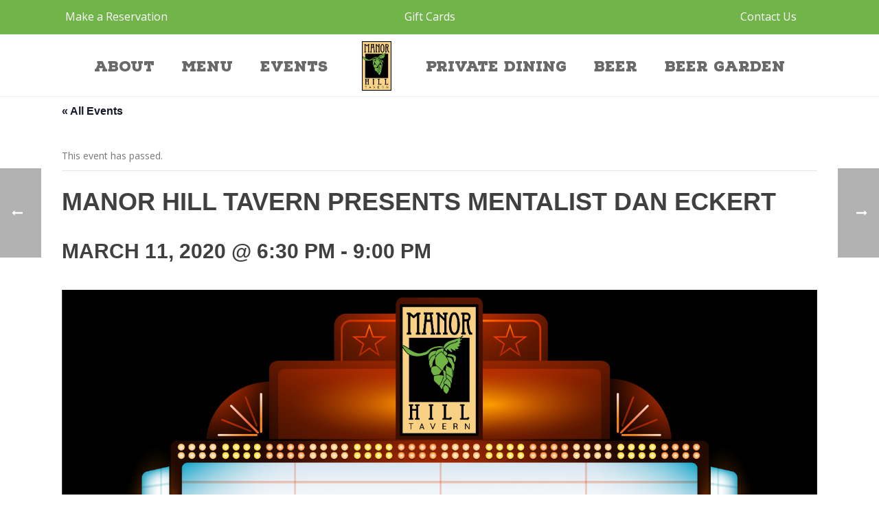

--- FILE ---
content_type: text/css
request_url: https://www.manorhilltavern.com/wp-content/themes/jupiter/assets/stylesheet/plugins/woocommerce.css?ver=6.2.8
body_size: 11185
content:
.clear {
  clear: both;
}
.nobr {
  white-space: nowrap;
}
/**
 * Objects
 */
/* Primary colour for buttons (alt) */
/* Text on primary colour bg */
/* Secondary buttons */
/* Text on secondary colour bg */
/* Prices, In stock labels, sales flash */
/* Text on highlight colour bg */
/* Content BG - Tabs (active state) */
/* small, breadcrumbs etc */
/* Colours */
/* Price slider bar / layered nav UI */
/* Text on tertiary colour bg */
/* Price slider bg */
/* =Custom Font
-------------------------------------------------------------- */
.woocommerce {
  /* =General Layout Styles
	-------------------------------------------------------------- */
  /* =Product Page
	-------------------------------------------------------------- */
  /* =Product Loops
	-------------------------------------------------------------- */
  /* =Cart Page
	-------------------------------------------------------------- */
  /* =Cart Sidebar
	-------------------------------------------------------------- */
  /* =Forms
	-------------------------------------------------------------- */
}
.woocommerce .col2-set {
  *zoom: 1;
  width: 100%;
}
.woocommerce .col2-set:before,
.woocommerce .col2-set:after {
  content: " ";
  display: table;
}
.woocommerce .col2-set:after {
  clear: both;
}
.woocommerce .col2-set .col-1 {
  float: left;
  width: 48%;
}
.woocommerce .col2-set .col-2 {
  float: right;
  width: 48%;
}
.woocommerce img {
  height: auto;
  max-width: 100%;
}
@media handheld, only screen and (max-width: 960px) {
  .woocommerce .col2-set .col-1,
  .woocommerce .col2-set .col-2 {
    width: auto !important;
    float: none !important;
  }
}
.woocommerce div.product {
  /* Tabs on the product page */
}
.woocommerce div.product div.images {
  float: left;
}
.woocommerce div.product div.thumbnails {
  *zoom: 1;
}
.woocommerce div.product div.thumbnails:before,
.woocommerce div.product div.thumbnails:after {
  content: " ";
  display: table;
}
.woocommerce div.product div.thumbnails:after {
  clear: both;
}
.woocommerce div.product div.thumbnails a {
  float: left;
}
.woocommerce div.product div.summary {
  float: right;
  width: 53%;
}
.woocommerce div.product .woocommerce-tabs {
  clear: both;
}
.woocommerce div.product .woocommerce-tabs ul.tabs {
  *zoom: 1;
}
.woocommerce div.product .woocommerce-tabs ul.tabs:before,
.woocommerce div.product .woocommerce-tabs ul.tabs:after {
  content: " ";
  display: table;
}
.woocommerce div.product .woocommerce-tabs ul.tabs:after {
  clear: both;
}
.woocommerce div.product .woocommerce-tabs ul.tabs li {
  display: inline;
}
.woocommerce div.product #reviews .comment {
  *zoom: 1;
}
.woocommerce div.product #reviews .comment:before,
.woocommerce div.product #reviews .comment:after {
  content: " ";
  display: table;
}
.woocommerce div.product #reviews .comment:after {
  clear: both;
}
.woocommerce div.product #reviews .comment img {
  float: right;
  height: auto;
}
.woocommerce #quantity,
.woocommerce #content .quantity {
  /* Disable input[type=number] buttons until the world is ready */
}
.woocommerce #quantity input::-webkit-outer-spin-button,
.woocommerce #content .quantity input::-webkit-outer-spin-button,
.woocommerce #quantity input::-webkit-inner-spin-button,
.woocommerce #content .quantity input::-webkit-inner-spin-button {
  -webkit-appearance: none;
  margin: 0;
}
.woocommerce .related,
.woocommerce .upsells.products {
  *zoom: 1;
}
.woocommerce .related:before,
.woocommerce .upsells.products:before,
.woocommerce .related:after,
.woocommerce .upsells.products:after {
  content: " ";
  display: table;
}
.woocommerce .related:after,
.woocommerce .upsells.products:after {
  clear: both;
}
.woocommerce .related ul.products,
.woocommerce .upsells.products ul.products,
.woocommerce .related ul,
.woocommerce .upsells.products ul {
  float: none;
}
.woocommerce .related ul.products li.product,
.woocommerce .upsells.products ul.products li.product,
.woocommerce .related ul li.product,
.woocommerce .upsells.products ul li.product {
  width: 50%;
}
.woocommerce .related ul.products li.product img,
.woocommerce .upsells.products ul.products li.product img,
.woocommerce .related ul li.product img,
.woocommerce .upsells.products ul li.product img {
  width: 100%;
  height: auto;
}
.woocommerce .products.related {
  clear: left;
}
.woocommerce .products.related .products .product {
  opacity: 1;
}
@media handheld, only screen and (max-width: 650px) {
  .woocommerce .products.related .products .product {
    width: 100% !important;
  }
}
.woocommerce.columns-1 ul.products li.product {
  width: 100%;
  margin-right: 0;
}
.woocommerce.columns-2 ul.products li.product {
  width: 49.9%;
}
@media handheld, only screen and (max-width: 600px) {
  .woocommerce.columns-2 ul.products li.product {
    width: 100% !important;
  }
}
.woocommerce.columns-3 ul.products li.product {
  width: 33.2%;
}
@media handheld, only screen and (max-width: 767px) {
  .woocommerce.columns-3 ul.products li.product {
    width: 49% !important;
  }
}
@media handheld, only screen and (max-width: 600px) {
  .woocommerce.columns-3 ul.products li.product {
    width: 100% !important;
  }
}
.woocommerce.columns-4 ul.products li.product {
  width: 24.9%;
}
@media handheld, only screen and (max-width: 960px) {
  .woocommerce.columns-4 ul.products li.product {
    width: 33% !important;
  }
}
@media handheld, only screen and (max-width: 767px) {
  .woocommerce.columns-4 ul.products li.product {
    width: 49% !important;
  }
}
@media handheld, only screen and (max-width: 600px) {
  .woocommerce.columns-4 ul.products li.product {
    width: 100% !important;
  }
}
.woocommerce.columns-5 ul.products li.product {
  width: 20%;
}
.woocommerce.columns-6 ul.products li.product {
  width: 16.6%;
}
.woocommerce .woocommerce-pagination ul.page-numbers {
  *zoom: 1;
}
.woocommerce .woocommerce-pagination ul.page-numbers:before,
.woocommerce .woocommerce-pagination ul.page-numbers:after {
  content: " ";
  display: table;
}
.woocommerce .woocommerce-pagination ul.page-numbers:after {
  clear: both;
}
.woocommerce .woocommerce-pagination ul.page-numbers li {
  display: inline;
}
.woocommerce table.cart img {
  height: auto;
}
.woocommerce table.cart td.actions {
  text-align: right;
}
.woocommerce table.cart td.actions .input-text {
  width: 80px;
}
.woocommerce table.cart td.actions .coupon {
  float: left;
}
.woocommerce table.cart td.actions .coupon label {
  display: none;
}
.woocommerce .cart-collaterals {
  *zoom: 1;
  width: 100%;
}
.woocommerce .cart-collaterals:before,
.woocommerce .cart-collaterals:after {
  content: " ";
  display: table;
}
.woocommerce .cart-collaterals:after {
  clear: both;
}
.woocommerce .cart-collaterals .related {
  width: 30.75%;
  float: left;
}
.woocommerce .cart-collaterals .cross-sells {
  width: 50%;
  float: left;
}
.woocommerce .cart-collaterals .cross-sells ul.products {
  float: none;
}
.woocommerce .cart-collaterals .cross-sells ul.products li {
  width: 50%;
}
.woocommerce ul.cart_list li,
.woocommerce ul.product_list_widget li {
  *zoom: 1;
}
.woocommerce ul.cart_list li:before,
.woocommerce ul.product_list_widget li:before,
.woocommerce ul.cart_list li:after,
.woocommerce ul.product_list_widget li:after {
  content: " ";
  display: table;
}
.woocommerce ul.cart_list li:after,
.woocommerce ul.product_list_widget li:after {
  clear: both;
}
.woocommerce ul.cart_list li img,
.woocommerce ul.product_list_widget li img {
  float: right;
  height: auto;
}
.woocommerce form .form-row {
  *zoom: 1;
}
.woocommerce form .form-row:before,
.woocommerce form .form-row:after {
  content: " ";
  display: table;
}
.woocommerce form .form-row:after {
  clear: both;
}
.woocommerce form .form-row label {
  display: block;
}
.woocommerce form .form-row label.checkbox {
  display: inline;
}
.woocommerce form .form-row select {
  width: 100%;
}
.woocommerce form .form-row .input-text {
  /* Safari/Chrome, other WebKit */
  /* Firefox, other Gecko */
  box-sizing: border-box;
  /* Opera/IE 8+ */
  width: 100%;
}
.woocommerce form .form-row-first,
.woocommerce form .form-row-last {
  float: left;
  width: 47%;
  overflow: visible;
}
.woocommerce form .form-row-last {
  float: right;
}
.woocommerce form .form-row-wide {
  clear: both;
}
.woocommerce #payment .form-row select {
  width: auto;
}
.woocommerce #payment .terms {
  text-align: right;
  padding: 0 1em 0;
}
.woocommerce #payment #place_order {
  float: right;
}
.wc-proceed-to-checkout {
  text-align: right;
}
p.demo_store {
  position: fixed;
  top: 0;
  left: 0;
  right: 0;
  margin: 0;
  width: 100%;
  font-size: 1em;
  padding: .5em 0;
  text-align: center;
}
.admin-bar p.demo_store {
  top: 28px;
}
.woocommerce small.note {
  display: block;
  color: #777777;
  font-size: 11px;
  line-height: 21px;
  margin-top: 10px;
}
.woocommerce #order_comments {
  height: 200px !important;
}
/*
* Set title size for woocommerce titles
*/
.woocommerce-order-details__title,
.woocommerce-column__title,
.woocommerce-customer-details h2,
.woocommerce-billing-fields h3,
.woocommerce-additional-fields h3,
#order_review_heading,
#review_form_wrapper .comment-reply-title,
.wc-tab h2,
.products h2 {
  font-size: 20px !important;
}
.woocommerce .woocommerce-message .button,
.woocommerce-page .woocommerce-message .button {
  background-color: initial !important;
}
.woocommerce .woocommerce-ordering {
  margin: 0 0 1em;
}
.woocommerce .woocommerce-ordering select {
  vertical-align: top;
}
.woocommerce .product-category .item-holder {
  border: 1px solid #e3e3e3;
  background-color: #ffffff;
}
.woocommerce .product-category a {
  position: relative;
  display: block;
}
.woocommerce .product-category h4 {
  margin: 0;
  padding: 0;
  padding: 10px;
  display: block;
  font-size: 14px !important;
  line-height: 18px !important;
  font-weight: bold !important;
}
.woocommerce .product-category h4 .count {
  display: block;
  color: #acacad;
  font-size: 12px;
  padding: 0;
  font-weight: normal;
}
/* =Shop page > product ordering
-------------------------------------------------------------- */
.mk-woocommerce-shop-loop__title {
  margin: 15px 0 0;
  font-size: 14px;
  float: left;
  letter-spacing: 2px;
}
.woocommerce-ordering {
  float: right;
}
@media handheld, only screen and (max-width: 767px) {
  .woocommerce-ordering,
  .mk-woocommerce-shop-loop__title {
    float: none !important;
    width: 100%;
    margin-bottom: 15px !important;
  }
  .woocommerce-ordering select {
    width: 100%;
  }
}
/* = Product loop global layout
-------------------------------------------------------------- */
.mk-product-loop .products {
  clear: both;
  display: block;
  margin: 0;
  padding: 0;
  list-style: none;
  overflow: hidden;
  overflow: initial;
}
.mk-product-loop .item {
  margin: 0;
  padding: 0;
  position: relative;
  box-sizing: border-box;
}
.mk-product-loop .product-loop-thumb {
  position: relative;
}
.mk-product-loop .product-link {
  position: relative;
  display: block;
  overflow: hidden;
}
.mk-product-loop .product-loop-image,
.mk-product-loop .product-hover-image {
  width: 100%;
}
.mk-product-loop .product-hover-image {
  position: absolute;
  left: 0;
  top: 0;
  opacity: 0;
  transition: opacity 0.3s 0 ease-out;
}
.mk-product-loop .product-loading-icon {
  display: block;
  text-align: center;
}
.mk-product-loop .product-item-footer {
  overflow: hidden;
}
.mk-product-loop .mk-product-holder .product_loop_button {
  margin: 0;
  text-align: center;
  display: inline-block;
  position: absolute;
}
.mk-product-loop .mk-shop-item-detail {
  position: relative;
}
.mk-product-loop .price {
  display: block;
}
.mk-product-loop .price ins {
  border: none;
  text-decoration: none;
}
.mk-product-loop .item.added_to_cart {
  position: absolute;
  left: -9999em;
  width: 1px;
  visibility: hidden;
}
.mk-product-loop .item.adding-to-cart .product-loading-icon:before {
  display: block;
}
.mk-product-loop .item.added-to-cart .product-loading-icon:before {
  content: "\e26a";
}
.mk-product-loop .item.adding-to-cart:hover .product-loading-icon,
.mk-product-loop .item.added-to-cart:hover .product-loading-icon {
  opacity: 1;
}
.mk-product-holder {
  position: relative;
}
.mk-product-holder .product_loop_button {
  color: #ffffff;
  font-size: 12px;
  font-weight: bold;
  text-transform: uppercase;
  float: right;
  bottom: -25px;
  right: -25px;
  opacity: 0;
  width: 60%;
  height: 50px;
  background-color: #252525;
  background-color: rgba(0, 0, 0, 0.8);
  line-height: 50px;
  transition: all 0.2s cubic-bezier(0.25, 0.46, 0.45, 0.94);
  -webkit-backface-visibility: hidden;
  backface-visibility: hidden;
  box-sizing: border-box;
  display: inline-block;
  border-width: 0;
  border-style: solid;
  border-color: #ffffff;
  border-radius: 0;
}
.without-rating .product_loop_button {
  width: 100%;
  right: 0;
}
.mk-product-holder .product_loop_button svg {
  height: 16px;
  -ms-transform: translateY(-2px);
      transform: translateY(-2px);
  vertical-align: middle;
  padding-right: 8px;
}
.mk-product-holder .product_loop_button:hover {
  background-color: rgba(0, 0, 0, 0.9);
}
/* = Product loop Compact style
-------------------------------------------------------------- */
.mk-product-loop.compact-layout {
  margin: 0 -8px;
}
.mk-product-loop.compact-layout .products {
  padding: 10px 0 30px;
}
.mk-product-loop.compact-layout .item {
  padding: 0 8px 16px;
}
.mk-product-loop.compact-layout .mk-product-holder {
  border: 1px solid #e3e3e3;
  background-color: #ffffff;
}
.mk-product-loop.compact-layout .out-of-stock,
.mk-product-loop.compact-layout .onsale {
  padding: 10px 20px;
  text-transform: uppercase;
  font-weight: bold;
  font-size: 11px;
  line-height: 11px;
  position: absolute;
  right: -6px;
  top: -6px;
  color: #ffffff;
  letter-spacing: 2px;
}
.mk-product-loop.compact-layout .onsale {
  background-color: #da4c26;
}
.mk-product-loop.compact-layout .out-of-stock {
  background-color: #707070;
}
.mk-product-loop.compact-layout .product-link {
  line-height: 4px;
}
.mk-product-loop.compact-layout .product-link:hover .product-hover-image {
  opacity: 1;
}
.mk-product-loop.compact-layout .product-hover-image {
  transition: opacity 0.4s 0.4s ease-out;
  opacity: 0;
}
.mk-product-loop.compact-layout .product-loading-icon {
  position: absolute;
  left: 50%;
  top: 50%;
  margin: -60px 0 0 -35px;
  width: 70px;
  height: 70px;
  border-radius: 100px;
  opacity: 0;
}
.mk-product-loop.compact-layout .product-loading-icon {
  line-height: 70px;
  font-size: 24px;
  color: #ffffff;
}
.mk-product-loop.compact-layout .product-loading-icon .mk-svg-icon {
  height: 24px;
  width: 24px;
  position: relative;
  top: 3px;
}
.mk-product-loop.compact-layout .mk-shop-item-detail {
  padding: 15px;
}
.mk-product-loop.compact-layout .product-item-footer {
  position: absolute;
  height: 50px;
  bottom: 0;
  left: 0;
  width: 100%;
}
.mk-product-loop.compact-layout .added_to_cart {
  position: absolute;
  left: 18px;
  top: 13px;
  padding: 7px;
  border-radius: 3px;
  text-transform: uppercase;
  font-weight: bold;
  font-size: 11px;
  line-height: 12px;
  background-color: #333333;
  color: #ffffff;
}
.mk-product-loop.compact-layout .product-title {
  font-size: 14px !important;
  line-height: 18px;
  padding-right: 50px;
  margin-bottom: 5px;
  letter-spacing: 1px;
}
.mk-product-loop.compact-layout .product-title a {
  color: #5b5b5b;
}
.mk-product-loop.compact-layout .price {
  padding-top: 5px;
  font-weight: bold;
  font-size: 18px;
  color: #252525;
}
.mk-product-loop.compact-layout .price .from {
  color: #aaaaaa;
  font-size: 14px;
}
.mk-product-loop.compact-layout .price del {
  font-size: 14px;
  color: #aaaaaa;
}
.mk-product-loop.compact-layout .product-item-desc {
  padding: 0 15px;
}
.mk-product-loop.compact-layout .product-item-desc ul {
  margin-bottom: 15px;
}
.mk-product-loop.compact-layout .product-item-desc ul li {
  text-align: left;
}
.mk-product-loop.compact-layout .adding-to-cart .product-loading-icon .mk-svg-icon {
  animation: spin 0.8s infinite linear;
}
.mk-product-loop.compact-layout .woocommerce-product-rating {
  position: absolute;
  background-color: #ffffff;
  background-color: rgba(255, 255, 255, 0.8);
  height: 50px;
  line-height: 50px;
  width: 40%;
  left: -20px;
  top: 20px;
  opacity: 0;
  transition: all 0.2s cubic-bezier(0.25, 0.46, 0.45, 0.94);
  display: table-cell;
  vertical-align: middle;
}
.mk-product-loop.compact-layout .star-rating {
  font-size: 14px;
}
.mk-product-loop.compact-layout .item:hover .product_loop_button {
  bottom: 0;
  right: 0;
  opacity: 1;
}
.mk-product-loop.compact-layout .item:hover .woocommerce-product-rating {
  top: 0;
  left: 0;
  opacity: 1;
}
/* = Product loop open style
-------------------------------------------------------------- */
.mk-product-loop.open-layout {
  margin: 10px -20px 20px;
}
.mk-product-loop.open-layout .item {
  padding: 0 20px 40px;
}
.mk-product-loop.open-layout .out-of-stock,
.mk-product-loop.open-layout .onsale {
  width: 65px;
  height: 65px;
  line-height: 65px;
  border-radius: 50%;
  font-size: 12px;
  position: absolute;
  right: 10px;
  top: 10px;
  text-align: center;
  color: #ffffff;
  font-weight: bold;
  text-transform: uppercase;
}
.mk-product-loop.open-layout .out-of-stock > span,
.mk-product-loop.open-layout .onsale > span {
  line-height: normal;
  display: inline-block;
  vertical-align: middle;
}
.mk-product-loop.open-layout .out-of-stock {
  background-color: #808080;
  z-index: 2;
}
.mk-product-loop.open-layout .onsale {
  background-color: #da4c26;
  z-index: 1;
}
.mk-product-loop.open-layout .product-link:hover .product-hover-image {
  opacity: 1;
}
.mk-product-loop.open-layout .product-hover-image {
  transition: opacity 0.4s 0.4s ease-out;
  opacity: 0;
}
.mk-product-loop.open-layout .quick-view-container {
  position: absolute;
  bottom: 20px;
  left: 0;
  width: 100%;
  text-align: center;
}
.mk-product-loop.open-layout .quick-view-button {
  font-size: 14px;
  font-weight: bold;
  padding: 10px 20px;
  background-color: rgba(0, 0, 0, 0.6);
  transition: background-color 0.2s linear, opacity 0.2s linear, visibility 0.2s linear, transform 0.2s linear;
  color: #ffffff;
  border-radius: 20px;
  opacity: 0;
  visibility: hidden;
  -ms-transform: translate3D(0, 10px, 0);
  transform: translate3D(0, 10px, 0);
}
.mk-product-loop.open-layout .quick-view-button svg {
  margin-right: 10px;
  height: 14px;
  fill: #ffffff;
  vertical-align: middle;
}
.mk-product-loop.open-layout .quick-view-button:hover {
  background-color: #000000;
}
.mk-product-loop.open-layout .product-loop-thumb:hover .quick-view-button {
  opacity: 1;
  visibility: visible;
  -ms-transform: translate3D(0, 0, 0);
  transform: translate3D(0, 0, 0);
}
.mk-product-loop.open-layout .mk-shop-item-detail {
  text-align: center;
}
.mk-product-loop.open-layout .product-title {
  text-transform: capitalize !important;
  font-size: 16px !important;
  font-weight: bold;
  color: #222222;
  margin: 20px 0 10px;
}
.mk-product-loop.open-layout .product-categories {
  display: block;
  margin-bottom: 5px;
}
.mk-product-loop.open-layout .product-categories a {
  font-size: 16px;
  color: #999999;
}
.mk-product-loop.open-layout .price {
  font-size: 24px;
  margin-top: 5px;
}
.mk-product-loop.open-layout .price ins .amount {
  color: #da4c26;
  font-weight: bold;
}
.mk-product-loop.open-layout .price del .amount {
  color: #999999;
}
/* Product Loops Responsive
-------------------------------------------------------------- */
@media handheld, only screen and (max-width: 1100px) {
  .mk-product-loop .mk--col--3-12 {
    width: 33.33%;
  }
}
@media handheld, only screen and (max-width: 767px) {
  .mk-product-loop .mk--col--3-12,
  .mk-product-loop .mk--col--4-12 {
    width: 50% !important;
  }
}
@media handheld, only screen and (max-width: 600px) {
  .mk-product-loop .mk--col--3-12,
  .mk-product-loop .mk--col--4-12,
  .mk-product-loop .mk--col--1-2 {
    width: 100% !important;
    max-width: none !important;
  }
}
/* Product Quick View
-------------------------------------------------------------- */
.product-quick-view {
  background-color: #ffffff;
}
.product-quick-view .images {
  overflow: hidden;
  height: 100%;
  position: relative;
  margin: 0 !important;
}
.product-quick-view .product-gallery {
  white-space: nowrap;
}
.product-quick-view .product-gallery:before,
.product-quick-view .product-gallery:after {
  content: " ";
  display: table;
}
.product-quick-view .product-gallery:after {
  clear: both;
}
.product-quick-view .product-gallery img {
  max-width: 100%;
  vertical-align: text-bottom;
}
.product-quick-view .gallery-prev,
.product-quick-view .gallery-next {
  background-color: #000000;
  top: 50%;
  position: absolute;
  padding: 30px 10px;
  margin-top: -36px;
}
.product-quick-view .gallery-prev svg,
.product-quick-view .gallery-next svg {
  display: block;
}
.product-quick-view .gallery-prev {
  left: 0;
}
.product-quick-view .gallery-next {
  right: 0;
}
.product-quick-view .entry-summary {
  padding: 50px 50px 50px 0;
  box-sizing: border-box;
}
.product-quick-view .product_meta {
  display: none;
}
.product-quick-view .woocommerce-review-link,
.product-quick-view .social-share {
  display: none;
}
@media handheld, only screen and (max-width: 960px) {
  .product-quick-view {
    max-width: 450px !important;
  }
  .single-product .product .images,
  .single-product .product .entry-summary {
    width: 100% !important;
  }
  .product-quick-view .entry-summary {
    padding: 50px;
  }
}
@media handheld, only screen and (max-width: 767px) {
  .product-quick-view .mk-product-details {
    padding: 25px;
  }
}
.woocommerce-pagination {
  margin: 0 0 30px;
  text-align: left;
  float: left;
  padding: 25px 0 0;
  position: relative;
}
.woocommerce-pagination .page-numbers {
  list-style: none;
  margin: 0;
  padding: 0;
  display: inline-block;
}
.woocommerce-pagination .page-numbers li {
  display: inline-block;
  margin: 0;
  padding: 0;
}
.woocommerce-pagination .page-numbers li .page-numbers {
  display: block;
  padding: 11px 14px;
  line-height: 12px;
  font-size: 12px;
  margin: 0 6px;
  font-weight: bold;
  float: left;
  color: #9a9a9a;
  color: rgba(0, 0, 0, 0.4);
  border: 2px solid transparent;
}
.woocommerce-pagination .page-numbers li .page-numbers.current,
.woocommerce-pagination .page-numbers li .page-numbers:hover {
  border: 2px solid rgba(0, 0, 0, 0.4);
}
.woocommerce-pagination .page-numbers li .page-numbers.next,
.woocommerce-pagination .page-numbers li .page-numbers.prev {
  width: 34px;
  height: 34px;
  padding: 0;
  font-size: 16px;
  line-height: 34px;
  text-align: center;
}
.woocommerce-result-count {
  float: right;
  margin: 0 0 30px;
  padding: 25px 0 0;
  line-height: 40px;
  color: #9a9a9a;
  color: rgba(0, 0, 0, 0.4);
}
@media handheld, only screen and (max-width: 767px) {
  .woocommerce-result-count,
  .woocommerce-pagination {
    float: none;
    text-align: center;
    margin: 0;
    padding: 0 0 25px;
  }
}
/* =Tables
-------------------------------------------------------------- */
.woocommerce table.shop_attributes {
  border: 0;
  border-top: 1px dotted rgba(0, 0, 0, 0.1);
  margin-bottom: 1.618em;
  width: 100%;
}
.woocommerce table.shop_attributes th {
  width: 150px;
  font-weight: bold;
  padding: 8px;
  border-top: 0;
  border-bottom: 1px dotted rgba(0, 0, 0, 0.1);
  margin: 0;
  line-height: 1.5em;
}
.woocommerce table.shop_attributes td {
  font-style: italic;
  padding: 0;
  border-top: 0;
  border-bottom: 1px dotted rgba(0, 0, 0, 0.1);
  margin: 0;
  line-height: 1.5em;
}
.woocommerce table.shop_attributes td p {
  margin: 0;
  padding: 8px 0;
}
.woocommerce table.shop_attributes .alt td,
.woocommerce table.shop_attributes .alt th {
  background: rgba(0, 0, 0, 0.025);
}
.woocommerce table.shop_table {
  border: 1px solid rgba(0, 0, 0, 0.1);
  margin: 0px -1px 24px 0px;
  text-align: left;
  width: 100%;
  border-collapse: separate;
  border-radius: 5px;
}
.woocommerce table.shop_table th {
  font-weight: bold;
  line-height: 18px;
  padding: 9px 12px;
  text-align: left;
}
.woocommerce table.shop_table td {
  border-top: 1px solid rgba(0, 0, 0, 0.1);
  padding: 6px 12px;
  vertical-align: middle;
  text-align: left;
}
.woocommerce table.shop_table td small {
  font-weight: normal;
}
.woocommerce table.shop_table .product-quantity > .quantity {
  margin: 0 auto!important;
}
.woocommerce table.shop_table tfoot td,
.woocommerce table.shop_table tfoot th {
  font-weight: bold;
  border-top: 1px solid rgba(0, 0, 0, 0.1);
}
.woocommerce table.my_account_orders {
  font-size: 0.85em;
}
.woocommerce table.my_account_orders th,
.woocommerce table.my_account_orders td {
  padding: 4px 8px;
  vertical-align: middle;
}
.woocommerce table.my_account_orders .button {
  white-space: nowrap;
}
.woocommerce table.my_account_orders .order-actions {
  text-align: right;
}
.woocommerce table.my_account_orders .order-actions .button {
  margin: .125em 0 .125em .25em;
}
.woocommerce td.product-name dl.variation {
  margin: .25em 0;
  *zoom: 1;
}
.woocommerce td.product-name dl.variation:before,
.woocommerce td.product-name dl.variation:after {
  content: " ";
  display: table;
}
.woocommerce td.product-name dl.variation:after {
  clear: both;
}
.woocommerce td.product-name dl.variation dt,
.woocommerce td.product-name dl.variation dd {
  display: inline-block;
  float: left;
  margin-bottom: 1em;
}
.woocommerce td.product-name dl.variation dt {
  font-weight: bold;
  padding: 0 0 .25em 0;
  margin: 0 4px 0 0;
  clear: left;
}
.woocommerce td.product-name dl.variation dd {
  padding: 0 0 .25em 0;
}
.woocommerce td.product-name dl.variation dd p:last-child {
  margin-bottom: 0;
}
.woocommerce td.product-name p.backorder_notification {
  font-size: 0.83em;
}
.woocommerce td.product-quantity {
  min-width: 80px;
}
.woocommerce {
  /* =Quantity inputs
	-------------------------------------------------------------- */
}
.woocommerce .quantity,
.woocommerce #content .quantity {
  position: relative;
  margin: 0 10px auto 0 !important;
  overflow: hidden;
  zoom: 1;
  width: 90px;
  /* Hide buttons for opera */
}
.woocommerce .quantity label,
.woocommerce #content .quantity label {
  display: none;
}
.woocommerce .quantity input.qty,
.woocommerce #content .quantity input.qty {
  float: left;
  padding: 0;
  text-align: center;
  border-right: 0;
  font-weight: bold;
  width: 52px;
  height: 42px;
  border: 1px solid #252525;
  font-size: 14px;
  margin-bottom: 0px;
}
.woocommerce .quantity noindex:-o-prefocus,
.woocommerce #content .quantity noindex:-o-prefocus,
.woocommerce .quantity input[type=number],
.woocommerce #content .quantity input[type=number] {
  padding-right: 1.2em;
}
.woocommerce .quantity .plus,
.woocommerce #content .quantity .plus,
.woocommerce .quantity .minus,
.woocommerce #content .quantity .minus {
  display: block;
  padding: 0;
  margin: 0;
  position: absolute;
  text-align: center;
  vertical-align: text-top;
  overflow: visible;
  text-decoration: none;
  font-weight: bold;
  cursor: pointer;
  line-height: 13px;
  background: #252525;
  width: 38px;
  height: 22px;
  outline: none;
  border: none;
  color: #fff;
  font-size: 16px;
  -moz-appearance: textfield;
}
.woocommerce .quantity .plus::-webkit-inner-spin-button,
.woocommerce #content .quantity .plus::-webkit-inner-spin-button,
.woocommerce .quantity .minus::-webkit-inner-spin-button,
.woocommerce #content .quantity .minus::-webkit-inner-spin-button,
.woocommerce .quantity .plus::-webkit-outer-spin-button,
.woocommerce #content .quantity .plus::-webkit-outer-spin-button,
.woocommerce .quantity .minus::-webkit-outer-spin-button,
.woocommerce #content .quantity .minus::-webkit-outer-spin-button {
  -webkit-appearance: none;
}
.woocommerce .quantity .plus,
.woocommerce #content .quantity .plus {
  top: 0;
  right: 0;
  border-bottom: 0;
  -webkit-border-bottom-left-radius: 0;
  -webkit-border-bottom-right-radius: 0;
  border-bottom-left-radius: 0;
  border-bottom-right-radius: 0;
}
.woocommerce .quantity .minus,
.woocommerce #content .quantity .minus {
  bottom: 0;
  right: 0;
  -webkit-border-top-left-radius: 0;
  -webkit-border-top-right-radius: 0;
  border-top-left-radius: 0;
  border-top-right-radius: 0;
}
/* =Forms
-------------------------------------------------------------- */
.woocommerce form .form-row {
  padding: 3px;
  margin: 0 0 6px;
}
.woocommerce form .form-row label {
  line-height: 2em;
}
.woocommerce form .form-row label.hidden {
  visibility: hidden;
}
.woocommerce form .form-row label.inline {
  display: inline;
}
.woocommerce form .form-row select {
  cursor: pointer;
  margin: 0;
}
.woocommerce form .form-row .required {
  color: red;
  font-weight: bold;
  border: 0;
}
.woocommerce form .form-row .input-checkbox {
  display: inline;
  margin: -2px 8px 0 0;
  text-align: center;
  vertical-align: middle;
}
.woocommerce form .form-row input.input-text,
.woocommerce form .form-row textarea {
  /* Safari/Chrome, other WebKit */
  /* Firefox, other Gecko */
  box-sizing: border-box;
  /* Opera/IE 8+ */
  width: 100%;
  margin: 0;
  outline: 0;
  line-height: 1em;
}
.woocommerce form .form-row textarea {
  height: 4em;
  line-height: 1.5em;
  display: block;
  box-shadow: none;
}
.woocommerce form.login,
.woocommerce form.checkout_coupon,
.woocommerce form.register {
  background-color: #fafafa;
  border: 1px solid #eeeeee;
  padding: 20px;
  margin: 2em 0 2em 0px;
  text-align: left;
}
.woocommerce form.login .woocommerce-form__label {
  margin-left: 15px;
}
.woocommerce form.login .lost_password {
  font-size: 14px;
  color: #777777;
}
/* Payment box - appears on checkout page */
.woocommerce #payment {
  background: #f3f3f3;
}
.woocommerce #payment ul.payment_methods {
  text-align: left;
  padding: 1em;
  border-bottom: 1px solid #ebe9eb;
  margin: 0;
  list-style: none outside;
}
.woocommerce #payment ul.payment_methods li {
  line-height: 2;
  text-align: left;
  margin: 0;
  font-weight: normal;
}
.woocommerce #payment ul.payment_methods li input {
  margin: 0 1em 0 0;
}
.woocommerce #payment ul.payment_methods li img {
  vertical-align: middle;
  margin: -2px 0 0 0.5em;
  padding: 0;
  position: relative;
  box-shadow: none;
}
.woocommerce #payment ul.payment_methods li img + img {
  margin-left: 2px;
}
.woocommerce #payment div.form-row {
  padding: 1em;
}
.woocommerce #payment div.payment_box {
  position: relative;
  box-sizing: border-box;
  width: 100%;
  padding: 1em;
  margin: 1em 0;
  font-size: 0.92em;
  border-radius: 2px;
  line-height: 1.5;
  background-color: #e9e9e9;
  color: #515151;
}
.woocommerce #payment div.payment_box input.input-text,
.woocommerce #payment div.payment_box textarea {
  border-color: #bbb3b9 #c7c1c6 #c7c1c6;
}
.woocommerce #payment div.payment_box ::-webkit-input-placeholder {
  color: #bbb3b9;
}
.woocommerce #payment div.payment_box :-moz-placeholder {
  color: #bbb3b9;
}
.woocommerce #payment div.payment_box :-ms-input-placeholder {
  color: #bbb3b9;
}
.woocommerce #payment div.payment_box span.help {
  font-size: 0.857em;
  color: #777777;
  font-weight: normal;
}
.woocommerce #payment div.payment_box .form-row {
  margin: 0 0 1em;
}
.woocommerce #payment div.payment_box p:last-child {
  margin-bottom: 0;
}
.woocommerce #payment div.payment_box::before {
  content: '';
  display: block;
  border: 1em solid #e9e9e9;
  border-right-color: transparent;
  border-left-color: transparent;
  border-top-color: transparent;
  position: absolute;
  top: -0.75em;
  left: 0;
  margin: -1em 0 0 2em;
}
.woocommerce #payment .payment_method_paypal .about_paypal {
  float: right;
  line-height: 52px;
  font-size: 0.83em;
}
.woocommerce #payment .payment_method_paypal img {
  max-height: 52px;
  vertical-align: middle;
}
.woocommerce #payment #place_order {
  padding: 14px 50px !important;
}
.woocommerce ul#shipping_method {
  list-style: none outside;
  margin: 0;
  padding: 0;
}
.woocommerce ul#shipping_method li {
  margin: 0;
  padding: .25em 0 .25em 22px;
  text-indent: -22px;
  list-style: none outside;
}
.woocommerce ul#shipping_method .amount {
  font-weight: bold;
}
.woocommerce-shipping-contents {
  margin: 0;
}
.woocommerce-SavedPaymentMethods {
  list-style: none outside;
  margin: 0;
}
.woocommerce-SavedPaymentMethods-token,
.woocommerce-SavedPaymentMethods-new {
  margin: 0 0 0.5em;
}
.woocommerce-SavedPaymentMethods-token label,
.woocommerce-SavedPaymentMethods-new label {
  cursor: pointer;
}
.woocommerce-SavedPaymentMethods-tokenInput {
  vertical-align: middle;
  margin: -3px 1em 0 0;
  position: relative;
}
.wc-credit-card-form {
  border: 0;
  padding: 0;
  margin: 1em 0 0;
}
.wc-credit-card-form-card-number,
.wc-credit-card-form-card-expiry,
.wc-credit-card-form-card-cvc {
  font-size: 1.5em;
  padding: 8px;
  background-repeat: no-repeat;
  background-position: right 0.618em center;
  background-size: 32px 20px;
}
.wc-credit-card-form-card-number.visa,
.wc-credit-card-form-card-expiry.visa,
.wc-credit-card-form-card-cvc.visa {
  background-image: url('../../../images/woocommerce/icons/credit-cards/visa.svg');
}
.wc-credit-card-form-card-number.mastercard,
.wc-credit-card-form-card-expiry.mastercard,
.wc-credit-card-form-card-cvc.mastercard {
  background-image: url('../../../images/woocommerce/icons/credit-cards/mastercard.svg');
}
.wc-credit-card-form-card-number.laser,
.wc-credit-card-form-card-expiry.laser,
.wc-credit-card-form-card-cvc.laser {
  background-image: url('../../../images/woocommerce/icons/credit-cards/laser.svg');
}
.wc-credit-card-form-card-number.dinersclub,
.wc-credit-card-form-card-expiry.dinersclub,
.wc-credit-card-form-card-cvc.dinersclub {
  background-image: url('../../../images/woocommerce/icons/credit-cards/diners.svg');
}
.wc-credit-card-form-card-number.maestro,
.wc-credit-card-form-card-expiry.maestro,
.wc-credit-card-form-card-cvc.maestro {
  background-image: url('../../../images/woocommerce/icons/credit-cards/maestro.svg');
}
.wc-credit-card-form-card-number.jcb,
.wc-credit-card-form-card-expiry.jcb,
.wc-credit-card-form-card-cvc.jcb {
  background-image: url('../../../images/woocommerce/icons/credit-cards/jcb.svg');
}
.wc-credit-card-form-card-number.amex,
.wc-credit-card-form-card-expiry.amex,
.wc-credit-card-form-card-cvc.amex {
  background-image: url('../../../images/woocommerce/icons/credit-cards/amex.svg');
}
.wc-credit-card-form-card-number.discover,
.wc-credit-card-form-card-expiry.discover,
.wc-credit-card-form-card-cvc.discover {
  background-image: url('../../../images/woocommerce/icons/credit-cards/discover.svg');
}
/* Star rating */
.woocommerce-product-rating {
  line-height: 2em;
  display: block;
  text-align: center;
  position: relative;
}
.star-rating {
  overflow: hidden;
  position: relative;
  height: 1em;
  line-height: 1;
  font-size: 1em;
  width: 5.4em;
  display: inline-block;
  font-family: star;
  color: #252525;
}
.star-rating:before {
  content: "\53\53\53\53\53";
  float: left;
  top: 0;
  left: 0;
  position: absolute;
  color: #c2c2c2;
}
.star-rating span {
  overflow: hidden;
  float: left;
  top: 0;
  left: 0;
  position: absolute;
  padding-top: 1.5em;
}
.star-rating span:before {
  content: '\53\53\53\53\53';
  top: 0;
  position: absolute;
  left: 0;
  color: #252524;
}
/* =Reviews/comments
-------------------------------------------------------------- */
.woocommerce #reviews h2 small {
  float: right;
  color: #777777;
  font-size: 15px;
  line-height: 21px;
  margin: 10px 0 0 0;
}
.woocommerce #reviews h2 small a {
  text-decoration: none;
  color: #777777;
}
.woocommerce #reviews h3 {
  margin: 0;
}
.woocommerce #reviews #comment {
  height: 75px;
}
.woocommerce #reviews #comments .add_review {
  *zoom: 1;
}
.woocommerce #reviews #comments .add_review:before,
.woocommerce #reviews #comments .add_review:after {
  content: " ";
  display: table;
}
.woocommerce #reviews #comments .add_review:after {
  clear: both;
}
.woocommerce #reviews #comments h2 {
  clear: none;
}
.woocommerce #reviews #comments ol.commentlist {
  *zoom: 1;
  margin: 0;
  width: 100%;
  background: none;
  list-style: none;
}
.woocommerce #reviews #comments ol.commentlist:before,
.woocommerce #reviews #comments ol.commentlist:after {
  content: " ";
  display: table;
}
.woocommerce #reviews #comments ol.commentlist:after {
  clear: both;
}
.woocommerce #reviews #comments ol.commentlist li {
  padding: 0;
  margin: 0 0 20px;
  position: relative;
  background: 0;
  border: 0;
}
.woocommerce #reviews #comments ol.commentlist li .meta {
  color: #777777;
  font-size: 0.75em;
}
.woocommerce #reviews #comments ol.commentlist li img.avatar {
  float: left;
  position: absolute;
  top: 0;
  left: 0;
  padding: 3px;
  width: 32px;
  height: auto;
  background: #f7f6f7;
  border: 1px solid #f0eef0;
  margin: 0;
  line-height: 1;
}
.woocommerce #reviews #comments ol.commentlist li .comment-text {
  margin: 0 0 0 50px;
  border: 1px solid #f0eef0;
  border-radius: 4px;
  padding: 1em 1em 0;
  *zoom: 1;
}
.woocommerce #reviews #comments ol.commentlist li .comment-text:before,
.woocommerce #reviews #comments ol.commentlist li .comment-text:after {
  content: " ";
  display: table;
}
.woocommerce #reviews #comments ol.commentlist li .comment-text:after {
  clear: both;
}
.woocommerce #reviews #comments ol.commentlist li .comment-text p {
  margin: 0 0 1em;
}
.woocommerce #reviews #comments ol.commentlist li .comment-text .star-rating {
  float: right;
}
.woocommerce #reviews #comments ol.commentlist li .comment-text p.meta {
  border: 0;
  padding: 0;
  font-size: 0.83em;
}
.woocommerce #reviews #comments ol.commentlist ul.children {
  list-style: none outside;
  margin: 20px 0 0 50px;
}
.woocommerce #reviews #comments ol.commentlist ul.children .star-rating {
  display: none;
}
.woocommerce #reviews #comments .commentlist > li:before {
  content: "";
}
.woocommerce .hreview-aggregate .star-rating {
  margin: 10px 0 0 0;
}
.woocommerce #review_form #respond {
  *zoom: 1;
  position: static;
  margin: 0;
  width: auto;
  padding: 0 0 0;
  background: transparent none;
  border: 0;
}
.woocommerce #review_form #respond:before,
.woocommerce #review_form #respond:after {
  content: " ";
  display: table;
}
.woocommerce #review_form #respond:after {
  clear: both;
}
.woocommerce #review_form #respond p {
  margin: 0 0 10px;
}
.woocommerce #review_form #respond .form-submit input {
  left: auto;
}
.woocommerce #review_form #respond textarea {
  box-sizing: border-box;
  width: 100%;
}
.woocommerce #reviews h4 {
  margin-bottom: 20px !important;
}
.woocommerce #reviews #comments {
  border: none;
  padding-top: 0;
}
.woocommerce #reviews #comments ol.commentlist li img.avatar {
  padding: 0 !important;
  border-radius: 50px;
  top: 50% !important;
  margin-top: -20px !important;
}
.woocommerce #reviews #comments ol.commentlist li .comment_container .comment-text {
  border: none !important;
  background-color: #f7f7f7;
  padding: 10px 20px !important;
  position: relative;
}
.woocommerce #reviews #comments ol.commentlist li .comment_container .comment-text:after {
  width: 12px;
  height: 12px;
  display: block;
  -webkit-transform: rotate(45deg);
  -moz-transform: rotate(45deg);
  -ms-transform: rotate(45deg);
  -o-transform: rotate(45deg);
  background-color: #f7f7f7;
  position: absolute;
  left: -6px;
  top: 50%;
  margin-top: -6px;
  content: "";
}
.woocommerce #reviews #comments ol.commentlist li .comment_container .meta {
  margin: 0 !important;
}
#review_form_wrapper {
  margin-top: 20px;
}
#review_form_wrapper .comment-reply-title {
  display: block;
}
#review_form_wrapper .comment-form-author input {
  margin-left: 20px !important;
}
#review_form_wrapper .comment-form-email input {
  margin-left: 23px !important;
}
#review_form_wrapper .comment-form-rating {
  overflow: hidden;
  padding: 20px 0 10px;
  border-bottom: 1px solid #efefef;
  margin-bottom: 10px;
}
#review_form_wrapper .comment-form-rating label {
  padding-right: 15px;
  float: left;
}
#review_form_wrapper .comment-form-comment label {
  margin-bottom: 15px;
  display: block;
}
#review_form_wrapper p.stars > span {
  line-height: 22px;
  display: inline-block;
  vertical-align: middle;
}
#review_form_wrapper p.stars a {
  position: relative;
  height: 1em;
  width: 1em;
  text-indent: -999em;
  display: inline-block;
  text-decoration: none;
}
#review_form_wrapper p.stars a::before {
  display: block;
  position: absolute;
  top: 0;
  left: 0;
  width: 1em;
  height: 1em;
  line-height: 1;
  font-family: 'WooCommerce';
  content: '\e021';
  text-indent: 0;
}
#review_form_wrapper p.stars a:hover ~ a::before {
  content: '\e021';
}
#review_form_wrapper p.stars:hover a::before {
  content: '\e020';
}
#review_form_wrapper p.stars.selected a.active::before {
  content: '\e020';
}
#review_form_wrapper p.stars.selected a.active ~ a::before {
  content: '\e021';
}
#review_form_wrapper p.stars.selected a:not( .active)::before {
  content: '\e020';
}
.single_add_to_cart_button:hover,
.button.checkout-button:hover,
.woocommerce #payment #place_order:hover,
.widget_shopping_cart .button.checkout:hover,
.widget_price_filter .price_slider_amount .button:hover {
  background-color: #252525 !important;
}
.woocommerce {
  /* =Product Page
	-------------------------------------------------------------- */
}
.woocommerce div.product {
  margin-bottom: 0;
  position: relative;
  /* Main product title */
  /* =Product image and thumbnail
		-------------------------------------------------------------- */
  /** End of .images ****/
  /* Summary div (contains title, price etc) */
  /* Cart button */
  /* add to cart forms */
}
.woocommerce div.product .product_title {
  clear: none;
  margin-top: 0;
  padding: 0;
}
.woocommerce div.product div.images {
  width: 43%;
  float: left;
  margin-bottom: 2em;
}
.woocommerce div.product div.images img {
  display: block;
  width: 100%;
  height: auto;
  box-shadow: none;
}
.woocommerce div.product div.images div.thumbnails {
  padding-top: 1em;
}
.woocommerce div.product div.images.woocommerce-product-gallery {
  position: relative;
}
.woocommerce div.product div.images .woocommerce-product-gallery__wrapper {
  transition: all cubic-bezier(0.795, -0.035, 0, 1) 0.5s;
}
.woocommerce div.product div.images .woocommerce-product-gallery__image:nth-child(n+2) {
  width: 20%;
  display: inline-block;
}
.woocommerce div.product div.images .woocommerce-product-gallery__trigger {
  position: absolute;
  top: .5em;
  right: .5em;
  font-size: 2em;
  z-index: 9;
  width: 50px;
  height: 50px;
  background: rgba(0, 0, 0, 0.3);
  text-indent: -9999px;
  border-radius: 2px;
  box-sizing: content-box;
  opacity: 0;
}
.woocommerce div.product div.images .woocommerce-product-gallery__trigger:before {
  content: "";
  display: block;
  width: 10px;
  height: 10px;
  border: 2px solid #fff;
  border-radius: 100%;
  position: absolute;
  top: 16px;
  left: 15px;
  box-sizing: content-box;
}
.woocommerce div.product div.images .woocommerce-product-gallery__trigger:after {
  content: "";
  display: block;
  width: 2px;
  height: 8px;
  background: #fff;
  border-radius: 6px;
  position: absolute;
  top: 26px;
  left: 29px;
  -ms-transform: rotate(-45deg);
  transform: rotate(-45deg);
  box-sizing: content-box;
}
.woocommerce div.product div.images:hover .woocommerce-product-gallery__trigger {
  opacity: 1;
}
.woocommerce div.product div.images .flex-control-thumbs {
  overflow: hidden;
  zoom: 1;
  margin: 4px -4px 0 -4px;
  width: auto;
  padding: 0;
}
.woocommerce div.product div.images .flex-control-thumbs li {
  width: 16.66%;
  height: auto !important;
  float: left;
  margin: 0;
  list-style: none;
  padding: 4px;
  box-sizing: border-box;
}
.woocommerce div.product div.images .flex-control-thumbs li img {
  cursor: pointer;
  opacity: .8;
  margin: 0;
}
.woocommerce div.product div.images .flex-control-thumbs li img.flex-active,
.woocommerce div.product div.images .flex-control-thumbs li img:hover {
  opacity: 1;
}
.woocommerce div.product div.summary {
  margin-bottom: 2em;
}
.woocommerce div.product p.cart {
  margin-bottom: 2em;
  *zoom: 1;
}
.woocommerce div.product p.cart:before,
.woocommerce div.product p.cart:after {
  content: " ";
  display: table;
}
.woocommerce div.product p.cart:after {
  clear: both;
}
.woocommerce div.product form.cart {
  margin-bottom: 2em;
  *zoom: 1;
}
.woocommerce div.product form.cart:before,
.woocommerce div.product form.cart:after {
  content: " ";
  display: table;
}
.woocommerce div.product form.cart:after {
  clear: both;
}
.woocommerce div.product form.cart div.quantity {
  float: left;
  margin: 0 4px 0 0;
}
.woocommerce div.product form.cart table {
  border-width: 0 0 1px 0;
}
.woocommerce div.product form.cart table td {
  padding-left: 0;
}
.woocommerce div.product form.cart table div.quantity {
  float: none;
  margin: 0;
}
.woocommerce div.product form.cart table small.stock {
  display: block;
  float: none;
}
.woocommerce div.product form.cart .variations {
  margin-bottom: 1em;
}
.woocommerce div.product form.cart .variations label {
  font-weight: bold;
}
.woocommerce div.product form.cart .variations select {
  width: 100%;
}
.woocommerce div.product form.cart .variations td.label {
  padding-right: 1em;
}
.woocommerce div.product form.cart .variations td {
  vertical-align: top;
}
.woocommerce div.product form.cart .button {
  vertical-align: middle;
  float: left;
}
.woocommerce div.product form.cart .group_table td.label {
  padding-right: 1em;
  padding-left: 1em;
}
.woocommerce div.product form.cart .group_table td {
  vertical-align: top;
  padding-bottom: .5em;
}
/* =Product single product share
-------------------------------------------------------------- */
/*
* Single Product Social Share Icons
*/
.social-share ul {
  margin: 0;
  padding: 0;
  list-style: none;
}
.social-share ul li {
  margin-left: 0;
  float: left;
}
.social-share ul li a {
  width: 30px;
  height: 30px;
  text-align: center;
  border: 1px solid #c3c3c3;
  border-radius: 50px;
  margin-right: 5px;
  display: block;
}
.social-share svg {
  height: 16px;
  fill: #c3c3c3;
  vertical-align: middle;
  -ms-transform: translateY(2px);
      transform: translateY(2px);
}
.social-share a:hover svg {
  fill: #aaa;
}
.wc-tabs {
  border-bottom: 2px solid #eee;
  margin: 0;
}
.wc-tabs li {
  position: relative;
  display: inline;
  float: left;
  margin: 0;
  padding: 0;
}
.wc-tabs li a {
  display: block;
  outline: 0;
  color: #444;
  font-weight: 700;
  font-size: 14px;
  text-transform: uppercase;
  line-height: 24px;
  cursor: pointer;
  padding: 14px 18px;
  margin: 0 0 -2px;
}
.wc-tabs li.active a {
  border-bottom-style: solid;
  border-bottom-width: 2px;
}
.wc-tab.panel {
  padding: 25px 10px;
}
.single-product .product,
.single-product .entry-summary {
  position: relative;
}
.single-product .entry-summary .woocommerce-product-rating {
  text-align: left;
  margin: 0 0 10px;
  clear: both;
}
.single-product .entry-summary .woocommerce-product-rating .star-rating {
  font-size: 14px;
}
.single-product .product:before,
.single-product .product:after {
  content: " ";
  display: table;
}
.single-product .product:after {
  clear: both;
}
@media handheld, only screen and (min-width: 960px) {
  .single-product .product > .onsale {
    position: absolute;
    right: 0;
    top: 0;
  }
}
.single-product .product .description p {
  margin: 0;
}
.single-product .product .selector:before,
.single-product .product .selector:after {
  content: " ";
  display: table;
}
.single-product .product .selector:after {
  clear: both;
}
.single-product .product.quantity {
  display: inline-block;
  float: left;
  margin-right: 10px;
}
.single_add_to_cart_button {
  float: left;
}
.woocommerce .button.single_add_to_cart_button {
  background-position: 10px center;
  background-size: 16px;
  background-repeat: no-repeat;
  background-image: url('../../../images/woocommerce/mk-moon-cart-plus.svg');
  padding: 14px 20px 14px 35px !important;
}
.single-product .product > .onsale,
.single-product .product .out-of-stock {
  padding: 10px 20px;
  text-transform: uppercase;
  font-weight: 700;
  font-size: 11px;
  line-height: 11px;
  color: #fff !important;
  letter-spacing: 2px;
  display: inline-block;
}
.single-product .product .onsale {
  background-color: #da4c26;
}
.single-product .product .out-of-stock {
  background-color: #707070;
}
.single-product .product .thumbnails a {
  display: inline-block;
  margin: 0 7px 7px 0!important;
  max-width: 75px;
  width: auto !important;
}
.single-product .product .thumbnails a.is-selected {
  border-color: #da4c26;
}
.single-product .entry-summary .entry-title,
.single-product .entry-summary .title {
  font-size: 22px !important;
  font-weight: 700;
  margin-bottom: 10px;
}
/* Single Product Price */
.single-product .entry-summary .price {
  clear: both;
  float: none;
  display: inline-block;
  margin-bottom: 15px;
}
.single-product .entry-summary .price .amount {
  font-size: 28px;
  font-weight: 700;
}
.single-product .entry-summary .price del {
  float: right;
}
.single-product .entry-summary .price ins {
  float: left;
  text-decoration: none;
  background: inherit;
}
.single-product .entry-summary .price del .amount {
  margin-left: 10px;
  font-size: 15px;
  color: #aaa;
}
.single-product .product_meta {
  padding: 10px;
  border-top: 1px solid #e3e3e3;
  border-bottom: 1px solid #e3e3e3;
  margin: 20px 0;
  font-size: 12px;
}
.single-product .product_meta a {
  color: #252525;
}
.woocommerce-product-details__short-description {
  margin-bottom: 30px;
  clear: both;
}
.single-product .variations {
  width: 100%;
  display: block;
  margin-bottom: 0 !important;
}
.single-product .variations tbody tr {
  display: table;
  width: 100%;
  margin-bottom: 15px;
}
.single-product .variations tbody tr td {
  display: table-row;
  width: 100%;
  padding: 0;
  text-align: left;
}
.single-product .variations tbody tr td.label label {
  font-size: 14px;
  font-weight: 700;
  color: #777;
}
.single-product .variations tbody tr td.value > select {
  margin: 0;
}
.single-product .variations tbody tr td.value a {
  font-size: 12px;
  padding: 5px 3px;
  font-style: italic;
  color: #999;
}
.single-product .reset_variations {
  font-size: 12px;
  padding: 5px 3px;
  font-style: italic;
  color: #999999;
}
.single_variation_wrap .single_variation {
  display: inline-block;
  float: left !important;
  padding-right: 15px;
}
.single_variation_wrap .single_variation .price .amount {
  font-size: 24px !important;
  line-height: 40px;
  font-weight: bold;
  color: #252525;
}
.woocommerce-account {
  /* =Account Page
    -------------------------------------------------------------- */
}
.woocommerce-account .addresses .title {
  *zoom: 1;
}
.woocommerce-account .addresses .title:before,
.woocommerce-account .addresses .title:after {
  content: " ";
  display: table;
}
.woocommerce-account .addresses .title:after {
  clear: both;
}
.woocommerce-account .addresses .title h3 {
  float: left;
}
.woocommerce-account .addresses .title .edit {
  float: right;
}
.woocommerce-account ol.commentlist.notes li.note p.meta {
  font-weight: bold;
  margin-bottom: 0;
}
.woocommerce-account ol.commentlist.notes li.note .description p:last-child {
  margin-bottom: 0;
}
.woocommerce-account ul.digital-downloads {
  margin-left: 0;
  padding-left: 0;
}
.woocommerce-account ul.digital-downloads li {
  list-style: none;
  margin-left: 0;
  padding-left: 0;
}
.woocommerce-account ul.digital-downloads li:before {
  font-family: 'WooCommerce';
  speak: none;
  font-weight: normal;
  font-variant: normal;
  text-transform: none;
  line-height: 1;
  -webkit-font-smoothing: antialiased;
  margin-right: 7px;
  content: "\e00a";
}
.woocommerce-account ul.digital-downloads li .count {
  float: right;
}
#ship-to-different-address,
.woocommerce-billing-fields h3 {
  font-size: 20px !important;
}
#customer_details {
  margin-bottom: 40px;
}
.woocommerce-MyAccount-navigation {
  float: left;
  width: 30%;
}
.woocommerce-MyAccount-content {
  float: right;
  width: 68%;
}
.woocommerce-MyAccount-content mark {
  background: none;
  font-weight: bold;
}
.woocommerce-account ol.commentlist.notes li.note p.meta {
  font-weight: 700;
  margin-bottom: 0;
}
.woocommerce-account ol.commentlist.notes li.note .description p:last-child {
  margin-bottom: 0;
}
/* =Cart
-------------------------------------------------------------- */
.woocommerce {
  /* =Cart Page
	-------------------------------------------------------------- */
  /* =Cart Sidebar
	-------------------------------------------------------------- */
}
.woocommerce table.cart .product-thumbnail {
  min-width: 32px;
}
.woocommerce table.cart img {
  width: 70px;
}
.woocommerce table.cart th,
.woocommerce table.cart td {
  vertical-align: middle;
  text-align: left;
}
.woocommerce table.cart a.remove {
  text-align: center;
  color: red;
  text-decoration: none;
  font-size: 26px;
  font-weight: bold;
}
.woocommerce table.cart td.actions .coupon .input-text {
  float: left;
  box-sizing: border-box;
  border: 1px solid #e0dadf;
  padding: 10px;
  margin-right: 15px;
  outline: 0;
  width: 150px;
}
.woocommerce table.cart input {
  margin: 0;
  vertical-align: middle;
  line-height: 1em;
}
@media handheld, only screen and (max-width: 767px) {
  .woocommerce table.cart .product-thumbnail {
    display: none;
  }
  .woocommerce table.cart .actions {
    text-align: center;
  }
  .woocommerce table.cart .coupon {
    float: none;
    width: 100%;
    margin-bottom: 10px;
  }
  .woocommerce table.cart .coupon .input-text {
    padding: 11px;
    margin-right: 10px;
    width: 150px;
  }
  .woocommerce table.cart .coupon input[name="apply_coupon"] {
    float: left;
  }
  .woocommerce table.cart input[name="update_cart"],
  .woocommerce table.cart .checkout-button {
    width: 100%;
    margin: 0 0 10px !important;
    font-size: none !important;
    padding-top: 15px !important;
    padding-bottom: 15px !important;
  }
  .woocommerce table.cart .product-remove {
    padding: 0 !important;
  }
  .woocommerce table.cart tbody td {
    padding: 5px 6px !important;
  }
}
@media handheld, only screen and (max-width: 600px) {
  .woocommerce table.cart {
    font-size: 12px;
  }
  .woocommerce table.cart tbody td {
    padding: 3px 4px !important;
  }
  .woocommerce table.cart th {
    padding: 10px 4px !important;
    font-size: 12px;
  }
  .woocommerce table.cart .coupon {
    float: none;
    width: 100%;
    margin-bottom: 30px;
  }
  .woocommerce table.cart .coupon #coupon_code.input-text {
    padding: 9px;
    width: 100%;
    margin-bottom: 10px;
  }
  .woocommerce table.cart .coupon input[name="apply_coupon"] {
    float: none;
    width: 100%;
    display: block;
  }
}
.woocommerce .shop_table {
  margin-bottom: 50px !important;
  border: none !important;
  border-radius: 0 !important;
}
.woocommerce .shop_table thead th {
  padding: 20px 12px !important;
  border: 1px solid #e3e3e3;
  border-left: none;
  border-right: none;
}
.woocommerce .shop_table tbody td {
  padding: 10px 12px !important;
  border-top-color: #fafafa !important;
}
.woocommerce .shop_table tbody tr:first-child td {
  border: none !important;
}
.woocommerce .shop_table tbody tr:nth-of-type(even) {
  background-color: #fafafa !important;
}
.woocommerce .shop_table tfoot th {
  text-align: left !important;
}
.woocommerce .cart_totals h2 {
  padding-left: 20px;
  font-size: 16px !important;
}
.woocommerce .cart_totals table {
  width: 100%;
  text-align: left;
}
.woocommerce .cart_totals table th {
  text-align: left;
  font-weight: normal !important;
  width: 40%;
  padding-left: 20px !important;
}
.woocommerce .cart_totals table th strong {
  font-weight: normal !important;
}
.woocommerce .cart_totals table td {
  color: #333333;
}
.woocommerce .cart-collaterals .cart_totals {
  clear: both;
}
.woocommerce .cart-collaterals .cart_totals p {
  margin: 0 0 5px;
}
.woocommerce .cart-collaterals .cart_totals p small {
  color: #777777;
  font-size: 0.83em;
}
.woocommerce .cart-collaterals .cart_totals table {
  border-collapse: separate;
  border-radius: 5px;
  margin: 0 0 6px;
  padding: 0;
}
.woocommerce .cart-collaterals .cart_totals table tr:first-child th,
.woocommerce .cart-collaterals .cart_totals table tr:first-child td {
  border-top: 0;
}
.woocommerce .cart-collaterals .cart_totals table th {
  padding: 6px 12px 0 0;
  width: 25%;
}
.woocommerce .cart-collaterals .cart_totals table td {
  padding: 6px 0;
}
.woocommerce .cart-collaterals .cart_totals table td,
.woocommerce .cart-collaterals .cart_totals table th {
  vertical-align: top;
}
.woocommerce .cart-collaterals .cart_totals table small {
  display: block;
  color: #777777;
}
.woocommerce .cart-collaterals .cart_totals table select {
  width: 100%;
}
.woocommerce .cart-collaterals .cart_totals .discount td {
  color: #85ad74;
}
.woocommerce .cart-collaterals .cart_totals tr td,
.woocommerce .cart-collaterals .cart_totals tr th {
  border-top: 1px solid #f7f6f7;
}
.woocommerce .cart-collaterals .cart_totals a.button.alt {
  display: inline-block;
}
.woocommerce .cart-collaterals .cross-sells ul.products li.product {
  margin-top: 0;
}
.woocommerce .woocommerce-shipping-calculator .button {
  width: 100%;
  float: none;
  display: block;
}
@media handheld, only screen and (max-width: 960px) {
  .woocommerce .woocommerce-shipping-calculator,
  .woocommerce .cart-collaterals .cart_totals {
    width: auto !important;
    float: none !important;
    margin: 0 0 20px 0 !important;
  }
}
.woocommerce .woocommerce-mini-cart__empty-message {
  margin: 20px 10px;
}
.woocommerce ul.cart_list,
.woocommerce ul.product_list_widget {
  list-style: none outside;
  padding: 0;
  margin: 0;
}
.woocommerce ul.cart_list li,
.woocommerce ul.product_list_widget li {
  padding: 4px 0;
  margin: 0 0 15px;
  *zoom: 1;
  list-style: none;
}
.woocommerce ul.cart_list li:before,
.woocommerce ul.product_list_widget li:before,
.woocommerce ul.cart_list li:after,
.woocommerce ul.product_list_widget li:after {
  content: " ";
  display: table;
}
.woocommerce ul.cart_list li:after,
.woocommerce ul.product_list_widget li:after {
  clear: both;
}
.woocommerce ul.cart_list li a,
.woocommerce ul.product_list_widget li a {
  line-height: 14px;
  display: block;
  font-weight: bold;
}
.woocommerce ul.cart_list li img,
.woocommerce ul.product_list_widget li img {
  float: left;
  margin-right: 10px;
  width: 70px;
  height: auto;
}
.woocommerce ul.cart_list li dl,
.woocommerce ul.product_list_widget li dl {
  margin: 0;
  padding-left: 1em;
  border-left: 2px solid rgba(0, 0, 0, 0.1);
  *zoom: 1;
}
.woocommerce ul.cart_list li dl:before,
.woocommerce ul.product_list_widget li dl:before,
.woocommerce ul.cart_list li dl:after,
.woocommerce ul.product_list_widget li dl:after {
  content: " ";
  display: table;
}
.woocommerce ul.cart_list li dl:after,
.woocommerce ul.product_list_widget li dl:after {
  clear: both;
}
.woocommerce ul.cart_list li dl dt,
.woocommerce ul.product_list_widget li dl dt,
.woocommerce ul.cart_list li dl dd,
.woocommerce ul.product_list_widget li dl dd {
  display: inline-block;
  float: left;
  margin-botom: 1em;
}
.woocommerce ul.cart_list li dl dt,
.woocommerce ul.product_list_widget li dl dt {
  font-weight: bold;
  padding: 0 0 .25em 0;
  margin: 0 4px 0 0;
  clear: left;
}
.woocommerce ul.cart_list li dl dd,
.woocommerce ul.product_list_widget li dl dd {
  padding: 0 0 .25em 0;
}
.woocommerce ul.cart_list li dl dd p:last-child,
.woocommerce ul.product_list_widget li dl dd p:last-child {
  margin-bottom: 0;
}
.woocommerce ul.cart_list li .star-rating,
.woocommerce ul.product_list_widget li .star-rating {
  float: none;
}
/* =Add to cart responsive state
-------------------------------------------------------------- */
.add-cart-responsive-state {
  display: none;
}
.add-cart-responsive-state a {
  position: fixed;
  bottom: 15px;
  right: 15px;
  width: 60px;
  height: 60px;
  line-height: 60px;
  text-align: center;
  border-radius: 100px;
  z-index: 9999;
  background: #fff;
  box-shadow: 1px 1px 3px rgba(0, 0, 0, 0.2);
}
.add-cart-responsive-state svg {
  fill: #444444;
  height: 16px;
  -ms-transform: translateY(2px);
      transform: translateY(2px);
}
.add-cart-responsive-state .mk-header-cart-count {
  position: absolute;
  top: 0px;
  left: -7px;
  border-radius: 50px;
  height: 25px;
  min-width: 25px;
  padding: 0;
  line-height: 25px;
  color: #fff;
  background: #f97352;
  font-size: 12px;
  font-weight: bold;
  text-align: center;
}
/* =Cart page > coupon form
-------------------------------------------------------------- */
form.checkout_coupon #coupon_code.input-text {
  width: 100%;
  padding: 9px;
  margin-right: 15px;
}
/* =Add to cart responsive state
-------------------------------------------------------------- */
.add-cart-responsive-state {
  display: none;
}
.add-cart-responsive-state a {
  position: fixed;
  bottom: 15px;
  right: 15px;
  width: 60px;
  height: 60px;
  line-height: 60px;
  text-align: center;
  border-radius: 100px;
  z-index: 9999;
  background: #fff;
  box-shadow: 1px 1px 3px rgba(0, 0, 0, 0.2);
}
.add-cart-responsive-state svg {
  fill: #444444;
  height: 16px;
  -ms-transform: translateY(2px);
      transform: translateY(2px);
}
.add-cart-responsive-state .mk-header-cart-count {
  position: absolute;
  top: 0px;
  left: -7px;
  border-radius: 50px;
  height: 25px;
  min-width: 25px;
  padding: 0;
  line-height: 25px;
  color: #fff;
  background: #f97352;
  font-size: 12px;
  font-weight: bold;
  text-align: center;
}
.woocommerce {
  /* =Checkout
	-------------------------------------------------------------- */
  /* =Order Page
	-------------------------------------------------------------- */
}
.woocommerce .checkout .col-2 h3#ship-to-different-address {
  float: left;
  clear: none;
}
.woocommerce .checkout .col-2 .notes {
  clear: left;
}
.woocommerce .checkout .col-2 .form-row-first {
  clear: left;
}
.woocommerce .checkout .create-account small {
  font-size: 11px;
  color: #777777;
  line-height: 13px;
  font-weight: normal;
}
.woocommerce .checkout div.shipping-address {
  padding: 0;
  clear: left;
  width: 100%;
}
.woocommerce .checkout .shipping_address {
  clear: both;
}
.woocommerce .order_details {
  *zoom: 1;
  margin: 0 0 2em;
}
.woocommerce .order_details:before,
.woocommerce .order_details:after {
  content: " ";
  display: table;
}
.woocommerce .order_details:after {
  clear: both;
}
.woocommerce .order_details li {
  margin-right: 2em;
  font-size: 16px;
  line-height: 1em;
}
.woocommerce .order_details li strong {
  line-height: 1.5em;
}
.woocommerce .order_details thead {
  background: #fafafa;
}
.woocommerce-message,
.woocommerce-error,
.woocommerce-info,
.woocommerce-notice {
  padding: 20px;
  margin: 0 0 20px;
  position: relative;
  border-width: 1px;
  border-style: solid;
  color: #515151;
  list-style: none;
  width: auto;
  word-wrap: break-word;
}
.woocommerce-message .button,
.woocommerce-error .button,
.woocommerce-info .button,
.woocommerce-notice .button {
  float: right;
}
.woocommerce-message li,
.woocommerce-error li,
.woocommerce-info li,
.woocommerce-notice li {
  list-style: none outside !important;
  padding-left: 0 !important;
  margin-left: 0 !important;
}
.woocommerce-message {
  border-color: #ddd;
  background-color: #eee;
}
.woocommerce-info {
  border-color: #e0c069;
  background-color: #fbf1c8;
}
.woocommerce-error {
  border-color: #fd8585;
  background-color: #fac6bf;
}
.woocommerce-notice--success {
  border-color: #72dd9d;
  background-color: #b8f4d0;
}
/* =Layered Nav Widget
    -------------------------------------------------------------- */
.widget_layered_nav ul {
  margin: 0;
  padding: 0;
  border: 0;
  list-style: none outside;
}
.widget_layered_nav ul li {
  *zoom: 1;
  padding: 0 0 1px;
  list-style: none;
}
.widget_layered_nav ul li:before,
.widget_layered_nav ul li:after {
  content: " ";
  display: table;
}
.widget_layered_nav ul li:after {
  clear: both;
}
.widget_layered_nav ul li a,
.widget_layered_nav ul li span {
  padding: 1px 0;
  float: left;
}
.widget_layered_nav ul li.chosen a {
  padding: 0 6px;
  text-decoration: none;
  border: 1px solid #ad74a2;
  background: #ad74a2;
  box-shadow: inset 0 1px 1px rgba(255, 255, 255, 0.5) #888;
  -webkit-box-shadow: inset 0 1px 1px rgba(255, 255, 255, 0.5) #888;
  color: #ffffff;
  border-radius: 3px;
}
.widget_layered_nav ul li.chosen a:before {
  font-family: 'WooCommerce';
  speak: none;
  font-weight: normal;
  font-variant: normal;
  text-transform: none;
  line-height: 1;
  -webkit-font-smoothing: antialiased;
  margin-right: 7px;
  content: "\e013";
}
.widget_layered_nav ul small.count {
  float: right;
  margin-left: 6px;
  font-size: 1em;
  padding: 1px 0;
  color: #777777;
}
/* ==Layered Nav Filters Widget
    -------------------------------------------------------------- */
.widget_layered_nav_filters ul {
  margin: 0;
  padding: 0;
  border: 0;
  list-style: none outside;
  overflow: hidden;
  zoom: 1;
}
.widget_layered_nav_filters ul li {
  float: left;
  padding: 0 1px 1px 0;
  list-style: none;
}
.widget_layered_nav_filters ul li a {
  padding: 0 6px;
  text-decoration: none;
  border: 1px solid #ad74a2;
  background: #ad74a2;
  box-shadow: inset 0 1px 1px rgba(255, 255, 255, 0.5) #888;
  -webkit-box-shadow: inset 0 1px 1px rgba(255, 255, 255, 0.5) #888;
  color: #ffffff;
  border-radius: 3px;
  float: left;
}
.widget_layered_nav_filters ul li a:before {
  font-family: 'WooCommerce';
  speak: none;
  font-weight: normal;
  font-variant: normal;
  text-transform: none;
  line-height: 1;
  -webkit-font-smoothing: antialiased;
  margin-right: 7px;
  content: "\e013";
}
/* =Price Filter Widget
    -------------------------------------------------------------- */
.widget_price_filter {
  padding: 0 2px;
}
.widget_price_filter .price_slider {
  margin-bottom: 1em;
}
.widget_price_filter .price_slider_amount {
  text-align: right;
  line-height: 2.4em;
  font-size: 0.8751em;
}
.widget_price_filter .price_slider_amount .button {
  float: left;
  margin-top: 5px;
  font-size: 12px;
}
.widget_price_filter .ui-slider-horizontal {
  height: 4px !important;
}
.widget_price_filter .price_label {
  font-size: 12px !important;
  margin-top: 20px;
}
.widget_price_filter .ui-slider {
  position: relative;
  text-align: left;
}
.widget_price_filter .ui-slider .ui-slider-handle {
  position: absolute;
  width: 0.9em;
  height: 0.9em;
  border-radius: 1em;
  cursor: pointer;
  outline: none;
  top: -5px;
}
.widget_price_filter .ui-slider .ui-slider-handle:last-child {
  margin-left: -0.8em;
}
.widget_price_filter .ui-slider .ui-slider-range {
  position: absolute;
  font-size: .7em;
  display: block;
  border: 0;
}
.widget_price_filter .price_slider_wrapper .ui-widget-content {
  border-radius: 1em;
  background: #252525 !important;
  margin-bottom: 15px !important;
  margin-top: 20px;
}
.widget_price_filter .ui-slider-horizontal {
  height: .5em;
}
.widget_price_filter .ui-slider-horizontal .ui-slider-range {
  top: 0;
  height: 100%;
}
.widget_price_filter .ui-slider-horizontal .ui-slider-range-min {
  left: -1px;
}
.widget_price_filter .ui-slider-horizontal .ui-slider-range-max {
  right: -1px;
}
/* =Shopping Cart widget
    -------------------------------------------------------------- */
.widget_shopping_cart li {
  position: relative;
}
.widget_shopping_cart img {
  margin-left: 20px !important;
}
.widget_shopping_cart .remove {
  font-size: 18px !important;
  position: absolute;
  left: 0;
  top: 38px;
  padding: 0;
}
.widget_shopping_cart .total {
  border-top: 3px double #f7f6f7;
  padding: 4px 0 0;
}
.widget_shopping_cart .total strong {
  min-width: 40px;
  display: inline-block;
}
.widget_shopping_cart .buttons {
  *zoom: 1;
}
.widget_shopping_cart .buttons:before,
.widget_shopping_cart .buttons:after {
  content: " ";
  display: table;
}
.widget_shopping_cart .buttons:after {
  clear: both;
}
.widget_shopping_cart .buttons .button {
  color: #fff !important;
  line-height: 11px !important;
  padding: 12px 16px !important;
  font-size: 12px;
  font-weight: 400;
  margin: 0 5px;
}
/* =Search Widget
    -------------------------------------------------------------- */
.widget_product_search label {
  display: none;
}
.widget_product_search #searchsubmit {
  display: none;
}
.widget_product_search [type=text] {
  width: 100%;
  margin: 0;
  padding: 12px 28px 12px 15px;
  border: 2px solid rgba(0, 0, 0, 0.12);
}
.widget_product_search [type=text]:focus {
  border: 2px solid rgba(0, 0, 0, 0.25);
}
/* =Recent Reviews Widget
    -------------------------------------------------------------- */
.widget_recent_reviews ul li a {
  margin-bottom: 10px;
}


--- FILE ---
content_type: text/css
request_url: https://www.manorhilltavern.com/wp-content/themes/jupiter-child/style.css?ver=5.2.1474657821
body_size: 2998
content:
/*
Theme Name: Jupiter-child
Template: jupiter
Author: Artbees
Description: A Beautiful, Professional and Ultimate Wordpress Theme Made by Artbees. Jupiter is a Clean, Flexible, fully responsive and retina ready Wordpress theme. Its smart and hand crafted environment allows you to Build outstanding websites easy and fast.
Version: 5.2.1474657821
Updated: 2016-09-23 19:10:21

*/

/* GLOBAL */

.screen-reader-text {
    position: absolute !important;
    left: -999em;
}

@font-face {
	font-family: 'chalk-hand-lettering-shadedRg';
    	src: url('fonts/chalk-hand-lettering-shaded_demo-webfont.woff2') format('woff2'),
         url('fonts/chalk-hand-lettering-shaded_demo-webfont.woff') format('woff');
    	font-weight: normal;
    	font-style: normal;

}

@font-face {
    font-family: 'sketch_serifregular';
    src: url('fonts/sketch_serif-webfont.woff2') format('woff2'),
         url('fonts/sketch_serif-webfont.woff') format('woff');
    font-weight: normal;
    font-style: normal;

}

@font-face {
    font-family: 'kg_flavor_and_frames_sevenRg';
    src: url('fonts/kgflavorandframesseven-webfont.woff2') format('woff2'),
         url('fonts/kgflavorandframesseven-webfont.woff') format('woff');
    font-weight: normal;
    font-style: normal;

}

@font-face {
	font-family: 'Rust Slab';
	src: url('fonts/fontfabric_-_nexarustslab-black.woff2') format('woff2'),
	     url('fonts/fontfabric_-_nexarustslab-black.woff') format('woff');
	font-weight: normal;
	font-style: normal;
}

@font-face {
	font-family: 'Font Awesome';
	src: url('fonts/fontawesome-webfont.woff2') format('woff2'),
	     url('fonts/fontawesome-webfont.woff') format('woff');
	font-weight: normal;
	font-style: normal;
}

.title-custom {
	font-family: 'Rust Slab';
}

.title-custom-2 {
	font-family: 'chalk-hand-lettering-shadedRg';
	text-shadow: 1px 1px 2px rgba(0,0,0,.8);
}

.title-custom-2::after {
	display: block;
	margin: auto;
	content: "";
	width: 40%;
	height: 2px;
	background: #FFFFFF;
}

.decoration {
	font-family: 'kg_flavor_and_frames_sevenRg';
	opacity: 1 !important;
	margin-top: -170px;
	max-height: 200px;
}

.mk-page-section-wrapper {
	margin-bottom: -2px;
}

.mk-quick-contact-wrapper {
	display: none;
}

/* HEADER */
nav.mk-toolbar-navigation ul#menu-toolbar {
	display: flex;
    justify-content: space-between;
    margin-right: 25px;
}
.mk-header-holder {
	position: relative;
}

.shopping-cart-header {
	margin-right: -60px;
}

.mk-header-toolbar {
	height: 50px;
	line-height: 50px;
}

.mk-toolbar-navigation a {
	font-size: 16px;
}
.mk-toolbar-navigation {
	margin-left: auto;
	margin-right: auto;
	width: 100%;
}
.mk-toolbar-navigation ul li {
	line-height: 50px;
}
.mk-toolbar-holder {
	text-align: center;
}

#menu-toolbar li:first-child{
	float: left;
}
#menu-toolbar li:nth-child(2) {
	float: none;
	padding-right: 70px !important;
}

#menu-toolbar li:last-child{
	float: right;
}

.home .fit-logo-img a img {
	max-height: 200%;
	margin: 10px 30px;
	/* outline: 1px solid #666666; */
	box-shadow: 0px 1px 3px rgba(0,0,0,.6);
}

.fit-logo-img a img {
	max-height: 80%;
	margin: 10px 30px;
}

.mk-desktop-logo.light-logo {
	opacity: 1;
}

#mk-page-introduce {
	background: url(https://manorhilltavern.com/wp-content/uploads/2016/10/chalk-board-1.jpg) center center no-repeat;
}

.page-title {
	font-family: 'Rust Slab';
}

.mk-header-padding-wrapper {
	display: none;
}

/* NAVIGATION */


.menu-item-link {
	font-family: 'Rust Slab';
	text-transform: capitalize !important;
	opacity: .8;
	font-size: 24px;
}

.menu-item-link:hover {
	opacity: 1;
}

/* HOME */

#home-content {
	margin-bottom: -1px;
}

#nav-border {
	align-self: flex-start;
    	width: 100%;
}

#home-text {
	align-self: center;
    	width: 100%;
	margin-top: -60px;
}

.taylors-row {
	align-self: flex-end;
    	width: 100%;
}

.home-copy p {
	font-size: 18px;
	font-family: "Special Elite";
	color: #FFFFFF;
	text-shadow: 1px 1px 2px rgba(0,0,0,.8);
	line-height: 1.4em;
}

.home-copy-alt p {
	font-family: "Open Sans";
	font-weight: 600;
	color: #FFFFFF;
	text-shadow: 1px 1px 2px rgba(0,0,0,.8);
}

.home .mk-list-styles li {
	color: #FFFFFF;
	font-family: "Special Elite";
}

.tribe-mini-calendar-event .list-info {
	width: 100%;
	font-size: 14px;
}

.tribe-mini-calendar-event .list-info h2 {
	font-size: 18px;
}
.tribe-mini-calendar-event.first {
	margin-top: 0;
}

.tribe-mini-calendar-event {
	border-bottom: none;
	padding-bottom: 0;
}

.home .tribe-events-list-widget-events,
.tribe-events-adv-list-widget {
	background-color: transparent !important;
	padding: 0;
}


.home .tribe-events-list-widget-events .tribe-event-title,
.tribe-events-adv-list-widget .tribe-events-title  {
	margin-top: 0;
	font-family: "Special Elite";
	text-transform: capitalize;
	line-height: 1.4em;
}

// fix 10/07/22
.home .tribe-events-widget-events-list__event-title.tribe-common-h7 a,
.home .tribe-events-list-widget-events .tribe-event-title a,
.home .tribe-events-adv-list-widget .tribe-events-title a {
	color: #ffffff !important;
}
// fix 10/07/22
.home .tribe-events-widget-events-list__event-title.tribe-common-h7 a:hover,
.home .tribe-events-list-widget-events .tribe-event-title a:hover,
 .tribe-events-adv-list-widget .tribe-events-title a:hover {
	color: #71b54a !important;
}

.home .tribe-common .tribe-common-h5, 
.home .tribe-common .tribe-common-h6,
.home .tribe-events-widget .tribe-events-widget-events-list__event-date-tag-month,
.home .tribe-events-widget .tribe-events-widget-events-list__event-date-tag-daynum,
.home .tribe-event-date-start, .home .tribe-event-time,
.home .tribe-common a {
	color: #fff;
	font-family: "Special Elite";
}
/*
.home .tribe-event-date-start, .home .tribe-event-time {
	color: #DDD !important;
}
*/
.tribe-events-adv-list-widget .list-date {
	display: none;
}

.home .tribe-events-widget-link {
	margin-top: 30px;
}

.home .tribe-events-widget-link a::before {
	font-family: "Font Awesome"; 
	margin: -2px 15px 0 0;
	content: "\f054";
	color: #FFF;
	font-size: 16px;
	font-weight: 400;
}

.home .tribe-events-widget-link a {
	font-size: 12px;
	color: #FFF !important;
	background-color: #71b54a;
	padding: 14px 24px;
	font-family: "Open Sans";
	letter-spacing: 1px;
}

.home .tribe-events-widget-events-list__header {
	display:none;
}


/* INNER PAGES */

.mk-list-styles ul li {
	font-family: "Special Elite";
}	

.theme-content p {
	font-family: "Special Elite";
}

#theme-page p {
	font-family: "Special Elite";
}

#mk-page-id-284 .tribe-list-widget li {
	background-color: transparent;
	padding-left: 0;
}

#mk-page-id-284 .tribe-list-widget li h4 {
	text-transform: capitalize;
	font-family: "Special Elite";
}

#mk-page-id-284 .tribe-list-widget li h4 a {
	color: #404040 !important;
}

#mk-page-id-284 .tribe-list-widget li h4 a:hover {
	color: #71b54a !important;
}

#mk-page-id-284 .tribe-list-widget li .tribe-event-date-start {
	color: #999;
}

#mk-page-id-284 ul li {
	font-family: 'Special Elite';
}

/* THE BEER */

.page-id-259 .mk-list-styles ul li {
	font-family: 'Special Elite';
	padding: 0;
}

/* MENUS */

.food-menu, .drink-menu {
	column-count: 3;
}

.food-menu h2, .drink-menu h2 {
	font-family: "Rust Slab";
	font-size: 18px !important;
	border-bottom: 1px solid #ddd;
	padding-bottom: 10px;
}

.drink-menu h3 {
	font-family: "Rust Slab";
	font-size: 14px !important;
}

.drink-menu .dont-break, .food-menu .dont-break {
	break-inside: avoid;
	/* display: inline-block; */
}

.food-menu p, .drink-menu p {
	break-inside: avoid;
}

/* EVENTS LIST PAGE */

#tribe-events-content-wrapper {
	max-width: 100% !important;
}

.tribe-events-page-title {
	display: none;
}

.tribe-events-loop {
	max-width: 100% !important;
}

.tribe-events-first {
	background-color: transparent !important;
	padding: 0 !important;
}

.tribe-events-loop h2 {
	font-family: 'Rust Slab';
}

.tribe-events-first a {
	color: #404040 !important;
}

.tribe-events-first .tribe-events-event-meta {
	color: #404040 !important;
}

.tribe-event-featured p {
	color: #ffffff !important;
}

.tribe-event-featured .tribe-events-title a:hover {
	color: #ffffff !important;
}

body .tribe-mini-calendar-event .list-date {
	display: none;
	float: none;
}
body .tribe-mini-calendar-event .list-info {
	float: none;
	max-width: 100%;
	width: 100%;
}
body .tribe-mini-calendar-event .list-info h2 {
	font-size: 18px;
}
/* EVENTS TICKETS */

.tribe-events-tickets .woocommerce .quantity input {
	text-align: center;
	width: 52px;
	border-radius: 0;
}

.woocommerce #content .quantity .minus, .woocommerce #content .quantity .plus, .woocommerce .quantity .minus, .woocommerce .quantity .plus {
	display: block;
    padding: 0 !important;
    margin: 0;
    position: absolute;
    text-align: center !important;
    vertical-align: text-top;
    overflow: visible;
    text-decoration: none;
    font-weight: 700;
    cursor: pointer;
    line-height: 13px;
    background: #252525 !important;
    width: 38px !important;
    height: 22px;
    outline: 0;
    border: none;
    color: #fff;
    font-size: 16px;
    border-radius: 0 !important;
    -moz-appearance: textfield;
}

.tribe-tickets-remaining, .tribe-tickets-left {
	display: none !important;
}

/* SHOP */

.mk-woocommerce-main-image img {
	border-color: transparent !important;
}

.cart_item .product-name {
	text-align: left;
}

.cart-subtotal td, .shipping td, .order-total td {
	text-align: right;
}

.above-product {
	font-family: "Special Elite";
	text-align: center;
	padding-bottom: 20px;
	margin-bottom: 30px;
	border-bottom: 1px solid #EEE;
	text-transform: unset !important;
}

/* OPEN TABLE */

#open-table {
	width: 100%;
	display: block;
	padding: 20px 0 10px;
	background: #000;
	margin-bottom: -1px;
}

#open-table h2 {
	font-family: "Rust Slab";
	font-size: 24px;
	text-align: center;
	color: #FFF;
}

.ot-dtp-picker.wide {
	width: 80% !important;
	margin: auto;
}

.ot-title {
	display: none;
}

.ot-powered-by {
	display: none;
}

.ot-dtp-picker.wide .ot-dtp-picker-form .ot-dtp-picker-selector {
	width: 33% !important;
}

.ot-button {
	background-color: #71b54a !important;
	box-shadow: 0 0 0 1px #71b54a !important;
	width: 100% !important;
	border-radius: 0 !important;
}

/* FOOTER */

.widget_social_networks a:last-child {
	margin-right: 0;
}

#mk-footer, #mk-footer p {
    text-align: center;
}

.mk-tweet-list .mk-svg-icon {
	fill: #FFFFFF !important;
}

.mk-tweet-list li {
	padding: 10px;
	margin-bottom: 0;
}

.mk-tweet-list li:hover {
	background: rgba(255,255,255, 0.1);
	border-radius: 8px;
}

.mk-tweet-list li .mk-svg-icon {
	top: 12px;
	left: -18px;
}

.mk-tweet-list a {
	color: #CCCCCC !important;
}

.mk-tweet-list .tweet-time {
	font-size: 10px;
}

.submitButtons {
	font-size: 12px;
	color: #FFF !important;
	background-color: #71b54a !important;
	padding: 8px 24px;
	font-family: "Open Sans";
	font-weight: bold;
	letter-spacing: 1px;
}

/* SUB-FOOTER */

#sub-footer {
	text-align: center;
}

.mk-footer-copyright {
	width: 100%;
}

/* #sub-footer::after {
	background: url(/wp-content/uploads/2016/10/wood-border.jpg) no-repeat;
	background-size: cover;
	height: 40px;
	width: 100%;
	display: block;
	content: "";
} */

/* RESPONSIVE CSS */

@media (max-width: 1140px) {
	#mk-boxed-layout {
		margin-top: 90px;
	}
}

@media only screen and (max-width: 1024px) {

	.fit-logo-img a img {
		max-height: 90% !important;
		margin: 0 !important;
		box-shadow: none !important;
	}

	#home-content .mk-padding-wrapper {
		padding: 0;
	}

	#home-content {
		min-height: 300px;
	}

	#home-content .mk-page-section-inner {
		height: 300px;
	}

	#nav-border {
		visibility: hidden;
	}

	.food-menu, .drink-menu {
		column-count: 2;
	}

}

@media only screen and (max-width: 800px) {
	
	.fit-logo-img a img {
		max-height: 90% !important;
		margin: 0 !important;
		box-shadow: none !important;
	}

	.home .box-holder {
		padding: 10px 0 !important;
	}

	#home-content {
		min-height: 250px;
	}

	#home-content .mk-page-section-inner {
		height: 250px;
	}

	.tribe-events-widget-link {
		text-align: center;
	}

	.featured-beer-list li strong {
		display: block;
	}

	.ot-dtp-picker-form {
		height: auto !important;
		border-radius: 0 !important;
		border: none !important;
	}

	.ot-dtp-picker.wide .ot-dtp-picker-form .ot-dtp-picker-selector {
		width: 100% !important;
		background-color: #FFF;
		border: none !important;
	}

	.ot-dtp-picker-form .ot-button {
		float: none !important;
		width: 100% !important;
		border-radius: 0 !important;
		box-shadow: none !important;
	}

	.picker__holder {
		width: 90% !important;
    		left: calc(50% - 9.25rem) !important;
	}

	.food-menu, .drink-menu {
		column-count: 1;
	}

}

@media only screen and (max-width: 440px) {

	#home-content {
		min-height: 150px;
	}

	#home-content .mk-page-section-inner {
		height: 150px;
	}

	.mk-padding-wrapper {
		padding: 0;
	}

	.mk-footer-copyright {
		width: auto;
	}

}

--- FILE ---
content_type: application/javascript
request_url: https://www.manorhilltavern.com/wp-content/themes/jupiter/assets/js/core-scripts.6.10.2.js?ver=1683044146
body_size: 143531
content:
(function($) {// v5 namespace 
var MK = {
	api 		: {},
	ui 			: {},
	component 	: {},
};

// Global 
window.MK = MK;
'use strict';


console.log( 23423 );
/**
 * Copyright Marc J. Schmidt. See the LICENSE file at the top-level
 * directory of this distribution and at
 * https://github.com/marcj/css-element-queries/blob/master/LICENSE.
 */
(function (root, factory) {
    if (typeof define === "function" && define.amd) {
        define(factory);
    } else if (typeof exports === "object") {
        module.exports = factory();
    } else {
        root.ResizeSensor = factory();
    }
}(typeof window !== 'undefined' ? window : this, function () {

    // Make sure it does not throw in a SSR (Server Side Rendering) situation
    if (typeof window === "undefined") {
        return null;
    }
    // Only used for the dirty checking, so the event callback count is limited to max 1 call per fps per sensor.
    // In combination with the event based resize sensor this saves cpu time, because the sensor is too fast and
    // would generate too many unnecessary events.
    var requestAnimationFrame = window.requestAnimationFrame ||
        window.mozRequestAnimationFrame ||
        window.webkitRequestAnimationFrame ||
        function (fn) {
            return window.setTimeout(fn, 20);
        };

    /**
     * Iterate over each of the provided element(s).
     *
     * @param {HTMLElement|HTMLElement[]} elements
     * @param {Function}                  callback
     */
    function forEachElement(elements, callback){
        var elementsType = Object.prototype.toString.call(elements);
        var isCollectionTyped = ('[object Array]' === elementsType
            || ('[object NodeList]' === elementsType)
            || ('[object HTMLCollection]' === elementsType)
            || ('[object Object]' === elementsType)
            || ('undefined' !== typeof jQuery && elements instanceof jQuery) //jquery
            || ('undefined' !== typeof Elements && elements instanceof Elements) //mootools
        );
        var i = 0, j = elements.length;
        if (isCollectionTyped) {
            for (; i < j; i++) {
                callback(elements[i]);
            }
        } else {
            callback(elements);
        }
    }

    /**
    * Get element size
    * @param {HTMLElement} element
    * @returns {Object} {width, height}
    */
    function getElementSize(element) {
        if (!element.getBoundingClientRect) {
            return {
                width: element.offsetWidth,
                height: element.offsetHeight
            }
        }

        var rect = element.getBoundingClientRect();
        return {
            width: Math.round(rect.width),
            height: Math.round(rect.height)
        }
    }

    /**
     * Class for dimension change detection.
     *
     * @param {Element|Element[]|Elements|jQuery} element
     * @param {Function} callback
     *
     * @constructor
     */
    var ResizeSensor = function(element, callback) {
        /**
         *
         * @constructor
         */
        function EventQueue() {
            var q = [];
            this.add = function(ev) {
                q.push(ev);
            };

            var i, j;
            this.call = function() {
                for (i = 0, j = q.length; i < j; i++) {
                    q[i].call();
                }
            };

            this.remove = function(ev) {
                var newQueue = [];
                for(i = 0, j = q.length; i < j; i++) {
                    if(q[i] !== ev) newQueue.push(q[i]);
                }
                q = newQueue;
            };

            this.length = function() {
                return q.length;
            }
        }

        /**
         *
         * @param {HTMLElement} element
         * @param {Function}    resized
         */
        function attachResizeEvent(element, resized) {
            if (!element) return;
            if (element.resizedAttached) {
                element.resizedAttached.add(resized);
                return;
            }

            element.resizedAttached = new EventQueue();
            element.resizedAttached.add(resized);

            element.resizeSensor = document.createElement('div');
            element.resizeSensor.dir = 'ltr';
            element.resizeSensor.className = 'resize-sensor';
            var style = 'position: absolute; left: -10px; top: -10px; right: 0; bottom: 0; overflow: hidden; z-index: -1; visibility: hidden;';
            var styleChild = 'position: absolute; left: 0; top: 0; transition: 0s;';

            element.resizeSensor.style.cssText = style;
            element.resizeSensor.innerHTML =
                '<div class="resize-sensor-expand" style="' + style + '">' +
                    '<div style="' + styleChild + '"></div>' +
                '</div>' +
                '<div class="resize-sensor-shrink" style="' + style + '">' +
                    '<div style="' + styleChild + ' width: 200%; height: 200%"></div>' +
                '</div>';
            element.appendChild(element.resizeSensor);

            var position = window.getComputedStyle(element).getPropertyPriority('position');
            if ('absolute' !== position && 'relative' !== position && 'fixed' !== position) {
                element.style.position = 'relative';
            }

            var expand = element.resizeSensor.childNodes[0];
            var expandChild = expand.childNodes[0];
            var shrink = element.resizeSensor.childNodes[1];
            var dirty, rafId, newWidth, newHeight;
            var size = getElementSize(element);
            var lastWidth = size.width;
            var lastHeight = size.height;

            var reset = function() {
                //set display to block, necessary otherwise hidden elements won't ever work
                var invisible = element.offsetWidth === 0 && element.offsetHeight === 0;

                if (invisible) {
                    var saveDisplay = element.style.display;
                    element.style.display = 'block';
                }

                expandChild.style.width = '100000px';
                expandChild.style.height = '100000px';

                expand.scrollLeft = 100000;
                expand.scrollTop = 100000;

                shrink.scrollLeft = 100000;
                shrink.scrollTop = 100000;

                if (invisible) {
                    element.style.display = saveDisplay;
                }
            };
            element.resizeSensor.resetSensor = reset;

            var onResized = function() {
                rafId = 0;

                if (!dirty) return;

                lastWidth = newWidth;
                lastHeight = newHeight;

                if (element.resizedAttached) {
                    element.resizedAttached.call();
                }
            };

            var onScroll = function() {
                var size = getElementSize(element);
                var newWidth = size.width;
                var newHeight = size.height;
                dirty = newWidth != lastWidth || newHeight != lastHeight;

                if (dirty && !rafId) {
                    rafId = requestAnimationFrame(onResized);
                }

                reset();
            };

            var addEvent = function(el, name, cb) {
                if (el.attachEvent) {
                    el.attachEvent('on' + name, cb);
                } else {
                    el.addEventListener(name, cb);
                }
            };

            addEvent(expand, 'scroll', onScroll);
            addEvent(shrink, 'scroll', onScroll);

			// Fix for custom Elements
			requestAnimationFrame(reset);
        }

        forEachElement(element, function(elem){
            attachResizeEvent(elem, callback);
        });

        this.detach = function(ev) {
            ResizeSensor.detach(element, ev);
        };

        this.reset = function() {
            element.resizeSensor.resetSensor();
        };
    };

    ResizeSensor.reset = function(element, ev) {
        forEachElement(element, function(elem){
            elem.resizeSensor.resetSensor();
        });
    };

    ResizeSensor.detach = function(element, ev) {
        forEachElement(element, function(elem){
            if (!elem) return;
            if(elem.resizedAttached && typeof ev === "function"){
                elem.resizedAttached.remove(ev);
                if(elem.resizedAttached.length()) return;
            }
            if (elem.resizeSensor) {
                if (elem.contains(elem.resizeSensor)) {
                    elem.removeChild(elem.resizeSensor);
                }
                delete elem.resizeSensor;
                delete elem.resizedAttached;
            }
        });
    };

    return ResizeSensor;

}));

'use strict';

/**
 * Copyright Marc J. Schmidt. See the LICENSE file at the top-level
 * directory of this distribution and at
 * https://github.com/marcj/css-element-queries/blob/master/LICENSE.
 */
(function (root, factory) {
    if (typeof define === "function" && define.amd) {
        define(['./ResizeSensor.js'], factory);
    } else if (typeof exports === "object") {
        module.exports = factory(require('./ResizeSensor.js'));
    } else {
        root.ElementQueries = factory(root.ResizeSensor);
        root.ElementQueries.listen();
    }
}(typeof window !== 'undefined' ? window : this, function (ResizeSensor) {

    /**
     *
     * @type {Function}
     * @constructor
     */
    var ElementQueries = function () {
        //<style> element with our dynamically created styles
        var cssStyleElement;

        //all rules found for element queries
        var allQueries = {};

        //association map to identify which selector belongs to a element from the animationstart event.
        var idToSelectorMapping = [];

        /**
         *
         * @param element
         * @returns {Number}
         */
        function getEmSize(element) {
            if (!element) {
                element = document.documentElement;
            }
            var fontSize = window.getComputedStyle(element, null).fontSize;
            return parseFloat(fontSize) || 16;
        }

        /**
         * Get element size
         * @param {HTMLElement} element
         * @returns {Object} {width, height}
         */
        function getElementSize(element) {
            if (!element.getBoundingClientRect) {
                return {
                    width: element.offsetWidth,
                    height: element.offsetHeight
                }
            }

            var rect = element.getBoundingClientRect();
            return {
                width: Math.round(rect.width),
                height: Math.round(rect.height)
            }
        }

        /**
         *
         * @copyright https://github.com/Mr0grog/element-query/blob/master/LICENSE
         *
         * @param {HTMLElement} element
         * @param {*} value
         * @returns {*}
         */
        function convertToPx(element, value) {
            var numbers = value.split(/\d/);
            var units = numbers[numbers.length - 1];
            value = parseFloat(value);
            switch (units) {
                case "px":
                    return value;
                case "em":
                    return value * getEmSize(element);
                case "rem":
                    return value * getEmSize();
                // Viewport units!
                // According to http://quirksmode.org/mobile/tableViewport.html
                // documentElement.clientWidth/Height gets us the most reliable info
                case "vw":
                    return value * document.documentElement.clientWidth / 100;
                case "vh":
                    return value * document.documentElement.clientHeight / 100;
                case "vmin":
                case "vmax":
                    var vw = document.documentElement.clientWidth / 100;
                    var vh = document.documentElement.clientHeight / 100;
                    var chooser = Math[units === "vmin" ? "min" : "max"];
                    return value * chooser(vw, vh);
                default:
                    return value;
                // for now, not supporting physical units (since they are just a set number of px)
                // or ex/ch (getting accurate measurements is hard)
            }
        }

        /**
         *
         * @param {HTMLElement} element
         * @param {String} id
         * @constructor
         */
        function SetupInformation(element, id) {
            this.element = element;
            var key, option, elementSize, value, actualValue, attrValues, attrValue, attrName;

            var attributes = ['min-width', 'min-height', 'max-width', 'max-height'];

            /**
             * Extracts the computed width/height and sets to min/max- attribute.
             */
            this.call = function () {
                // extract current dimensions
                elementSize = getElementSize(this.element);

                attrValues = {};

                for (key in allQueries[id]) {
                    if (!allQueries[id].hasOwnProperty(key)) {
                        continue;
                    }
                    option = allQueries[id][key];

                    value = convertToPx(this.element, option.value);

                    actualValue = option.property === 'width' ? elementSize.width : elementSize.height;
                    attrName = option.mode + '-' + option.property;
                    attrValue = '';

                    if (option.mode === 'min' && actualValue >= value) {
                        attrValue += option.value;
                    }

                    if (option.mode === 'max' && actualValue <= value) {
                        attrValue += option.value;
                    }

                    if (!attrValues[attrName]) attrValues[attrName] = '';
                    if (attrValue && -1 === (' ' + attrValues[attrName] + ' ').indexOf(' ' + attrValue + ' ')) {
                        attrValues[attrName] += ' ' + attrValue;
                    }
                }

                for (var k in attributes) {
                    if (!attributes.hasOwnProperty(k)) continue;

                    if (attrValues[attributes[k]]) {
                        this.element.setAttribute(attributes[k], attrValues[attributes[k]].substr(1));
                    } else {
                        this.element.removeAttribute(attributes[k]);
                    }
                }
            };
        }

        /**
         * @param {HTMLElement} element
         * @param {Object}      id
         */
        function setupElement(element, id) {
            if (!element.elementQueriesSetupInformation) {
                element.elementQueriesSetupInformation = new SetupInformation(element, id);
            }
            if (!element.elementQueriesSensor) {
                element.elementQueriesSensor = new ResizeSensor(element, function () {
                    element.elementQueriesSetupInformation.call();
                });
            }

            element.elementQueriesSetupInformation.call();
        }

        /**
         * Stores rules to the selector that should be applied once resized.
         *
         * @param {String} selector
         * @param {String} mode min|max
         * @param {String} property width|height
         * @param {String} value
         */
        function queueQuery(selector, mode, property, value) {
            if (typeof(allQueries[selector]) === 'undefined') {
                allQueries[selector] = [];
                // add animation to trigger animationstart event, so we know exactly when a element appears in the DOM

                var id = idToSelectorMapping.length;
                cssStyleElement.innerHTML += '\n' + selector + ' {animation: 0.1s element-queries;}';
                cssStyleElement.innerHTML += '\n' + selector + ' > .resize-sensor {min-width: '+id+'px;}';
                idToSelectorMapping.push(selector);
            }

            allQueries[selector].push({
                mode: mode,
                property: property,
                value: value
            });
        }

        function getQuery(container) {
            var query;
            if (document.querySelectorAll) query = (container) ? container.querySelectorAll.bind(container) : document.querySelectorAll.bind(document);
            if (!query && 'undefined' !== typeof $$) query = $$;
            if (!query && 'undefined' !== typeof jQuery) query = jQuery;

            if (!query) {
                throw 'No document.querySelectorAll, jQuery or Mootools\'s $$ found.';
            }

            return query;
        }

        /**
         * If animationStart didn't catch a new element in the DOM, we can manually search for it
         */
        function findElementQueriesElements(container) {
            var query = getQuery(container);

            for (var selector in allQueries) if (allQueries.hasOwnProperty(mode)) {
                // find all elements based on the extract query selector from the element query rule
                var elements = query(selector, container);

                for (var i = 0, j = elements.length; i < j; i++) {
                    setupElement(elements[i], selector);
                }
            }
        }

        /**
         *
         * @param {HTMLElement} element
         */
        function attachResponsiveImage(element) {
            var children = [];
            var rules = [];
            var sources = [];
            var defaultImageId = 0;
            var lastActiveImage = -1;
            var loadedImages = [];

            for (var i in element.children) {
                if (!element.children.hasOwnProperty(i)) continue;

                if (element.children[i].tagName && element.children[i].tagName.toLowerCase() === 'img') {
                    children.push(element.children[i]);

                    var minWidth = element.children[i].getAttribute('min-width') || element.children[i].getAttribute('data-min-width');
                    //var minHeight = element.children[i].getAttribute('min-height') || element.children[i].getAttribute('data-min-height');
                    var src = element.children[i].getAttribute('data-src') || element.children[i].getAttribute('url');

                    sources.push(src);

                    var rule = {
                        minWidth: minWidth
                    };

                    rules.push(rule);

                    if (!minWidth) {
                        defaultImageId = children.length - 1;
                        element.children[i].style.display = 'block';
                    } else {
                        element.children[i].style.display = 'none';
                    }
                }
            }

            lastActiveImage = defaultImageId;

            function check() {
                var imageToDisplay = false, i;

                for (i in children) {
                    if (!children.hasOwnProperty(i)) continue;

                    if (rules[i].minWidth) {
                        if (element.offsetWidth > rules[i].minWidth) {
                            imageToDisplay = i;
                        }
                    }
                }

                if (!imageToDisplay) {
                    //no rule matched, show default
                    imageToDisplay = defaultImageId;
                }

                if (lastActiveImage !== imageToDisplay) {
                    //image change

                    if (!loadedImages[imageToDisplay]) {
                        //image has not been loaded yet, we need to load the image first in memory to prevent flash of
                        //no content

                        var image = new Image();
                        image.onload = function () {
                            children[imageToDisplay].src = sources[imageToDisplay];

                            children[lastActiveImage].style.display = 'none';
                            children[imageToDisplay].style.display = 'block';

                            loadedImages[imageToDisplay] = true;

                            lastActiveImage = imageToDisplay;
                        };

                        image.src = sources[imageToDisplay];
                    } else {
                        children[lastActiveImage].style.display = 'none';
                        children[imageToDisplay].style.display = 'block';
                        lastActiveImage = imageToDisplay;
                    }
                } else {
                    //make sure for initial check call the .src is set correctly
                    children[imageToDisplay].src = sources[imageToDisplay];
                }
            }

            element.resizeSensor = new ResizeSensor(element, check);
            check();
        }

        function findResponsiveImages() {
            var query = getQuery();

            var elements = query('[data-responsive-image],[responsive-image]');
            for (var i = 0, j = elements.length; i < j; i++) {
                attachResponsiveImage(elements[i]);
            }
        }

        var regex = /,?[\s\t]*([^,\n]*?)((?:\[[\s\t]*?(?:min|max)-(?:width|height)[\s\t]*?[~$\^]?=[\s\t]*?"[^"]*?"[\s\t]*?])+)([^,\n\s\{]*)/mgi;
        var attrRegex = /\[[\s\t]*?(min|max)-(width|height)[\s\t]*?[~$\^]?=[\s\t]*?"([^"]*?)"[\s\t]*?]/mgi;

        /**
         * @param {String} css
         */
        function extractQuery(css) {
            var match, smatch, attrs, attrMatch;

            css = css.replace(/'/g, '"');
            while (null !== (match = regex.exec(css))) {
                smatch = match[1] + match[3];
                attrs = match[2];

                while (null !== (attrMatch = attrRegex.exec(attrs))) {
                    queueQuery(smatch, attrMatch[1], attrMatch[2], attrMatch[3]);
                }
            }
        }

        /**
         * @param {CssRule[]|String} rules
         */
        function readRules(rules) {
            var selector = '';

            if (!rules) {
                return;
            }

            if ('string' === typeof rules) {
                rules = rules.toLowerCase();
                if (-1 !== rules.indexOf('min-width') || -1 !== rules.indexOf('max-width')) {
                    extractQuery(rules);
                }
            } else {
                for (var i = 0, j = rules.length; i < j; i++) {
                    if (1 === rules[i].type) {
                        selector = rules[i].selectorText || rules[i].cssText;
                        if (-1 !== selector.indexOf('min-height') || -1 !== selector.indexOf('max-height')) {
                            extractQuery(selector);
                        } else if (-1 !== selector.indexOf('min-width') || -1 !== selector.indexOf('max-width')) {
                            extractQuery(selector);
                        }
                    } else if (4 === rules[i].type) {
                        readRules(rules[i].cssRules || rules[i].rules);
                    } else if (3 === rules[i].type) {
                        readRules(rules[i].styleSheet.cssRules);
                    }
                }
            }
        }

        var defaultCssInjected = false;

        /**
         * Searches all css rules and setups the event listener to all elements with element query rules..
         */
        this.init = function () {
            var animationStart = 'animationstart';
            if (typeof document.documentElement.style['webkitAnimationName'] !== 'undefined') {
                animationStart = 'webkitAnimationStart';
            } else if (typeof document.documentElement.style['MozAnimationName'] !== 'undefined') {
                animationStart = 'mozanimationstart';
            } else if (typeof document.documentElement.style['OAnimationName'] !== 'undefined') {
                animationStart = 'oanimationstart';
            }

            document.body.addEventListener(animationStart, function (e) {
                var element = e.target;
                var styles = window.getComputedStyle(element, null);

                if (-1 !== styles.getPropertyValue('animation-name').indexOf('element-queries')) {
                    element.elementQueriesSensor = new ResizeSensor(element, function () {
                        if (element.elementQueriesSetupInformation) {
                            element.elementQueriesSetupInformation.call();
                        }
                    });

                    var sensorStyles = window.getComputedStyle(element.resizeSensor, null);
                    var id = sensorStyles.getPropertyValue('min-width');
                    id = parseInt(id.replace('px', ''));
                    setupElement(e.target, idToSelectorMapping[id]);
                }
            });

            if (!defaultCssInjected) {
                cssStyleElement = document.createElement('style');
                cssStyleElement.type = 'text/css';
                cssStyleElement.innerHTML = '[responsive-image] > img, [data-responsive-image] {overflow: hidden; padding: 0; } [responsive-image] > img, [data-responsive-image] > img {width: 100%;}';

                //safari wants at least one rule in keyframes to start working
                cssStyleElement.innerHTML += '\n@keyframes element-queries { 0% { visibility: inherit; } }';
                document.getElementsByTagName('head')[0].appendChild(cssStyleElement);
                defaultCssInjected = true;
            }

            for (var i = 0, j = document.styleSheets.length; i < j; i++) {
                try {
                    if (document.styleSheets[i].href && 0 === document.styleSheets[i].href.indexOf('file://')) {
                        console.log("CssElementQueries: unable to parse local css files, " + document.styleSheets[i].href);
                    }

                    readRules(document.styleSheets[i].cssRules || document.styleSheets[i].rules || document.styleSheets[i].cssText);
                } catch (e) {
                }
            }

            // findElementQueriesElements();
            findResponsiveImages();
        };

        /**
         * Go through all collected rules (readRules()) and attach the resize-listener.
         * Not necessary to call it manually, since we detect automatically when new elements
         * are available in the DOM. However, sometimes handy for dirty DOM modifications.
         *
         * @param {HTMLElement} container only elements of the container are considered (document.body if not set)
         */
        this.findElementQueriesElements = function (container) {
            findElementQueriesElements(container);
        };

        this.update = function () {
            this.init();
        };
    };

    ElementQueries.update = function () {
        ElementQueries.instance.update();
    };

    /**
     * Removes all sensor and elementquery information from the element.
     *
     * @param {HTMLElement} element
     */
    ElementQueries.detach = function (element) {
        if (element.elementQueriesSetupInformation) {
            //element queries
            element.elementQueriesSensor.detach();
            delete element.elementQueriesSetupInformation;
            delete element.elementQueriesSensor;

        } else if (element.resizeSensor) {
            //responsive image

            element.resizeSensor.detach();
            delete element.resizeSensor;
        }
    };

    ElementQueries.init = function () {
        if (!ElementQueries.instance) {
            ElementQueries.instance = new ElementQueries();
        }

        ElementQueries.instance.init();
    };

    var domLoaded = function (callback) {
        /* Mozilla, Chrome, Opera */
        if (document.addEventListener) {
            document.addEventListener('DOMContentLoaded', callback, false);
        }
        /* Safari, iCab, Konqueror */
        else if (/KHTML|WebKit|iCab/i.test(navigator.userAgent)) {
            var DOMLoadTimer = setInterval(function () {
                if (/loaded|complete/i.test(document.readyState)) {
                    callback();
                    clearInterval(DOMLoadTimer);
                }
            }, 10);
        }
        /* Other web browsers */
        else window.onload = callback;
    };

    ElementQueries.findElementQueriesElements = function (container) {
        ElementQueries.instance.findElementQueriesElements(container);
    };

    ElementQueries.listen = function () {
        domLoaded(ElementQueries.init);
    };

    return ElementQueries;

}));

(function($) {
	'use strict';

	$.exists = function(selector) {
	    return ($(selector).length > 0);
	};

	/**
	 * Helper to enable caching async scripts
	 * https://api.jquery.com/jquery.getscript/
	 * http://www.vrdmn.com/2013/07/overriding-jquerygetscript-to-include.html
	 * 
	 * @param  {String}   script url
	 * @param  {Function} callback     
	 */
	$.getCachedScript = function( url ) {
		var options = {
			dataType: "script",
			cache: true,
			url: url
		};
	 
	    // Use $.ajax() since it is more flexible than $.getScript
	    // Return the jqXHR object so we can chain callbacks
	  	return $.ajax( options );
	};



	// Fn to allow an event to fire after all images are loaded
	// usage:
	// $.ajax({
	//     cache: false,
	//     url: 'ajax/content.php',
	//     success: function(data) {
	//         $('#divajax').html(data).imagesLoaded().then(function(){
	//             // do stuff after images are loaded here
	//         });
	//     }
	// });
	$.fn.mk_imagesLoaded = function () {

	    // Edit: in strict mode, the var keyword is needed
	    var $imgs = this.find('img[src!=""]');
	    // if there's no images, just return an already resolved promise
	    if (!$imgs.length) {return $.Deferred().resolve().promise();}

	    // for each image, add a deferred object to the array which resolves when the image is loaded (or if loading fails)
	    var dfds = [];  
	    $imgs.each(function(){
	        var dfd = $.Deferred();
	        dfds.push(dfd);
	        var img = new Image();
	        img.onload = function(){dfd.resolve();};
	        img.onerror = function(){dfd.resolve();};
	        img.src = this.src;
	    });

	    // return a master promise object which will resolve when all the deferred objects have resolved
	    // IE - when all the images are loaded
	    return $.when.apply($,dfds);

	};

}(jQuery));
/**
* Detect Element Resize
*
* https://github.com/sdecima/javascript-detect-element-resize
* Sebastian Decima
*
* version: 0.5.3
**/

(function () {
	var attachEvent = document.attachEvent,
		stylesCreated = false;
	
	if (!attachEvent) {
		var requestFrame = (function(){
			var raf = window.requestAnimationFrame || window.mozRequestAnimationFrame || window.webkitRequestAnimationFrame ||
								function(fn){ return window.setTimeout(fn, 20); };
			return function(fn){ return raf(fn); };
		})();
		
		var cancelFrame = (function(){
			var cancel = window.cancelAnimationFrame || window.mozCancelAnimationFrame || window.webkitCancelAnimationFrame ||
								   window.clearTimeout;
		  return function(id){ return cancel(id); };
		})();

		function resetTriggers(element){
			var triggers = element.__resizeTriggers__,
				expand = triggers.firstElementChild,
				contract = triggers.lastElementChild,
				expandChild = expand.firstElementChild;
			contract.scrollLeft = contract.scrollWidth;
			contract.scrollTop = contract.scrollHeight;
			expandChild.style.width = expand.offsetWidth + 1 + 'px';
			expandChild.style.height = expand.offsetHeight + 1 + 'px';
			expand.scrollLeft = expand.scrollWidth;
			expand.scrollTop = expand.scrollHeight;
		};

		function checkTriggers(element){
			return element.offsetWidth != element.__resizeLast__.width ||
						 element.offsetHeight != element.__resizeLast__.height;
		}
		
		function scrollListener(e){
			var element = this;
			resetTriggers(this);
			if (this.__resizeRAF__) cancelFrame(this.__resizeRAF__);
			this.__resizeRAF__ = requestFrame(function(){
				if (checkTriggers(element)) {
					element.__resizeLast__.width = element.offsetWidth;
					element.__resizeLast__.height = element.offsetHeight;
					element.__resizeListeners__.forEach(function(fn){
						fn.call(element, e);
					});
				}
			});
		};
		
		/* Detect CSS Animations support to detect element display/re-attach */
		var animation = false,
			animationstring = 'animation',
			keyframeprefix = '',
			animationstartevent = 'animationstart',
			domPrefixes = 'Webkit Moz O ms'.split(' '),
			startEvents = 'webkitAnimationStart animationstart oAnimationStart MSAnimationStart'.split(' '),
			pfx  = '';
		{
			var elm = document.createElement('fakeelement');
			if( elm.style.animationName !== undefined ) { animation = true; }    
			
			if( animation === false ) {
				for( var i = 0; i < domPrefixes.length; i++ ) {
					if( elm.style[ domPrefixes[i] + 'AnimationName' ] !== undefined ) {
						pfx = domPrefixes[ i ];
						animationstring = pfx + 'Animation';
						keyframeprefix = '-' + pfx.toLowerCase() + '-';
						animationstartevent = startEvents[ i ];
						animation = true;
						break;
					}
				}
			}
		}
		
		var animationName = 'resizeanim';
		var animationKeyframes = '@' + keyframeprefix + 'keyframes ' + animationName + ' { from { opacity: 0; } to { opacity: 0; } } ';
		var animationStyle = keyframeprefix + 'animation: 1ms ' + animationName + '; ';
	}
	
	function createStyles() {
		if (!stylesCreated) {
			//opacity:0 works around a chrome bug https://code.google.com/p/chromium/issues/detail?id=286360
			var css = (animationKeyframes ? animationKeyframes : '') +
					'.resize-triggers { ' + (animationStyle ? animationStyle : '') + 'visibility: hidden; opacity: 0; } ' +
					'.resize-triggers, .resize-triggers > div, .contract-trigger:before { content: \" \"; display: block; position: absolute; top: 0; left: 0; height: 100%; width: 100%; overflow: hidden; } .resize-triggers > div { background: #eee; overflow: auto; } .contract-trigger:before { width: 200%; height: 200%; }',
				head = document.head || document.getElementsByTagName('head')[0],
				style = document.createElement('style');
			
			style.type = 'text/css';
			if (style.styleSheet) {
				style.styleSheet.cssText = css;
			} else {
				style.appendChild(document.createTextNode(css));
			}

			head.appendChild(style);
			stylesCreated = true;
		}
	}
	
	window.addResizeListener = function(element, fn){
		if (attachEvent) element.attachEvent('onresize', fn);
		else {
			if (!element.__resizeTriggers__) {
				if (getComputedStyle(element).position == 'static') element.style.position = 'relative';
				createStyles();
				element.__resizeLast__ = {};
				element.__resizeListeners__ = [];
				(element.__resizeTriggers__ = document.createElement('div')).className = 'resize-triggers';
				element.__resizeTriggers__.innerHTML = '<div class="expand-trigger"><div></div></div>' +
																						'<div class="contract-trigger"></div>';
				element.appendChild(element.__resizeTriggers__);
				resetTriggers(element);
				element.addEventListener('scroll', scrollListener, true);
				
				/* Listen for a css animation to detect element display/re-attach */
				animationstartevent && element.__resizeTriggers__.addEventListener(animationstartevent, function(e) {
					if(e.animationName == animationName)
						resetTriggers(element);
				});
			}
			element.__resizeListeners__.push(fn);
		}
	};
	
	window.removeResizeListener = function(element, fn){
		if (attachEvent) element.detachEvent('onresize', fn);
		else {
			element.__resizeListeners__.splice(element.__resizeListeners__.indexOf(fn), 1);
			if (!element.__resizeListeners__.length) {
					element.removeEventListener('scroll', scrollListener);
					element.__resizeTriggers__ = !element.removeChild(element.__resizeTriggers__);
			}
		}
	}
})();
/**
* @preserve HTML5 Shiv 3.7.3 | @afarkas @jdalton @jon_neal @rem | MIT/GPL2 Licensed
*/
;(function(window, document) {
/*jshint evil:true */
  /** version */
  var version = '3.7.3';

  /** Preset options */
  var options = window.html5 || {};

  /** Used to skip problem elements */
  var reSkip = /^<|^(?:button|map|select|textarea|object|iframe|option|optgroup)$/i;

  /** Not all elements can be cloned in IE **/
  var saveClones = /^(?:a|b|code|div|fieldset|h1|h2|h3|h4|h5|h6|i|label|li|ol|p|q|span|strong|style|table|tbody|td|th|tr|ul)$/i;

  /** Detect whether the browser supports default html5 styles */
  var supportsHtml5Styles;

  /** Name of the expando, to work with multiple documents or to re-shiv one document */
  var expando = '_html5shiv';

  /** The id for the the documents expando */
  var expanID = 0;

  /** Cached data for each document */
  var expandoData = {};

  /** Detect whether the browser supports unknown elements */
  var supportsUnknownElements;

  (function() {
    try {
        var a = document.createElement('a');
        a.innerHTML = '<xyz></xyz>';
        //if the hidden property is implemented we can assume, that the browser supports basic HTML5 Styles
        supportsHtml5Styles = ('hidden' in a);

        supportsUnknownElements = a.childNodes.length == 1 || (function() {
          // assign a false positive if unable to shiv
          (document.createElement)('a');
          var frag = document.createDocumentFragment();
          return (
            typeof frag.cloneNode == 'undefined' ||
            typeof frag.createDocumentFragment == 'undefined' ||
            typeof frag.createElement == 'undefined'
          );
        }());
    } catch(e) {
      // assign a false positive if detection fails => unable to shiv
      supportsHtml5Styles = true;
      supportsUnknownElements = true;
    }

  }());

  /*--------------------------------------------------------------------------*/

  /**
   * Creates a style sheet with the given CSS text and adds it to the document.
   * @private
   * @param {Document} ownerDocument The document.
   * @param {String} cssText The CSS text.
   * @returns {StyleSheet} The style element.
   */
  function addStyleSheet(ownerDocument, cssText) {
    var p = ownerDocument.createElement('p'),
        parent = ownerDocument.getElementsByTagName('head')[0] || ownerDocument.documentElement;

    p.innerHTML = 'x<style>' + cssText + '</style>';
    return parent.insertBefore(p.lastChild, parent.firstChild);
  }

  /**
   * Returns the value of `html5.elements` as an array.
   * @private
   * @returns {Array} An array of shived element node names.
   */
  function getElements() {
    var elements = html5.elements;
    return typeof elements == 'string' ? elements.split(' ') : elements;
  }

  /**
   * Extends the built-in list of html5 elements
   * @memberOf html5
   * @param {String|Array} newElements whitespace separated list or array of new element names to shiv
   * @param {Document} ownerDocument The context document.
   */
  function addElements(newElements, ownerDocument) {
    var elements = html5.elements;
    if(typeof elements != 'string'){
      elements = elements.join(' ');
    }
    if(typeof newElements != 'string'){
      newElements = newElements.join(' ');
    }
    html5.elements = elements +' '+ newElements;
    shivDocument(ownerDocument);
  }

   /**
   * Returns the data associated to the given document
   * @private
   * @param {Document} ownerDocument The document.
   * @returns {Object} An object of data.
   */
  function getExpandoData(ownerDocument) {
    var data = expandoData[ownerDocument[expando]];
    if (!data) {
        data = {};
        expanID++;
        ownerDocument[expando] = expanID;
        expandoData[expanID] = data;
    }
    return data;
  }

  /**
   * returns a shived element for the given nodeName and document
   * @memberOf html5
   * @param {String} nodeName name of the element
   * @param {Document|DocumentFragment} ownerDocument The context document.
   * @returns {Object} The shived element.
   */
  function createElement(nodeName, ownerDocument, data){
    if (!ownerDocument) {
        ownerDocument = document;
    }
    if(supportsUnknownElements){
        return ownerDocument.createElement(nodeName);
    }
    if (!data) {
        data = getExpandoData(ownerDocument);
    }
    var node;

    if (data.cache[nodeName]) {
        node = data.cache[nodeName].cloneNode();
    } else if (saveClones.test(nodeName)) {
        node = (data.cache[nodeName] = data.createElem(nodeName)).cloneNode();
    } else {
        node = data.createElem(nodeName);
    }

    // Avoid adding some elements to fragments in IE < 9 because
    // * Attributes like `name` or `type` cannot be set/changed once an element
    //   is inserted into a document/fragment
    // * Link elements with `src` attributes that are inaccessible, as with
    //   a 403 response, will cause the tab/window to crash
    // * Script elements appended to fragments will execute when their `src`
    //   or `text` property is set
    return node.canHaveChildren && !reSkip.test(nodeName) && !node.tagUrn ? data.frag.appendChild(node) : node;
  }

  /**
   * returns a shived DocumentFragment for the given document
   * @memberOf html5
   * @param {Document} ownerDocument The context document.
   * @returns {Object} The shived DocumentFragment.
   */
  function createDocumentFragment(ownerDocument, data){
    if (!ownerDocument) {
        ownerDocument = document;
    }
    if(supportsUnknownElements){
        return ownerDocument.createDocumentFragment();
    }
    data = data || getExpandoData(ownerDocument);
    var clone = data.frag.cloneNode(),
        i = 0,
        elems = getElements(),
        l = elems.length;
    for(;i<l;i++){
        clone.createElement(elems[i]);
    }
    return clone;
  }

  /**
   * Shivs the `createElement` and `createDocumentFragment` methods of the document.
   * @private
   * @param {Document|DocumentFragment} ownerDocument The document.
   * @param {Object} data of the document.
   */
  function shivMethods(ownerDocument, data) {
    if (!data.cache) {
        data.cache = {};
        data.createElem = ownerDocument.createElement;
        data.createFrag = ownerDocument.createDocumentFragment;
        data.frag = data.createFrag();
    }


    ownerDocument.createElement = function(nodeName) {
      //abort shiv
      if (!html5.shivMethods) {
          return data.createElem(nodeName);
      }
      return createElement(nodeName, ownerDocument, data);
    };

    ownerDocument.createDocumentFragment = Function('h,f', 'return function(){' +
      'var n=f.cloneNode(),c=n.createElement;' +
      'h.shivMethods&&(' +
        // unroll the `createElement` calls
        getElements().join().replace(/[\w\-:]+/g, function(nodeName) {
          data.createElem(nodeName);
          data.frag.createElement(nodeName);
          return 'c("' + nodeName + '")';
        }) +
      ');return n}'
    )(html5, data.frag);
  }

  /*--------------------------------------------------------------------------*/

  /**
   * Shivs the given document.
   * @memberOf html5
   * @param {Document} ownerDocument The document to shiv.
   * @returns {Document} The shived document.
   */
  function shivDocument(ownerDocument) {
    if (!ownerDocument) {
        ownerDocument = document;
    }
    var data = getExpandoData(ownerDocument);

    if (html5.shivCSS && !supportsHtml5Styles && !data.hasCSS) {
      data.hasCSS = !!addStyleSheet(ownerDocument,
        // corrects block display not defined in IE6/7/8/9
        'article,aside,dialog,figcaption,figure,footer,header,hgroup,main,nav,section{display:block}' +
        // adds styling not present in IE6/7/8/9
        'mark{background:#FF0;color:#000}' +
        // hides non-rendered elements
        'template{display:none}'
      );
    }
    if (!supportsUnknownElements) {
      shivMethods(ownerDocument, data);
    }
    return ownerDocument;
  }

  /*--------------------------------------------------------------------------*/

  /**
   * The `html5` object is exposed so that more elements can be shived and
   * existing shiving can be detected on iframes.
   * @type Object
   * @example
   *
   * // options can be changed before the script is included
   * html5 = { 'elements': 'mark section', 'shivCSS': false, 'shivMethods': false };
   */
  var html5 = {

    /**
     * An array or space separated string of node names of the elements to shiv.
     * @memberOf html5
     * @type Array|String
     */
    'elements': options.elements || 'abbr article aside audio bdi canvas data datalist details dialog figcaption figure footer header hgroup main mark meter nav output picture progress section summary template time video',

    /**
     * current version of html5shiv
     */
    'version': version,

    /**
     * A flag to indicate that the HTML5 style sheet should be inserted.
     * @memberOf html5
     * @type Boolean
     */
    'shivCSS': (options.shivCSS !== false),

    /**
     * Is equal to true if a browser supports creating unknown/HTML5 elements
     * @memberOf html5
     * @type boolean
     */
    'supportsUnknownElements': supportsUnknownElements,

    /**
     * A flag to indicate that the document's `createElement` and `createDocumentFragment`
     * methods should be overwritten.
     * @memberOf html5
     * @type Boolean
     */
    'shivMethods': (options.shivMethods !== false),

    /**
     * A string to describe the type of `html5` object ("default" or "default print").
     * @memberOf html5
     * @type String
     */
    'type': 'default',

    // shivs the document according to the specified `html5` object options
    'shivDocument': shivDocument,

    //creates a shived element
    createElement: createElement,

    //creates a shived documentFragment
    createDocumentFragment: createDocumentFragment,

    //extends list of elements
    addElements: addElements
  };

  /*--------------------------------------------------------------------------*/

  // expose html5
  window.html5 = html5;

  // shiv the document
  shivDocument(document);

  if(typeof module == 'object' && module.exports){
    module.exports = html5;
  }

}(typeof window !== "undefined" ? window : this, document));
/*! matchMedia() polyfill - Test a CSS media type/query in JS. Authors & copyright (c) 2012: Scott Jehl, Paul Irish, Nicholas Zakas, David Knight. Dual MIT/BSD license */

window.matchMedia || (window.matchMedia = function() {
    "use strict";

    // For browsers that support matchMedium api such as IE 9 and webkit
    var styleMedia = (window.styleMedia || window.media);

    // For those that don't support matchMedium
    if (!styleMedia) {
        var style       = document.createElement('style'),
            script      = document.getElementsByTagName('script')[0],
            info        = null;

        style.type  = 'text/css';
        style.id    = 'matchmediajs-test';

        script.parentNode.insertBefore(style, script);

        // 'style.currentStyle' is used by IE <= 8 and 'window.getComputedStyle' for all other browsers
        info = ('getComputedStyle' in window) && window.getComputedStyle(style, null) || style.currentStyle;

        styleMedia = {
            matchMedium: function(media) {
                var text = '@media ' + media + '{ #matchmediajs-test { width: 1px; } }';

                // 'style.styleSheet' is used by IE <= 8 and 'style.textContent' for all other browsers
                if (style.styleSheet) {
                    style.styleSheet.cssText = text;
                } else {
                    style.textContent = text;
                }

                // Test if media query is true or false
                return info.width === '1px';
            }
        };
    }

    return function(media) {
        return {
            matches: styleMedia.matchMedium(media || 'all'),
            media: media || 'all'
        };
    };
}());

/*!
 * The MIT License
 *
 * Copyright (c) 2012 James Allardice
 *
 * Permission is hereby granted, free of charge, to any person obtaining a copy
 * of this software and associated documentation files (the "Software"), to
 * deal in the Software without restriction, including without limitation the
 * rights to use, copy, modify, merge, publish, distribute, sublicense, and/or
 * sell copies of the Software, and to permit persons to whom the Software is
 * furnished to do so, subject to the following conditions:
 *
 * The above copyright notice and this permission notice shall be included in
 * all copies or substantial portions of the Software.
 *
 * THE SOFTWARE IS PROVIDED "AS IS", WITHOUT WARRANTY OF ANY KIND, EXPRESS OR
 * IMPLIED, INCLUDING BUT NOT LIMITED TO THE WARRANTIES OF MERCHANTABILITY,
 * FITNESS FOR A PARTICULAR PURPOSE AND NONINFRINGEMENT. IN NO EVENT SHALL THE
 * AUTHORS OR COPYRIGHT HOLDERS BE LIABLE FOR ANY CLAIM, DAMAGES OR OTHER
 * LIABILITY, WHETHER IN AN ACTION OF CONTRACT, TORT OR OTHERWISE, ARISING
 * FROM, OUT OF OR IN CONNECTION WITH THE SOFTWARE OR THE USE OR OTHER DEALINGS
 * IN THE SOFTWARE.
 */

( function ( global ) {

  'use strict';

  //
  // Test for support. We do this as early as possible to optimise for browsers
  // that have native support for the attribute.
  //

  var test = document.createElement('input');
  var nativeSupport = test.placeholder !== void 0;

  global.Placeholders = {
    nativeSupport: nativeSupport,
    disable: nativeSupport ? noop : disablePlaceholders,
    enable: nativeSupport ? noop : enablePlaceholders
  };

  if ( nativeSupport ) {
    return;
  }

  //
  // If we reach this point then the browser does not have native support for
  // the attribute.
  //

  // The list of input element types that support the placeholder attribute.
  var validTypes = [
    'text',
    'search',
    'url',
    'tel',
    'email',
    'password',
    'number',
    'textarea'
  ];

  // The list of keycodes that are not allowed when the polyfill is configured
  // to hide-on-input.
  var badKeys = [

    // The following keys all cause the caret to jump to the end of the input
    // value.

    27, // Escape
    33, // Page up
    34, // Page down
    35, // End
    36, // Home

    // Arrow keys allow you to move the caret manually, which should be
    // prevented when the placeholder is visible.

    37, // Left
    38, // Up
    39, // Right
    40, // Down

    // The following keys allow you to modify the placeholder text by removing
    // characters, which should be prevented when the placeholder is visible.

    8, // Backspace
    46 // Delete
  ];

  // Styling variables.
  var placeholderStyleColor = '#ccc';
  var placeholderClassName = 'placeholdersjs';
  var classNameRegExp = new RegExp('(?:^|\\s)' + placeholderClassName + '(?!\\S)');

  // The various data-* attributes used by the polyfill.
  var ATTR_CURRENT_VAL = 'data-placeholder-value';
  var ATTR_ACTIVE = 'data-placeholder-active';
  var ATTR_INPUT_TYPE = 'data-placeholder-type';
  var ATTR_FORM_HANDLED = 'data-placeholder-submit';
  var ATTR_EVENTS_BOUND = 'data-placeholder-bound';
  var ATTR_OPTION_FOCUS = 'data-placeholder-focus';
  var ATTR_OPTION_LIVE = 'data-placeholder-live';
  var ATTR_MAXLENGTH = 'data-placeholder-maxlength';

  // Various other variables used throughout the rest of the script.
  var UPDATE_INTERVAL = 100;
  var head = document.getElementsByTagName('head')[ 0 ];
  var root = document.documentElement;
  var Placeholders = global.Placeholders;
  var keydownVal;

  // Get references to all the input and textarea elements currently in the DOM
  // (live NodeList objects to we only need to do this once).
  var inputs = document.getElementsByTagName('input');
  var textareas = document.getElementsByTagName('textarea');

  // Get any settings declared as data-* attributes on the root element.
  // Currently the only options are whether to hide the placeholder on focus
  // or input and whether to auto-update.
  var hideOnInput = root.getAttribute(ATTR_OPTION_FOCUS) === 'false';
  var liveUpdates = root.getAttribute(ATTR_OPTION_LIVE) !== 'false';

  // Create style element for placeholder styles (instead of directly setting
  // style properties on elements - allows for better flexibility alongside
  // user-defined styles).
  var styleElem = document.createElement('style');
  styleElem.type = 'text/css';

  // Create style rules as text node.
  var styleRules = document.createTextNode(
    '.' + placeholderClassName + ' {' +
      'color:' + placeholderStyleColor + ';' +
    '}'
  );

  // Append style rules to newly created stylesheet.
  if ( styleElem.styleSheet ) {
    styleElem.styleSheet.cssText = styleRules.nodeValue;
  } else {
    styleElem.appendChild(styleRules);
  }

  // Prepend new style element to the head (before any existing stylesheets,
  // so user-defined rules take precedence).
  head.insertBefore(styleElem, head.firstChild);

  // Set up the placeholders.
  var placeholder;
  var elem;

  for ( var i = 0, len = inputs.length + textareas.length; i < len; i++ ) {

    // Find the next element. If we've already done all the inputs we move on
    // to the textareas.
    elem = i < inputs.length ? inputs[ i ] : textareas[ i - inputs.length ];

    // Get the value of the placeholder attribute, if any. IE10 emulating IE7
    // fails with getAttribute, hence the use of the attributes node.
    placeholder = elem.attributes.placeholder;

    // If the element has a placeholder attribute we need to modify it.
    if ( placeholder ) {

      // IE returns an empty object instead of undefined if the attribute is
      // not present.
      placeholder = placeholder.nodeValue;

      // Only apply the polyfill if this element is of a type that supports
      // placeholders and has a placeholder attribute with a non-empty value.
      if ( placeholder && inArray(validTypes, elem.type) ) {
        newElement(elem);
      }
    }
  }

  // If enabled, the polyfill will repeatedly check for changed/added elements
  // and apply to those as well.
  var timer = setInterval(function () {
    for ( var i = 0, len = inputs.length + textareas.length; i < len; i++ ) {
      elem = i < inputs.length ? inputs[ i ] : textareas[ i - inputs.length ];

      // Only apply the polyfill if this element is of a type that supports
      // placeholders, and has a placeholder attribute with a non-empty value.
      placeholder = elem.attributes.placeholder;

      if ( placeholder ) {

        placeholder = placeholder.nodeValue;

        if ( placeholder && inArray(validTypes, elem.type) ) {

          // If the element hasn't had event handlers bound to it then add
          // them.
          if ( !elem.getAttribute(ATTR_EVENTS_BOUND) ) {
            newElement(elem);
          }

          // If the placeholder value has changed or not been initialised yet
          // we need to update the display.
          if (
            placeholder !== elem.getAttribute(ATTR_CURRENT_VAL) ||
            ( elem.type === 'password' && !elem.getAttribute(ATTR_INPUT_TYPE) )
          ) {

            // Attempt to change the type of password inputs (fails in IE < 9).
            if (
              elem.type === 'password' &&
              !elem.getAttribute(ATTR_INPUT_TYPE) &&
              changeType(elem, 'text')
            ) {
              elem.setAttribute(ATTR_INPUT_TYPE, 'password');
            }

            // If the placeholder value has changed and the placeholder is
            // currently on display we need to change it.
            if ( elem.value === elem.getAttribute(ATTR_CURRENT_VAL) ) {
              elem.value = placeholder;
            }

            // Keep a reference to the current placeholder value in case it
            // changes via another script.
            elem.setAttribute(ATTR_CURRENT_VAL, placeholder);
          }
        }
      } else if ( elem.getAttribute(ATTR_ACTIVE) ) {
        hidePlaceholder(elem);
        elem.removeAttribute(ATTR_CURRENT_VAL);
      }
    }

    // If live updates are not enabled cancel the timer.
    if ( !liveUpdates ) {
      clearInterval(timer);
    }
  }, UPDATE_INTERVAL);

  // Disabling placeholders before unloading the page prevents flash of
  // unstyled placeholders on load if the page was refreshed.
  addEventListener(global, 'beforeunload', function () {
    Placeholders.disable();
  });

  //
  // Utility functions
  //

  // No-op (used in place of public methods when native support is detected).
  function noop() {}

  // Avoid IE9 activeElement of death when an iframe is used.
  //
  // More info:
  //  - http://bugs.jquery.com/ticket/13393
  //  - https://github.com/jquery/jquery/commit/85fc5878b3c6af73f42d61eedf73013e7faae408
  function safeActiveElement() {
    try {
      return document.activeElement;
    } catch ( err ) {}
  }

  // Check whether an item is in an array. We don't use Array.prototype.indexOf
  // so we don't clobber any existing polyfills. This is a really simple
  // alternative.
  function inArray( arr, item ) {
    for ( var i = 0, len = arr.length; i < len; i++ ) {
      if ( arr[ i ] === item ) {
        return true;
      }
    }
    return false;
  }

  // Cross-browser DOM event binding
  function addEventListener( elem, event, fn ) {
    if ( elem.addEventListener ) {
      return elem.addEventListener(event, fn, false);
    }
    if ( elem.attachEvent ) {
      return elem.attachEvent('on' + event, fn);
    }
  }

  // Move the caret to the index position specified. Assumes that the element
  // has focus.
  function moveCaret( elem, index ) {
    var range;
    if ( elem.createTextRange ) {
      range = elem.createTextRange();
      range.move('character', index);
      range.select();
    } else if ( elem.selectionStart ) {
      elem.focus();
      elem.setSelectionRange(index, index);
    }
  }

  // Attempt to change the type property of an input element.
  function changeType( elem, type ) {
    try {
      elem.type = type;
      return true;
    } catch ( e ) {
      // You can't change input type in IE8 and below.
      return false;
    }
  }

  function handleElem( node, callback ) {

    // Check if the passed in node is an input/textarea (in which case it can't
    // have any affected descendants).
    if ( node && node.getAttribute(ATTR_CURRENT_VAL) ) {
      callback(node);
    } else {

      // If an element was passed in, get all affected descendants. Otherwise,
      // get all affected elements in document.
      var handleInputs = node ? node.getElementsByTagName('input') : inputs;
      var handleTextareas = node ? node.getElementsByTagName('textarea') : textareas;

      var handleInputsLength = handleInputs ? handleInputs.length : 0;
      var handleTextareasLength = handleTextareas ? handleTextareas.length : 0;

      // Run the callback for each element.
      var len = handleInputsLength + handleTextareasLength;
      var elem;
      for ( var i = 0; i < len; i++ ) {

        elem = i < handleInputsLength ?
          handleInputs[ i ] :
          handleTextareas[ i - handleInputsLength ];

        callback(elem);
      }
    }
  }

  // Return all affected elements to their normal state (remove placeholder
  // value if present).
  function disablePlaceholders( node ) {
    handleElem(node, hidePlaceholder);
  }

  // Show the placeholder value on all appropriate elements.
  function enablePlaceholders( node ) {
    handleElem(node, showPlaceholder);
  }

  // Hide the placeholder value on a single element. Returns true if the
  // placeholder was hidden and false if it was not (because it wasn't visible
  // in the first place).
  function hidePlaceholder( elem, keydownValue ) {

    var valueChanged = !!keydownValue && elem.value !== keydownValue;
    var isPlaceholderValue = elem.value === elem.getAttribute(ATTR_CURRENT_VAL);

    if (
      ( valueChanged || isPlaceholderValue ) &&
      elem.getAttribute(ATTR_ACTIVE) === 'true'
    ) {

      elem.removeAttribute(ATTR_ACTIVE);
      elem.value = elem.value.replace(elem.getAttribute(ATTR_CURRENT_VAL), '');
      elem.className = elem.className.replace(classNameRegExp, '');

      // Restore the maxlength value. Old FF returns -1 if attribute not set.
      // See GH-56.
      var maxLength = elem.getAttribute(ATTR_MAXLENGTH);
      if ( parseInt(maxLength, 10) >= 0 ) {
        elem.setAttribute('maxLength', maxLength);
        elem.removeAttribute(ATTR_MAXLENGTH);
      }

      // If the polyfill has changed the type of the element we need to change
      // it back.
      var type = elem.getAttribute(ATTR_INPUT_TYPE);
      if ( type ) {
        elem.type = type;
      }

      return true;
    }

    return false;
  }

  // Show the placeholder value on a single element. Returns true if the
  // placeholder was shown and false if it was not (because it was already
  // visible).
  function showPlaceholder( elem ) {

    var val = elem.getAttribute(ATTR_CURRENT_VAL);

    if ( elem.value === '' && val ) {

      elem.setAttribute(ATTR_ACTIVE, 'true');
      elem.value = val;
      elem.className += ' ' + placeholderClassName;

      // Store and remove the maxlength value.
      var maxLength = elem.getAttribute(ATTR_MAXLENGTH);
      if ( !maxLength ) {
        elem.setAttribute(ATTR_MAXLENGTH, elem.maxLength);
        elem.removeAttribute('maxLength');
      }

      // If the type of element needs to change, change it (e.g. password
      // inputs).
      var type = elem.getAttribute(ATTR_INPUT_TYPE);
      if ( type ) {
        elem.type = 'text';
      } else if ( elem.type === 'password' && changeType(elem, 'text') ) {
        elem.setAttribute(ATTR_INPUT_TYPE, 'password');
      }

      return true;
    }

    return false;
  }

  // Returns a function that is used as a focus event handler.
  function makeFocusHandler( elem ) {
    return function () {

      // Only hide the placeholder value if the (default) hide-on-focus
      // behaviour is enabled.
      if (
        hideOnInput &&
        elem.value === elem.getAttribute(ATTR_CURRENT_VAL) &&
        elem.getAttribute(ATTR_ACTIVE) === 'true'
      ) {

        // Move the caret to the start of the input (this mimics the behaviour
        // of all browsers that do not hide the placeholder on focus).
        moveCaret(elem, 0);
      } else {

        // Remove the placeholder.
        hidePlaceholder(elem);
      }
    };
  }

  // Returns a function that is used as a blur event handler.
  function makeBlurHandler( elem ) {
    return function () {
      showPlaceholder(elem);
    };
  }

  // Returns a function that is used as a submit event handler on form elements
  // that have children affected by this polyfill.
  function makeSubmitHandler( form ) {
    return function () {

        // Turn off placeholders on all appropriate descendant elements.
        disablePlaceholders(form);
    };
  }

  // Functions that are used as a event handlers when the hide-on-input
  // behaviour has been activated - very basic implementation of the 'input'
  // event.
  function makeKeydownHandler( elem ) {
    return function ( e ) {
      keydownVal = elem.value;

      // Prevent the use of the arrow keys (try to keep the cursor before the
      // placeholder).
      if (
        elem.getAttribute(ATTR_ACTIVE) === 'true' &&
        keydownVal === elem.getAttribute(ATTR_CURRENT_VAL) &&
        inArray(badKeys, e.keyCode)
      ) {
        if ( e.preventDefault ) {
            e.preventDefault();
        }
        return false;
      }
    };
  }

  function makeKeyupHandler(elem) {
    return function () {
      hidePlaceholder(elem, keydownVal);

      // If the element is now empty we need to show the placeholder
      if ( elem.value === '' ) {
        elem.blur();
        moveCaret(elem, 0);
      }
    };
  }

  function makeClickHandler(elem) {
    return function () {
      if (
        elem === safeActiveElement() &&
        elem.value === elem.getAttribute(ATTR_CURRENT_VAL) &&
        elem.getAttribute(ATTR_ACTIVE) === 'true'
      ) {
        moveCaret(elem, 0);
      }
    };
  }

  // Bind event handlers to an element that we need to affect with the
  // polyfill.
  function newElement( elem ) {

    // If the element is part of a form, make sure the placeholder string is
    // not submitted as a value.
    var form = elem.form;
    if ( form && typeof form === 'string' ) {

      // Get the real form.
      form = document.getElementById(form);

      // Set a flag on the form so we know it's been handled (forms can contain
      // multiple inputs).
      if ( !form.getAttribute(ATTR_FORM_HANDLED) ) {
        addEventListener(form, 'submit', makeSubmitHandler(form));
        form.setAttribute(ATTR_FORM_HANDLED, 'true');
      }
    }

    // Bind event handlers to the element so we can hide/show the placeholder
    // as appropriate.
    addEventListener(elem, 'focus', makeFocusHandler(elem));
    addEventListener(elem, 'blur', makeBlurHandler(elem));

    // If the placeholder should hide on input rather than on focus we need
    // additional event handlers
    if (hideOnInput) {
      addEventListener(elem, 'keydown', makeKeydownHandler(elem));
      addEventListener(elem, 'keyup', makeKeyupHandler(elem));
      addEventListener(elem, 'click', makeClickHandler(elem));
    }

    // Remember that we've bound event handlers to this element.
    elem.setAttribute(ATTR_EVENTS_BOUND, 'true');
    elem.setAttribute(ATTR_CURRENT_VAL, placeholder);

    // If the element doesn't have a value and is not focussed, set it to the
    // placeholder string.
    if ( hideOnInput || elem !== safeActiveElement() ) {
      showPlaceholder(elem);
    }
  }

}(this) );
// IE spupport comes in IE10
(function rAFPolyfill() {
    var lastTime, vendors, x;
    lastTime = 0;
    vendors = ["webkit", "moz"];
    x = 0;
    while (x < vendors.length && !window.requestAnimationFrame) {
      window.requestAnimationFrame = window[vendors[x] + "RequestAnimationFrame"];
      window.cancelAnimationFrame = window[vendors[x] + "CancelAnimationFrame"] || window[vendors[x] + "CancelRequestAnimationFrame"];
      ++x;
    }
    if (!window.requestAnimationFrame) {
      window.requestAnimationFrame = function(callback, element) {
        var currTime, id, timeToCall;
        currTime = new Date().getTime();
        timeToCall = Math.max(0, 16 - (currTime - lastTime));
        id = window.setTimeout(function() {
          callback(currTime + timeToCall);
        }, timeToCall);
        lastTime = currTime + timeToCall;
        return id;
      };
    }
    if (!window.cancelAnimationFrame) {
      window.cancelAnimationFrame = function(id) {
        clearTimeout(id);
      };
    }
})();



(function($) {
	'use strict';

	var MK = window.MK || {};

	/**
	 * MK.core holds most important methods that bootstraps whole application
	 * 
	 * @type {Object}
	 */
	MK.core = {};



	/**
	 * State for referance of already loaded script files
	 * @type {Array}
	 */
	var _loadedDependencies = [];

	/**
	 * State of queue represented as pairs of script ref => callback
	 * @type {Object}
	 */
	var _inQueue = {};
	
	/**
	 * Initializes all components in given scope (object or DOM reference) based on data attribute and 'pointer' css class '.js-el'.
	 * DOM work is reduced by single traversing for pointer class and later filtering through cached object. It expects init() method
	 * on every component. Component itself should be defined in MK.component namespace and assign to DOM element via data-mk-component.
	 * Use it once on DOM ready with document as a scope. For partial initialization after ajax operations pass as a scope element
	 * where new DOM was inserted.
	 * 
	 * @param  {string|object}
	 */
	MK.core.initAll = function( scope ) {
		var $el = $( scope ).find( '.js-el' ), // single traversing
			$components = $el.filter( '[data-mk-component]' ),
			component = null;


		// initialize  component
		var init = function init(name, el) {
			var $el = $(el);

			if ( $el.data('init-' + name) ) return; // do not initialize the same module twice

			if ( typeof MK.component[ name ] !== 'function' ) console.log('Component init error: ', name);
			else {
				component = new MK.component[ name ]( el );
				component.init();
				$el.data('init-' + name, true); // mark as initialised
				// TODO add name
				MK.utils.eventManager.publish('component-inited');
			}
		};

		$components.each( function() {
			var self = this,
				$this = $( this ),
				names = $this.data( 'mk-component' );

			if( typeof names === 'string' ) {
				var name = names; // containes only single name. Keep it transparent.
				init(name, self);
			} else {
				names.forEach( function( name ) {
					init(name, self);
				});
			} 
		}); 
	};

	/**
	 * Async loader for 3rd party plugins available from within theme or external CDNs / APIs.
	 * Take one argument as callback which is run when loading is finished. Also keeps track of already loaded scripts 
	 * and prevent duplication. Holds in queue multiple callbacks that where defined in different places but depend on the 
	 * same plugin.
	 *
	 * TODO: heavy test for multiple dependencies and crosssharing one dependency and different one dependency in queue, 
	 * bulletproof with single dependency
	 *
	 * @example MK.core.loadDependencies([MK.core.path.plugins + 'plugin.js'], function() {
	 *          	// do something when plugin is loaded
	 * 			})
	 * 
	 * @param  {array}
	 * @param  {function}
	 */
	MK.core.loadDependencies = function( dependencies, callback ) {
		var _callback = callback || function() {};

        if( !dependencies ) {
        	// If no dependencies defined then run _callback imidietelly
        	_callback(); 
        	return;
        }

		// Check for new dependencies
        var newDeps = dependencies.map( function( dep ) {
            if( _loadedDependencies.indexOf( dep ) === -1 ) {
            	 if( typeof _inQueue[ dep ] === 'undefined' ) {
        			// console.log( dep );
                	return dep;
                } else {
                	_inQueue[ dep ].push( _callback );
                	return true;
                }
            } else {
            	return false;
            }
        });

        // The dependency is not new but it's not resolved yet
        // Callback is added to queue that will be run after the script is loaded
        // Don't run callback just yet.
        if( newDeps[0] === true ) {
        	// console.log('Waiting for ' + dependencies[0]);
        	return;
        }

        // Dependency was loaded previously. We can run callback safely
        if( newDeps[0] === false ) {
        	_callback();
        	return;
        }

        // Create queue and relationship script -> callback array to track
        // all callbacks that waits for ths script
        var queue = newDeps.map( function( script ) {
        	// console.log( script );
        	_inQueue[ script ] = [ _callback ];
            return $.getCachedScript( script );
        });

        // Callbacks invoking
        var onLoad = function onLoad() {
        	var index;
        	newDeps.map( function( loaded ) {
        		_inQueue[ loaded ].forEach( function( callback ) {
        			callback();
        		});
        		delete _inQueue[ loaded ];
                _loadedDependencies.push( loaded );
        	});
        };

        // Run callbacks when promise is resolved
        $.when.apply( null, queue ).done( onLoad );
	};

	/**
	 * Single namespace for all paths recuired in application.
	 * @type {Object}
	 */
	MK.core.path = {
		theme   : mk_theme_dir,
		plugins : mk_theme_js_path + '/plugins/async/min/',
		ajaxUrl : window.PHP.ajax
	};


})(jQuery);
(function($) {
	'use strict';

    var MK = window.MK || {};
	MK.utils = window.MK.utils || {};

    /**
     * Enables to evaluate common methods through DOM JSON references by invoking from object with bracket notation MK.utils[var][var]
     * @type {Object}
     */
    MK.utils.actions = {};

    MK.utils.actions.activate = function (el) {
        $(el).addClass('is-active');
    };
        
    MK.utils.actions.deactivate = function (el) {
        $(el).removeClass('is-active');
    };

}(jQuery));
(function($) {
	'use strict';

    var MK = window.MK || {};
	MK.utils = window.MK.utils || {};

    /**
     * Gets user browser and its version
     * @return {Object} => {name, version}
     */
	MK.utils.browser = (function() {
        var dataBrowser = [
            {string: navigator.userAgent, subString: "Edge", identity: "Edge"},
            {string: navigator.userAgent, subString: "Chrome", identity: "Chrome"},
            {string: navigator.userAgent, subString: "MSIE", identity: "IE"},
            {string: navigator.userAgent, subString: "Trident", identity: "IE"},
            {string: navigator.userAgent, subString: "Firefox", identity: "Firefox"},
            {string: navigator.userAgent, subString: "Safari", identity: "Safari"},
            {string: navigator.userAgent, subString: "Opera", identity: "Opera"}
        ];

		var versionSearchString = null;
        var searchString = function (data) {
            for (var i = 0; i < data.length; i++) {
                var dataString = data[i].string;
                versionSearchString = data[i].subString;

                if (dataString.indexOf(data[i].subString) !== -1) {
                    return data[i].identity;
                }
            }
        };
        
        var searchVersion = function (dataString) {
            var index = dataString.indexOf(versionSearchString);
            if (index === -1) {
                return;
            }

            var rv = dataString.indexOf("rv:");
            if (versionSearchString === "Trident" && rv !== -1) {
                return parseFloat(dataString.substring(rv + 3));
            } else {
                return parseFloat(dataString.substring(index + versionSearchString.length + 1));
            }
        };

        var name = searchString(dataBrowser) || "Other";
        var version = searchVersion(navigator.userAgent) || searchVersion(navigator.appVersion) || "Unknown";

        // Expose for css
        $('html').addClass(name).addClass(name + version);


        return {
        	name : name,
        	version : version
        };
        
	})();

    /**
     * Gets user operating system
     * @return {String}
     */
	MK.utils.OS = (function() {
		if (navigator.appVersion.indexOf("Win")!=-1) return "Windows";
		if (navigator.appVersion.indexOf("Mac")!=-1) return "OSX";
		if (navigator.appVersion.indexOf("X11")!=-1) return "UNIX";
		if (navigator.appVersion.indexOf("Linux")!=-1) return "Linux";
	})();
	
    /**
     * Check if mobile device.
     * @return {Boolean}
     */
	MK.utils.isMobile = function() {
        // Problems with bigger tablets as users raport differences with behaviour. Switch to navigator sniffing
		// return ('ontouchstart' in document.documentElement) && matchMedia( '(max-width: 1024px)' ).matches;
     
        // http://www.abeautifulsite.net/detecting-mobile-devices-with-javascript/
        // if it still brings problem try to move to more sophisticated solution like
        // apachemobilefilter.org
        // detectright.com
        // web.wurfl.io
        // 
        // Seems as best solution here:
        // hgoebl.github.io/mobile-detect.js

        function android() {
            return navigator.userAgent.match(/Android/i);
        }

        function blackBerry() {
            return navigator.userAgent.match(/BlackBerry/i);
        }

        function iOS() {
            return navigator.userAgent.match(/iPhone|iPad|iPod/i);
        }

        function opera() {
            return navigator.userAgent.match(/Opera Mini/i);
        }

        function windows() {
            return navigator.userAgent.match(/IEMobile/i);
        }

        return (android() || blackBerry() || iOS() || opera() || windows() || matchMedia( '(max-width: 1024px)' ).matches); 
            
	};

    /**
     * Check if menu is switched to responsive state based on user width settings
     * @return {Boolean} 
     */
    MK.utils.isResponsiveMenuState = function() {
        return window.matchMedia( '(max-width: '+ mk_responsive_nav_width +'px)').matches;
    };



    MK.utils.getUrlParameter = function getUrlParameter(sParam) {
        var sPageURL = decodeURIComponent(window.location.search.substring(1)),
            sURLVariables = sPageURL.split('&'),
            sParameterName,
            i;

        for (i = 0; i < sURLVariables.length; i++) {
            sParameterName = sURLVariables[i].split('=');

            if (sParameterName[0] === sParam) {
                return sParameterName[1] === undefined ? true : sParameterName[1];
            }
        }
    };


    MK.utils.isSmoothScroll = (function() {
        var isUserChoice = (mk_smooth_scroll === 'true');

        // We notify our app about smooth scroll option when user choose it from admin panel.
        return isUserChoice;
    }());

    MK.utils.showBackgroundVideo = (function() {
        var isUserChoice = (mk_show_background_video === 'true');

        return isUserChoice;
    }());

}(jQuery));

(function($) {
	'use strict';

    var MK = window.MK || {};
	MK.utils = window.MK.utils || {};

	/**
	 * Basic implementation of pub / sub pattern to avoid tight coupling with direct module communication
	 * @type {Object}
	 */
	MK.utils.eventManager = {};

	/**
	 * Subscribe to custom event and run callbacks
	 * @param  {String}
	 * @param  {Function}
	 *
	 * @usage MK.utils.eventManager.subscribe('event', function(e, params) {} )
	 */
	MK.utils.eventManager.subscribe = function(evt, func) {
		$(this).on(evt, func);
	};

	/**
	 * Unsubscribe from custom event
	 * @param  {String}
	 * @param  {Function}
	 */
	MK.utils.eventManager.unsubscribe = function(evt, func) {
		$(this).off(evt, func);
	};

	/**
	 * Publish custom event to notify appliaction about state change
	 * @param  {String}
	 * 
	 * @usage MK.utils.eventManager.publish('event', {
	 *        	param: val
	 *        })
	 */
	MK.utils.eventManager.publish = function(evt, params) {
		$(this).trigger(evt, [params]);
	};

}(jQuery));
(function($) {
	'use strict';

    var MK = window.MK || {};
	MK.utils = window.MK.utils || {};

	/**
	 * Control browser fullscreen mode
	 * @type {Object}
	 */
	MK.utils.fullscreen = {};

	// TODO: move to namespace
	MK.utils.launchIntoFullscreen = function ( element ) {
	    if(element.requestFullscreen) {
	     	element.requestFullscreen();
	  	} else if(element.mozRequestFullScreen) {
	    	element.mozRequestFullScreen();
	  	} else if(element.webkitRequestFullscreen) {
	    	element.webkitRequestFullscreen();
	  	} else if(element.msRequestFullscreen) {
	    	element.msRequestFullscreen();
	  	}
	};

	MK.utils.exitFullscreen = function () {
	  	if(document.exitFullscreen) {
	    	document.exitFullscreen();
	  	} else if(document.mozCancelFullScreen) {
	    	document.mozCancelFullScreen();
	  	} else if(document.webkitExitFullscreen) {
	    	document.webkitExitFullscreen();
	  	}
	};

}(jQuery));
(function($) {
	'use strict';

    var MK = window.MK || {};
	MK.utils = window.MK.utils || {};

	MK.utils.misc = {};
	// TODO: move to namespace

	/**
	 * Get all top offsets from jQuery collection
	 * 
	 * @param  {$Objects}
	 * @return {Aray}
	 */
	MK.utils.offsets = function( $els ) {
		return $.map( $els, function( el ) {
			return $( el ).offset().top;
		});
	};

	/**
	 * Retrive from array of numbers first number that is higher than given parameter
	 * 
	 * @param  {Number}
	 * @param  {Array}
	 * @return {Number}
	 */
	MK.utils.nextHigherVal = function( val, arr ) {
		var i = 0,
			higher = null;

		var check = function() {
			if( val > arr[ i ]) {
				i += 1;
				check();
			} else {
				higher = arr[ i ];
			}
		};
		check();

		return higher;
	};


    MK.utils.throttle = function( delay, fn ) {
        var last;
        var deferTimer;

        return function() {
            var context = this;
            var args = arguments;
            var now = +new Date;
            if( last && now < last + delay ) {
            	clearTimeout( deferTimer );
            	deferTimer = setTimeout( function() { 
            		last = now; fn.apply( context, args ); 
            	}, delay );
          	} else {
            	last = now;
            	fn.apply( context, args );
          	}
        };
    };

    MK.utils.isElementInViewport = function( el ) {
        var elemTop = el.getBoundingClientRect().top;
	    var isVisible = (elemTop < window.innerHeight);
	    return isVisible;
    };

})(jQuery); 
(function($) {
	'use strict';

    var MK = window.MK || {};
	MK.utils = window.MK.utils || {};

	/**
	 * Scrolls page to static pixel offset
	 * @param  {Number}
	 */
	MK.utils.scrollTo = function( offset ) {
		$('html, body').stop().animate({
			scrollTop: offset
			}, {
	  		duration: 1200,
	  		easing: "easeInOutExpo"
		});
	};

	/**
	 * Scrolls to element passed in as object or DOM reference
	 * @param  {String|Object}
	 */
	MK.utils.scrollToAnchor = function( hash ) {
		// Escape meta-chars from hash name only.
		hash = hash.substring(1).replace(/[!"#$%&'()*+,./:;<=>?@[\]^`{|}~]/g, "\\$&");
		hash = "#" + hash;
		var $target = $( hash );
		// console.log( hash );

		if( ! $target.length ) return;

		var offset  = $target.offset().top;
		offset = offset - MK.val.offsetHeaderHeight( offset );

		if( hash === '#top-of-page' ) window.history.replaceState( undefined, undefined, ' ' );
		else window.history.replaceState( undefined, undefined, hash );

		MK.utils.scrollTo( offset );
	};

	/**
	 * Controls native scroll behaviour
	 * @return {Object} => {disable, enable}
	 */
	MK.utils.scroll = (function() {
        // 37 - left arror, 38 - up arrow, 39 right arrow, 40 down arrow
	    var keys = [38, 40];

        function preventDefault(e) {
          e = e || window.event;
          e.preventDefault();
          e.returnValue = false;  
        }

        function wheel(e) {
          preventDefault(e);
        }

        function keydown(e) {
            for (var i = keys.length; i--;) {
                if (e.keyCode === keys[i]) {
                    preventDefault(e);
                    return;
                }
            }
        }

        function disableScroll() {
            if (window.addEventListener) {
                window.addEventListener('DOMMouseScroll', wheel, false);
            }
          	window.onmousewheel = document.onmousewheel = wheel;
          	document.onkeydown = keydown;
        }

        function enableScroll() {            
          	if (window.removeEventListener) {
                window.removeEventListener('DOMMouseScroll', wheel, false);
            }
            window.onmousewheel = document.onmousewheel = document.onkeydown = null; 
        }	

        return {
        	disable : disableScroll,
        	enable  : enableScroll
        };

	})();

	/**
	 * Checks if passed link element has anchor inside current page. Returns string like '#anchor' if so or false
	 * @param  {String|Object}
	 * @return {String|Boolean}
	 */
	MK.utils.detectAnchor = function( el ) {
		var $this = $( el ),
			loc = window.location,
			currentPage = loc.origin + loc.pathname,
			href = $this.attr( 'href' ),
			linkSplit = (href) ? href.split( '#' ) : '',
			hrefPage  = linkSplit[0] ? linkSplit[0] : '', 
			hrefHash  = linkSplit[1] ? linkSplit[1] : '';

		if( typeof hrefHash !== 'undefined' && hrefHash !== '' ) {
			return '#' + hrefHash;
		} else {
			return false;
		}
	};

	/**
	 * This should be invoked only on page load. 
	 * Scrolls to anchor from  address bar
	 */
	MK.utils.scrollToURLHash = function() {
		var loc = window.location,
			hash = loc.hash;

		if ( hash.length && hash.substring(1).length ) {
			// !loading is added early after DOM is ready to prevent native jump to anchor
			hash = hash.replace( '!loading', '' );

			// Wait for one second before animating 
			// Most of UI animations should be done by then and async operations complited
			setTimeout( function() {
				MK.utils.scrollToAnchor( hash );
			}, 1000 ); 

			// Right after reset back address bar
			setTimeout( function() {
				window.history.replaceState(undefined, undefined, hash);
			}, 1001);
		}
	};

	/**
	 * Scroll Spy implementation. Spy dynamic offsets of elements or static pixel offset
	 * @param  {Number|Element}
	 * @param  {Object} => callback object {before, active, after}
	 */
	MK.utils.scrollSpy = function( toSpy, config ) {
		var $window   = $( window ),
	        container = document.getElementById( 'mk-theme-container' ),
	        isObj     = ( typeof toSpy === 'object' ),
	        offset    = (isObj) ? MK.val.dynamicOffset( toSpy, config.position, config.threshold ) : function() { return toSpy; },
	        height    = (isObj) ? MK.val.dynamicHeight( toSpy ) : function() { return 0; },
	        cacheVals = {},
	        _p 		  = 'before'; // current position

		var checkPosition = function() {
	    	var s = MK.val.scroll(), 
	    		o = offset(),
	    		h = height();

	        if( s < o && _p !== 'before' ) {
	        	// console.log( toSpy, 'before' );
	        	if( config.before ) config.before();
	        	_p = 'before';
	        } 
	        else if( s >= o && s <= o + h && _p !== 'active' ) {
	        	// console.log( toSpy, 'active' );
	        	if( config.active ) config.active( o );
	        	_p = 'active';
	        }
	        else if( s > o + h && _p !== 'after' ) {
	        	// console.log( toSpy, 'after' );
	        	if( config.after) config.after( o + h );
	        	_p = 'after';
	        }
		};

		var rAF = function() {
			window.requestAnimationFrame( checkPosition );
		};

		var exportVals = function() {
			return cacheVals;    
		};

		var updateCache = function() {
	    	var o = offset(),
	    		h = height();
	    		
	        cacheVals = {
	        	before : o - $window.height(),
	        	active : o,
	        	after : o + h
	        };
		};

		if( config.cache ) {
			config.cache( exportVals );
		}

	    checkPosition();
	    $window.on( 'load', checkPosition );
	    $window.on( 'resize', checkPosition );
	    $window.on( 'mouseup', checkPosition );
   		window.addResizeListener( container, checkPosition );

	    $window.on( 'scroll', rAF ); 

   		updateCache();
	    $window.on( 'load', updateCache );
	    $window.on( 'resize', updateCache );
   		window.addResizeListener( container, updateCache );
	};

}(jQuery));
(function($) {
    'use strict';

    // Create delagation event handler to behave as "live" listener. We may provide new elements with ajax etc later
    // Just add js-taphover class whatever element you'd like to immidietely bring hover on touch devices
    $("body").on("click touchend", '.js-taphover', function (e) {
        var $link = $(e.currentTarget); // grab target
        var $target = $(e.target);

        // Rather than ":hover" state we operate on ".hover" class which gives us more control and chance to emulate it on click
        // yet it is easy to reason about in our CSS
        if ($link.hasClass('hover')) {
            return true;
        } else if ( MK.utils.isMobile() ) {
            if ( ($target.hasClass('hover-icon') || $target.closest('.hover-icon').length) && !$target.closest('.js-taphover').hasClass('hover') ) {
                e.preventDefault();
            }
            $link.addClass('hover');
            $('.js-taphover').not(e.currentTarget).removeClass('hover'); // remove it from previous element
            e.stopPropagation(); // do not leak to document root if expected element was touched
        }
    });

    // Whenever click leaks to the root romve all hover classes
    $(document).on("click", function(e) {
        $('.js-taphover').removeClass('hover');
    });

}(jQuery));
// (function() {
//     'use strict';

//     // Make sure the video behaves like background-size: cover
//     window.videoCover = function( holderSelector, videoSelector ) {
//         var videos = document.querySelectorAll( videoSelector ),
//             holder = document.querySelectorAll( holderSelector )[0];

//         [].forEach.call(videos, function(video) {

//             var videoAspectRatio;

//             resizeBackground(); 

//             video.onloadedmetadata = function() {
//                 // get images aspect ratio
//                 videoAspectRatio = this.height / this.width;
//                 // attach resize event and fire it once
//                 window.onresize = resizeBackground;
//                 resizeBackground();
//             };

//             function resizeBackground() {
//                 // get window size and aspect ratio
//                 var holderWidth = holder.innerWidth,
//                     holderHeight = holder.innerHeight,
//                     holderAspectRatio = holderHeight / holderWidth;

//                 //compare holder ratio to image ratio so you know which way the image should fill
//                 if ( holderAspectRatio < videoAspectRatio ) {
//                     // we are fill width
//                     video.style.width = holderWidth + "px";
//                     // and applying the correct aspect to the height now
//                     video.style.height = (holderWidth * videoAspectRatio) + "px"; // this can be margin if your element is not positioned relatively, absolutely or fixed
//                     // make sure image is always centered
//                     video.style.left = "0px";
//                     video.style.top = (holderHeight - (holderWidth * videoAspectRatio)) / 2 + "px";
//                 } else { // same thing as above but filling height instead
//                     video.style.height = holderHeight + "px";
//                     video.style.width = (holderHeight / videoAspectRatio) + "px";
//                     video.style.left = (holderWidth - (holderHeight / videoAspectRatio)) / 2 + "px";
//                     video.style.top = "0px";
//                 }
//             }

//         });
//     };

// }());
// 
// 
// 
// TODO it is temp only. make it as a plugin

(function($) {
    'use strict';

    var $videoHolder = $('.mk-center-video'),
        $wrapper = $videoHolder.parent(),
        baseAspectRatio = 56.25;

    var wrapperHeight,
        wrapperWidth,
        wrapperAspectRatio;

    function calc() {
        wrapperHeight = $wrapper.height();
        wrapperWidth = $wrapper.width();
        wrapperAspectRatio = (wrapperHeight / wrapperWidth) * 100;
    } 

    function apply() {        
        var width = (wrapperAspectRatio / baseAspectRatio) * 100,
            widthOverflow = (width - 100);

        $videoHolder.css({
            'padding-top': wrapperAspectRatio + '%',
            'width': width + '%',
            'left': -(widthOverflow / 2) + '%'
        }); 
    }

    function reset() {
        $videoHolder.css({
            'padding-top': baseAspectRatio + '%',
            'width': 100 + '%',
            'left': 0
        });
    }

    function setCover() {
        reset();
        calc();
        if(wrapperAspectRatio > baseAspectRatio) apply();
    }

    $(window).on('load', setCover);
    $(window).on('resize', setCover);


}(jQuery));
(function($) {
	'use strict';

	var MK = window.MK || {};

	/**
	* 	MK.val is collection of Lambdas responsible for returning up to date values of method type like scrollY or el offset.
	* 	The Lambda is responsible for keeping track of value of a particular property, usually takes as argument an object
	* 	(or DOM reference) and internally creates and updates data that is returned as primitive value - through variable reference.
	*
	*  Benefits of this approach:
	*  - reduced DOM reads
	*  - auto-updating values without need for additional logic where methods are called
	*  - updating values when needed to be updated not read
	*
	*  Downsides:
	*  - Memory overhead with closures and keeping state in memory ( still beter than read state from DOM, but use wisely -
	*    do not use it when you really need static value on runtime )
	*/
	MK.val = {};

	/**
	* Current window offsetY position
	*
	* @uses   MK.val.scroll()
	* @return {number}
	*/
	MK.val.scroll = (function() {
		var offset = 0,
		$window = $(window),
		hasPageYOffset = (window.pageYOffset !== undefined),
		body = (document.documentElement || document.body.parentNode || document.body); // cross browser handling

		var update = function() {
			offset = hasPageYOffset ? window.pageYOffset : body.scrollTop;
		};

		var rAF = function() {
			window.requestAnimationFrame(update);
		};

		update();
		$window.on('load', update);
		$window.on('resize', update);
		$window.on('scroll', rAF);

		return function() {
			return offset;
		};
	})();


	/**
	* Changes number of percent to pixels based on viewport height
	*
	* @uses   MK.val.viewportPercentHeight({percent val})
	* @param  {number}
	* @return {number}
	*/
	MK.val.viewportPercentHeight = function(percent) {
		return $(window).height() * (percent / 100);
	};


	/**
	* Wordpress adminbar height based on wp media queries
	* @return {Number}
	*/
	MK.val.adminbarHeight = function() {
		if (php.hasAdminbar) {
			// apply WP native media-query and sizes
			return (window.matchMedia('( max-width: 782px )').matches) ? 46 : 32;
		} else {
			return 0;
		}
	};


	/**
	* Offset when header becomes sticky. Evaluates viewport % and header height to pixels for according options
	* @return {Number}
	*/
	MK.val.stickyOffset = (function() {
		var $header = $('.mk-header').not('.js-header-shortcode').first();

		// We need to have returning function even when header is disabled
		if (!$header.length) {
			return function() {
				return 0;
			};
		}



		var $toolbar = $header.find('.mk-header-toolbar'),
		config = $header.data(),
		hasToolbar = $toolbar.length,
		toolbarHeight = (hasToolbar) ? $toolbar.height() : 0,
		isVertical = (config.headerStyle === 4),
		headerHeight = (isVertical) ? 0 : config.height;

		var type = ((typeof config.stickyOffset === 'number') ? 'number' : false) ||
		((config.stickyOffset === 'header') ? 'header' : false) ||
		'percent';

		var stickyOffset = 0;
		var setOffset = function() {

			//we calculate toolbar height for When the device is changed Size
			//Toolbar height in responsive state is 0
			toolbarHeight = (hasToolbar) ? $toolbar.height() : 0;

			if (MK.utils.isResponsiveMenuState()) {
				headerHeight = config.responsiveHeight;

				if (hasToolbar) {
					if ($toolbar.is(':hidden')) {
						toolbarHeight = 0;
					}
				}
			}

			if (type === 'number') {
				stickyOffset = config.stickyOffset;
			} else if (type === 'header') {

				stickyOffset = headerHeight + toolbarHeight + MK.val.adminbarHeight(); // add all header components here, make them 0 if needed

			} else if (type === 'percent') {
				stickyOffset = MK.val.viewportPercentHeight(parseInt(config.stickyOffset));
			}
		};

		setOffset();
		$(window).on('resize', setOffset);

		return function() {
			return stickyOffset;
		};
	}());



	/**
	* Gets header height on particular offsetY position. Use to determine logic for fullHeight, smooth scroll etc.
	* Takes one parameter which is offset position we're interested in.
	*
	* @uses   MK.val.offsetHeaderHeight({offset val})
	* @param  {number}
	* @return {number}
	*/
	MK.val.offsetHeaderHeight = (function() { // Closure avoids multiple DOM reads. We need to fetch header config only once.
		var $header = $('.mk-header').not('.js-header-shortcode').first();

		// We need to have returning function even when header is disabled
		if (!$header.length) {
			return function() {
				return 0;
			};
		}

		var $toolbar = $header.find('.mk-header-toolbar'),
		config = $header.data(),
		stickyHeight = config.stickyHeight,
		desktopHeight = config.height,
		mobileHeight = config.responsiveHeight,
		isTransparent = $header.hasClass('transparent-header'),
		isSticky = config.stickyStyle.length,
		isStickyLazy = config.stickyStyle === 'lazy',
		isVertical = config.headerStyle === 4,
		hasToolbar = $toolbar.length,
		toolbarHeight = hasToolbar ? $toolbar.height() : 0,
		bufor = 5;

		/**
		 * The sticky section of header style 2 has fixed height.
		 * The stickey height option does not affect this header style.
		 */
		if ( config.headerStyle === 2 ) {
			stickyHeight = $header.find( '.mk-header-nav-container' ).outerHeight();
		}

		// if header has border bottom we can calculate that (for responsive state)
		var $innerHeader = $header.find('.mk-header-inner');
		var hasInnerHeader = $innerHeader.length;

		var headerHeight = function(offset) {

			toolbarHeight = hasToolbar ? $toolbar.height() : 0
			var stickyOffset = MK.val.stickyOffset();


			if (MK.utils.isResponsiveMenuState()) { //  Header avaible only on top for mobile

				if (hasToolbar && $toolbar.is(':hidden')) {
					toolbarHeight = 0;
				}

				//in responsive state , .mk-header-holder position's changed to "relative"
				//and header's border affected to offset,so borders must be calculated
				var headerBorder = 0;
				headerBorder = parseInt($innerHeader.css('border-bottom-width'));

				var totalHeight = mobileHeight + MK.val.adminbarHeight() + toolbarHeight + headerBorder;

				if (offset <= totalHeight) return totalHeight;
				else return MK.val.adminbarHeight();
			} else {
				if (offset <= stickyOffset) {
					if (isVertical) {
						if (hasToolbar) {
							return toolbarHeight + MK.val.adminbarHeight();
						} else {
							return MK.val.adminbarHeight();
						}
					} else if (isTransparent) {
						return MK.val.adminbarHeight();
					} else {
						return desktopHeight + toolbarHeight + MK.val.adminbarHeight();
					} // For any other return regular desktop height
				} else if (offset > stickyOffset) {
					if (isVertical) {
						return MK.val.adminbarHeight();
					} else if (!isSticky) {
						return MK.val.adminbarHeight();
					} else if (isStickyLazy) {
						return MK.val.adminbarHeight();
					} else if (isSticky) {
						return stickyHeight + MK.val.adminbarHeight();
					}
				}
			}
			// default to 0 to prevent errors ( need to return number )
			// Anyway make sure all scenarios are covered in IFs
			return 0;
		};

		return function(offset) {
			return headerHeight(offset - MK.val.adminbarHeight());
		};
	})();


	/**
	* Gets current offset of given element (passed as object or DOM reference) from top or bottom (default to top)
	* of screen  with possible threshold (default to 0)
	*
	* @uses   MK.val.dynamicOffset({obj reference}, {'top'|'bottom'}, {threshold val})
	* @param  {string|object}
	* @param  {string}
	* @param  {number}
	* @return {number}
	*/
	MK.val.dynamicOffset = function(el, position, threshold) {
		var $window = $(window),
		$el = $(el),
		pos = position || 'top',
		thr = threshold || 0,
		container = document.getElementById('mk-theme-container'),
		currentPos = 0;

		var offset = 0,
		winH = 0,
		rect = 0,
		x = 0;

		var update = function() {
			winH = $window.height();
			rect = $el[0].getBoundingClientRect();
			offset = (rect.top + MK.val.scroll());
			x = (pos === 'top') ? MK.val.offsetHeaderHeight(offset) : winH + (rect.height - thr);
			currentPos = offset - x - 1;
		};

		update();
		$window.on('load', update);
		$window.on('resize', update);
		window.addResizeListener(container, update);

		return function() {
			return currentPos;
		};
	};

	/**
	* Gets current height of given element (passed as object or DOM reference)
	*
	* @uses   MK.val.dynamicHeight({obj reference})
	* @param  {string|object}
	* @return {number}
	*/
	MK.val.dynamicHeight = function(el) {
		var $window = $(window),
		$el = $(el),
		container = document.getElementById('mk-theme-container'),
		currentHeight = 0;

		var update = function() {
			currentHeight = $el.outerHeight();
		};

		update();
		$window.on('load', update);
		$window.on('resize', update);
		window.addResizeListener(container, update);

		return function() {
			return currentHeight;
		};
	};

})(jQuery);

/*
 * jQuery Easing v1.3 - http://gsgd.co.uk/sandbox/jquery/easing/
 *
 */
jQuery.easing["jswing"] = jQuery.easing["swing"];
jQuery.extend(jQuery.easing, {
        def: "easeOutQuad",
        swing: function (a, b, c, d, e) {
                return jQuery.easing[jQuery.easing.def](a, b, c, d, e)
        },
        easeInQuad: function (a, b, c, d, e) {
                return d * (b /= e) * b + c
        },
        easeOutQuad: function (a, b, c, d, e) {
                return -d * (b /= e) * (b - 2) + c
        },
        easeInOutQuad: function (a, b, c, d, e) {
                if ((b /= e / 2) < 1) return d / 2 * b * b + c;
                return -d / 2 * (--b * (b - 2) - 1) + c
        },
        easeInCubic: function (a, b, c, d, e) {
                return d * (b /= e) * b * b + c
        },
        easeOutCubic: function (a, b, c, d, e) {
                return d * ((b = b / e - 1) * b * b + 1) + c
        },
        easeInOutCubic: function (a, b, c, d, e) {
                if ((b /= e / 2) < 1) return d / 2 * b * b * b + c;
                return d / 2 * ((b -= 2) * b * b + 2) + c
        },
        easeInQuart: function (a, b, c, d, e) {
                return d * (b /= e) * b * b * b + c
        },
        easeOutQuart: function (a, b, c, d, e) {
                return -d * ((b = b / e - 1) * b * b * b - 1) + c
        },
        easeInOutQuart: function (a, b, c, d, e) {
                if ((b /= e / 2) < 1) return d / 2 * b * b * b * b + c;
                return -d / 2 * ((b -= 2) * b * b * b - 2) + c
        },
        easeInQuint: function (a, b, c, d, e) {
                return d * (b /= e) * b * b * b * b + c
        },
        easeOutQuint: function (a, b, c, d, e) {
                return d * ((b = b / e - 1) * b * b * b * b + 1) + c
        },
        easeInOutQuint: function (a, b, c, d, e) {
                if ((b /= e / 2) < 1) return d / 2 * b * b * b * b * b + c;
                return d / 2 * ((b -= 2) * b * b * b * b + 2) + c
        },
        easeInSine: function (a, b, c, d, e) {
                return -d * Math.cos(b / e * (Math.PI / 2)) + d + c
        },
        easeOutSine: function (a, b, c, d, e) {
                return d * Math.sin(b / e * (Math.PI / 2)) + c
        },
        easeInOutSine: function (a, b, c, d, e) {
                return -d / 2 * (Math.cos(Math.PI * b / e) - 1) + c
        },
        easeInExpo: function (a, b, c, d, e) {
                return b == 0 ? c : d * Math.pow(2, 10 * (b / e - 1)) + c
        },
        easeOutExpo: function (a, b, c, d, e) {
                return b == e ? c + d : d * (-Math.pow(2, -10 * b / e) + 1) + c
        },
        easeInOutExpo: function (a, b, c, d, e) {
                if (b == 0) return c;
                if (b == e) return c + d;
                if ((b /= e / 2) < 1) return d / 2 * Math.pow(2, 10 * (b - 1)) + c;
                return d / 2 * (-Math.pow(2, -10 * --b) + 2) + c
        },
        easeInCirc: function (a, b, c, d, e) {
                return -d * (Math.sqrt(1 - (b /= e) * b) - 1) + c
        },
        easeOutCirc: function (a, b, c, d, e) {
                return d * Math.sqrt(1 - (b = b / e - 1) * b) + c
        },
        easeInOutCirc: function (a, b, c, d, e) {
                if ((b /= e / 2) < 1) return -d / 2 * (Math.sqrt(1 - b * b) - 1) + c;
                return d / 2 * (Math.sqrt(1 - (b -= 2) * b) + 1) + c
        },
        easeInElastic: function (a, b, c, d, e) {
                var f = 1.70158;
                var g = 0;
                var h = d;
                if (b == 0) return c;
                if ((b /= e) == 1) return c + d;
                if (!g) g = e * .3;
                if (h < Math.abs(d)) {
                        h = d;
                        var f = g / 4
                } else var f = g / (2 * Math.PI) * Math.asin(d / h);
                return -(h * Math.pow(2, 10 * (b -= 1)) * Math.sin((b * e - f) * 2 * Math.PI / g)) + c
        },
        easeOutElastic: function (a, b, c, d, e) {
                var f = 1.70158;
                var g = 0;
                var h = d;
                if (b == 0) return c;
                if ((b /= e) == 1) return c + d;
                if (!g) g = e * .3;
                if (h < Math.abs(d)) {
                        h = d;
                        var f = g / 4
                } else var f = g / (2 * Math.PI) * Math.asin(d / h);
                return h * Math.pow(2, -10 * b) * Math.sin((b * e - f) * 2 * Math.PI / g) + d + c
        },
        easeInOutElastic: function (a, b, c, d, e) {
                var f = 1.70158;
                var g = 0;
                var h = d;
                if (b == 0) return c;
                if ((b /= e / 2) == 2) return c + d;
                if (!g) g = e * .3 * 1.5;
                if (h < Math.abs(d)) {
                        h = d;
                        var f = g / 4
                } else var f = g / (2 * Math.PI) * Math.asin(d / h);
                if (b < 1) return -.5 * h * Math.pow(2, 10 * (b -= 1)) * Math.sin((b * e - f) * 2 * Math.PI / g) + c;
                return h * Math.pow(2, -10 * (b -= 1)) * Math.sin((b * e - f) * 2 * Math.PI / g) * .5 + d + c
        },
        easeInBack: function (a, b, c, d, e, f) {
                if (f == undefined) f = 1.70158;
                return d * (b /= e) * b * ((f + 1) * b - f) + c
        },
        easeOutBack: function (a, b, c, d, e, f) {
                if (f == undefined) f = 1.70158;
                return d * ((b = b / e - 1) * b * ((f + 1) * b + f) + 1) + c
        },
        easeInOutBack: function (a, b, c, d, e, f) {
                if (f == undefined) f = 1.70158;
                if ((b /= e / 2) < 1) return d / 2 * b * b * (((f *= 1.525) + 1) * b - f) + c;
                return d / 2 * ((b -= 2) * b * (((f *= 1.525) + 1) * b + f) + 2) + c
        },
        easeInBounce: function (a, b, c, d, e) {
                return d - jQuery.easing.easeOutBounce(a, e - b, 0, d, e) + c
        },
        easeOutBounce: function (a, b, c, d, e) {
                if ((b /= e) < 1 / 2.75) {
                        return d * 7.5625 * b * b + c
                } else if (b < 2 / 2.75) {
                        return d * (7.5625 * (b -= 1.5 / 2.75) * b + .75) + c
                } else if (b < 2.5 / 2.75) {
                        return d * (7.5625 * (b -= 2.25 / 2.75) * b + .9375) + c
                } else {
                        return d * (7.5625 * (b -= 2.625 / 2.75) * b + .984375) + c
                }
        },
        easeInOutBounce: function (a, b, c, d, e) {
                if (b < e / 2) return jQuery.easing.easeInBounce(a, b * 2, 0, d, e) * .5 + c;
                return jQuery.easing.easeOutBounce(a, b * 2 - e, 0, d, e) * .5 + d * .5 + c
        }
});
// ==================================================
// fancyBox v3.5.7
//
// Licensed GPLv3 for open source use
// or fancyBox Commercial License for commercial use
//
// http://fancyapps.com/fancybox/
// Copyright 2019 fancyApps
//
// ==================================================
(function (window, document, $, undefined) {
	"use strict";

	window.console = window.console || {
	  info: function (stuff) {}
	};

	// If there's no jQuery, fancyBox can't work
	// =========================================

	if (!$) {
	  return;
	}

	// Check if fancyBox is already initialized
	// ========================================

	if ($.fn.fancybox) {
	  console.info("fancyBox already initialized");

	  return;
	}

	// Private default settings
	// ========================

	var defaults = {
	  // Close existing modals
	  // Set this to false if you do not need to stack multiple instances
	  closeExisting: false,

	  // Enable infinite gallery navigation
	  loop: false,

	  // Horizontal space between slides
	  gutter: 50,

	  // Enable keyboard navigation
	  keyboard: true,

	  // Should allow caption to overlap the content
	  preventCaptionOverlap: true,

	  // Should display navigation arrows at the screen edges
	  arrows: true,

	  // Should display counter at the top left corner
	  infobar: true,

	  // Should display close button (using `btnTpl.smallBtn` template) over the content
	  // Can be true, false, "auto"
	  // If "auto" - will be automatically enabled for "html", "inline" or "ajax" items
	  smallBtn: "auto",

	  // Should display toolbar (buttons at the top)
	  // Can be true, false, "auto"
	  // If "auto" - will be automatically hidden if "smallBtn" is enabled
	  toolbar: "auto",

	  // What buttons should appear in the top right corner.
	  // Buttons will be created using templates from `btnTpl` option
	  // and they will be placed into toolbar (class="fancybox-toolbar"` element)
	  buttons: [
		"zoom",
		//"share",
		"slideShow",
		//"fullScreen",
		//"download",
		"thumbs",
		"close"
	  ],

	  // Detect "idle" time in seconds
	  idleTime: 3,

	  // Disable right-click and use simple image protection for images
	  protect: false,

	  // Shortcut to make content "modal" - disable keyboard navigtion, hide buttons, etc
	  modal: false,

	  image: {
		// Wait for images to load before displaying
		//   true  - wait for image to load and then display;
		//   false - display thumbnail and load the full-sized image over top,
		//           requires predefined image dimensions (`data-width` and `data-height` attributes)
		preload: false
	  },

	  ajax: {
		// Object containing settings for ajax request
		settings: {
		  // This helps to indicate that request comes from the modal
		  // Feel free to change naming
		  data: {
			fancybox: true
		  }
		}
	  },

	  iframe: {
		// Iframe template
		tpl: '<iframe id="fancybox-frame{rnd}" name="fancybox-frame{rnd}" class="fancybox-iframe" allowfullscreen="allowfullscreen" allow="autoplay; fullscreen" src=""></iframe>',

		// Preload iframe before displaying it
		// This allows to calculate iframe content width and height
		// (note: Due to "Same Origin Policy", you can't get cross domain data).
		preload: true,

		// Custom CSS styling for iframe wrapping element
		// You can use this to set custom iframe dimensions
		css: {},

		// Iframe tag attributes
		attr: {
		  scrolling: "auto"
		}
	  },

	  // For HTML5 video only
	  video: {
		tpl: '<video class="fancybox-video" controls controlsList="nodownload" poster="{{poster}}">' +
		  '<source src="{{src}}" type="{{format}}" />' +
		  'Sorry, your browser doesn\'t support embedded videos, <a href="{{src}}">download</a> and watch with your favorite video player!' +
		  "</video>",
		format: "", // custom video format
		autoStart: true
	  },

	  // Default content type if cannot be detected automatically
	  defaultType: "image",

	  // Open/close animation type
	  // Possible values:
	  //   false            - disable
	  //   "zoom"           - zoom images from/to thumbnail
	  //   "fade"
	  //   "zoom-in-out"
	  //
	  animationEffect: "zoom",

	  // Duration in ms for open/close animation
	  animationDuration: 366,

	  // Should image change opacity while zooming
	  // If opacity is "auto", then opacity will be changed if image and thumbnail have different aspect ratios
	  zoomOpacity: "auto",

	  // Transition effect between slides
	  //
	  // Possible values:
	  //   false            - disable
	  //   "fade'
	  //   "slide'
	  //   "circular'
	  //   "tube'
	  //   "zoom-in-out'
	  //   "rotate'
	  //
	  transitionEffect: "fade",

	  // Duration in ms for transition animation
	  transitionDuration: 366,

	  // Custom CSS class for slide element
	  slideClass: "",

	  // Custom CSS class for layout
	  baseClass: "",

	  // Base template for layout
	  baseTpl: '<div class="fancybox-container" role="dialog" tabindex="-1">' +
		'<div class="fancybox-bg"></div>' +
		'<div class="fancybox-inner">' +
		'<div class="fancybox-infobar"><span data-fancybox-index></span>&nbsp;/&nbsp;<span data-fancybox-count></span></div>' +
		'<div class="fancybox-toolbar">{{buttons}}</div>' +
		'<div class="fancybox-navigation">{{arrows}}</div>' +
		'<div class="fancybox-stage"></div>' +
		'<div class="fancybox-caption"><div class="fancybox-caption__body"></div></div>' +
		"</div>" +
		"</div>",

	  // Loading indicator template
	  spinnerTpl: '<div class="fancybox-loading"></div>',

	  // Error message template
	  errorTpl: '<div class="fancybox-error"><p>{{ERROR}}</p></div>',

	  btnTpl: {
		download: '<a download data-fancybox-download class="fancybox-button fancybox-button--download" title="{{DOWNLOAD}}" href="javascript:;">' +
		  '<svg xmlns="http://www.w3.org/2000/svg" viewBox="0 0 24 24"><path d="M18.62 17.09V19H5.38v-1.91zm-2.97-6.96L17 11.45l-5 4.87-5-4.87 1.36-1.32 2.68 2.64V5h1.92v7.77z"/></svg>' +
		  "</a>",

		zoom: '<button data-fancybox-zoom class="fancybox-button fancybox-button--zoom" title="{{ZOOM}}">' +
		  '<svg xmlns="http://www.w3.org/2000/svg" viewBox="0 0 24 24"><path d="M18.7 17.3l-3-3a5.9 5.9 0 0 0-.6-7.6 5.9 5.9 0 0 0-8.4 0 5.9 5.9 0 0 0 0 8.4 5.9 5.9 0 0 0 7.7.7l3 3a1 1 0 0 0 1.3 0c.4-.5.4-1 0-1.5zM8.1 13.8a4 4 0 0 1 0-5.7 4 4 0 0 1 5.7 0 4 4 0 0 1 0 5.7 4 4 0 0 1-5.7 0z"/></svg>' +
		  "</button>",

		close: '<button data-fancybox-close class="fancybox-button fancybox-button--close" title="{{CLOSE}}">' +
		  '<svg xmlns="http://www.w3.org/2000/svg" viewBox="0 0 24 24"><path d="M12 10.6L6.6 5.2 5.2 6.6l5.4 5.4-5.4 5.4 1.4 1.4 5.4-5.4 5.4 5.4 1.4-1.4-5.4-5.4 5.4-5.4-1.4-1.4-5.4 5.4z"/></svg>' +
		  "</button>",

		// Arrows
		arrowLeft: '<button data-fancybox-prev class="fancybox-button fancybox-button--arrow_left" title="{{PREV}}">' +
		  '<div><svg xmlns="http://www.w3.org/2000/svg" viewBox="0 0 24 24"><path d="M11.28 15.7l-1.34 1.37L5 12l4.94-5.07 1.34 1.38-2.68 2.72H19v1.94H8.6z"/></svg></div>' +
		  "</button>",

		arrowRight: '<button data-fancybox-next class="fancybox-button fancybox-button--arrow_right" title="{{NEXT}}">' +
		  '<div><svg xmlns="http://www.w3.org/2000/svg" viewBox="0 0 24 24"><path d="M15.4 12.97l-2.68 2.72 1.34 1.38L19 12l-4.94-5.07-1.34 1.38 2.68 2.72H5v1.94z"/></svg></div>' +
		  "</button>",

		// This small close button will be appended to your html/inline/ajax content by default,
		// if "smallBtn" option is not set to false
		smallBtn: '<button type="button" data-fancybox-close class="fancybox-button fancybox-close-small" title="{{CLOSE}}">' +
		  '<svg xmlns="http://www.w3.org/2000/svg" version="1" viewBox="0 0 24 24"><path d="M13 12l5-5-1-1-5 5-5-5-1 1 5 5-5 5 1 1 5-5 5 5 1-1z"/></svg>' +
		  "</button>"
	  },

	  // Container is injected into this element
	  parentEl: "body",

	  // Hide browser vertical scrollbars; use at your own risk
	  hideScrollbar: true,

	  // Focus handling
	  // ==============

	  // Try to focus on the first focusable element after opening
	  autoFocus: true,

	  // Put focus back to active element after closing
	  backFocus: true,

	  // Do not let user to focus on element outside modal content
	  trapFocus: true,

	  // Module specific options
	  // =======================

	  fullScreen: {
		autoStart: false
	  },

	  // Set `touch: false` to disable panning/swiping
	  touch: {
		vertical: true, // Allow to drag content vertically
		momentum: true // Continue movement after releasing mouse/touch when panning
	  },

	  // Hash value when initializing manually,
	  // set `false` to disable hash change
	  hash: null,

	  // Customize or add new media types
	  // Example:
	  /*
		media : {
		  youtube : {
			params : {
			  autoplay : 0
			}
		  }
		}
	  */
	  media: {},

	  slideShow: {
		autoStart: false,
		speed: 3000
	  },

	  thumbs: {
		autoStart: false, // Display thumbnails on opening
		hideOnClose: true, // Hide thumbnail grid when closing animation starts
		parentEl: ".fancybox-container", // Container is injected into this element
		axis: "y" // Vertical (y) or horizontal (x) scrolling
	  },

	  // Use mousewheel to navigate gallery
	  // If 'auto' - enabled for images only
	  wheel: "auto",

	  // Callbacks
	  //==========

	  // See Documentation/API/Events for more information
	  // Example:
	  /*
		afterShow: function( instance, current ) {
		  console.info( 'Clicked element:' );
		  console.info( current.opts.$orig );
		}
	  */

	  onInit: $.noop, // When instance has been initialized

	  beforeLoad: $.noop, // Before the content of a slide is being loaded
	  afterLoad: $.noop, // When the content of a slide is done loading

	  beforeShow: $.noop, // Before open animation starts
	  afterShow: $.noop, // When content is done loading and animating

	  beforeClose: $.noop, // Before the instance attempts to close. Return false to cancel the close.
	  afterClose: $.noop, // After instance has been closed

	  onActivate: $.noop, // When instance is brought to front
	  onDeactivate: $.noop, // When other instance has been activated

	  // Interaction
	  // ===========

	  // Use options below to customize taken action when user clicks or double clicks on the fancyBox area,
	  // each option can be string or method that returns value.
	  //
	  // Possible values:
	  //   "close"           - close instance
	  //   "next"            - move to next gallery item
	  //   "nextOrClose"     - move to next gallery item or close if gallery has only one item
	  //   "toggleControls"  - show/hide controls
	  //   "zoom"            - zoom image (if loaded)
	  //   false             - do nothing

	  // Clicked on the content
	  clickContent: function (current, event) {
		return current.type === "image" ? "zoom" : false;
	  },

	  // Clicked on the slide
	  clickSlide: "close",

	  // Clicked on the background (backdrop) element;
	  // if you have not changed the layout, then most likely you need to use `clickSlide` option
	  clickOutside: "close",

	  // Same as previous two, but for double click
	  dblclickContent: false,
	  dblclickSlide: false,
	  dblclickOutside: false,

	  // Custom options when mobile device is detected
	  // =============================================

	  mobile: {
		preventCaptionOverlap: false,
		idleTime: false,
		clickContent: function (current, event) {
		  return current.type === "image" ? "toggleControls" : false;
		},
		clickSlide: function (current, event) {
		  return current.type === "image" ? "toggleControls" : "close";
		},
		dblclickContent: function (current, event) {
		  return current.type === "image" ? "zoom" : false;
		},
		dblclickSlide: function (current, event) {
		  return current.type === "image" ? "zoom" : false;
		}
	  },

	  // Internationalization
	  // ====================

	  lang: "en",
	  i18n: {
		en: {
		  CLOSE: "Close",
		  NEXT: "Next",
		  PREV: "Previous",
		  ERROR: "The requested content cannot be loaded. <br/> Please try again later.",
		  PLAY_START: "Start slideshow",
		  PLAY_STOP: "Pause slideshow",
		  FULL_SCREEN: "Full screen",
		  THUMBS: "Thumbnails",
		  DOWNLOAD: "Download",
		  SHARE: "Share",
		  ZOOM: "Zoom"
		},
		de: {
		  CLOSE: "Schlie&szlig;en",
		  NEXT: "Weiter",
		  PREV: "Zur&uuml;ck",
		  ERROR: "Die angeforderten Daten konnten nicht geladen werden. <br/> Bitte versuchen Sie es sp&auml;ter nochmal.",
		  PLAY_START: "Diaschau starten",
		  PLAY_STOP: "Diaschau beenden",
		  FULL_SCREEN: "Vollbild",
		  THUMBS: "Vorschaubilder",
		  DOWNLOAD: "Herunterladen",
		  SHARE: "Teilen",
		  ZOOM: "Vergr&ouml;&szlig;ern"
		}
	  }
	};

	// Few useful variables and methods
	// ================================

	var $W = $(window);
	var $D = $(document);

	var called = 0;

	// Check if an object is a jQuery object and not a native JavaScript object
	// ========================================================================
	var isQuery = function (obj) {
	  return obj && obj.hasOwnProperty && obj instanceof $;
	};

	// Handle multiple browsers for "requestAnimationFrame" and "cancelAnimationFrame"
	// ===============================================================================
	var requestAFrame = (function () {
	  return (
		window.requestAnimationFrame ||
		window.webkitRequestAnimationFrame ||
		window.mozRequestAnimationFrame ||
		window.oRequestAnimationFrame ||
		// if all else fails, use setTimeout
		function (callback) {
		  return window.setTimeout(callback, 1000 / 60);
		}
	  );
	})();

	var cancelAFrame = (function () {
	  return (
		window.cancelAnimationFrame ||
		window.webkitCancelAnimationFrame ||
		window.mozCancelAnimationFrame ||
		window.oCancelAnimationFrame ||
		function (id) {
		  window.clearTimeout(id);
		}
	  );
	})();

	// Detect the supported transition-end event property name
	// =======================================================
	var transitionEnd = (function () {
	  var el = document.createElement("fakeelement"),
		t;

	  var transitions = {
		transition: "transitionend",
		OTransition: "oTransitionEnd",
		MozTransition: "transitionend",
		WebkitTransition: "webkitTransitionEnd"
	  };

	  for (t in transitions) {
		if (el.style[t] !== undefined) {
		  return transitions[t];
		}
	  }

	  return "transitionend";
	})();

	// Force redraw on an element.
	// This helps in cases where the browser doesn't redraw an updated element properly
	// ================================================================================
	var forceRedraw = function ($el) {
	  return $el && $el.length && $el[0].offsetHeight;
	};

	// Exclude array (`buttons`) options from deep merging
	// ===================================================
	var mergeOpts = function (opts1, opts2) {
	  var rez = $.extend(true, {}, opts1, opts2);

	  $.each(opts2, function (key, value) {
		if ($.isArray(value)) {
		  rez[key] = value;
		}
	  });

	  return rez;
	};

	// How much of an element is visible in viewport
	// =============================================

	var inViewport = function (elem) {
	  var elemCenter, rez;

	  if (!elem || elem.ownerDocument !== document) {
		return false;
	  }

	  $(".fancybox-container").css("pointer-events", "none");

	  elemCenter = {
		x: elem.getBoundingClientRect().left + elem.offsetWidth / 2,
		y: elem.getBoundingClientRect().top + elem.offsetHeight / 2
	  };

	  rez = document.elementFromPoint(elemCenter.x, elemCenter.y) === elem;

	  $(".fancybox-container").css("pointer-events", "");

	  return rez;
	};

	// Class definition
	// ================

	var FancyBox = function (content, opts, index) {
	  var self = this;

	  self.opts = mergeOpts({
		index: index
	  }, $.fancybox.defaults);

	  if ($.isPlainObject(opts)) {
		self.opts = mergeOpts(self.opts, opts);
	  }

	  if ($.fancybox.isMobile) {
		self.opts = mergeOpts(self.opts, self.opts.mobile);
	  }

	  self.id = self.opts.id || ++called;

	  self.currIndex = parseInt(self.opts.index, 10) || 0;
	  self.prevIndex = null;

	  self.prevPos = null;
	  self.currPos = 0;

	  self.firstRun = true;

	  // All group items
	  self.group = [];

	  // Existing slides (for current, next and previous gallery items)
	  self.slides = {};

	  // Create group elements
	  self.addContent(content);

	  if (!self.group.length) {
		return;
	  }

	  self.init();
	};

	$.extend(FancyBox.prototype, {
	  // Create DOM structure
	  // ====================

	  init: function () {
		var self = this,
		  firstItem = self.group[self.currIndex],
		  firstItemOpts = firstItem.opts,
		  $container,
		  buttonStr;

		if (firstItemOpts.closeExisting) {
		  $.fancybox.close(true);
		}

		// Hide scrollbars
		// ===============

		$("body").addClass("fancybox-active");

		if (
		  !$.fancybox.getInstance() &&
		  firstItemOpts.hideScrollbar !== false &&
		  !$.fancybox.isMobile &&
		  document.body.scrollHeight > window.innerHeight
		) {
		  $("head").append(
			'<style id="fancybox-style-noscroll" type="text/css">.compensate-for-scrollbar{margin-right:' +
			(window.innerWidth - document.documentElement.clientWidth) +
			"px;}</style>"
		  );

		  $("body").addClass("compensate-for-scrollbar");
		}

		// Build html markup and set references
		// ====================================

		// Build html code for buttons and insert into main template
		buttonStr = "";

		$.each(firstItemOpts.buttons, function (index, value) {
		  buttonStr += firstItemOpts.btnTpl[value] || "";
		});

		// Create markup from base template, it will be initially hidden to
		// avoid unnecessary work like painting while initializing is not complete
		$container = $(
			self.translate(
			  self,
			  firstItemOpts.baseTpl
			  .replace("{{buttons}}", buttonStr)
			  .replace("{{arrows}}", firstItemOpts.btnTpl.arrowLeft + firstItemOpts.btnTpl.arrowRight)
			)
		  )
		  .attr("id", "fancybox-container-" + self.id)
		  .addClass(firstItemOpts.baseClass)
		  .data("FancyBox", self)
		  .appendTo(firstItemOpts.parentEl);

		// Create object holding references to jQuery wrapped nodes
		self.$refs = {
		  container: $container
		};

		["bg", "inner", "infobar", "toolbar", "stage", "caption", "navigation"].forEach(function (item) {
		  self.$refs[item] = $container.find(".fancybox-" + item);
		});

		self.trigger("onInit");

		// Enable events, deactive previous instances
		self.activate();

		// Build slides, load and reveal content
		self.jumpTo(self.currIndex);
	  },

	  // Simple i18n support - replaces object keys found in template
	  // with corresponding values
	  // ============================================================

	  translate: function (obj, str) {
		var arr = obj.opts.i18n[obj.opts.lang] || obj.opts.i18n.en;

		return str.replace(/\{\{(\w+)\}\}/g, function (match, n) {
		  return arr[n] === undefined ? match : arr[n];
		});
	  },

	  // Populate current group with fresh content
	  // Check if each object has valid type and content
	  // ===============================================

	  addContent: function (content) {
		var self = this,
		  items = $.makeArray(content),
		  thumbs;

		$.each(items, function (i, item) {
		  var obj = {},
			opts = {},
			$item,
			type,
			found,
			src,
			srcParts;

		  // Step 1 - Make sure we have an object
		  // ====================================

		  if ($.isPlainObject(item)) {
			// We probably have manual usage here, something like
			// $.fancybox.open( [ { src : "image.jpg", type : "image" } ] )

			obj = item;
			opts = item.opts || item;
		  } else if ($.type(item) === "object" && $(item).length) {
			// Here we probably have jQuery collection returned by some selector
			$item = $(item);

			// Support attributes like `data-options='{"touch" : false}'` and `data-touch='false'`
			opts = $item.data() || {};
			opts = $.extend(true, {}, opts, opts.options);

			// Here we store clicked element
			opts.$orig = $item;

			obj.src = self.opts.src || opts.src || $item.attr("href");

			// Assume that simple syntax is used, for example:
			//   `$.fancybox.open( $("#test"), {} );`
			if (!obj.type && !obj.src) {
			  obj.type = "inline";
			  obj.src = item;
			}
		  } else {
			// Assume we have a simple html code, for example:
			//   $.fancybox.open( '<div><h1>Hi!</h1></div>' );
			obj = {
			  type: "html",
			  src: item + ""
			};
		  }

		  // Each gallery object has full collection of options
		  obj.opts = $.extend(true, {}, self.opts, opts);

		  // Do not merge buttons array
		  if ($.isArray(opts.buttons)) {
			obj.opts.buttons = opts.buttons;
		  }

		  if ($.fancybox.isMobile && obj.opts.mobile) {
			obj.opts = mergeOpts(obj.opts, obj.opts.mobile);
		  }

		  // Step 2 - Make sure we have content type, if not - try to guess
		  // ==============================================================

		  type = obj.type || obj.opts.type;
		  src = obj.src || "";

		  if (!type && src) {
			if ((found = src.match(/\.(mp4|mov|ogv|webm)((\?|#).*)?$/i))) {
			  type = "video";

			  if (!obj.opts.video.format) {
				obj.opts.video.format = "video/" + (found[1] === "ogv" ? "ogg" : found[1]);
			  }
			} else if (src.match(/(^data:image\/[a-z0-9+\/=]*,)|(\.(jp(e|g|eg)|gif|png|bmp|webp|svg|ico)((\?|#).*)?$)/i)) {
			  type = "image";
			} else if (src.match(/\.(pdf)((\?|#).*)?$/i)) {
			  type = "iframe";
			  obj = $.extend(true, obj, {
				contentType: "pdf",
				opts: {
				  iframe: {
					preload: false
				  }
				}
			  });
			} else if (src.charAt(0) === "#") {
			  type = "inline";
			}
		  }

		  if (type) {
			obj.type = type;
		  } else {
			self.trigger("objectNeedsType", obj);
		  }

		  if (!obj.contentType) {
			obj.contentType = $.inArray(obj.type, ["html", "inline", "ajax"]) > -1 ? "html" : obj.type;
		  }

		  // Step 3 - Some adjustments
		  // =========================

		  obj.index = self.group.length;

		  if (obj.opts.smallBtn == "auto") {
			obj.opts.smallBtn = $.inArray(obj.type, ["html", "inline", "ajax"]) > -1;
		  }

		  if (obj.opts.toolbar === "auto") {
			obj.opts.toolbar = !obj.opts.smallBtn;
		  }

		  // Find thumbnail image, check if exists and if is in the viewport
		  obj.$thumb = obj.opts.$thumb || null;

		  if (obj.opts.$trigger && obj.index === self.opts.index) {
			obj.$thumb = obj.opts.$trigger.find("img:first");

			if (obj.$thumb.length) {
			  obj.opts.$orig = obj.opts.$trigger;
			}
		  }

		  if (!(obj.$thumb && obj.$thumb.length) && obj.opts.$orig) {
			obj.$thumb = obj.opts.$orig.find("img:first");
		  }

		  if (obj.$thumb && !obj.$thumb.length) {
			obj.$thumb = null;
		  }

		  obj.thumb = obj.opts.thumb || (obj.$thumb ? obj.$thumb[0].src : null);

		  // "caption" is a "special" option, it can be used to customize caption per gallery item
		  if ($.type(obj.opts.caption) === "function") {
			obj.opts.caption = obj.opts.caption.apply(item, [self, obj]);
		  }

		  if ($.type(self.opts.caption) === "function") {
			obj.opts.caption = self.opts.caption.apply(item, [self, obj]);
		  }

		  // Make sure we have caption as a string or jQuery object
		  if (!(obj.opts.caption instanceof $)) {
			obj.opts.caption = obj.opts.caption === undefined ? "" : obj.opts.caption + "";
		  }

		  // Check if url contains "filter" used to filter the content
		  // Example: "ajax.html #something"
		  if (obj.type === "ajax") {
			srcParts = src.split(/\s+/, 2);

			if (srcParts.length > 1) {
			  obj.src = srcParts.shift();

			  obj.opts.filter = srcParts.shift();
			}
		  }

		  // Hide all buttons and disable interactivity for modal items
		  if (obj.opts.modal) {
			obj.opts = $.extend(true, obj.opts, {
			  trapFocus: true,
			  // Remove buttons
			  infobar: 0,
			  toolbar: 0,

			  smallBtn: 0,

			  // Disable keyboard navigation
			  keyboard: 0,

			  // Disable some modules
			  slideShow: 0,
			  fullScreen: 0,
			  thumbs: 0,
			  touch: 0,

			  // Disable click event handlers
			  clickContent: false,
			  clickSlide: false,
			  clickOutside: false,
			  dblclickContent: false,
			  dblclickSlide: false,
			  dblclickOutside: false
			});
		  }

		  // Step 4 - Add processed object to group
		  // ======================================

		  self.group.push(obj);
		});

		// Update controls if gallery is already opened
		if (Object.keys(self.slides).length) {
		  self.updateControls();

		  // Update thumbnails, if needed
		  thumbs = self.Thumbs;

		  if (thumbs && thumbs.isActive) {
			thumbs.create();

			thumbs.focus();
		  }
		}
	  },

	  // Attach an event handler functions for:
	  //   - navigation buttons
	  //   - browser scrolling, resizing;
	  //   - focusing
	  //   - keyboard
	  //   - detecting inactivity
	  // ======================================

	  addEvents: function () {
		var self = this;

		self.removeEvents();

		// Make navigation elements clickable
		// ==================================

		self.$refs.container
		  .on("click.fb-close", "[data-fancybox-close]", function (e) {
			e.stopPropagation();
			e.preventDefault();

			self.close(e);
		  })
		  .on("touchstart.fb-prev click.fb-prev", "[data-fancybox-prev]", function (e) {
			e.stopPropagation();
			e.preventDefault();

			self.previous();
		  })
		  .on("touchstart.fb-next click.fb-next", "[data-fancybox-next]", function (e) {
			e.stopPropagation();
			e.preventDefault();

			self.next();
		  })
		  .on("click.fb", "[data-fancybox-zoom]", function (e) {
			// Click handler for zoom button
			self[self.isScaledDown() ? "scaleToActual" : "scaleToFit"]();
		  });

		// Handle page scrolling and browser resizing
		// ==========================================

		$W.on("orientationchange.fb resize.fb", function (e) {
		  if (e && e.originalEvent && e.originalEvent.type === "resize") {
			if (self.requestId) {
			  cancelAFrame(self.requestId);
			}

			self.requestId = requestAFrame(function () {
			  self.update(e);
			});
		  } else {
			if (self.current && self.current.type === "iframe") {
			  self.$refs.stage.hide();
			}

			setTimeout(
			  function () {
				self.$refs.stage.show();

				self.update(e);
			  },
			  $.fancybox.isMobile ? 600 : 250
			);
		  }
		});

		$D.on("keydown.fb", function (e) {
		  var instance = $.fancybox ? $.fancybox.getInstance() : null,
			current = instance.current,
			keycode = e.keyCode || e.which;

		  // Trap keyboard focus inside of the modal
		  // =======================================

		  if (keycode == 9) {
			if (current.opts.trapFocus) {
			  self.focus(e);
			}

			return;
		  }

		  // Enable keyboard navigation
		  // ==========================

		  if (!current.opts.keyboard || e.ctrlKey || e.altKey || e.shiftKey || $(e.target).is("input,textarea,video,audio,select")) {
			return;
		  }

		  // Backspace and Esc keys
		  if (keycode === 8 || keycode === 27) {
			e.preventDefault();

			self.close(e);

			return;
		  }

		  // Left arrow and Up arrow
		  if (keycode === 37 || keycode === 38) {
			e.preventDefault();

			self.previous();

			return;
		  }

		  // Righ arrow and Down arrow
		  if (keycode === 39 || keycode === 40) {
			e.preventDefault();

			self.next();

			return;
		  }

		  self.trigger("afterKeydown", e, keycode);
		});

		// Hide controls after some inactivity period
		if (self.group[self.currIndex].opts.idleTime) {
		  self.idleSecondsCounter = 0;

		  $D.on(
			"mousemove.fb-idle mouseleave.fb-idle mousedown.fb-idle touchstart.fb-idle touchmove.fb-idle scroll.fb-idle keydown.fb-idle",
			function (e) {
			  self.idleSecondsCounter = 0;

			  if (self.isIdle) {
				self.showControls();
			  }

			  self.isIdle = false;
			}
		  );

		  self.idleInterval = window.setInterval(function () {
			self.idleSecondsCounter++;

			if (self.idleSecondsCounter >= self.group[self.currIndex].opts.idleTime && !self.isDragging) {
			  self.isIdle = true;
			  self.idleSecondsCounter = 0;

			  self.hideControls();
			}
		  }, 1000);
		}
	  },

	  // Remove events added by the core
	  // ===============================

	  removeEvents: function () {
		var self = this;

		$W.off("orientationchange.fb resize.fb");
		$D.off("keydown.fb .fb-idle");

		this.$refs.container.off(".fb-close .fb-prev .fb-next");

		if (self.idleInterval) {
		  window.clearInterval(self.idleInterval);

		  self.idleInterval = null;
		}
	  },

	  // Change to previous gallery item
	  // ===============================

	  previous: function (duration) {
		return this.jumpTo(this.currPos - 1, duration);
	  },

	  // Change to next gallery item
	  // ===========================

	  next: function (duration) {
		return this.jumpTo(this.currPos + 1, duration);
	  },

	  // Switch to selected gallery item
	  // ===============================

	  jumpTo: function (pos, duration) {
		var self = this,
		  groupLen = self.group.length,
		  firstRun,
		  isMoved,
		  loop,
		  current,
		  previous,
		  slidePos,
		  stagePos,
		  prop,
		  diff;

		if (self.isDragging || self.isClosing || (self.isAnimating && self.firstRun)) {
		  return;
		}

		// Should loop?
		pos = parseInt(pos, 10);
		loop = self.current ? self.current.opts.loop : self.opts.loop;

		if (!loop && (pos < 0 || pos >= groupLen)) {
		  return false;
		}

		// Check if opening for the first time; this helps to speed things up
		firstRun = self.firstRun = !Object.keys(self.slides).length;

		// Create slides
		previous = self.current;

		self.prevIndex = self.currIndex;
		self.prevPos = self.currPos;

		current = self.createSlide(pos);

		if (groupLen > 1) {
		  if (loop || current.index < groupLen - 1) {
			self.createSlide(pos + 1);
		  }

		  if (loop || current.index > 0) {
			self.createSlide(pos - 1);
		  }
		}

		self.current = current;
		self.currIndex = current.index;
		self.currPos = current.pos;

		self.trigger("beforeShow", firstRun);

		self.updateControls();

		// Validate duration length
		current.forcedDuration = undefined;

		if ($.isNumeric(duration)) {
		  current.forcedDuration = duration;
		} else {
		  duration = current.opts[firstRun ? "animationDuration" : "transitionDuration"];
		}

		duration = parseInt(duration, 10);

		// Check if user has swiped the slides or if still animating
		isMoved = self.isMoved(current);

		// Make sure current slide is visible
		current.$slide.addClass("fancybox-slide--current");

		// Fresh start - reveal container, current slide and start loading content
		if (firstRun) {
		  if (current.opts.animationEffect && duration) {
			self.$refs.container.css("transition-duration", duration + "ms");
		  }

		  self.$refs.container.addClass("fancybox-is-open").trigger("focus");

		  // Attempt to load content into slide
		  // This will later call `afterLoad` -> `revealContent`
		  self.loadSlide(current);

		  self.preload("image");

		  return;
		}

		// Get actual slide/stage positions (before cleaning up)
		slidePos = $.fancybox.getTranslate(previous.$slide);
		stagePos = $.fancybox.getTranslate(self.$refs.stage);

		// Clean up all slides
		$.each(self.slides, function (index, slide) {
		  $.fancybox.stop(slide.$slide, true);
		});

		if (previous.pos !== current.pos) {
		  previous.isComplete = false;
		}

		previous.$slide.removeClass("fancybox-slide--complete fancybox-slide--current");

		// If slides are out of place, then animate them to correct position
		if (isMoved) {
		  // Calculate horizontal swipe distance
		  diff = slidePos.left - (previous.pos * slidePos.width + previous.pos * previous.opts.gutter);

		  $.each(self.slides, function (index, slide) {
			slide.$slide.removeClass("fancybox-animated").removeClass(function (index, className) {
			  return (className.match(/(^|\s)fancybox-fx-\S+/g) || []).join(" ");
			});

			// Make sure that each slide is in equal distance
			// This is mostly needed for freshly added slides, because they are not yet positioned
			var leftPos = slide.pos * slidePos.width + slide.pos * slide.opts.gutter;

			$.fancybox.setTranslate(slide.$slide, {
			  top: 0,
			  left: leftPos - stagePos.left + diff
			});

			if (slide.pos !== current.pos) {
			  slide.$slide.addClass("fancybox-slide--" + (slide.pos > current.pos ? "next" : "previous"));
			}

			// Redraw to make sure that transition will start
			forceRedraw(slide.$slide);

			// Animate the slide
			$.fancybox.animate(
			  slide.$slide, {
				top: 0,
				left: (slide.pos - current.pos) * slidePos.width + (slide.pos - current.pos) * slide.opts.gutter
			  },
			  duration,
			  function () {
				slide.$slide
				  .css({
					transform: "",
					opacity: ""
				  })
				  .removeClass("fancybox-slide--next fancybox-slide--previous");

				if (slide.pos === self.currPos) {
				  self.complete();
				}
			  }
			);
		  });
		} else if (duration && current.opts.transitionEffect) {
		  // Set transition effect for previously active slide
		  prop = "fancybox-animated fancybox-fx-" + current.opts.transitionEffect;

		  previous.$slide.addClass("fancybox-slide--" + (previous.pos > current.pos ? "next" : "previous"));

		  $.fancybox.animate(
			previous.$slide,
			prop,
			duration,
			function () {
			  previous.$slide.removeClass(prop).removeClass("fancybox-slide--next fancybox-slide--previous");
			},
			false
		  );
		}

		if (current.isLoaded) {
		  self.revealContent(current);
		} else {
		  self.loadSlide(current);
		}

		self.preload("image");
	  },

	  // Create new "slide" element
	  // These are gallery items  that are actually added to DOM
	  // =======================================================

	  createSlide: function (pos) {
		var self = this,
		  $slide,
		  index;

		index = pos % self.group.length;
		index = index < 0 ? self.group.length + index : index;

		if (!self.slides[pos] && self.group[index]) {
		  $slide = $('<div class="fancybox-slide"></div>').appendTo(self.$refs.stage);

		  self.slides[pos] = $.extend(true, {}, self.group[index], {
			pos: pos,
			$slide: $slide,
			isLoaded: false
		  });

		  self.updateSlide(self.slides[pos]);
		}

		return self.slides[pos];
	  },

	  // Scale image to the actual size of the image;
	  // x and y values should be relative to the slide
	  // ==============================================

	  scaleToActual: function (x, y, duration) {
		var self = this,
		  current = self.current,
		  $content = current.$content,
		  canvasWidth = $.fancybox.getTranslate(current.$slide).width,
		  canvasHeight = $.fancybox.getTranslate(current.$slide).height,
		  newImgWidth = current.width,
		  newImgHeight = current.height,
		  imgPos,
		  posX,
		  posY,
		  scaleX,
		  scaleY;

		if (self.isAnimating || self.isMoved() || !$content || !(current.type == "image" && current.isLoaded && !current.hasError)) {
		  return;
		}

		self.isAnimating = true;

		$.fancybox.stop($content);

		x = x === undefined ? canvasWidth * 0.5 : x;
		y = y === undefined ? canvasHeight * 0.5 : y;

		imgPos = $.fancybox.getTranslate($content);

		imgPos.top -= $.fancybox.getTranslate(current.$slide).top;
		imgPos.left -= $.fancybox.getTranslate(current.$slide).left;

		scaleX = newImgWidth / imgPos.width;
		scaleY = newImgHeight / imgPos.height;

		// Get center position for original image
		posX = canvasWidth * 0.5 - newImgWidth * 0.5;
		posY = canvasHeight * 0.5 - newImgHeight * 0.5;

		// Make sure image does not move away from edges
		if (newImgWidth > canvasWidth) {
		  posX = imgPos.left * scaleX - (x * scaleX - x);

		  if (posX > 0) {
			posX = 0;
		  }

		  if (posX < canvasWidth - newImgWidth) {
			posX = canvasWidth - newImgWidth;
		  }
		}

		if (newImgHeight > canvasHeight) {
		  posY = imgPos.top * scaleY - (y * scaleY - y);

		  if (posY > 0) {
			posY = 0;
		  }

		  if (posY < canvasHeight - newImgHeight) {
			posY = canvasHeight - newImgHeight;
		  }
		}

		self.updateCursor(newImgWidth, newImgHeight);

		$.fancybox.animate(
		  $content, {
			top: posY,
			left: posX,
			scaleX: scaleX,
			scaleY: scaleY
		  },
		  duration || 366,
		  function () {
			self.isAnimating = false;
		  }
		);

		// Stop slideshow
		if (self.SlideShow && self.SlideShow.isActive) {
		  self.SlideShow.stop();
		}
	  },

	  // Scale image to fit inside parent element
	  // ========================================

	  scaleToFit: function (duration) {
		var self = this,
		  current = self.current,
		  $content = current.$content,
		  end;

		if (self.isAnimating || self.isMoved() || !$content || !(current.type == "image" && current.isLoaded && !current.hasError)) {
		  return;
		}

		self.isAnimating = true;

		$.fancybox.stop($content);

		end = self.getFitPos(current);

		self.updateCursor(end.width, end.height);

		$.fancybox.animate(
		  $content, {
			top: end.top,
			left: end.left,
			scaleX: end.width / $content.width(),
			scaleY: end.height / $content.height()
		  },
		  duration || 366,
		  function () {
			self.isAnimating = false;
		  }
		);
	  },

	  // Calculate image size to fit inside viewport
	  // ===========================================

	  getFitPos: function (slide) {
		var self = this,
		  $content = slide.$content,
		  $slide = slide.$slide,
		  width = slide.width || slide.opts.width,
		  height = slide.height || slide.opts.height,
		  maxWidth,
		  maxHeight,
		  minRatio,
		  aspectRatio,
		  rez = {};

		if (!slide.isLoaded || !$content || !$content.length) {
		  return false;
		}

		maxWidth = $.fancybox.getTranslate(self.$refs.stage).width;
		maxHeight = $.fancybox.getTranslate(self.$refs.stage).height;

		maxWidth -=
		  parseFloat($slide.css("paddingLeft")) +
		  parseFloat($slide.css("paddingRight")) +
		  parseFloat($content.css("marginLeft")) +
		  parseFloat($content.css("marginRight"));

		maxHeight -=
		  parseFloat($slide.css("paddingTop")) +
		  parseFloat($slide.css("paddingBottom")) +
		  parseFloat($content.css("marginTop")) +
		  parseFloat($content.css("marginBottom"));

		if (!width || !height) {
		  width = maxWidth;
		  height = maxHeight;
		}

		minRatio = Math.min(1, maxWidth / width, maxHeight / height);

		width = minRatio * width;
		height = minRatio * height;

		// Adjust width/height to precisely fit into container
		if (width > maxWidth - 0.5) {
		  width = maxWidth;
		}

		if (height > maxHeight - 0.5) {
		  height = maxHeight;
		}

		if (slide.type === "image") {
		  rez.top = Math.floor((maxHeight - height) * 0.5) + parseFloat($slide.css("paddingTop"));
		  rez.left = Math.floor((maxWidth - width) * 0.5) + parseFloat($slide.css("paddingLeft"));
		} else if (slide.contentType === "video") {
		  // Force aspect ratio for the video
		  // "I say the whole world must learn of our peaceful ways… by force!"
		  aspectRatio = slide.opts.width && slide.opts.height ? width / height : slide.opts.ratio || 16 / 9;

		  if (height > width / aspectRatio) {
			height = width / aspectRatio;
		  } else if (width > height * aspectRatio) {
			width = height * aspectRatio;
		  }
		}

		rez.width = width;
		rez.height = height;

		return rez;
	  },

	  // Update content size and position for all slides
	  // ==============================================

	  update: function (e) {
		var self = this;

		$.each(self.slides, function (key, slide) {
		  self.updateSlide(slide, e);
		});
	  },

	  // Update slide content position and size
	  // ======================================

	  updateSlide: function (slide, e) {
		var self = this,
		  $content = slide && slide.$content,
		  width = slide.width || slide.opts.width,
		  height = slide.height || slide.opts.height,
		  $slide = slide.$slide;

		// First, prevent caption overlap, if needed
		self.adjustCaption(slide);

		// Then resize content to fit inside the slide
		if ($content && (width || height || slide.contentType === "video") && !slide.hasError) {
		  $.fancybox.stop($content);

		  $.fancybox.setTranslate($content, self.getFitPos(slide));

		  if (slide.pos === self.currPos) {
			self.isAnimating = false;

			self.updateCursor();
		  }
		}

		// Then some adjustments
		self.adjustLayout(slide);

		if ($slide.length) {
		  $slide.trigger("refresh");

		  if (slide.pos === self.currPos) {
			self.$refs.toolbar
			  .add(self.$refs.navigation.find(".fancybox-button--arrow_right"))
			  .toggleClass("compensate-for-scrollbar", $slide.get(0).scrollHeight > $slide.get(0).clientHeight);
		  }
		}

		self.trigger("onUpdate", slide, e);
	  },

	  // Horizontally center slide
	  // =========================

	  centerSlide: function (duration) {
		var self = this,
		  current = self.current,
		  $slide = current.$slide;

		if (self.isClosing || !current) {
		  return;
		}

		$slide.siblings().css({
		  transform: "",
		  opacity: ""
		});

		$slide
		  .parent()
		  .children()
		  .removeClass("fancybox-slide--previous fancybox-slide--next");

		$.fancybox.animate(
		  $slide, {
			top: 0,
			left: 0,
			opacity: 1
		  },
		  duration === undefined ? 0 : duration,
		  function () {
			// Clean up
			$slide.css({
			  transform: "",
			  opacity: ""
			});

			if (!current.isComplete) {
			  self.complete();
			}
		  },
		  false
		);
	  },

	  // Check if current slide is moved (swiped)
	  // ========================================

	  isMoved: function (slide) {
		var current = slide || this.current,
		  slidePos,
		  stagePos;

		if (!current) {
		  return false;
		}

		stagePos = $.fancybox.getTranslate(this.$refs.stage);
		slidePos = $.fancybox.getTranslate(current.$slide);

		return (
		  !current.$slide.hasClass("fancybox-animated") &&
		  (Math.abs(slidePos.top - stagePos.top) > 0.5 || Math.abs(slidePos.left - stagePos.left) > 0.5)
		);
	  },

	  // Update cursor style depending if content can be zoomed
	  // ======================================================

	  updateCursor: function (nextWidth, nextHeight) {
		var self = this,
		  current = self.current,
		  $container = self.$refs.container,
		  canPan,
		  isZoomable;

		if (!current || self.isClosing || !self.Guestures) {
		  return;
		}

		$container.removeClass("fancybox-is-zoomable fancybox-can-zoomIn fancybox-can-zoomOut fancybox-can-swipe fancybox-can-pan");

		canPan = self.canPan(nextWidth, nextHeight);

		isZoomable = canPan ? true : self.isZoomable();

		$container.toggleClass("fancybox-is-zoomable", isZoomable);

		$("[data-fancybox-zoom]").prop("disabled", !isZoomable);

		if (canPan) {
		  $container.addClass("fancybox-can-pan");
		} else if (
		  isZoomable &&
		  (current.opts.clickContent === "zoom" || ($.isFunction(current.opts.clickContent) && current.opts.clickContent(current) == "zoom"))
		) {
		  $container.addClass("fancybox-can-zoomIn");
		} else if (current.opts.touch && (current.opts.touch.vertical || self.group.length > 1) && current.contentType !== "video") {
		  $container.addClass("fancybox-can-swipe");
		}
	  },

	  // Check if current slide is zoomable
	  // ==================================

	  isZoomable: function () {
		var self = this,
		  current = self.current,
		  fitPos;

		// Assume that slide is zoomable if:
		//   - image is still loading
		//   - actual size of the image is smaller than available area
		if (current && !self.isClosing && current.type === "image" && !current.hasError) {
		  if (!current.isLoaded) {
			return true;
		  }

		  fitPos = self.getFitPos(current);

		  if (fitPos && (current.width > fitPos.width || current.height > fitPos.height)) {
			return true;
		  }
		}

		return false;
	  },

	  // Check if current image dimensions are smaller than actual
	  // =========================================================

	  isScaledDown: function (nextWidth, nextHeight) {
		var self = this,
		  rez = false,
		  current = self.current,
		  $content = current.$content;

		if (nextWidth !== undefined && nextHeight !== undefined) {
		  rez = nextWidth < current.width && nextHeight < current.height;
		} else if ($content) {
		  rez = $.fancybox.getTranslate($content);
		  rez = rez.width < current.width && rez.height < current.height;
		}

		return rez;
	  },

	  // Check if image dimensions exceed parent element
	  // ===============================================

	  canPan: function (nextWidth, nextHeight) {
		var self = this,
		  current = self.current,
		  pos = null,
		  rez = false;

		if (current.type === "image" && (current.isComplete || (nextWidth && nextHeight)) && !current.hasError) {
		  rez = self.getFitPos(current);

		  if (nextWidth !== undefined && nextHeight !== undefined) {
			pos = {
			  width: nextWidth,
			  height: nextHeight
			};
		  } else if (current.isComplete) {
			pos = $.fancybox.getTranslate(current.$content);
		  }

		  if (pos && rez) {
			rez = Math.abs(pos.width - rez.width) > 1.5 || Math.abs(pos.height - rez.height) > 1.5;
		  }
		}

		return rez;
	  },

	  // Load content into the slide
	  // ===========================

	  loadSlide: function (slide) {
		var self = this,
		  type,
		  $slide,
		  ajaxLoad;

		if (slide.isLoading || slide.isLoaded) {
		  return;
		}

		slide.isLoading = true;

		if (self.trigger("beforeLoad", slide) === false) {
		  slide.isLoading = false;

		  return false;
		}

		type = slide.type;
		$slide = slide.$slide;

		$slide
		  .off("refresh")
		  .trigger("onReset")
		  .addClass(slide.opts.slideClass);

		// Create content depending on the type
		switch (type) {
		  case "image":
			self.setImage(slide);

			break;

		  case "iframe":
			self.setIframe(slide);

			break;

		  case "html":
			self.setContent(slide, slide.src || slide.content);

			break;

		  case "video":
			self.setContent(
			  slide,
			  slide.opts.video.tpl
			  .replace(/\{\{src\}\}/gi, slide.src)
			  .replace("{{format}}", slide.opts.videoFormat || slide.opts.video.format || "")
			  .replace("{{poster}}", slide.thumb || "")
			);

			break;

		  case "inline":
			if ($(slide.src).length) {
			  self.setContent(slide, $(slide.src));
			} else {
			  self.setError(slide);
			}

			break;

		  case "ajax":
			self.showLoading(slide);

			ajaxLoad = $.ajax(
			  $.extend({}, slide.opts.ajax.settings, {
				url: slide.src,
				success: function (data, textStatus) {
				  if (textStatus === "success") {
					self.setContent(slide, data);
				  }
				},
				error: function (jqXHR, textStatus) {
				  if (jqXHR && textStatus !== "abort") {
					self.setError(slide);
				  }
				}
			  })
			);

			$slide.one("onReset", function () {
			  ajaxLoad.abort();
			});

			break;

		  default:
			self.setError(slide);

			break;
		}

		return true;
	  },

	  // Use thumbnail image, if possible
	  // ================================

	  setImage: function (slide) {
		var self = this,
		  ghost;

		// Check if need to show loading icon
		setTimeout(function () {
		  var $img = slide.$image;

		  if (!self.isClosing && slide.isLoading && (!$img || !$img.length || !$img[0].complete) && !slide.hasError) {
			self.showLoading(slide);
		  }
		}, 50);

		//Check if image has srcset
		self.checkSrcset(slide);

		// This will be wrapper containing both ghost and actual image
		slide.$content = $('<div class="fancybox-content"></div>')
		  .addClass("fancybox-is-hidden")
		  .appendTo(slide.$slide.addClass("fancybox-slide--image"));

		// If we have a thumbnail, we can display it while actual image is loading
		// Users will not stare at black screen and actual image will appear gradually
		if (slide.opts.preload !== false && slide.opts.width && slide.opts.height && slide.thumb) {
		  slide.width = slide.opts.width;
		  slide.height = slide.opts.height;

		  ghost = document.createElement("img");

		  ghost.onerror = function () {
			$(this).remove();

			slide.$ghost = null;
		  };

		  ghost.onload = function () {
			self.afterLoad(slide);
		  };

		  slide.$ghost = $(ghost)
			.addClass("fancybox-image")
			.appendTo(slide.$content)
			.attr("src", slide.thumb);
		}

		// Start loading actual image
		self.setBigImage(slide);
	  },

	  // Check if image has srcset and get the source
	  // ============================================
	  checkSrcset: function (slide) {
		var srcset = slide.opts.srcset || slide.opts.image.srcset,
		  found,
		  temp,
		  pxRatio,
		  windowWidth;

		// If we have "srcset", then we need to find first matching "src" value.
		// This is necessary, because when you set an src attribute, the browser will preload the image
		// before any javascript or even CSS is applied.
		if (srcset) {
		  pxRatio = window.devicePixelRatio || 1;
		  windowWidth = window.innerWidth * pxRatio;

		  temp = srcset.split(",").map(function (el) {
			var ret = {};

			el.trim()
			  .split(/\s+/)
			  .forEach(function (el, i) {
				var value = parseInt(el.substring(0, el.length - 1), 10);

				if (i === 0) {
				  return (ret.url = el);
				}

				if (value) {
				  ret.value = value;
				  ret.postfix = el[el.length - 1];
				}
			  });

			return ret;
		  });

		  // Sort by value
		  temp.sort(function (a, b) {
			return a.value - b.value;
		  });

		  // Ok, now we have an array of all srcset values
		  for (var j = 0; j < temp.length; j++) {
			var el = temp[j];

			if ((el.postfix === "w" && el.value >= windowWidth) || (el.postfix === "x" && el.value >= pxRatio)) {
			  found = el;
			  break;
			}
		  }

		  // If not found, take the last one
		  if (!found && temp.length) {
			found = temp[temp.length - 1];
		  }

		  if (found) {
			slide.src = found.url;

			// If we have default width/height values, we can calculate height for matching source
			if (slide.width && slide.height && found.postfix == "w") {
			  slide.height = (slide.width / slide.height) * found.value;
			  slide.width = found.value;
			}

			slide.opts.srcset = srcset;
		  }
		}
	  },

	  // Create full-size image
	  // ======================

	  setBigImage: function (slide) {
		var self = this,
		  img = document.createElement("img"),
		  $img = $(img);

		slide.$image = $img
		  .one("error", function () {
			self.setError(slide);
		  })
		  .one("load", function () {
			var sizes;

			if (!slide.$ghost) {
			  self.resolveImageSlideSize(slide, this.naturalWidth, this.naturalHeight);

			  self.afterLoad(slide);
			}

			if (self.isClosing) {
			  return;
			}

			if (slide.opts.srcset) {
			  sizes = slide.opts.sizes;

			  if (!sizes || sizes === "auto") {
				sizes =
				  (slide.width / slide.height > 1 && $W.width() / $W.height() > 1 ? "100" : Math.round((slide.width / slide.height) * 100)) +
				  "vw";
			  }

			  $img.attr("sizes", sizes).attr("srcset", slide.opts.srcset);
			}

			// Hide temporary image after some delay
			if (slide.$ghost) {
			  setTimeout(function () {
				if (slide.$ghost && !self.isClosing) {
				  slide.$ghost.hide();
				}
			  }, Math.min(300, Math.max(1000, slide.height / 1600)));
			}

			self.hideLoading(slide);
		  })
		  .addClass("fancybox-image")
		  .attr("src", slide.src)
		  .appendTo(slide.$content);

		if ((img.complete || img.readyState == "complete") && $img.naturalWidth && $img.naturalHeight) {
		  $img.trigger("load");
		} else if (img.error) {
		  $img.trigger("error");
		}
	  },

	  // Computes the slide size from image size and maxWidth/maxHeight
	  // ==============================================================

	  resolveImageSlideSize: function (slide, imgWidth, imgHeight) {
		var maxWidth = parseInt(slide.opts.width, 10),
		  maxHeight = parseInt(slide.opts.height, 10);

		// Sets the default values from the image
		slide.width = imgWidth;
		slide.height = imgHeight;

		if (maxWidth > 0) {
		  slide.width = maxWidth;
		  slide.height = Math.floor((maxWidth * imgHeight) / imgWidth);
		}

		if (maxHeight > 0) {
		  slide.width = Math.floor((maxHeight * imgWidth) / imgHeight);
		  slide.height = maxHeight;
		}
	  },

	  // Create iframe wrapper, iframe and bindings
	  // ==========================================

	  setIframe: function (slide) {
		var self = this,
		  opts = slide.opts.iframe,
		  $slide = slide.$slide,
		  $iframe;

		slide.$content = $('<div class="fancybox-content' + (opts.preload ? " fancybox-is-hidden" : "") + '"></div>')
		  .css(opts.css)
		  .appendTo($slide);

		$slide.addClass("fancybox-slide--" + slide.contentType);

		slide.$iframe = $iframe = $(opts.tpl.replace(/\{rnd\}/g, new Date().getTime()))
		  .attr(opts.attr)
		  .appendTo(slide.$content);

		if (opts.preload) {
		  self.showLoading(slide);

		  // Unfortunately, it is not always possible to determine if iframe is successfully loaded
		  // (due to browser security policy)

		  $iframe.on("load.fb error.fb", function (e) {
			this.isReady = 1;

			slide.$slide.trigger("refresh");

			self.afterLoad(slide);
		  });

		  // Recalculate iframe content size
		  // ===============================

		  $slide.on("refresh.fb", function () {
			var $content = slide.$content,
			  frameWidth = opts.css.width,
			  frameHeight = opts.css.height,
			  $contents,
			  $body;

			if ($iframe[0].isReady !== 1) {
			  return;
			}

			try {
			  $contents = $iframe.contents();
			  $body = $contents.find("body");
			} catch (ignore) {}

			// Calculate content dimensions, if it is accessible
			if ($body && $body.length && $body.children().length) {
			  // Avoid scrolling to top (if multiple instances)
			  $slide.css("overflow", "visible");

			  $content.css({
				width: "100%",
				"max-width": "100%",
				height: "9999px"
			  });

			  if (frameWidth === undefined) {
				frameWidth = Math.ceil(Math.max($body[0].clientWidth, $body.outerWidth(true)));
			  }

			  $content.css("width", frameWidth ? frameWidth : "").css("max-width", "");

			  if (frameHeight === undefined) {
				frameHeight = Math.ceil(Math.max($body[0].clientHeight, $body.outerHeight(true)));
			  }

			  $content.css("height", frameHeight ? frameHeight : "");

			  $slide.css("overflow", "auto");
			}

			$content.removeClass("fancybox-is-hidden");
		  });
		} else {
		  self.afterLoad(slide);
		}

		$iframe.attr("src", slide.src);

		// Remove iframe if closing or changing gallery item
		$slide.one("onReset", function () {
		  // This helps IE not to throw errors when closing
		  try {
			$(this)
			  .find("iframe")
			  .hide()
			  .unbind()
			  .attr("src", "//about:blank");
		  } catch (ignore) {}

		  $(this)
			.off("refresh.fb")
			.empty();

		  slide.isLoaded = false;
		  slide.isRevealed = false;
		});
	  },

	  // Wrap and append content to the slide
	  // ======================================

	  setContent: function (slide, content) {
		var self = this;

		if (self.isClosing) {
		  return;
		}

		self.hideLoading(slide);

		if (slide.$content) {
		  $.fancybox.stop(slide.$content);
		}

		slide.$slide.empty();

		// If content is a jQuery object, then it will be moved to the slide.
		// The placeholder is created so we will know where to put it back.
		if (isQuery(content) && content.parent().length) {
		  // Make sure content is not already moved to fancyBox
		  if (content.hasClass("fancybox-content") || content.parent().hasClass("fancybox-content")) {
			content.parents(".fancybox-slide").trigger("onReset");
		  }

		  // Create temporary element marking original place of the content
		  slide.$placeholder = $("<div>")
			.hide()
			.insertAfter(content);

		  // Make sure content is visible
		  content.css("display", "inline-block");
		} else if (!slide.hasError) {
		  // If content is just a plain text, try to convert it to html
		  if ($.type(content) === "string") {
			content = $("<div>")
			  .append($.trim(content))
			  .contents();
		  }

		  // If "filter" option is provided, then filter content
		  if (slide.opts.filter) {
			content = $("<div>")
			  .html(content)
			  .find(slide.opts.filter);
		  }
		}

		slide.$slide.one("onReset", function () {
		  // Pause all html5 video/audio
		  $(this)
			.find("video,audio")
			.trigger("pause");

		  // Put content back
		  if (slide.$placeholder) {
			slide.$placeholder.after(content.removeClass("fancybox-content").hide()).remove();

			slide.$placeholder = null;
		  }

		  // Remove custom close button
		  if (slide.$smallBtn) {
			slide.$smallBtn.remove();

			slide.$smallBtn = null;
		  }

		  // Remove content and mark slide as not loaded
		  if (!slide.hasError) {
			$(this).empty();

			slide.isLoaded = false;
			slide.isRevealed = false;
		  }
		});

		$(content).appendTo(slide.$slide);

		if ($(content).is("video,audio")) {
		  $(content).addClass("fancybox-video");

		  $(content).wrap("<div></div>");

		  slide.contentType = "video";

		  slide.opts.width = slide.opts.width || $(content).attr("width");
		  slide.opts.height = slide.opts.height || $(content).attr("height");
		}

		slide.$content = slide.$slide
		  .children()
		  .filter("div,form,main,video,audio,article,.fancybox-content")
		  .first();

		slide.$content.siblings().hide();

		// Re-check if there is a valid content
		// (in some cases, ajax response can contain various elements or plain text)
		if (!slide.$content.length) {
		  slide.$content = slide.$slide
			.wrapInner("<div></div>")
			.children()
			.first();
		}

		slide.$content.addClass("fancybox-content");

		slide.$slide.addClass("fancybox-slide--" + slide.contentType);

		self.afterLoad(slide);
	  },

	  // Display error message
	  // =====================

	  setError: function (slide) {
		slide.hasError = true;

		slide.$slide
		  .trigger("onReset")
		  .removeClass("fancybox-slide--" + slide.contentType)
		  .addClass("fancybox-slide--error");

		slide.contentType = "html";

		this.setContent(slide, this.translate(slide, slide.opts.errorTpl));

		if (slide.pos === this.currPos) {
		  this.isAnimating = false;
		}
	  },

	  // Show loading icon inside the slide
	  // ==================================

	  showLoading: function (slide) {
		var self = this;

		slide = slide || self.current;

		if (slide && !slide.$spinner) {
		  slide.$spinner = $(self.translate(self, self.opts.spinnerTpl))
			.appendTo(slide.$slide)
			.hide()
			.fadeIn("fast");
		}
	  },

	  // Remove loading icon from the slide
	  // ==================================

	  hideLoading: function (slide) {
		var self = this;

		slide = slide || self.current;

		if (slide && slide.$spinner) {
		  slide.$spinner.stop().remove();

		  delete slide.$spinner;
		}
	  },

	  // Adjustments after slide content has been loaded
	  // ===============================================

	  afterLoad: function (slide) {
		var self = this;

		if (self.isClosing) {
		  return;
		}

		slide.isLoading = false;
		slide.isLoaded = true;

		self.trigger("afterLoad", slide);

		self.hideLoading(slide);

		// Add small close button
		if (slide.opts.smallBtn && (!slide.$smallBtn || !slide.$smallBtn.length)) {
		  slide.$smallBtn = $(self.translate(slide, slide.opts.btnTpl.smallBtn)).appendTo(slide.$content);
		}

		// Disable right click
		if (slide.opts.protect && slide.$content && !slide.hasError) {
		  slide.$content.on("contextmenu.fb", function (e) {
			if (e.button == 2) {
			  e.preventDefault();
			}

			return true;
		  });

		  // Add fake element on top of the image
		  // This makes a bit harder for user to select image
		  if (slide.type === "image") {
			$('<div class="fancybox-spaceball"></div>').appendTo(slide.$content);
		  }
		}

		self.adjustCaption(slide);

		self.adjustLayout(slide);

		if (slide.pos === self.currPos) {
		  self.updateCursor();
		}

		self.revealContent(slide);
	  },

	  // Prevent caption overlap,
	  // fix css inconsistency across browsers
	  // =====================================

	  adjustCaption: function (slide) {
		var self = this,
		  current = slide || self.current,
		  caption = current.opts.caption,
		  preventOverlap = current.opts.preventCaptionOverlap,
		  $caption = self.$refs.caption,
		  $clone,
		  captionH = false;

		$caption.toggleClass("fancybox-caption--separate", preventOverlap);

		if (preventOverlap && caption && caption.length) {
		  if (current.pos !== self.currPos) {
			$clone = $caption.clone().appendTo($caption.parent());

			$clone
			  .children()
			  .eq(0)
			  .empty()
			  .html(caption);

			captionH = $clone.outerHeight(true);

			$clone.empty().remove();
		  } else if (self.$caption) {
			captionH = self.$caption.outerHeight(true);
		  }

		  current.$slide.css("padding-bottom", captionH || "");
		}
	  },

	  // Simple hack to fix inconsistency across browsers, described here (affects Edge, too):
	  // https://bugzilla.mozilla.org/show_bug.cgi?id=748518
	  // ====================================================================================

	  adjustLayout: function (slide) {
		var self = this,
		  current = slide || self.current,
		  scrollHeight,
		  marginBottom,
		  inlinePadding,
		  actualPadding;

		if (current.isLoaded && current.opts.disableLayoutFix !== true) {
		  current.$content.css("margin-bottom", "");

		  // If we would always set margin-bottom for the content,
		  // then it would potentially break vertical align
		  if (current.$content.outerHeight() > current.$slide.height() + 0.5) {
			inlinePadding = current.$slide[0].style["padding-bottom"];
			actualPadding = current.$slide.css("padding-bottom");

			if (parseFloat(actualPadding) > 0) {
			  scrollHeight = current.$slide[0].scrollHeight;

			  current.$slide.css("padding-bottom", 0);

			  if (Math.abs(scrollHeight - current.$slide[0].scrollHeight) < 1) {
				marginBottom = actualPadding;
			  }

			  current.$slide.css("padding-bottom", inlinePadding);
			}
		  }

		  current.$content.css("margin-bottom", marginBottom);
		}
	  },

	  // Make content visible
	  // This method is called right after content has been loaded or
	  // user navigates gallery and transition should start
	  // ============================================================

	  revealContent: function (slide) {
		var self = this,
		  $slide = slide.$slide,
		  end = false,
		  start = false,
		  isMoved = self.isMoved(slide),
		  isRevealed = slide.isRevealed,
		  effect,
		  effectClassName,
		  duration,
		  opacity;

		slide.isRevealed = true;

		effect = slide.opts[self.firstRun ? "animationEffect" : "transitionEffect"];
		duration = slide.opts[self.firstRun ? "animationDuration" : "transitionDuration"];

		duration = parseInt(slide.forcedDuration === undefined ? duration : slide.forcedDuration, 10);

		if (isMoved || slide.pos !== self.currPos || !duration) {
		  effect = false;
		}

		// Check if can zoom
		if (effect === "zoom") {
		  if (slide.pos === self.currPos && duration && slide.type === "image" && !slide.hasError && (start = self.getThumbPos(slide))) {
			end = self.getFitPos(slide);
		  } else {
			effect = "fade";
		  }
		}

		// Zoom animation
		// ==============
		if (effect === "zoom") {
		  self.isAnimating = true;

		  end.scaleX = end.width / start.width;
		  end.scaleY = end.height / start.height;

		  // Check if we need to animate opacity
		  opacity = slide.opts.zoomOpacity;

		  if (opacity == "auto") {
			opacity = Math.abs(slide.width / slide.height - start.width / start.height) > 0.1;
		  }

		  if (opacity) {
			start.opacity = 0.1;
			end.opacity = 1;
		  }

		  // Draw image at start position
		  $.fancybox.setTranslate(slide.$content.removeClass("fancybox-is-hidden"), start);

		  forceRedraw(slide.$content);

		  // Start animation
		  $.fancybox.animate(slide.$content, end, duration, function () {
			self.isAnimating = false;

			self.complete();
		  });

		  return;
		}

		self.updateSlide(slide);

		// Simply show content if no effect
		// ================================
		if (!effect) {
		  slide.$content.removeClass("fancybox-is-hidden");

		  if (!isRevealed && isMoved && slide.type === "image" && !slide.hasError) {
			slide.$content.hide().fadeIn("fast");
		  }

		  if (slide.pos === self.currPos) {
			self.complete();
		  }

		  return;
		}

		// Prepare for CSS transiton
		// =========================
		$.fancybox.stop($slide);

		//effectClassName = "fancybox-animated fancybox-slide--" + (slide.pos >= self.prevPos ? "next" : "previous") + " fancybox-fx-" + effect;
		effectClassName = "fancybox-slide--" + (slide.pos >= self.prevPos ? "next" : "previous") + " fancybox-animated fancybox-fx-" + effect;

		$slide.addClass(effectClassName).removeClass("fancybox-slide--current"); //.addClass(effectClassName);

		slide.$content.removeClass("fancybox-is-hidden");

		// Force reflow
		forceRedraw($slide);

		if (slide.type !== "image") {
		  slide.$content.hide().show(0);
		}

		$.fancybox.animate(
		  $slide,
		  "fancybox-slide--current",
		  duration,
		  function () {
			$slide.removeClass(effectClassName).css({
			  transform: "",
			  opacity: ""
			});

			if (slide.pos === self.currPos) {
			  self.complete();
			}
		  },
		  true
		);
	  },

	  // Check if we can and have to zoom from thumbnail
	  //================================================

	  getThumbPos: function (slide) {
		var rez = false,
		  $thumb = slide.$thumb,
		  thumbPos,
		  btw,
		  brw,
		  bbw,
		  blw;

		if (!$thumb || !inViewport($thumb[0])) {
		  return false;
		}

		thumbPos = $.fancybox.getTranslate($thumb);

		btw = parseFloat($thumb.css("border-top-width") || 0);
		brw = parseFloat($thumb.css("border-right-width") || 0);
		bbw = parseFloat($thumb.css("border-bottom-width") || 0);
		blw = parseFloat($thumb.css("border-left-width") || 0);

		rez = {
		  top: thumbPos.top + btw,
		  left: thumbPos.left + blw,
		  width: thumbPos.width - brw - blw,
		  height: thumbPos.height - btw - bbw,
		  scaleX: 1,
		  scaleY: 1
		};

		return thumbPos.width > 0 && thumbPos.height > 0 ? rez : false;
	  },

	  // Final adjustments after current gallery item is moved to position
	  // and it`s content is loaded
	  // ==================================================================

	  complete: function () {
		var self = this,
		  current = self.current,
		  slides = {},
		  $el;

		if (self.isMoved() || !current.isLoaded) {
		  return;
		}

		if (!current.isComplete) {
		  current.isComplete = true;

		  current.$slide.siblings().trigger("onReset");

		  self.preload("inline");

		  // Trigger any CSS transiton inside the slide
		  forceRedraw(current.$slide);

		  current.$slide.addClass("fancybox-slide--complete");

		  // Remove unnecessary slides
		  $.each(self.slides, function (key, slide) {
			if (slide.pos >= self.currPos - 1 && slide.pos <= self.currPos + 1) {
			  slides[slide.pos] = slide;
			} else if (slide) {
			  $.fancybox.stop(slide.$slide);

			  slide.$slide.off().remove();
			}
		  });

		  self.slides = slides;
		}

		self.isAnimating = false;

		self.updateCursor();

		self.trigger("afterShow");

		// Autoplay first html5 video/audio
		if (!!current.opts.video.autoStart) {
		  current.$slide
			.find("video,audio")
			.filter(":visible:first")
			.trigger("play")
			.one("ended", function () {
			  if (Document.exitFullscreen) {
				Document.exitFullscreen();
			  } else if (this.webkitExitFullscreen) {
				this.webkitExitFullscreen();
			  }

			  self.next();
			});
		}

		// Try to focus on the first focusable element
		if (current.opts.autoFocus && current.contentType === "html") {
		  // Look for the first input with autofocus attribute
		  $el = current.$content.find("input[autofocus]:enabled:visible:first");

		  if ($el.length) {
			$el.trigger("focus");
		  } else {
			self.focus(null, true);
		  }
		}

		// Avoid jumping
		current.$slide.scrollTop(0).scrollLeft(0);
	  },

	  // Preload next and previous slides
	  // ================================

	  preload: function (type) {
		var self = this,
		  prev,
		  next;

		if (self.group.length < 2) {
		  return;
		}

		next = self.slides[self.currPos + 1];
		prev = self.slides[self.currPos - 1];

		if (prev && prev.type === type) {
		  self.loadSlide(prev);
		}

		if (next && next.type === type) {
		  self.loadSlide(next);
		}
	  },

	  // Try to find and focus on the first focusable element
	  // ====================================================

	  focus: function (e, firstRun) {
		var self = this,
		  focusableStr = [
			"a[href]",
			"area[href]",
			'input:not([disabled]):not([type="hidden"]):not([aria-hidden])',
			"select:not([disabled]):not([aria-hidden])",
			"textarea:not([disabled]):not([aria-hidden])",
			"button:not([disabled]):not([aria-hidden])",
			"iframe",
			"object",
			"embed",
			"video",
			"audio",
			"[contenteditable]",
			'[tabindex]:not([tabindex^="-"])'
		  ].join(","),
		  focusableItems,
		  focusedItemIndex;

		if (self.isClosing) {
		  return;
		}

		if (e || !self.current || !self.current.isComplete) {
		  // Focus on any element inside fancybox
		  focusableItems = self.$refs.container.find("*:visible");
		} else {
		  // Focus inside current slide
		  focusableItems = self.current.$slide.find("*:visible" + (firstRun ? ":not(.fancybox-close-small)" : ""));
		}

		focusableItems = focusableItems.filter(focusableStr).filter(function () {
		  return $(this).css("visibility") !== "hidden" && !$(this).hasClass("disabled");
		});

		if (focusableItems.length) {
		  focusedItemIndex = focusableItems.index(document.activeElement);

		  if (e && e.shiftKey) {
			// Back tab
			if (focusedItemIndex < 0 || focusedItemIndex == 0) {
			  e.preventDefault();

			  focusableItems.eq(focusableItems.length - 1).trigger("focus");
			}
		  } else {
			// Outside or Forward tab
			if (focusedItemIndex < 0 || focusedItemIndex == focusableItems.length - 1) {
			  if (e) {
				e.preventDefault();
			  }

			  focusableItems.eq(0).trigger("focus");
			}
		  }
		} else {
		  self.$refs.container.trigger("focus");
		}
	  },

	  // Activates current instance - brings container to the front and enables keyboard,
	  // notifies other instances about deactivating
	  // =================================================================================

	  activate: function () {
		var self = this;

		// Deactivate all instances
		$(".fancybox-container").each(function () {
		  var instance = $(this).data("FancyBox");

		  // Skip self and closing instances
		  if (instance && instance.id !== self.id && !instance.isClosing) {
			instance.trigger("onDeactivate");

			instance.removeEvents();

			instance.isVisible = false;
		  }
		});

		self.isVisible = true;

		if (self.current || self.isIdle) {
		  self.update();

		  self.updateControls();
		}

		self.trigger("onActivate");

		self.addEvents();
	  },

	  // Start closing procedure
	  // This will start "zoom-out" animation if needed and clean everything up afterwards
	  // =================================================================================

	  close: function (e, d) {
		var self = this,
		  current = self.current,
		  effect,
		  duration,
		  $content,
		  domRect,
		  opacity,
		  start,
		  end;

		var done = function () {
		  self.cleanUp(e);
		};

		if (self.isClosing) {
		  return false;
		}

		self.isClosing = true;

		// If beforeClose callback prevents closing, make sure content is centered
		if (self.trigger("beforeClose", e) === false) {
		  self.isClosing = false;

		  requestAFrame(function () {
			self.update();
		  });

		  return false;
		}

		// Remove all events
		// If there are multiple instances, they will be set again by "activate" method
		self.removeEvents();

		$content = current.$content;
		effect = current.opts.animationEffect;
		duration = $.isNumeric(d) ? d : effect ? current.opts.animationDuration : 0;

		current.$slide.removeClass("fancybox-slide--complete fancybox-slide--next fancybox-slide--previous fancybox-animated");

		if (e !== true) {
		  $.fancybox.stop(current.$slide);
		} else {
		  effect = false;
		}

		// Remove other slides
		current.$slide
		  .siblings()
		  .trigger("onReset")
		  .remove();

		// Trigger animations
		if (duration) {
		  self.$refs.container
			.removeClass("fancybox-is-open")
			.addClass("fancybox-is-closing")
			.css("transition-duration", duration + "ms");
		}

		// Clean up
		self.hideLoading(current);

		self.hideControls(true);

		self.updateCursor();

		// Check if possible to zoom-out
		if (
		  effect === "zoom" &&
		  !($content && duration && current.type === "image" && !self.isMoved() && !current.hasError && (end = self.getThumbPos(current)))
		) {
		  effect = "fade";
		}

		if (effect === "zoom") {
		  $.fancybox.stop($content);

		  domRect = $.fancybox.getTranslate($content);

		  start = {
			top: domRect.top,
			left: domRect.left,
			scaleX: domRect.width / end.width,
			scaleY: domRect.height / end.height,
			width: end.width,
			height: end.height
		  };

		  // Check if we need to animate opacity
		  opacity = current.opts.zoomOpacity;

		  if (opacity == "auto") {
			opacity = Math.abs(current.width / current.height - end.width / end.height) > 0.1;
		  }

		  if (opacity) {
			end.opacity = 0;
		  }

		  $.fancybox.setTranslate($content, start);

		  forceRedraw($content);

		  $.fancybox.animate($content, end, duration, done);

		  return true;
		}

		if (effect && duration) {
		  $.fancybox.animate(
			current.$slide.addClass("fancybox-slide--previous").removeClass("fancybox-slide--current"),
			"fancybox-animated fancybox-fx-" + effect,
			duration,
			done
		  );
		} else {
		  // If skip animation
		  if (e === true) {
			setTimeout(done, duration);
		  } else {
			done();
		  }
		}

		return true;
	  },

	  // Final adjustments after removing the instance
	  // =============================================

	  cleanUp: function (e) {
		var self = this,
		  instance,
		  $focus = self.current.opts.$orig,
		  x,
		  y;

		self.current.$slide.trigger("onReset");

		self.$refs.container.empty().remove();

		self.trigger("afterClose", e);

		// Place back focus
		if (!!self.current.opts.backFocus) {
		  if (!$focus || !$focus.length || !$focus.is(":visible")) {
			$focus = self.$trigger;
		  }

		  if ($focus && $focus.length) {
			x = window.scrollX;
			y = window.scrollY;

			$focus.trigger("focus");

			$("html, body")
			  .scrollTop(y)
			  .scrollLeft(x);
		  }
		}

		self.current = null;

		// Check if there are other instances
		instance = $.fancybox.getInstance();

		if (instance) {
		  instance.activate();
		} else {
		  $("body").removeClass("fancybox-active compensate-for-scrollbar");

		  $("#fancybox-style-noscroll").remove();
		}
	  },

	  // Call callback and trigger an event
	  // ==================================

	  trigger: function (name, slide) {
		var args = Array.prototype.slice.call(arguments, 1),
		  self = this,
		  obj = slide && slide.opts ? slide : self.current,
		  rez;

		if (obj) {
		  args.unshift(obj);
		} else {
		  obj = self;
		}

		args.unshift(self);

		if ($.isFunction(obj.opts[name])) {
		  rez = obj.opts[name].apply(obj, args);
		}

		if (rez === false) {
		  return rez;
		}

		if (name === "afterClose" || !self.$refs) {
		  $D.trigger(name + ".fb", args);
		} else {
		  self.$refs.container.trigger(name + ".fb", args);
		}
	  },

	  // Update infobar values, navigation button states and reveal caption
	  // ==================================================================

	  updateControls: function () {
		var self = this,
		  current = self.current,
		  index = current.index,
		  $container = self.$refs.container,
		  $caption = self.$refs.caption,
		  caption = current.opts.caption;

		// Recalculate content dimensions
		current.$slide.trigger("refresh");

		// Set caption
		if (caption && caption.length) {
		  self.$caption = $caption;

		  $caption
			.children()
			.eq(0)
			.html(caption);
		} else {
		  self.$caption = null;
		}

		if (!self.hasHiddenControls && !self.isIdle) {
		  self.showControls();
		}

		// Update info and navigation elements
		$container.find("[data-fancybox-count]").html(self.group.length);
		$container.find("[data-fancybox-index]").html(index + 1);

		$container.find("[data-fancybox-prev]").prop("disabled", !current.opts.loop && index <= 0);
		$container.find("[data-fancybox-next]").prop("disabled", !current.opts.loop && index >= self.group.length - 1);

		if (current.type === "image") {
		  // Re-enable buttons; update download button source
		  $container
			.find("[data-fancybox-zoom]")
			.show()
			.end()
			.find("[data-fancybox-download]")
			.attr("href", current.opts.image.src || current.src)
			.show();
		} else if (current.opts.toolbar) {
		  $container.find("[data-fancybox-download],[data-fancybox-zoom]").hide();
		}

		// Make sure focus is not on disabled button/element
		if ($(document.activeElement).is(":hidden,[disabled]")) {
		  self.$refs.container.trigger("focus");
		}
	  },

	  // Hide toolbar and caption
	  // ========================

	  hideControls: function (andCaption) {
		var self = this,
		  arr = ["infobar", "toolbar", "nav"];

		if (andCaption || !self.current.opts.preventCaptionOverlap) {
		  arr.push("caption");
		}

		this.$refs.container.removeClass(
		  arr
		  .map(function (i) {
			return "fancybox-show-" + i;
		  })
		  .join(" ")
		);

		this.hasHiddenControls = true;
	  },

	  showControls: function () {
		var self = this,
		  opts = self.current ? self.current.opts : self.opts,
		  $container = self.$refs.container;

		self.hasHiddenControls = false;
		self.idleSecondsCounter = 0;

		$container
		  .toggleClass("fancybox-show-toolbar", !!(opts.toolbar && opts.buttons))
		  .toggleClass("fancybox-show-infobar", !!(opts.infobar && self.group.length > 1))
		  .toggleClass("fancybox-show-caption", !!self.$caption)
		  .toggleClass("fancybox-show-nav", !!(opts.arrows && self.group.length > 1))
		  .toggleClass("fancybox-is-modal", !!opts.modal);
	  },

	  // Toggle toolbar and caption
	  // ==========================

	  toggleControls: function () {
		if (this.hasHiddenControls) {
		  this.showControls();
		} else {
		  this.hideControls();
		}
	  }
	});

	$.fancybox = {
	  version: "3.5.7",
	  defaults: defaults,

	  // Get current instance and execute a command.
	  //
	  // Examples of usage:
	  //
	  //   $instance = $.fancybox.getInstance();
	  //   $.fancybox.getInstance().jumpTo( 1 );
	  //   $.fancybox.getInstance( 'jumpTo', 1 );
	  //   $.fancybox.getInstance( function() {
	  //       console.info( this.currIndex );
	  //   });
	  // ======================================================

	  getInstance: function (command) {
		var instance = $('.fancybox-container:not(".fancybox-is-closing"):last').data("FancyBox"),
		  args = Array.prototype.slice.call(arguments, 1);

		if (instance instanceof FancyBox) {
		  if ($.type(command) === "string") {
			instance[command].apply(instance, args);
		  } else if ($.type(command) === "function") {
			command.apply(instance, args);
		  }

		  return instance;
		}

		return false;
	  },

	  // Create new instance
	  // ===================

	  open: function (items, opts, index) {
		return new FancyBox(items, opts, index);
	  },

	  // Close current or all instances
	  // ==============================

	  close: function (all) {
		var instance = this.getInstance();

		if (instance) {
		  instance.close();

		  // Try to find and close next instance
		  if (all === true) {
			this.close(all);
		  }
		}
	  },

	  // Close all instances and unbind all events
	  // =========================================

	  destroy: function () {
		this.close(true);

		$D.add("body").off("click.fb-start", "**");
	  },

	  // Try to detect mobile devices
	  // ============================

	  isMobile: /Android|webOS|iPhone|iPad|iPod|BlackBerry|IEMobile|Opera Mini/i.test(navigator.userAgent),

	  // Detect if 'translate3d' support is available
	  // ============================================

	  use3d: (function () {
		var div = document.createElement("div");

		return (
		  window.getComputedStyle &&
		  window.getComputedStyle(div) &&
		  window.getComputedStyle(div).getPropertyValue("transform") &&
		  !(document.documentMode && document.documentMode < 11)
		);
	  })(),

	  // Helper function to get current visual state of an element
	  // returns array[ top, left, horizontal-scale, vertical-scale, opacity ]
	  // =====================================================================

	  getTranslate: function ($el) {
		var domRect;

		if (!$el || !$el.length) {
		  return false;
		}

		domRect = $el[0].getBoundingClientRect();

		return {
		  top: domRect.top || 0,
		  left: domRect.left || 0,
		  width: domRect.width,
		  height: domRect.height,
		  opacity: parseFloat($el.css("opacity"))
		};
	  },

	  // Shortcut for setting "translate3d" properties for element
	  // Can set be used to set opacity, too
	  // ========================================================

	  setTranslate: function ($el, props) {
		var str = "",
		  css = {};

		if (!$el || !props) {
		  return;
		}

		if (props.left !== undefined || props.top !== undefined) {
		  str =
			(props.left === undefined ? $el.position().left : props.left) +
			"px, " +
			(props.top === undefined ? $el.position().top : props.top) +
			"px";

		  if (this.use3d) {
			str = "translate3d(" + str + ", 0px)";
		  } else {
			str = "translate(" + str + ")";
		  }
		}

		if (props.scaleX !== undefined && props.scaleY !== undefined) {
		  str += " scale(" + props.scaleX + ", " + props.scaleY + ")";
		} else if (props.scaleX !== undefined) {
		  str += " scaleX(" + props.scaleX + ")";
		}

		if (str.length) {
		  css.transform = str;
		}

		if (props.opacity !== undefined) {
		  css.opacity = props.opacity;
		}

		if (props.width !== undefined) {
		  css.width = props.width;
		}

		if (props.height !== undefined) {
		  css.height = props.height;
		}

		return $el.css(css);
	  },

	  // Simple CSS transition handler
	  // =============================

	  animate: function ($el, to, duration, callback, leaveAnimationName) {
		var self = this,
		  from;

		if ($.isFunction(duration)) {
		  callback = duration;
		  duration = null;
		}

		self.stop($el);

		from = self.getTranslate($el);

		$el.on(transitionEnd, function (e) {
		  // Skip events from child elements and z-index change
		  if (e && e.originalEvent && (!$el.is(e.originalEvent.target) || e.originalEvent.propertyName == "z-index")) {
			return;
		  }

		  self.stop($el);

		  if ($.isNumeric(duration)) {
			$el.css("transition-duration", "");
		  }

		  if ($.isPlainObject(to)) {
			if (to.scaleX !== undefined && to.scaleY !== undefined) {
			  self.setTranslate($el, {
				top: to.top,
				left: to.left,
				width: from.width * to.scaleX,
				height: from.height * to.scaleY,
				scaleX: 1,
				scaleY: 1
			  });
			}
		  } else if (leaveAnimationName !== true) {
			$el.removeClass(to);
		  }

		  if ($.isFunction(callback)) {
			callback(e);
		  }
		});

		if ($.isNumeric(duration)) {
		  $el.css("transition-duration", duration + "ms");
		}

		// Start animation by changing CSS properties or class name
		if ($.isPlainObject(to)) {
		  if (to.scaleX !== undefined && to.scaleY !== undefined) {
			delete to.width;
			delete to.height;

			if ($el.parent().hasClass("fancybox-slide--image")) {
			  $el.parent().addClass("fancybox-is-scaling");
			}
		  }

		  $.fancybox.setTranslate($el, to);
		} else {
		  $el.addClass(to);
		}

		// Make sure that `transitionend` callback gets fired
		$el.data(
		  "timer",
		  setTimeout(function () {
			$el.trigger(transitionEnd);
		  }, duration + 33)
		);
	  },

	  stop: function ($el, callCallback) {
		if ($el && $el.length) {
		  clearTimeout($el.data("timer"));

		  if (callCallback) {
			$el.trigger(transitionEnd);
		  }

		  $el.off(transitionEnd).css("transition-duration", "");

		  $el.parent().removeClass("fancybox-is-scaling");
		}
	  }
	};

	// Default click handler for "fancyboxed" links
	// ============================================

	function _run(e, opts) {
	  var items = [],
		index = 0,
		$target,
		value,
		instance;

	  // Avoid opening multiple times
	  if (e && e.isDefaultPrevented()) {
		return;
	  }

	  e.preventDefault();

	  opts = opts || {};

	  if (e && e.data) {
		opts = mergeOpts(e.data.options, opts);
	  }

	  $target = opts.$target || $(e.currentTarget).trigger("blur");
	  instance = $.fancybox.getInstance();

	  if (instance && instance.$trigger && instance.$trigger.is($target)) {
		return;
	  }

	  if (opts.selector) {
		items = $(opts.selector);
	  } else {
		// Get all related items and find index for clicked one
		value = $target.attr("data-fancybox") || "";

		if (value) {
		  items = e.data ? e.data.items : [];
		  items = items.length ? items.filter('[data-fancybox="' + value + '"]') : $('[data-fancybox="' + value + '"]');
		} else {
		  items = [$target];
		}
	  }

	  index = $(items).index($target);

	  // Sometimes current item can not be found
	  if (index < 0) {
		index = 0;
	  }

	  instance = $.fancybox.open(items, opts, index);

	  // Save last active element
	  instance.$trigger = $target;
	}

	// Create a jQuery plugin
	// ======================

	$.fn.fancybox = function (options) {
	  var selector;

	  options = options || {};
	  selector = options.selector || false;

	  if (selector) {
		// Use body element instead of document so it executes first
		$("body")
		  .off("click.fb-start", selector)
		  .on("click.fb-start", selector, {
			options: options
		  }, _run);
	  } else {
		this.off("click.fb-start").on(
		  "click.fb-start", {
			items: this,
			options: options
		  },
		  _run
		);
	  }

	  return this;
	};

	// Self initializing plugin for all elements having `data-fancybox` attribute
	// ==========================================================================

	$D.on("click.fb-start", "[data-fancybox]", _run);

	// Enable "trigger elements"
	// =========================

	$D.on("click.fb-start", "[data-fancybox-trigger]", function (e) {
	  $('[data-fancybox="' + $(this).attr("data-fancybox-trigger") + '"]')
		.eq($(this).attr("data-fancybox-index") || 0)
		.trigger("click.fb-start", {
		  $trigger: $(this)
		});
	});

	// Track focus event for better accessibility styling
	// ==================================================
	(function () {
	  var buttonStr = ".fancybox-button",
		focusStr = "fancybox-focus",
		$pressed = null;

	  $D.on("mousedown mouseup focus blur", buttonStr, function (e) {
		switch (e.type) {
		  case "mousedown":
			$pressed = $(this);
			break;
		  case "mouseup":
			$pressed = null;
			break;
		  case "focusin":
			$(buttonStr).removeClass(focusStr);

			if (!$(this).is($pressed) && !$(this).is("[disabled]")) {
			  $(this).addClass(focusStr);
			}
			break;
		  case "focusout":
			$(buttonStr).removeClass(focusStr);
			break;
		}
	  });
	})();
  })(window, document, jQuery);
  // ==========================================================================
  //
  // Media
  // Adds additional media type support
  //
  // ==========================================================================
  (function ($) {
	"use strict";

	// Object containing properties for each media type
	var defaults = {
	  youtube: {
		matcher: /(youtube\.com|youtu\.be|youtube\-nocookie\.com)\/(watch\?(.*&)?v=|v\/|u\/|embed\/?)?(videoseries\?list=(.*)|[\w-]{11}|\?listType=(.*)&list=(.*))(.*)/i,
		params: {
		  autoplay: 1,
		  autohide: 1,
		  fs: 1,
		  rel: 0,
		  hd: 1,
		  wmode: "transparent",
		  enablejsapi: 1,
		  html5: 1
		},
		paramPlace: 8,
		type: "iframe",
		url: "https://www.youtube-nocookie.com/embed/$4",
		thumb: "https://img.youtube.com/vi/$4/hqdefault.jpg"
	  },

	  vimeo: {
		matcher: /^.+vimeo.com\/(.*\/)?([\d]+)(.*)?/,
		params: {
		  autoplay: 1,
		  hd: 1,
		  show_title: 1,
		  show_byline: 1,
		  show_portrait: 0,
		  fullscreen: 1
		},
		paramPlace: 3,
		type: "iframe",
		url: "//player.vimeo.com/video/$2"
	  },

	  instagram: {
		matcher: /(instagr\.am|instagram\.com)\/p\/([a-zA-Z0-9_\-]+)\/?/i,
		type: "image",
		url: "//$1/p/$2/media/?size=l"
	  },

	  // Examples:
	  // http://maps.google.com/?ll=48.857995,2.294297&spn=0.007666,0.021136&t=m&z=16
	  // https://www.google.com/maps/@37.7852006,-122.4146355,14.65z
	  // https://www.google.com/maps/@52.2111123,2.9237542,6.61z?hl=en
	  // https://www.google.com/maps/place/Googleplex/@37.4220041,-122.0833494,17z/data=!4m5!3m4!1s0x0:0x6c296c66619367e0!8m2!3d37.4219998!4d-122.0840572
	  gmap_place: {
		matcher: /(maps\.)?google\.([a-z]{2,3}(\.[a-z]{2})?)\/(((maps\/(place\/(.*)\/)?\@(.*),(\d+.?\d+?)z))|(\?ll=))(.*)?/i,
		type: "iframe",
		url: function (rez) {
		  return (
			"//maps.google." +
			rez[2] +
			"/?ll=" +
			(rez[9] ? rez[9] + "&z=" + Math.floor(rez[10]) + (rez[12] ? rez[12].replace(/^\//, "&") : "") : rez[12] + "").replace(/\?/, "&") +
			"&output=" +
			(rez[12] && rez[12].indexOf("layer=c") > 0 ? "svembed" : "embed")
		  );
		}
	  },

	  // Examples:
	  // https://www.google.com/maps/search/Empire+State+Building/
	  // https://www.google.com/maps/search/?api=1&query=centurylink+field
	  // https://www.google.com/maps/search/?api=1&query=47.5951518,-122.3316393
	  gmap_search: {
		matcher: /(maps\.)?google\.([a-z]{2,3}(\.[a-z]{2})?)\/(maps\/search\/)(.*)/i,
		type: "iframe",
		url: function (rez) {
		  return "//maps.google." + rez[2] + "/maps?q=" + rez[5].replace("query=", "q=").replace("api=1", "") + "&output=embed";
		}
	  }
	};

	// Formats matching url to final form
	var format = function (url, rez, params) {
	  if (!url) {
		return;
	  }

	  params = params || "";

	  if ($.type(params) === "object") {
		params = $.param(params, true);
	  }

	  $.each(rez, function (key, value) {
		url = url.replace("$" + key, value || "");
	  });

	  if (params.length) {
		url += (url.indexOf("?") > 0 ? "&" : "?") + params;
	  }

	  return url;
	};

	$(document).on("objectNeedsType.fb", function (e, instance, item) {
	  var url = item.src || "",
		type = false,
		media,
		thumb,
		rez,
		params,
		urlParams,
		paramObj,
		provider;

	  media = $.extend(true, {}, defaults, item.opts.media);

	  // Look for any matching media type
	  $.each(media, function (providerName, providerOpts) {
		rez = url.match(providerOpts.matcher);

		if (!rez) {
		  return;
		}

		type = providerOpts.type;
		provider = providerName;
		paramObj = {};

		if (providerOpts.paramPlace && rez[providerOpts.paramPlace]) {
		  urlParams = rez[providerOpts.paramPlace];

		  if (urlParams[0] == "?") {
			urlParams = urlParams.substring(1);
		  }

		  urlParams = urlParams.split("&");

		  for (var m = 0; m < urlParams.length; ++m) {
			var p = urlParams[m].split("=", 2);

			if (p.length == 2) {
			  paramObj[p[0]] = decodeURIComponent(p[1].replace(/\+/g, " "));
			}
		  }
		}

		params = $.extend(true, {}, providerOpts.params, item.opts[providerName], paramObj);

		url =
		  $.type(providerOpts.url) === "function" ? providerOpts.url.call(this, rez, params, item) : format(providerOpts.url, rez, params);

		thumb =
		  $.type(providerOpts.thumb) === "function" ? providerOpts.thumb.call(this, rez, params, item) : format(providerOpts.thumb, rez);

		if (providerName === "youtube") {
		  url = url.replace(/&t=((\d+)m)?(\d+)s/, function (match, p1, m, s) {
			return "&start=" + ((m ? parseInt(m, 10) * 60 : 0) + parseInt(s, 10));
		  });
		} else if (providerName === "vimeo") {
		  url = url.replace("&%23", "#");
		}

		return false;
	  });

	  // If it is found, then change content type and update the url

	  if (type) {
		if (!item.opts.thumb && !(item.opts.$thumb && item.opts.$thumb.length)) {
		  item.opts.thumb = thumb;
		}

		if (type === "iframe") {
		  item.opts = $.extend(true, item.opts, {
			iframe: {
			  preload: false,
			  attr: {
				scrolling: "no"
			  }
			}
		  });
		}

		$.extend(item, {
		  type: type,
		  src: url,
		  origSrc: item.src,
		  contentSource: provider,
		  contentType: type === "image" ? "image" : provider == "gmap_place" || provider == "gmap_search" ? "map" : "video"
		});
	  } else if (url) {
		item.type = item.opts.defaultType;
	  }
	});

	// Load YouTube/Video API on request to detect when video finished playing
	var VideoAPILoader = {
	  youtube: {
		src: "https://www.youtube.com/iframe_api",
		class: "YT",
		loading: false,
		loaded: false
	  },

	  vimeo: {
		src: "https://player.vimeo.com/api/player.js",
		class: "Vimeo",
		loading: false,
		loaded: false
	  },

	  load: function (vendor) {
		var _this = this,
		  script;

		if (this[vendor].loaded) {
		  setTimeout(function () {
			_this.done(vendor);
		  });
		  return;
		}

		if (this[vendor].loading) {
		  return;
		}

		this[vendor].loading = true;

		script = document.createElement("script");
		script.type = "text/javascript";
		script.src = this[vendor].src;

		if (vendor === "youtube") {
		  window.onYouTubeIframeAPIReady = function () {
			_this[vendor].loaded = true;
			_this.done(vendor);
		  };
		} else {
		  script.onload = function () {
			_this[vendor].loaded = true;
			_this.done(vendor);
		  };
		}

		document.body.appendChild(script);
	  },
	  done: function (vendor) {
		var instance, $el, player;

		if (vendor === "youtube") {
		  delete window.onYouTubeIframeAPIReady;
		}

		instance = $.fancybox.getInstance();

		if (instance) {
		  $el = instance.current.$content.find("iframe");

		  if (vendor === "youtube" && YT !== undefined && YT) {
			player = new YT.Player($el.attr("id"), {
			  events: {
				onStateChange: function (e) {
				  if (e.data == 0) {
					instance.next();
				  }
				}
			  }
			});
		  } else if (vendor === "vimeo" && Vimeo !== undefined && Vimeo) {
			player = new Vimeo.Player($el);

			player.on("ended", function () {
			  instance.next();
			});
		  }
		}
	  }
	};

	$(document).on({
	  "afterShow.fb": function (e, instance, current) {
		if (instance.group.length > 1 && (current.contentSource === "youtube" || current.contentSource === "vimeo")) {
		  VideoAPILoader.load(current.contentSource);
		}
	  }
	});
  })(jQuery);
  // ==========================================================================
  //
  // Guestures
  // Adds touch guestures, handles click and tap events
  //
  // ==========================================================================
  (function (window, document, $) {
	"use strict";

	var requestAFrame = (function () {
	  return (
		window.requestAnimationFrame ||
		window.webkitRequestAnimationFrame ||
		window.mozRequestAnimationFrame ||
		window.oRequestAnimationFrame ||
		// if all else fails, use setTimeout
		function (callback) {
		  return window.setTimeout(callback, 1000 / 60);
		}
	  );
	})();

	var cancelAFrame = (function () {
	  return (
		window.cancelAnimationFrame ||
		window.webkitCancelAnimationFrame ||
		window.mozCancelAnimationFrame ||
		window.oCancelAnimationFrame ||
		function (id) {
		  window.clearTimeout(id);
		}
	  );
	})();

	var getPointerXY = function (e) {
	  var result = [];

	  e = e.originalEvent || e || window.e;
	  e = e.touches && e.touches.length ? e.touches : e.changedTouches && e.changedTouches.length ? e.changedTouches : [e];

	  for (var key in e) {
		if (e[key].pageX) {
		  result.push({
			x: e[key].pageX,
			y: e[key].pageY
		  });
		} else if (e[key].clientX) {
		  result.push({
			x: e[key].clientX,
			y: e[key].clientY
		  });
		}
	  }

	  return result;
	};

	var distance = function (point2, point1, what) {
	  if (!point1 || !point2) {
		return 0;
	  }

	  if (what === "x") {
		return point2.x - point1.x;
	  } else if (what === "y") {
		return point2.y - point1.y;
	  }

	  return Math.sqrt(Math.pow(point2.x - point1.x, 2) + Math.pow(point2.y - point1.y, 2));
	};

	var isClickable = function ($el) {
	  if (
		$el.is('a,area,button,[role="button"],input,label,select,summary,textarea,video,audio,iframe') ||
		$.isFunction($el.get(0).onclick) ||
		$el.data("selectable")
	  ) {
		return true;
	  }

	  // Check for attributes like data-fancybox-next or data-fancybox-close
	  for (var i = 0, atts = $el[0].attributes, n = atts.length; i < n; i++) {
		if (atts[i].nodeName.substr(0, 14) === "data-fancybox-") {
		  return true;
		}
	  }

	  return false;
	};

	var hasScrollbars = function (el) {
	  var overflowY = window.getComputedStyle(el)["overflow-y"],
		overflowX = window.getComputedStyle(el)["overflow-x"],
		vertical = (overflowY === "scroll" || overflowY === "auto") && el.scrollHeight > el.clientHeight,
		horizontal = (overflowX === "scroll" || overflowX === "auto") && el.scrollWidth > el.clientWidth;

	  return vertical || horizontal;
	};

	var isScrollable = function ($el) {
	  var rez = false;

	  while (true) {
		rez = hasScrollbars($el.get(0));

		if (rez) {
		  break;
		}

		$el = $el.parent();

		if (!$el.length || $el.hasClass("fancybox-stage") || $el.is("body")) {
		  break;
		}
	  }

	  return rez;
	};

	var Guestures = function (instance) {
	  var self = this;

	  self.instance = instance;

	  self.$bg = instance.$refs.bg;
	  self.$stage = instance.$refs.stage;
	  self.$container = instance.$refs.container;

	  self.destroy();

	  self.$container.on("touchstart.fb.touch mousedown.fb.touch", $.proxy(self, "ontouchstart"));
	};

	Guestures.prototype.destroy = function () {
	  var self = this;

	  self.$container.off(".fb.touch");

	  $(document).off(".fb.touch");

	  if (self.requestId) {
		cancelAFrame(self.requestId);
		self.requestId = null;
	  }

	  if (self.tapped) {
		clearTimeout(self.tapped);
		self.tapped = null;
	  }
	};

	Guestures.prototype.ontouchstart = function (e) {
	  var self = this,
		$target = $(e.target),
		instance = self.instance,
		current = instance.current,
		$slide = current.$slide,
		$content = current.$content,
		isTouchDevice = e.type == "touchstart";

	  // Do not respond to both (touch and mouse) events
	  if (isTouchDevice) {
		self.$container.off("mousedown.fb.touch");
	  }

	  // Ignore right click
	  if (e.originalEvent && e.originalEvent.button == 2) {
		return;
	  }

	  // Ignore taping on links, buttons, input elements
	  if (!$slide.length || !$target.length || isClickable($target) || isClickable($target.parent())) {
		return;
	  }
	  // Ignore clicks on the scrollbar
	  if (!$target.is("img") && e.originalEvent.clientX > $target[0].clientWidth + $target.offset().left) {
		return;
	  }

	  // Ignore clicks while zooming or closing
	  if (!current || instance.isAnimating || current.$slide.hasClass("fancybox-animated")) {
		e.stopPropagation();
		e.preventDefault();

		return;
	  }

	  self.realPoints = self.startPoints = getPointerXY(e);

	  if (!self.startPoints.length) {
		return;
	  }

	  // Allow other scripts to catch touch event if "touch" is set to false
	  if (current.touch) {
		e.stopPropagation();
	  }

	  self.startEvent = e;

	  self.canTap = true;
	  self.$target = $target;
	  self.$content = $content;
	  self.opts = current.opts.touch;

	  self.isPanning = false;
	  self.isSwiping = false;
	  self.isZooming = false;
	  self.isScrolling = false;
	  self.canPan = instance.canPan();

	  self.startTime = new Date().getTime();
	  self.distanceX = self.distanceY = self.distance = 0;

	  self.canvasWidth = Math.round($slide[0].clientWidth);
	  self.canvasHeight = Math.round($slide[0].clientHeight);

	  self.contentLastPos = null;
	  self.contentStartPos = $.fancybox.getTranslate(self.$content) || {
		top: 0,
		left: 0
	  };
	  self.sliderStartPos = $.fancybox.getTranslate($slide);

	  // Since position will be absolute, but we need to make it relative to the stage
	  self.stagePos = $.fancybox.getTranslate(instance.$refs.stage);

	  self.sliderStartPos.top -= self.stagePos.top;
	  self.sliderStartPos.left -= self.stagePos.left;

	  self.contentStartPos.top -= self.stagePos.top;
	  self.contentStartPos.left -= self.stagePos.left;

	  $(document)
		.off(".fb.touch")
		.on(isTouchDevice ? "touchend.fb.touch touchcancel.fb.touch" : "mouseup.fb.touch mouseleave.fb.touch", $.proxy(self, "ontouchend"))
		.on(isTouchDevice ? "touchmove.fb.touch" : "mousemove.fb.touch", $.proxy(self, "ontouchmove"));

	  if ($.fancybox.isMobile) {
		document.addEventListener("scroll", self.onscroll, true);
	  }

	  // Skip if clicked outside the sliding area
	  if (!(self.opts || self.canPan) || !($target.is(self.$stage) || self.$stage.find($target).length)) {
		if ($target.is(".fancybox-image")) {
		  e.preventDefault();
		}

		if (!($.fancybox.isMobile && $target.parents(".fancybox-caption").length)) {
		  return;
		}
	  }

	  self.isScrollable = isScrollable($target) || isScrollable($target.parent());

	  // Check if element is scrollable and try to prevent default behavior (scrolling)
	  if (!($.fancybox.isMobile && self.isScrollable)) {
		e.preventDefault();
	  }

	  // One finger or mouse click - swipe or pan an image
	  if (self.startPoints.length === 1 || current.hasError) {
		if (self.canPan) {
		  $.fancybox.stop(self.$content);

		  self.isPanning = true;
		} else {
		  self.isSwiping = true;
		}

		self.$container.addClass("fancybox-is-grabbing");
	  }

	  // Two fingers - zoom image
	  if (self.startPoints.length === 2 && current.type === "image" && (current.isLoaded || current.$ghost)) {
		self.canTap = false;
		self.isSwiping = false;
		self.isPanning = false;

		self.isZooming = true;

		$.fancybox.stop(self.$content);

		self.centerPointStartX = (self.startPoints[0].x + self.startPoints[1].x) * 0.5 - $(window).scrollLeft();
		self.centerPointStartY = (self.startPoints[0].y + self.startPoints[1].y) * 0.5 - $(window).scrollTop();

		self.percentageOfImageAtPinchPointX = (self.centerPointStartX - self.contentStartPos.left) / self.contentStartPos.width;
		self.percentageOfImageAtPinchPointY = (self.centerPointStartY - self.contentStartPos.top) / self.contentStartPos.height;

		self.startDistanceBetweenFingers = distance(self.startPoints[0], self.startPoints[1]);
	  }
	};

	Guestures.prototype.onscroll = function (e) {
	  var self = this;

	  self.isScrolling = true;

	  document.removeEventListener("scroll", self.onscroll, true);
	};

	Guestures.prototype.ontouchmove = function (e) {
	  var self = this;

	  // Make sure user has not released over iframe or disabled element
	  if (e.originalEvent.buttons !== undefined && e.originalEvent.buttons === 0) {
		self.ontouchend(e);
		return;
	  }

	  if (self.isScrolling) {
		self.canTap = false;
		return;
	  }

	  self.newPoints = getPointerXY(e);

	  if (!(self.opts || self.canPan) || !self.newPoints.length || !self.newPoints.length) {
		return;
	  }

	  if (!(self.isSwiping && self.isSwiping === true)) {
		e.preventDefault();
	  }

	  self.distanceX = distance(self.newPoints[0], self.startPoints[0], "x");
	  self.distanceY = distance(self.newPoints[0], self.startPoints[0], "y");

	  self.distance = distance(self.newPoints[0], self.startPoints[0]);

	  // Skip false ontouchmove events (Chrome)
	  if (self.distance > 0) {
		if (self.isSwiping) {
		  self.onSwipe(e);
		} else if (self.isPanning) {
		  self.onPan();
		} else if (self.isZooming) {
		  self.onZoom();
		}
	  }
	};

	Guestures.prototype.onSwipe = function (e) {
	  var self = this,
		instance = self.instance,
		swiping = self.isSwiping,
		left = self.sliderStartPos.left || 0,
		angle;

	  // If direction is not yet determined
	  if (swiping === true) {
		// We need at least 10px distance to correctly calculate an angle
		if (Math.abs(self.distance) > 10) {
		  self.canTap = false;

		  if (instance.group.length < 2 && self.opts.vertical) {
			self.isSwiping = "y";
		  } else if (instance.isDragging || self.opts.vertical === false || (self.opts.vertical === "auto" && $(window).width() > 800)) {
			self.isSwiping = "x";
		  } else {
			angle = Math.abs((Math.atan2(self.distanceY, self.distanceX) * 180) / Math.PI);

			self.isSwiping = angle > 45 && angle < 135 ? "y" : "x";
		  }

		  if (self.isSwiping === "y" && $.fancybox.isMobile && self.isScrollable) {
			self.isScrolling = true;

			return;
		  }

		  instance.isDragging = self.isSwiping;

		  // Reset points to avoid jumping, because we dropped first swipes to calculate the angle
		  self.startPoints = self.newPoints;

		  $.each(instance.slides, function (index, slide) {
			var slidePos, stagePos;

			$.fancybox.stop(slide.$slide);

			slidePos = $.fancybox.getTranslate(slide.$slide);
			stagePos = $.fancybox.getTranslate(instance.$refs.stage);

			slide.$slide
			  .css({
				transform: "",
				opacity: "",
				"transition-duration": ""
			  })
			  .removeClass("fancybox-animated")
			  .removeClass(function (index, className) {
				return (className.match(/(^|\s)fancybox-fx-\S+/g) || []).join(" ");
			  });

			if (slide.pos === instance.current.pos) {
			  self.sliderStartPos.top = slidePos.top - stagePos.top;
			  self.sliderStartPos.left = slidePos.left - stagePos.left;
			}

			$.fancybox.setTranslate(slide.$slide, {
			  top: slidePos.top - stagePos.top,
			  left: slidePos.left - stagePos.left
			});
		  });

		  // Stop slideshow
		  if (instance.SlideShow && instance.SlideShow.isActive) {
			instance.SlideShow.stop();
		  }
		}

		return;
	  }

	  // Sticky edges
	  if (swiping == "x") {
		if (
		  self.distanceX > 0 &&
		  (self.instance.group.length < 2 || (self.instance.current.index === 0 && !self.instance.current.opts.loop))
		) {
		  left = left + Math.pow(self.distanceX, 0.8);
		} else if (
		  self.distanceX < 0 &&
		  (self.instance.group.length < 2 ||
			(self.instance.current.index === self.instance.group.length - 1 && !self.instance.current.opts.loop))
		) {
		  left = left - Math.pow(-self.distanceX, 0.8);
		} else {
		  left = left + self.distanceX;
		}
	  }

	  self.sliderLastPos = {
		top: swiping == "x" ? 0 : self.sliderStartPos.top + self.distanceY,
		left: left
	  };

	  if (self.requestId) {
		cancelAFrame(self.requestId);

		self.requestId = null;
	  }

	  self.requestId = requestAFrame(function () {
		if (self.sliderLastPos) {
		  $.each(self.instance.slides, function (index, slide) {
			var pos = slide.pos - self.instance.currPos;

			$.fancybox.setTranslate(slide.$slide, {
			  top: self.sliderLastPos.top,
			  left: self.sliderLastPos.left + pos * self.canvasWidth + pos * slide.opts.gutter
			});
		  });

		  self.$container.addClass("fancybox-is-sliding");
		}
	  });
	};

	Guestures.prototype.onPan = function () {
	  var self = this;

	  // Prevent accidental movement (sometimes, when tapping casually, finger can move a bit)
	  if (distance(self.newPoints[0], self.realPoints[0]) < ($.fancybox.isMobile ? 10 : 5)) {
		self.startPoints = self.newPoints;
		return;
	  }

	  self.canTap = false;

	  self.contentLastPos = self.limitMovement();

	  if (self.requestId) {
		cancelAFrame(self.requestId);
	  }

	  self.requestId = requestAFrame(function () {
		$.fancybox.setTranslate(self.$content, self.contentLastPos);
	  });
	};

	// Make panning sticky to the edges
	Guestures.prototype.limitMovement = function () {
	  var self = this;

	  var canvasWidth = self.canvasWidth;
	  var canvasHeight = self.canvasHeight;

	  var distanceX = self.distanceX;
	  var distanceY = self.distanceY;

	  var contentStartPos = self.contentStartPos;

	  var currentOffsetX = contentStartPos.left;
	  var currentOffsetY = contentStartPos.top;

	  var currentWidth = contentStartPos.width;
	  var currentHeight = contentStartPos.height;

	  var minTranslateX, minTranslateY, maxTranslateX, maxTranslateY, newOffsetX, newOffsetY;

	  if (currentWidth > canvasWidth) {
		newOffsetX = currentOffsetX + distanceX;
	  } else {
		newOffsetX = currentOffsetX;
	  }

	  newOffsetY = currentOffsetY + distanceY;

	  // Slow down proportionally to traveled distance
	  minTranslateX = Math.max(0, canvasWidth * 0.5 - currentWidth * 0.5);
	  minTranslateY = Math.max(0, canvasHeight * 0.5 - currentHeight * 0.5);

	  maxTranslateX = Math.min(canvasWidth - currentWidth, canvasWidth * 0.5 - currentWidth * 0.5);
	  maxTranslateY = Math.min(canvasHeight - currentHeight, canvasHeight * 0.5 - currentHeight * 0.5);

	  //   ->
	  if (distanceX > 0 && newOffsetX > minTranslateX) {
		newOffsetX = minTranslateX - 1 + Math.pow(-minTranslateX + currentOffsetX + distanceX, 0.8) || 0;
	  }

	  //    <-
	  if (distanceX < 0 && newOffsetX < maxTranslateX) {
		newOffsetX = maxTranslateX + 1 - Math.pow(maxTranslateX - currentOffsetX - distanceX, 0.8) || 0;
	  }

	  //   \/
	  if (distanceY > 0 && newOffsetY > minTranslateY) {
		newOffsetY = minTranslateY - 1 + Math.pow(-minTranslateY + currentOffsetY + distanceY, 0.8) || 0;
	  }

	  //   /\
	  if (distanceY < 0 && newOffsetY < maxTranslateY) {
		newOffsetY = maxTranslateY + 1 - Math.pow(maxTranslateY - currentOffsetY - distanceY, 0.8) || 0;
	  }

	  return {
		top: newOffsetY,
		left: newOffsetX
	  };
	};

	Guestures.prototype.limitPosition = function (newOffsetX, newOffsetY, newWidth, newHeight) {
	  var self = this;

	  var canvasWidth = self.canvasWidth;
	  var canvasHeight = self.canvasHeight;

	  if (newWidth > canvasWidth) {
		newOffsetX = newOffsetX > 0 ? 0 : newOffsetX;
		newOffsetX = newOffsetX < canvasWidth - newWidth ? canvasWidth - newWidth : newOffsetX;
	  } else {
		// Center horizontally
		newOffsetX = Math.max(0, canvasWidth / 2 - newWidth / 2);
	  }

	  if (newHeight > canvasHeight) {
		newOffsetY = newOffsetY > 0 ? 0 : newOffsetY;
		newOffsetY = newOffsetY < canvasHeight - newHeight ? canvasHeight - newHeight : newOffsetY;
	  } else {
		// Center vertically
		newOffsetY = Math.max(0, canvasHeight / 2 - newHeight / 2);
	  }

	  return {
		top: newOffsetY,
		left: newOffsetX
	  };
	};

	Guestures.prototype.onZoom = function () {
	  var self = this;

	  // Calculate current distance between points to get pinch ratio and new width and height
	  var contentStartPos = self.contentStartPos;

	  var currentWidth = contentStartPos.width;
	  var currentHeight = contentStartPos.height;

	  var currentOffsetX = contentStartPos.left;
	  var currentOffsetY = contentStartPos.top;

	  var endDistanceBetweenFingers = distance(self.newPoints[0], self.newPoints[1]);

	  var pinchRatio = endDistanceBetweenFingers / self.startDistanceBetweenFingers;

	  var newWidth = Math.floor(currentWidth * pinchRatio);
	  var newHeight = Math.floor(currentHeight * pinchRatio);

	  // This is the translation due to pinch-zooming
	  var translateFromZoomingX = (currentWidth - newWidth) * self.percentageOfImageAtPinchPointX;
	  var translateFromZoomingY = (currentHeight - newHeight) * self.percentageOfImageAtPinchPointY;

	  // Point between the two touches
	  var centerPointEndX = (self.newPoints[0].x + self.newPoints[1].x) / 2 - $(window).scrollLeft();
	  var centerPointEndY = (self.newPoints[0].y + self.newPoints[1].y) / 2 - $(window).scrollTop();

	  // And this is the translation due to translation of the centerpoint
	  // between the two fingers
	  var translateFromTranslatingX = centerPointEndX - self.centerPointStartX;
	  var translateFromTranslatingY = centerPointEndY - self.centerPointStartY;

	  // The new offset is the old/current one plus the total translation
	  var newOffsetX = currentOffsetX + (translateFromZoomingX + translateFromTranslatingX);
	  var newOffsetY = currentOffsetY + (translateFromZoomingY + translateFromTranslatingY);

	  var newPos = {
		top: newOffsetY,
		left: newOffsetX,
		scaleX: pinchRatio,
		scaleY: pinchRatio
	  };

	  self.canTap = false;

	  self.newWidth = newWidth;
	  self.newHeight = newHeight;

	  self.contentLastPos = newPos;

	  if (self.requestId) {
		cancelAFrame(self.requestId);
	  }

	  self.requestId = requestAFrame(function () {
		$.fancybox.setTranslate(self.$content, self.contentLastPos);
	  });
	};

	Guestures.prototype.ontouchend = function (e) {
	  var self = this;

	  var swiping = self.isSwiping;
	  var panning = self.isPanning;
	  var zooming = self.isZooming;
	  var scrolling = self.isScrolling;

	  self.endPoints = getPointerXY(e);
	  self.dMs = Math.max(new Date().getTime() - self.startTime, 1);

	  self.$container.removeClass("fancybox-is-grabbing");

	  $(document).off(".fb.touch");

	  document.removeEventListener("scroll", self.onscroll, true);

	  if (self.requestId) {
		cancelAFrame(self.requestId);

		self.requestId = null;
	  }

	  self.isSwiping = false;
	  self.isPanning = false;
	  self.isZooming = false;
	  self.isScrolling = false;

	  self.instance.isDragging = false;

	  if (self.canTap) {
		return self.onTap(e);
	  }

	  self.speed = 100;

	  // Speed in px/ms
	  self.velocityX = (self.distanceX / self.dMs) * 0.5;
	  self.velocityY = (self.distanceY / self.dMs) * 0.5;

	  if (panning) {
		self.endPanning();
	  } else if (zooming) {
		self.endZooming();
	  } else {
		self.endSwiping(swiping, scrolling);
	  }

	  return;
	};

	Guestures.prototype.endSwiping = function (swiping, scrolling) {
	  var self = this,
		ret = false,
		len = self.instance.group.length,
		distanceX = Math.abs(self.distanceX),
		canAdvance = swiping == "x" && len > 1 && ((self.dMs > 130 && distanceX > 10) || distanceX > 50),
		speedX = 300;

	  self.sliderLastPos = null;

	  // Close if swiped vertically / navigate if horizontally
	  if (swiping == "y" && !scrolling && Math.abs(self.distanceY) > 50) {
		// Continue vertical movement
		$.fancybox.animate(
		  self.instance.current.$slide, {
			top: self.sliderStartPos.top + self.distanceY + self.velocityY * 150,
			opacity: 0
		  },
		  200
		);
		ret = self.instance.close(true, 250);
	  } else if (canAdvance && self.distanceX > 0) {
		ret = self.instance.previous(speedX);
	  } else if (canAdvance && self.distanceX < 0) {
		ret = self.instance.next(speedX);
	  }

	  if (ret === false && (swiping == "x" || swiping == "y")) {
		self.instance.centerSlide(200);
	  }

	  self.$container.removeClass("fancybox-is-sliding");
	};

	// Limit panning from edges
	// ========================
	Guestures.prototype.endPanning = function () {
	  var self = this,
		newOffsetX,
		newOffsetY,
		newPos;

	  if (!self.contentLastPos) {
		return;
	  }

	  if (self.opts.momentum === false || self.dMs > 350) {
		newOffsetX = self.contentLastPos.left;
		newOffsetY = self.contentLastPos.top;
	  } else {
		// Continue movement
		newOffsetX = self.contentLastPos.left + self.velocityX * 500;
		newOffsetY = self.contentLastPos.top + self.velocityY * 500;
	  }

	  newPos = self.limitPosition(newOffsetX, newOffsetY, self.contentStartPos.width, self.contentStartPos.height);

	  newPos.width = self.contentStartPos.width;
	  newPos.height = self.contentStartPos.height;

	  $.fancybox.animate(self.$content, newPos, 366);
	};

	Guestures.prototype.endZooming = function () {
	  var self = this;

	  var current = self.instance.current;

	  var newOffsetX, newOffsetY, newPos, reset;

	  var newWidth = self.newWidth;
	  var newHeight = self.newHeight;

	  if (!self.contentLastPos) {
		return;
	  }

	  newOffsetX = self.contentLastPos.left;
	  newOffsetY = self.contentLastPos.top;

	  reset = {
		top: newOffsetY,
		left: newOffsetX,
		width: newWidth,
		height: newHeight,
		scaleX: 1,
		scaleY: 1
	  };

	  // Reset scalex/scaleY values; this helps for perfomance and does not break animation
	  $.fancybox.setTranslate(self.$content, reset);

	  if (newWidth < self.canvasWidth && newHeight < self.canvasHeight) {
		self.instance.scaleToFit(150);
	  } else if (newWidth > current.width || newHeight > current.height) {
		self.instance.scaleToActual(self.centerPointStartX, self.centerPointStartY, 150);
	  } else {
		newPos = self.limitPosition(newOffsetX, newOffsetY, newWidth, newHeight);

		$.fancybox.animate(self.$content, newPos, 150);
	  }
	};

	Guestures.prototype.onTap = function (e) {
	  var self = this;
	  var $target = $(e.target);

	  var instance = self.instance;
	  var current = instance.current;

	  var endPoints = (e && getPointerXY(e)) || self.startPoints;

	  var tapX = endPoints[0] ? endPoints[0].x - $(window).scrollLeft() - self.stagePos.left : 0;
	  var tapY = endPoints[0] ? endPoints[0].y - $(window).scrollTop() - self.stagePos.top : 0;

	  var where;

	  var process = function (prefix) {
		var action = current.opts[prefix];

		if ($.isFunction(action)) {
		  action = action.apply(instance, [current, e]);
		}

		if (!action) {
		  return;
		}

		switch (action) {
		  case "close":
			instance.close(self.startEvent);

			break;

		  case "toggleControls":
			instance.toggleControls();

			break;

		  case "next":
			instance.next();

			break;

		  case "nextOrClose":
			if (instance.group.length > 1) {
			  instance.next();
			} else {
			  instance.close(self.startEvent);
			}

			break;

		  case "zoom":
			if (current.type == "image" && (current.isLoaded || current.$ghost)) {
			  if (instance.canPan()) {
				instance.scaleToFit();
			  } else if (instance.isScaledDown()) {
				instance.scaleToActual(tapX, tapY);
			  } else if (instance.group.length < 2) {
				instance.close(self.startEvent);
			  }
			}

			break;
		}
	  };

	  // Ignore right click
	  if (e.originalEvent && e.originalEvent.button == 2) {
		return;
	  }

	  // Skip if clicked on the scrollbar
	  if (!$target.is("img") && tapX > $target[0].clientWidth + $target.offset().left) {
		return;
	  }

	  // Check where is clicked
	  if ($target.is(".fancybox-bg,.fancybox-inner,.fancybox-outer,.fancybox-container")) {
		where = "Outside";
	  } else if ($target.is(".fancybox-slide")) {
		where = "Slide";
	  } else if (
		instance.current.$content &&
		instance.current.$content
		.find($target)
		.addBack()
		.filter($target).length
	  ) {
		where = "Content";
	  } else {
		return;
	  }

	  // Check if this is a double tap
	  if (self.tapped) {
		// Stop previously created single tap
		clearTimeout(self.tapped);
		self.tapped = null;

		// Skip if distance between taps is too big
		if (Math.abs(tapX - self.tapX) > 50 || Math.abs(tapY - self.tapY) > 50) {
		  return this;
		}

		// OK, now we assume that this is a double-tap
		process("dblclick" + where);
	  } else {
		// Single tap will be processed if user has not clicked second time within 300ms
		// or there is no need to wait for double-tap
		self.tapX = tapX;
		self.tapY = tapY;

		if (current.opts["dblclick" + where] && current.opts["dblclick" + where] !== current.opts["click" + where]) {
		  self.tapped = setTimeout(function () {
			self.tapped = null;

			if (!instance.isAnimating) {
			  process("click" + where);
			}
		  }, 500);
		} else {
		  process("click" + where);
		}
	  }

	  return this;
	};

	$(document)
	  .on("onActivate.fb", function (e, instance) {
		if (instance && !instance.Guestures) {
		  instance.Guestures = new Guestures(instance);
		}
	  })
	  .on("beforeClose.fb", function (e, instance) {
		if (instance && instance.Guestures) {
		  instance.Guestures.destroy();
		}
	  });
  })(window, document, jQuery);
  // ==========================================================================
  //
  // SlideShow
  // Enables slideshow functionality
  //
  // Example of usage:
  // $.fancybox.getInstance().SlideShow.start()
  //
  // ==========================================================================
  (function (document, $) {
	"use strict";

	$.extend(true, $.fancybox.defaults, {
	  btnTpl: {
		slideShow: '<button data-fancybox-play class="fancybox-button fancybox-button--play" title="{{PLAY_START}}">' +
		  '<svg xmlns="http://www.w3.org/2000/svg" viewBox="0 0 24 24"><path d="M6.5 5.4v13.2l11-6.6z"/></svg>' +
		  '<svg xmlns="http://www.w3.org/2000/svg" viewBox="0 0 24 24"><path d="M8.33 5.75h2.2v12.5h-2.2V5.75zm5.15 0h2.2v12.5h-2.2V5.75z"/></svg>' +
		  "</button>"
	  },
	  slideShow: {
		autoStart: false,
		speed: 3000,
		progress: true
	  }
	});

	var SlideShow = function (instance) {
	  this.instance = instance;
	  this.init();
	};

	$.extend(SlideShow.prototype, {
	  timer: null,
	  isActive: false,
	  $button: null,

	  init: function () {
		var self = this,
		  instance = self.instance,
		  opts = instance.group[instance.currIndex].opts.slideShow;

		self.$button = instance.$refs.toolbar.find("[data-fancybox-play]").on("click", function () {
		  self.toggle();
		});

		if (instance.group.length < 2 || !opts) {
		  self.$button.hide();
		} else if (opts.progress) {
		  self.$progress = $('<div class="fancybox-progress"></div>').appendTo(instance.$refs.inner);
		}
	  },

	  set: function (force) {
		var self = this,
		  instance = self.instance,
		  current = instance.current;

		// Check if reached last element
		if (current && (force === true || current.opts.loop || instance.currIndex < instance.group.length - 1)) {
		  if (self.isActive && current.contentType !== "video") {
			if (self.$progress) {
			  $.fancybox.animate(self.$progress.show(), {
				scaleX: 1
			  }, current.opts.slideShow.speed);
			}

			self.timer = setTimeout(function () {
			  if (!instance.current.opts.loop && instance.current.index == instance.group.length - 1) {
				instance.jumpTo(0);
			  } else {
				instance.next();
			  }
			}, current.opts.slideShow.speed);
		  }
		} else {
		  self.stop();
		  instance.idleSecondsCounter = 0;
		  instance.showControls();
		}
	  },

	  clear: function () {
		var self = this;

		clearTimeout(self.timer);

		self.timer = null;

		if (self.$progress) {
		  self.$progress.removeAttr("style").hide();
		}
	  },

	  start: function () {
		var self = this,
		  current = self.instance.current;

		if (current) {
		  self.$button
			.attr("title", (current.opts.i18n[current.opts.lang] || current.opts.i18n.en).PLAY_STOP)
			.removeClass("fancybox-button--play")
			.addClass("fancybox-button--pause");

		  self.isActive = true;

		  if (current.isComplete) {
			self.set(true);
		  }

		  self.instance.trigger("onSlideShowChange", true);
		}
	  },

	  stop: function () {
		var self = this,
		  current = self.instance.current;

		self.clear();

		self.$button
		  .attr("title", (current.opts.i18n[current.opts.lang] || current.opts.i18n.en).PLAY_START)
		  .removeClass("fancybox-button--pause")
		  .addClass("fancybox-button--play");

		self.isActive = false;

		self.instance.trigger("onSlideShowChange", false);

		if (self.$progress) {
		  self.$progress.removeAttr("style").hide();
		}
	  },

	  toggle: function () {
		var self = this;

		if (self.isActive) {
		  self.stop();
		} else {
		  self.start();
		}
	  }
	});

	$(document).on({
	  "onInit.fb": function (e, instance) {
		if (instance && !instance.SlideShow) {
		  instance.SlideShow = new SlideShow(instance);
		}
	  },

	  "beforeShow.fb": function (e, instance, current, firstRun) {
		var SlideShow = instance && instance.SlideShow;

		if (firstRun) {
		  if (SlideShow && current.opts.slideShow.autoStart) {
			SlideShow.start();
		  }
		} else if (SlideShow && SlideShow.isActive) {
		  SlideShow.clear();
		}
	  },

	  "afterShow.fb": function (e, instance, current) {
		var SlideShow = instance && instance.SlideShow;

		if (SlideShow && SlideShow.isActive) {
		  SlideShow.set();
		}
	  },

	  "afterKeydown.fb": function (e, instance, current, keypress, keycode) {
		var SlideShow = instance && instance.SlideShow;

		// "P" or Spacebar
		if (SlideShow && current.opts.slideShow && (keycode === 80 || keycode === 32) && !$(document.activeElement).is("button,a,input")) {
		  keypress.preventDefault();

		  SlideShow.toggle();
		}
	  },

	  "beforeClose.fb onDeactivate.fb": function (e, instance) {
		var SlideShow = instance && instance.SlideShow;

		if (SlideShow) {
		  SlideShow.stop();
		}
	  }
	});

	// Page Visibility API to pause slideshow when window is not active
	$(document).on("visibilitychange", function () {
	  if ( $.fancybox.version != '3.5.7' ) {
		  return;
	  }

	  var instance = $.fancybox.getInstance(),
		SlideShow = instance && instance.SlideShow;

	  if (SlideShow && SlideShow.isActive) {
		if (document.hidden) {
		  SlideShow.clear();
		} else {
		  SlideShow.set();
		}
	  }
	});
  })(document, jQuery);
  // ==========================================================================
  //
  // FullScreen
  // Adds fullscreen functionality
  //
  // ==========================================================================
  (function (document, $) {
	"use strict";

	// Collection of methods supported by user browser
	var fn = (function () {
	  var fnMap = [
		["requestFullscreen", "exitFullscreen", "fullscreenElement", "fullscreenEnabled", "fullscreenchange", "fullscreenerror"],
		// new WebKit
		[
		  "webkitRequestFullscreen",
		  "webkitExitFullscreen",
		  "webkitFullscreenElement",
		  "webkitFullscreenEnabled",
		  "webkitfullscreenchange",
		  "webkitfullscreenerror"
		],
		// old WebKit (Safari 5.1)
		[
		  "webkitRequestFullScreen",
		  "webkitCancelFullScreen",
		  "webkitCurrentFullScreenElement",
		  "webkitCancelFullScreen",
		  "webkitfullscreenchange",
		  "webkitfullscreenerror"
		],
		[
		  "mozRequestFullScreen",
		  "mozCancelFullScreen",
		  "mozFullScreenElement",
		  "mozFullScreenEnabled",
		  "mozfullscreenchange",
		  "mozfullscreenerror"
		],
		["msRequestFullscreen", "msExitFullscreen", "msFullscreenElement", "msFullscreenEnabled", "MSFullscreenChange", "MSFullscreenError"]
	  ];

	  var ret = {};

	  for (var i = 0; i < fnMap.length; i++) {
		var val = fnMap[i];

		if (val && val[1] in document) {
		  for (var j = 0; j < val.length; j++) {
			ret[fnMap[0][j]] = val[j];
		  }

		  return ret;
		}
	  }

	  return false;
	})();

	if (fn) {
	  var FullScreen = {
		request: function (elem) {
		  elem = elem || document.documentElement;

		  elem[fn.requestFullscreen](elem.ALLOW_KEYBOARD_INPUT);
		},
		exit: function () {
		  document[fn.exitFullscreen]();
		},
		toggle: function (elem) {
		  elem = elem || document.documentElement;

		  if (this.isFullscreen()) {
			this.exit();
		  } else {
			this.request(elem);
		  }
		},
		isFullscreen: function () {
		  return Boolean(document[fn.fullscreenElement]);
		},
		enabled: function () {
		  return Boolean(document[fn.fullscreenEnabled]);
		}
	  };

	  $.extend(true, $.fancybox.defaults, {
		btnTpl: {
		  fullScreen: '<button data-fancybox-fullscreen class="fancybox-button fancybox-button--fsenter" title="{{FULL_SCREEN}}">' +
			'<svg xmlns="http://www.w3.org/2000/svg" viewBox="0 0 24 24"><path d="M7 14H5v5h5v-2H7v-3zm-2-4h2V7h3V5H5v5zm12 7h-3v2h5v-5h-2v3zM14 5v2h3v3h2V5h-5z"/></svg>' +
			'<svg xmlns="http://www.w3.org/2000/svg" viewBox="0 0 24 24"><path d="M5 16h3v3h2v-5H5zm3-8H5v2h5V5H8zm6 11h2v-3h3v-2h-5zm2-11V5h-2v5h5V8z"/></svg>' +
			"</button>"
		},
		fullScreen: {
		  autoStart: false
		}
	  });

	  $(document).on(fn.fullscreenchange, function () {
		var isFullscreen = FullScreen.isFullscreen(),
		  instance = $.fancybox.getInstance();

		if (instance) {
		  // If image is zooming, then force to stop and reposition properly
		  if (instance.current && instance.current.type === "image" && instance.isAnimating) {
			instance.isAnimating = false;

			instance.update(true, true, 0);

			if (!instance.isComplete) {
			  instance.complete();
			}
		  }

		  instance.trigger("onFullscreenChange", isFullscreen);

		  instance.$refs.container.toggleClass("fancybox-is-fullscreen", isFullscreen);

		  instance.$refs.toolbar
			.find("[data-fancybox-fullscreen]")
			.toggleClass("fancybox-button--fsenter", !isFullscreen)
			.toggleClass("fancybox-button--fsexit", isFullscreen);
		}
	  });
	}

	$(document).on({
	  "onInit.fb": function (e, instance) {
		var $container;

		if (!fn) {
		  instance.$refs.toolbar.find("[data-fancybox-fullscreen]").remove();

		  return;
		}

		if (instance && instance.group[instance.currIndex].opts.fullScreen) {
		  $container = instance.$refs.container;

		  $container.on("click.fb-fullscreen", "[data-fancybox-fullscreen]", function (e) {
			e.stopPropagation();
			e.preventDefault();

			FullScreen.toggle();
		  });

		  if (instance.opts.fullScreen && instance.opts.fullScreen.autoStart === true) {
			FullScreen.request();
		  }

		  // Expose API
		  instance.FullScreen = FullScreen;
		} else if (instance) {
		  instance.$refs.toolbar.find("[data-fancybox-fullscreen]").hide();
		}
	  },

	  "afterKeydown.fb": function (e, instance, current, keypress, keycode) {
		// "F"
		if (instance && instance.FullScreen && keycode === 70) {
		  keypress.preventDefault();

		  instance.FullScreen.toggle();
		}
	  },

	  "beforeClose.fb": function (e, instance) {
		if (instance && instance.FullScreen && instance.$refs.container.hasClass("fancybox-is-fullscreen")) {
		  FullScreen.exit();
		}
	  }
	});
  })(document, jQuery);
  // ==========================================================================
  //
  // Thumbs
  // Displays thumbnails in a grid
  //
  // ==========================================================================
  (function (document, $) {
	"use strict";

	var CLASS = "fancybox-thumbs",
	  CLASS_ACTIVE = CLASS + "-active";

	// Make sure there are default values
	$.fancybox.defaults = $.extend(
	  true, {
		btnTpl: {
		  thumbs: '<button data-fancybox-thumbs class="fancybox-button fancybox-button--thumbs" title="{{THUMBS}}">' +
			'<svg xmlns="http://www.w3.org/2000/svg" viewBox="0 0 24 24"><path d="M14.59 14.59h3.76v3.76h-3.76v-3.76zm-4.47 0h3.76v3.76h-3.76v-3.76zm-4.47 0h3.76v3.76H5.65v-3.76zm8.94-4.47h3.76v3.76h-3.76v-3.76zm-4.47 0h3.76v3.76h-3.76v-3.76zm-4.47 0h3.76v3.76H5.65v-3.76zm8.94-4.47h3.76v3.76h-3.76V5.65zm-4.47 0h3.76v3.76h-3.76V5.65zm-4.47 0h3.76v3.76H5.65V5.65z"/></svg>' +
			"</button>"
		},
		thumbs: {
		  autoStart: false, // Display thumbnails on opening
		  hideOnClose: true, // Hide thumbnail grid when closing animation starts
		  parentEl: ".fancybox-container", // Container is injected into this element
		  axis: "y" // Vertical (y) or horizontal (x) scrolling
		}
	  },
	  $.fancybox.defaults
	);

	var FancyThumbs = function (instance) {
	  this.init(instance);
	};

	$.extend(FancyThumbs.prototype, {
	  $button: null,
	  $grid: null,
	  $list: null,
	  isVisible: false,
	  isActive: false,

	  init: function (instance) {
		var self = this,
		  group = instance.group,
		  enabled = 0;

		self.instance = instance;
		self.opts = group[instance.currIndex].opts.thumbs;

		instance.Thumbs = self;

		self.$button = instance.$refs.toolbar.find("[data-fancybox-thumbs]");

		// Enable thumbs if at least two group items have thumbnails
		for (var i = 0, len = group.length; i < len; i++) {
		  if (group[i].thumb) {
			enabled++;
		  }

		  if (enabled > 1) {
			break;
		  }
		}

		if (enabled > 1 && !!self.opts) {
		  self.$button.removeAttr("style").on("click", function () {
			self.toggle();
		  });

		  self.isActive = true;
		} else {
		  self.$button.hide();
		}
	  },

	  create: function () {
		var self = this,
		  instance = self.instance,
		  parentEl = self.opts.parentEl,
		  list = [],
		  src;

		if (!self.$grid) {
		  // Create main element
		  self.$grid = $('<div class="' + CLASS + " " + CLASS + "-" + self.opts.axis + '"></div>').appendTo(
			instance.$refs.container
			.find(parentEl)
			.addBack()
			.filter(parentEl)
		  );

		  // Add "click" event that performs gallery navigation
		  self.$grid.on("click", "a", function () {
			instance.jumpTo($(this).attr("data-index"));
		  });
		}

		// Build the list
		if (!self.$list) {
		  self.$list = $('<div class="' + CLASS + '__list">').appendTo(self.$grid);
		}

		$.each(instance.group, function (i, item) {
		  src = item.thumb;

		  if (!src && item.type === "image") {
			src = item.src;
		  }

		  list.push(
			'<a href="javascript:;" tabindex="0" data-index="' +
			i +
			'"' +
			(src && src.length ? ' style="background-image:url(' + src + ')"' : 'class="fancybox-thumbs-missing"') +
			"></a>"
		  );
		});

		self.$list[0].innerHTML = list.join("");

		if (self.opts.axis === "x") {
		  // Set fixed width for list element to enable horizontal scrolling
		  self.$list.width(
			parseInt(self.$grid.css("padding-right"), 10) +
			instance.group.length *
			self.$list
			.children()
			.eq(0)
			.outerWidth(true)
		  );
		}
	  },

	  focus: function (duration) {
		var self = this,
		  $list = self.$list,
		  $grid = self.$grid,
		  thumb,
		  thumbPos;

		if (!self.instance.current) {
		  return;
		}

		thumb = $list
		  .children()
		  .removeClass(CLASS_ACTIVE)
		  .filter('[data-index="' + self.instance.current.index + '"]')
		  .addClass(CLASS_ACTIVE);

		thumbPos = thumb.position();

		// Check if need to scroll to make current thumb visible
		if (self.opts.axis === "y" && (thumbPos.top < 0 || thumbPos.top > $list.height() - thumb.outerHeight())) {
		  $list.stop().animate({
			  scrollTop: $list.scrollTop() + thumbPos.top
			},
			duration
		  );
		} else if (
		  self.opts.axis === "x" &&
		  (thumbPos.left < $grid.scrollLeft() || thumbPos.left > $grid.scrollLeft() + ($grid.width() - thumb.outerWidth()))
		) {
		  $list
			.parent()
			.stop()
			.animate({
				scrollLeft: thumbPos.left
			  },
			  duration
			);
		}
	  },

	  update: function () {
		var that = this;
		that.instance.$refs.container.toggleClass("fancybox-show-thumbs", this.isVisible);

		if (that.isVisible) {
		  if (!that.$grid) {
			that.create();
		  }

		  that.instance.trigger("onThumbsShow");

		  that.focus(0);
		} else if (that.$grid) {
		  that.instance.trigger("onThumbsHide");
		}

		// Update content position
		that.instance.update();
	  },

	  hide: function () {
		this.isVisible = false;
		this.update();
	  },

	  show: function () {
		this.isVisible = true;
		this.update();
	  },

	  toggle: function () {
		this.isVisible = !this.isVisible;
		this.update();
	  }
	});

	$(document).on({
	  "onInit.fb": function (e, instance) {
		var Thumbs;

		if (instance && !instance.Thumbs) {
		  Thumbs = new FancyThumbs(instance);

		  if (Thumbs.isActive && Thumbs.opts.autoStart === true) {
			Thumbs.show();
		  }
		}
	  },

	  "beforeShow.fb": function (e, instance, item, firstRun) {
		var Thumbs = instance && instance.Thumbs;

		if (Thumbs && Thumbs.isVisible) {
		  Thumbs.focus(firstRun ? 0 : 250);
		}
	  },

	  "afterKeydown.fb": function (e, instance, current, keypress, keycode) {
		var Thumbs = instance && instance.Thumbs;

		// "G"
		if (Thumbs && Thumbs.isActive && keycode === 71) {
		  keypress.preventDefault();

		  Thumbs.toggle();
		}
	  },

	  "beforeClose.fb": function (e, instance) {
		var Thumbs = instance && instance.Thumbs;

		if (Thumbs && Thumbs.isVisible && Thumbs.opts.hideOnClose !== false) {
		  Thumbs.$grid.hide();
		}
	  }
	});
  })(document, jQuery);
  //// ==========================================================================
  //
  // Share
  // Displays simple form for sharing current url
  //
  // ==========================================================================
  (function (document, $) {
	"use strict";

	$.extend(true, $.fancybox.defaults, {
	  btnTpl: {
		share: '<button data-fancybox-share class="fancybox-button fancybox-button--share" title="{{SHARE}}">' +
		  '<svg xmlns="http://www.w3.org/2000/svg" viewBox="0 0 24 24"><path d="M2.55 19c1.4-8.4 9.1-9.8 11.9-9.8V5l7 7-7 6.3v-3.5c-2.8 0-10.5 2.1-11.9 4.2z"/></svg>' +
		  "</button>"
	  },
	  share: {
		url: function (instance, item) {
		  return (
			(!instance.currentHash && !(item.type === "inline" || item.type === "html") ? item.origSrc || item.src : false) || window.location
		  );
		},
		tpl: '<div class="fancybox-share">' +
		  "<h1>{{SHARE}}</h1>" +
		  "<p>" +
		  '<a class="fancybox-share__button fancybox-share__button--fb" href="https://www.facebook.com/sharer/sharer.php?u={{url}}">' +
		  '<svg viewBox="0 0 512 512" xmlns="http://www.w3.org/2000/svg"><path d="m287 456v-299c0-21 6-35 35-35h38v-63c-7-1-29-3-55-3-54 0-91 33-91 94v306m143-254h-205v72h196" /></svg>' +
		  "<span>Facebook</span>" +
		  "</a>" +
		  '<a class="fancybox-share__button fancybox-share__button--tw" href="https://twitter.com/intent/tweet?url={{url}}&text={{descr}}">' +
		  '<svg viewBox="0 0 512 512" xmlns="http://www.w3.org/2000/svg"><path d="m456 133c-14 7-31 11-47 13 17-10 30-27 37-46-15 10-34 16-52 20-61-62-157-7-141 75-68-3-129-35-169-85-22 37-11 86 26 109-13 0-26-4-37-9 0 39 28 72 65 80-12 3-25 4-37 2 10 33 41 57 77 57-42 30-77 38-122 34 170 111 378-32 359-208 16-11 30-25 41-42z" /></svg>' +
		  "<span>Twitter</span>" +
		  "</a>" +
		  '<a class="fancybox-share__button fancybox-share__button--pt" href="https://www.pinterest.com/pin/create/button/?url={{url}}&description={{descr}}&media={{media}}">' +
		  '<svg viewBox="0 0 512 512" xmlns="http://www.w3.org/2000/svg"><path d="m265 56c-109 0-164 78-164 144 0 39 15 74 47 87 5 2 10 0 12-5l4-19c2-6 1-8-3-13-9-11-15-25-15-45 0-58 43-110 113-110 62 0 96 38 96 88 0 67-30 122-73 122-24 0-42-19-36-44 6-29 20-60 20-81 0-19-10-35-31-35-25 0-44 26-44 60 0 21 7 36 7 36l-30 125c-8 37-1 83 0 87 0 3 4 4 5 2 2-3 32-39 42-75l16-64c8 16 31 29 56 29 74 0 124-67 124-157 0-69-58-132-146-132z" fill="#fff"/></svg>' +
		  "<span>Pinterest</span>" +
		  "</a>" +
		  "</p>" +
		  '<p><input class="fancybox-share__input" type="text" value="{{url_raw}}" onclick="select()" /></p>' +
		  "</div>"
	  }
	});

	function escapeHtml(string) {
	  var entityMap = {
		"&": "&amp;",
		"<": "&lt;",
		">": "&gt;",
		'"': "&quot;",
		"'": "&#39;",
		"/": "&#x2F;",
		"`": "&#x60;",
		"=": "&#x3D;"
	  };

	  return String(string).replace(/[&<>"'`=\/]/g, function (s) {
		return entityMap[s];
	  });
	}

	$(document).on("click", "[data-fancybox-share]", function () {
	  var instance = $.fancybox.getInstance(),
		current = instance.current || null,
		url,
		tpl;

	  if (!current) {
		return;
	  }

	  if ($.type(current.opts.share.url) === "function") {
		url = current.opts.share.url.apply(current, [instance, current]);
	  }

	  tpl = current.opts.share.tpl
		.replace(/\{\{media\}\}/g, current.type === "image" ? encodeURIComponent(current.src) : "")
		.replace(/\{\{url\}\}/g, encodeURIComponent(url))
		.replace(/\{\{url_raw\}\}/g, escapeHtml(url))
		.replace(/\{\{descr\}\}/g, instance.$caption ? encodeURIComponent(instance.$caption.text()) : "");

	  $.fancybox.open({
		src: instance.translate(instance, tpl),
		type: "html",
		opts: {
		  touch: false,
		  animationEffect: false,
		  afterLoad: function (shareInstance, shareCurrent) {
			// Close self if parent instance is closing
			instance.$refs.container.one("beforeClose.fb", function () {
			  shareInstance.close(null, 0);
			});

			// Opening links in a popup window
			shareCurrent.$content.find(".fancybox-share__button").on('click',function () {
			  window.open(this.href, "Share", "width=550, height=450");
			  return false;
			});
		  },
		  mobile: {
			autoFocus: false
		  }
		}
	  });
	});
  })(document, jQuery);
  // ==========================================================================
  //
  // Hash
  // Enables linking to each modal
  //
  // ==========================================================================
  (function (window, document, $) {
	"use strict";

	// Simple $.escapeSelector polyfill (for jQuery prior v3)
	if (!$.escapeSelector) {
	  $.escapeSelector = function (sel) {
		var rcssescape = /([\0-\x1f\x7f]|^-?\d)|^-$|[^\x80-\uFFFF\w-]/g;
		var fcssescape = function (ch, asCodePoint) {
		  if (asCodePoint) {
			// U+0000 NULL becomes U+FFFD REPLACEMENT CHARACTER
			if (ch === "\0") {
			  return "\uFFFD";
			}

			// Control characters and (dependent upon position) numbers get escaped as code points
			return ch.slice(0, -1) + "\\" + ch.charCodeAt(ch.length - 1).toString(16) + " ";
		  }

		  // Other potentially-special ASCII characters get backslash-escaped
		  return "\\" + ch;
		};

		return (sel + "").replace(rcssescape, fcssescape);
	  };
	}

	// Get info about gallery name and current index from url
	function parseUrl() {
	  var hash = window.location.hash.substr(1),
		rez = hash.split("-"),
		index = rez.length > 1 && /^\+?\d+$/.test(rez[rez.length - 1]) ? parseInt(rez.pop(-1), 10) || 1 : 1,
		gallery = rez.join("-");

	  return {
		hash: hash,
		/* Index is starting from 1 */
		index: index < 1 ? 1 : index,
		gallery: gallery
	  };
	}

	// Trigger click evnt on links to open new fancyBox instance
	function triggerFromUrl(url) {
	  if (url.gallery !== "") {
		// If we can find element matching 'data-fancybox' atribute,
		// then triggering click event should start fancyBox
		$("[data-fancybox='" + $.escapeSelector(url.gallery) + "']")
		  .eq(url.index - 1)
		  .focus()
		  .trigger("click.fb-start");
	  }
	}

	// Get gallery name from current instance
	function getGalleryID(instance) {
	  var opts, ret;

	  if (!instance) {
		return false;
	  }

	  opts = instance.current ? instance.current.opts : instance.opts;
	  ret = opts.hash || (opts.$orig ? opts.$orig.data("fancybox") || opts.$orig.data("fancybox-trigger") : "");

	  return ret === "" ? false : ret;
	}

	// Start when DOM becomes ready
	$(function () {
	  if ( $.fancybox.version != '3.5.7' ) {
		  return;
	  }

	  // Check if user has disabled this module
	  if ($.fancybox.defaults.hash === false) {
		return;
	  }

	  // Update hash when opening/closing fancyBox
	  $(document).on({
		"onInit.fb": function (e, instance) {
		  var url, gallery;

		  if (instance.group[instance.currIndex].opts.hash === false) {
			return;
		  }

		  url = parseUrl();
		  gallery = getGalleryID(instance);

		  // Make sure gallery start index matches index from hash
		  if (gallery && url.gallery && gallery == url.gallery) {
			instance.currIndex = url.index - 1;
		  }
		},

		"beforeShow.fb": function (e, instance, current, firstRun) {
		  var gallery;

		  if (!current || current.opts.hash === false) {
			return;
		  }

		  // Check if need to update window hash
		  gallery = getGalleryID(instance);

		  if (!gallery) {
			return;
		  }

		  // Variable containing last hash value set by fancyBox
		  // It will be used to determine if fancyBox needs to close after hash change is detected
		  instance.currentHash = gallery + (instance.group.length > 1 ? "-" + (current.index + 1) : "");

		  // If current hash is the same (this instance most likely is opened by hashchange), then do nothing
		  if (window.location.hash === "#" + instance.currentHash) {
			return;
		  }

		  if (firstRun && !instance.origHash) {
			instance.origHash = window.location.hash;
		  }

		  if (instance.hashTimer) {
			clearTimeout(instance.hashTimer);
		  }

		  // Update hash
		  instance.hashTimer = setTimeout(function () {
			if ("replaceState" in window.history) {
			  window.history[firstRun ? "pushState" : "replaceState"]({},
				document.title,
				window.location.pathname + window.location.search + "#" + instance.currentHash
			  );

			  if (firstRun) {
				instance.hasCreatedHistory = true;
			  }
			} else {
			  window.location.hash = instance.currentHash;
			}

			instance.hashTimer = null;
		  }, 300);
		},

		"beforeClose.fb": function (e, instance, current) {
		  if (!current || current.opts.hash === false) {
			return;
		  }

		  clearTimeout(instance.hashTimer);

		  // Goto previous history entry
		  if (instance.currentHash && instance.hasCreatedHistory) {
			window.history.back();
		  } else if (instance.currentHash) {
			if ("replaceState" in window.history) {
			  window.history.replaceState({}, document.title, window.location.pathname + window.location.search + (instance.origHash || ""));
			} else {
			  window.location.hash = instance.origHash;
			}
		  }

		  instance.currentHash = null;
		}
	  });

	  // Check if need to start/close after url has changed
	  $(window).on("hashchange.fb", function () {
		var url = parseUrl(),
		  fb = null;

		// Find last fancyBox instance that has "hash"
		$.each(
		  $(".fancybox-container")
		  .get()
		  .reverse(),
		  function (index, value) {
			var tmp = $(value).data("FancyBox");

			if (tmp && tmp.currentHash) {
			  fb = tmp;
			  return false;
			}
		  }
		);

		if (fb) {
		  // Now, compare hash values
		  if (fb.currentHash !== url.gallery + "-" + url.index && !(url.index === 1 && fb.currentHash == url.gallery)) {
			fb.currentHash = null;

			fb.close();
		  }
		} else if (url.gallery !== "") {
		  triggerFromUrl(url);
		}
	  });

	  // Check current hash and trigger click event on matching element to start fancyBox, if needed
	  setTimeout(function () {
		if ( $.fancybox.version != '3.5.7' ) {
			return;
		}

		if (!$.fancybox.getInstance()) {
		  triggerFromUrl(parseUrl());
		}
	  }, 50);
	});
  })(window, document, jQuery);
  // ==========================================================================
  //
  // Wheel
  // Basic mouse weheel support for gallery navigation
  //
  // ==========================================================================
  (function (document, $) {
	"use strict";

	var prevTime = new Date().getTime();

	$(document).on({
	  "onInit.fb": function (e, instance, current) {
		instance.$refs.stage.on("mousewheel DOMMouseScroll wheel MozMousePixelScroll", function (e) {
		  var current = instance.current,
			currTime = new Date().getTime();

		  if (instance.group.length < 2 || current.opts.wheel === false || (current.opts.wheel === "auto" && current.type !== "image")) {
			return;
		  }

		  e.preventDefault();
		  e.stopPropagation();

		  if (current.$slide.hasClass("fancybox-animated")) {
			return;
		  }

		  e = e.originalEvent || e;

		  if (currTime - prevTime < 250) {
			return;
		  }

		  prevTime = currTime;

		  instance[(-e.deltaY || -e.deltaX || e.wheelDelta || -e.detail) < 0 ? "next" : "previous"]();
		});
	  }
	});
  })(document, jQuery);

;
(function ($, window, document, undefined) {

  var pluginName = "MegaMenu",
    defaults = {
      propertyName: "value"
    };

  // Set delay time for mouseout
  var delayOut = 400; // Default delay time is 200

  // the list of menus
  var menus = [];

  function CustomMenu(element, options) {
    this.element = element;

    this.options = $.extend({}, defaults, options);

    this._defaults = defaults;
    this._name = pluginName;

    this.init();
  }

  CustomMenu.prototype = {
    isOpen: false,
    timeout: null,
    init: function () {

      var that = this;

      $(this).each(function(index, menu) {
        that.node = menu.element;
        that.addListeners(menu.element);

        var $menu = $(menu.element);
        $menu.addClass("dropdownJavascript");
        menus.push(menu.element);

        $menu.find('ul > li').each(function(index, submenu) {
          if ($(submenu).find('ul').length > 0 ) {
            $(submenu).addClass('with-menu');
          }
        });
      });
    },
    addListeners: function(menu) {
      var that = this;
      $(menu).on('mouseover',function(e) {
        that.handleMouseOver.call(that, e);
      }).on('mouseout',function(e) {
          that.handleMouseOut.call(that, e);
        });
    },
    handleMouseOver: function (e) {
      var that = this;
      // clear the timeout
      this.clearTimeout();

      // find the parent list item
      //var item = ('target' in e ? e.target : e.srcElement);
      var item = e.target || e.srcElement;
      while (item.nodeName != 'LI' && item != this.node) {
        item = item.parentNode;
      }

      // if the target is within a list item, set the timeout
      if (item.nodeName == 'LI') {
        this.toOpen = item;
        this.timeout = setTimeout(function() {
          that.open.call(that);
        }, this.options.delay);
      }

    },
    handleMouseOut: function () {
      var that = this;
      // clear the timeout
      this.clearTimeout();

      // Check mouseout delay overriding
      var _delayOut = this.options.delay;
      if ( delayOut ) {
        _delayOut = delayOut;
      }

      this.timeout = setTimeout(function() {
        that.close.call(that);
      }, _delayOut );

    },
    clearTimeout: function () {

      // clear the timeout
      if (this.timeout) {
        clearTimeout(this.timeout);
        this.timeout = null;
      }

    },
    open: function () {

      var that = this;
      // store that the menu is open
      this.isOpen = true;

      // loop over the list items with the same parent
      var items = $(this.toOpen).parent().children('li');
      $(items).each(function(index, item) {
        $(item).find("ul").each(function(index, submenu) {
          if (item != that.toOpen) {
            // close the submenu
            $(item).removeClass("dropdownOpen");
            that.close(item);

          } else if (!$(item).hasClass('dropdownOpen')) {

            // open the submenu
            //if ( !$(item).parents('li').hasClass('has-mega-menu') ) {
              $(item).addClass("dropdownOpen");
            //}


            // determine the location of the edges of the submenu
            var left = 0;
            var node = submenu;
            while (node) {
              //abs is because when you make menus right to left
              //the offsetLeft would be negative
              left += Math.abs(node.offsetLeft);
              node = node.offsetParent;
            }
            var right = left + submenu.offsetWidth;


            //We should refactor this code to execute only when menu is vertical
            var menuHeight = $(submenu).outerHeight();
            var parentTop = $(submenu).offset().top - $(window).scrollTop();
            var totalHeight = menuHeight + parentTop;
            var windowHeight = window.innerHeight;

           /* if (totalHeight > windowHeight) {
              var bestTop = (windowHeight - totalHeight) - 20;
              $(submenu).css('margin-top', bestTop + "px");
            }*/

            //remove any previous classes
            $(item).removeClass('dropdownRightToLeft');

            // move the submenu to the right of the item if appropriate
            if (left < 0) $(item).addClass('dropdownLeftToRight');

            // move the submenu to the left of the item if appropriate
            if (right > document.body.clientWidth) {
              $(item).addClass('dropdownRightToLeft');
            }

          }
        });
      });

    },


    close: function (node) {

      // if no node was specified, close all menus
      if (!node) {
        this.isOpen = false;
        node = this.node;
      }

      // loop over the items, closing their submenus
      $(node).find('li').each(function(index, item) {
        $(item).removeClass('dropdownOpen');
      });

    }
  };

  $.fn[pluginName] = function (options) {
    return this.each(function () {
      if (!$.data(this, "plugin_" + pluginName)) {
        $.data(this, "plugin_" + pluginName,
          new CustomMenu(this, options));
      }
    });
  };

})(jQuery, window, document);

/*!
 * modernizr v3.3.1
 * Build https://modernizr.com/download?-cssanimations-csstransitions-touchevents-domprefixes-prefixed-prefixes-setclasses-shiv-testallprops-testprop-teststyles-dontmin
 *
 * Copyright (c)
 *  Faruk Ates
 *  Paul Irish
 *  Alex Sexton
 *  Ryan Seddon
 *  Patrick Kettner
 *  Stu Cox
 *  Richard Herrera

 * MIT License
 */

/*
 * Modernizr tests which native CSS3 and HTML5 features are available in the
 * current UA and makes the results available to you in two ways: as properties on
 * a global `Modernizr` object, and as classes on the `<html>` element. This
 * information allows you to progressively enhance your pages with a granular level
 * of control over the experience.
*/

;(function(window, document, undefined){
  var classes = [];
  

  var tests = [];
  

  /**
   *
   * ModernizrProto is the constructor for Modernizr
   *
   * @class
   * @access public
   */

  var ModernizrProto = {
    // The current version, dummy
    _version: '3.3.1',

    // Any settings that don't work as separate modules
    // can go in here as configuration.
    _config: {
      'classPrefix': '',
      'enableClasses': true,
      'enableJSClass': true,
      'usePrefixes': true
    },

    // Queue of tests
    _q: [],

    // Stub these for people who are listening
    on: function(test, cb) {
      // I don't really think people should do this, but we can
      // safe guard it a bit.
      // -- NOTE:: this gets WAY overridden in src/addTest for actual async tests.
      // This is in case people listen to synchronous tests. I would leave it out,
      // but the code to *disallow* sync tests in the real version of this
      // function is actually larger than this.
      var self = this;
      setTimeout(function() {
        cb(self[test]);
      }, 0);
    },

    addTest: function(name, fn, options) {
      tests.push({name: name, fn: fn, options: options});
    },

    addAsyncTest: function(fn) {
      tests.push({name: null, fn: fn});
    }
  };

  

  // Fake some of Object.create so we can force non test results to be non "own" properties.
  var Modernizr = function() {};
  Modernizr.prototype = ModernizrProto;

  // Leak modernizr globally when you `require` it rather than force it here.
  // Overwrite name so constructor name is nicer :D
  Modernizr = new Modernizr();

  

  /**
   * List of property values to set for css tests. See ticket #21
   * http://git.io/vUGl4
   *
   * @memberof Modernizr
   * @name Modernizr._prefixes
   * @optionName Modernizr._prefixes
   * @optionProp prefixes
   * @access public
   * @example
   *
   * Modernizr._prefixes is the internal list of prefixes that we test against
   * inside of things like [prefixed](#modernizr-prefixed) and [prefixedCSS](#-code-modernizr-prefixedcss). It is simply
   * an array of kebab-case vendor prefixes you can use within your code.
   *
   * Some common use cases include
   *
   * Generating all possible prefixed version of a CSS property
   * ```js
   * var rule = Modernizr._prefixes.join('transform: rotate(20deg); ');
   *
   * rule === 'transform: rotate(20deg); webkit-transform: rotate(20deg); moz-transform: rotate(20deg); o-transform: rotate(20deg); ms-transform: rotate(20deg);'
   * ```
   *
   * Generating all possible prefixed version of a CSS value
   * ```js
   * rule = 'display:' +  Modernizr._prefixes.join('flex; display:') + 'flex';
   *
   * rule === 'display:flex; display:-webkit-flex; display:-moz-flex; display:-o-flex; display:-ms-flex; display:flex'
   * ```
   */

  // we use ['',''] rather than an empty array in order to allow a pattern of .`join()`ing prefixes to test
  // values in feature detects to continue to work
  var prefixes = (ModernizrProto._config.usePrefixes ? ' -webkit- -moz- -o- -ms- '.split(' ') : ['','']);

  // expose these for the plugin API. Look in the source for how to join() them against your input
  ModernizrProto._prefixes = prefixes;

  

  /**
   * is returns a boolean if the typeof an obj is exactly type.
   *
   * @access private
   * @function is
   * @param {*} obj - A thing we want to check the type of
   * @param {string} type - A string to compare the typeof against
   * @returns {boolean}
   */

  function is(obj, type) {
    return typeof obj === type;
  }
  ;

  /**
   * Run through all tests and detect their support in the current UA.
   *
   * @access private
   */

  function testRunner() {
    var featureNames;
    var feature;
    var aliasIdx;
    var result;
    var nameIdx;
    var featureName;
    var featureNameSplit;

    for (var featureIdx in tests) {
      if (tests.hasOwnProperty(featureIdx)) {
        featureNames = [];
        feature = tests[featureIdx];
        // run the test, throw the return value into the Modernizr,
        // then based on that boolean, define an appropriate className
        // and push it into an array of classes we'll join later.
        //
        // If there is no name, it's an 'async' test that is run,
        // but not directly added to the object. That should
        // be done with a post-run addTest call.
        if (feature.name) {
          featureNames.push(feature.name.toLowerCase());

          if (feature.options && feature.options.aliases && feature.options.aliases.length) {
            // Add all the aliases into the names list
            for (aliasIdx = 0; aliasIdx < feature.options.aliases.length; aliasIdx++) {
              featureNames.push(feature.options.aliases[aliasIdx].toLowerCase());
            }
          }
        }

        // Run the test, or use the raw value if it's not a function
        result = is(feature.fn, 'function') ? feature.fn() : feature.fn;


        // Set each of the names on the Modernizr object
        for (nameIdx = 0; nameIdx < featureNames.length; nameIdx++) {
          featureName = featureNames[nameIdx];
          // Support dot properties as sub tests. We don't do checking to make sure
          // that the implied parent tests have been added. You must call them in
          // order (either in the test, or make the parent test a dependency).
          //
          // Cap it to TWO to make the logic simple and because who needs that kind of subtesting
          // hashtag famous last words
          featureNameSplit = featureName.split('.');

          if (featureNameSplit.length === 1) {
            Modernizr[featureNameSplit[0]] = result;
          } else {
            // cast to a Boolean, if not one already
            /* jshint -W053 */
            if (Modernizr[featureNameSplit[0]] && !(Modernizr[featureNameSplit[0]] instanceof Boolean)) {
              Modernizr[featureNameSplit[0]] = new Boolean(Modernizr[featureNameSplit[0]]);
            }

            Modernizr[featureNameSplit[0]][featureNameSplit[1]] = result;
          }

          classes.push((result ? '' : 'no-') + featureNameSplit.join('-'));
        }
      }
    }
  }
  ;

  /**
   * docElement is a convenience wrapper to grab the root element of the document
   *
   * @access private
   * @returns {HTMLElement|SVGElement} The root element of the document
   */

  var docElement = document.documentElement;
  

  /**
   * A convenience helper to check if the document we are running in is an SVG document
   *
   * @access private
   * @returns {boolean}
   */

  var isSVG = docElement.nodeName.toLowerCase() === 'svg';
  

  /**
   * setClasses takes an array of class names and adds them to the root element
   *
   * @access private
   * @function setClasses
   * @param {string[]} classes - Array of class names
   */

  // Pass in an and array of class names, e.g.:
  //  ['no-webp', 'borderradius', ...]
  function setClasses(classes) {
    var className = docElement.className;
    var classPrefix = Modernizr._config.classPrefix || '';

    if (isSVG) {
      className = className.baseVal;
    }

    // Change `no-js` to `js` (independently of the `enableClasses` option)
    // Handle classPrefix on this too
    if (Modernizr._config.enableJSClass) {
      var reJS = new RegExp('(^|\\s)' + classPrefix + 'no-js(\\s|$)');
      className = className.replace(reJS, '$1' + classPrefix + 'js$2');
    }

    if (Modernizr._config.enableClasses) {
      // Add the new classes
      className += ' ' + classPrefix + classes.join(' ' + classPrefix);
      isSVG ? docElement.className.baseVal = className : docElement.className = className;
    }

  }

  ;

/**
  * @optionName html5shiv
  * @optionProp html5shiv
  */

  // Take the html5 variable out of the html5shiv scope so we can return it.
  var html5;
  if (!isSVG) {
    /**
     * @preserve HTML5 Shiv 3.7.3 | @afarkas @jdalton @jon_neal @rem | MIT/GPL2 Licensed
     */
    ;(function(window, document) {
      /*jshint evil:true */
      /** version */
      var version = '3.7.3';

      /** Preset options */
      var options = window.html5 || {};

      /** Used to skip problem elements */
      var reSkip = /^<|^(?:button|map|select|textarea|object|iframe|option|optgroup)$/i;

      /** Not all elements can be cloned in IE **/
      var saveClones = /^(?:a|b|code|div|fieldset|h1|h2|h3|h4|h5|h6|i|label|li|ol|p|q|span|strong|style|table|tbody|td|th|tr|ul)$/i;

      /** Detect whether the browser supports default html5 styles */
      var supportsHtml5Styles;

      /** Name of the expando, to work with multiple documents or to re-shiv one document */
      var expando = '_html5shiv';

      /** The id for the the documents expando */
      var expanID = 0;

      /** Cached data for each document */
      var expandoData = {};

      /** Detect whether the browser supports unknown elements */
      var supportsUnknownElements;

      (function() {
        try {
          var a = document.createElement('a');
          a.innerHTML = '<xyz></xyz>';
          //if the hidden property is implemented we can assume, that the browser supports basic HTML5 Styles
          supportsHtml5Styles = ('hidden' in a);

          supportsUnknownElements = a.childNodes.length == 1 || (function() {
            // assign a false positive if unable to shiv
            (document.createElement)('a');
            var frag = document.createDocumentFragment();
            return (
              typeof frag.cloneNode == 'undefined' ||
                typeof frag.createDocumentFragment == 'undefined' ||
                typeof frag.createElement == 'undefined'
            );
          }());
        } catch(e) {
          // assign a false positive if detection fails => unable to shiv
          supportsHtml5Styles = true;
          supportsUnknownElements = true;
        }

      }());

      /*--------------------------------------------------------------------------*/

      /**
       * Creates a style sheet with the given CSS text and adds it to the document.
       * @private
       * @param {Document} ownerDocument The document.
       * @param {String} cssText The CSS text.
       * @returns {StyleSheet} The style element.
       */
      function addStyleSheet(ownerDocument, cssText) {
        var p = ownerDocument.createElement('p'),
          parent = ownerDocument.getElementsByTagName('head')[0] || ownerDocument.documentElement;

        p.innerHTML = 'x<style>' + cssText + '</style>';
        return parent.insertBefore(p.lastChild, parent.firstChild);
      }

      /**
       * Returns the value of `html5.elements` as an array.
       * @private
       * @returns {Array} An array of shived element node names.
       */
      function getElements() {
        var elements = html5.elements;
        return typeof elements == 'string' ? elements.split(' ') : elements;
      }

      /**
       * Extends the built-in list of html5 elements
       * @memberOf html5
       * @param {String|Array} newElements whitespace separated list or array of new element names to shiv
       * @param {Document} ownerDocument The context document.
       */
      function addElements(newElements, ownerDocument) {
        var elements = html5.elements;
        if(typeof elements != 'string'){
          elements = elements.join(' ');
        }
        if(typeof newElements != 'string'){
          newElements = newElements.join(' ');
        }
        html5.elements = elements +' '+ newElements;
        shivDocument(ownerDocument);
      }

      /**
       * Returns the data associated to the given document
       * @private
       * @param {Document} ownerDocument The document.
       * @returns {Object} An object of data.
       */
      function getExpandoData(ownerDocument) {
        var data = expandoData[ownerDocument[expando]];
        if (!data) {
          data = {};
          expanID++;
          ownerDocument[expando] = expanID;
          expandoData[expanID] = data;
        }
        return data;
      }

      /**
       * returns a shived element for the given nodeName and document
       * @memberOf html5
       * @param {String} nodeName name of the element
       * @param {Document|DocumentFragment} ownerDocument The context document.
       * @returns {Object} The shived element.
       */
      function createElement(nodeName, ownerDocument, data){
        if (!ownerDocument) {
          ownerDocument = document;
        }
        if(supportsUnknownElements){
          return ownerDocument.createElement(nodeName);
        }
        if (!data) {
          data = getExpandoData(ownerDocument);
        }
        var node;

        if (data.cache[nodeName]) {
          node = data.cache[nodeName].cloneNode();
        } else if (saveClones.test(nodeName)) {
          node = (data.cache[nodeName] = data.createElem(nodeName)).cloneNode();
        } else {
          node = data.createElem(nodeName);
        }

        // Avoid adding some elements to fragments in IE < 9 because
        // * Attributes like `name` or `type` cannot be set/changed once an element
        //   is inserted into a document/fragment
        // * Link elements with `src` attributes that are inaccessible, as with
        //   a 403 response, will cause the tab/window to crash
        // * Script elements appended to fragments will execute when their `src`
        //   or `text` property is set
        return node.canHaveChildren && !reSkip.test(nodeName) && !node.tagUrn ? data.frag.appendChild(node) : node;
      }

      /**
       * returns a shived DocumentFragment for the given document
       * @memberOf html5
       * @param {Document} ownerDocument The context document.
       * @returns {Object} The shived DocumentFragment.
       */
      function createDocumentFragment(ownerDocument, data){
        if (!ownerDocument) {
          ownerDocument = document;
        }
        if(supportsUnknownElements){
          return ownerDocument.createDocumentFragment();
        }
        data = data || getExpandoData(ownerDocument);
        var clone = data.frag.cloneNode(),
          i = 0,
          elems = getElements(),
          l = elems.length;
        for(;i<l;i++){
          clone.createElement(elems[i]);
        }
        return clone;
      }

      /**
       * Shivs the `createElement` and `createDocumentFragment` methods of the document.
       * @private
       * @param {Document|DocumentFragment} ownerDocument The document.
       * @param {Object} data of the document.
       */
      function shivMethods(ownerDocument, data) {
        if (!data.cache) {
          data.cache = {};
          data.createElem = ownerDocument.createElement;
          data.createFrag = ownerDocument.createDocumentFragment;
          data.frag = data.createFrag();
        }


        ownerDocument.createElement = function(nodeName) {
          //abort shiv
          if (!html5.shivMethods) {
            return data.createElem(nodeName);
          }
          return createElement(nodeName, ownerDocument, data);
        };

        ownerDocument.createDocumentFragment = Function('h,f', 'return function(){' +
                                                        'var n=f.cloneNode(),c=n.createElement;' +
                                                        'h.shivMethods&&(' +
                                                        // unroll the `createElement` calls
                                                        getElements().join().replace(/[\w\-:]+/g, function(nodeName) {
          data.createElem(nodeName);
          data.frag.createElement(nodeName);
          return 'c("' + nodeName + '")';
        }) +
          ');return n}'
                                                       )(html5, data.frag);
      }

      /*--------------------------------------------------------------------------*/

      /**
       * Shivs the given document.
       * @memberOf html5
       * @param {Document} ownerDocument The document to shiv.
       * @returns {Document} The shived document.
       */
      function shivDocument(ownerDocument) {
        if (!ownerDocument) {
          ownerDocument = document;
        }
        var data = getExpandoData(ownerDocument);

        if (html5.shivCSS && !supportsHtml5Styles && !data.hasCSS) {
          data.hasCSS = !!addStyleSheet(ownerDocument,
                                        // corrects block display not defined in IE6/7/8/9
                                        'article,aside,dialog,figcaption,figure,footer,header,hgroup,main,nav,section{display:block}' +
                                        // adds styling not present in IE6/7/8/9
                                        'mark{background:#FF0;color:#000}' +
                                        // hides non-rendered elements
                                        'template{display:none}'
                                       );
        }
        if (!supportsUnknownElements) {
          shivMethods(ownerDocument, data);
        }
        return ownerDocument;
      }

      /*--------------------------------------------------------------------------*/

      /**
       * The `html5` object is exposed so that more elements can be shived and
       * existing shiving can be detected on iframes.
       * @type Object
       * @example
       *
       * // options can be changed before the script is included
       * html5 = { 'elements': 'mark section', 'shivCSS': false, 'shivMethods': false };
       */
      var html5 = {

        /**
         * An array or space separated string of node names of the elements to shiv.
         * @memberOf html5
         * @type Array|String
         */
        'elements': options.elements || 'abbr article aside audio bdi canvas data datalist details dialog figcaption figure footer header hgroup main mark meter nav output picture progress section summary template time video',

        /**
         * current version of html5shiv
         */
        'version': version,

        /**
         * A flag to indicate that the HTML5 style sheet should be inserted.
         * @memberOf html5
         * @type Boolean
         */
        'shivCSS': (options.shivCSS !== false),

        /**
         * Is equal to true if a browser supports creating unknown/HTML5 elements
         * @memberOf html5
         * @type boolean
         */
        'supportsUnknownElements': supportsUnknownElements,

        /**
         * A flag to indicate that the document's `createElement` and `createDocumentFragment`
         * methods should be overwritten.
         * @memberOf html5
         * @type Boolean
         */
        'shivMethods': (options.shivMethods !== false),

        /**
         * A string to describe the type of `html5` object ("default" or "default print").
         * @memberOf html5
         * @type String
         */
        'type': 'default',

        // shivs the document according to the specified `html5` object options
        'shivDocument': shivDocument,

        //creates a shived element
        createElement: createElement,

        //creates a shived documentFragment
        createDocumentFragment: createDocumentFragment,

        //extends list of elements
        addElements: addElements
      };

      /*--------------------------------------------------------------------------*/

      // expose html5
      window.html5 = html5;

      // shiv the document
      shivDocument(document);

      if(typeof module == 'object' && module.exports){
        module.exports = html5;
      }

    }(typeof window !== "undefined" ? window : this, document));
  }
;

  /**
   * If the browsers follow the spec, then they would expose vendor-specific style as:
   *   elem.style.WebkitBorderRadius
   * instead of something like the following, which would be technically incorrect:
   *   elem.style.webkitBorderRadius

   * Webkit ghosts their properties in lowercase but Opera & Moz do not.
   * Microsoft uses a lowercase `ms` instead of the correct `Ms` in IE8+
   *   erik.eae.net/archives/2008/03/10/21.48.10/

   * More here: github.com/Modernizr/Modernizr/issues/issue/21
   *
   * @access private
   * @returns {string} The string representing the vendor-specific style properties
   */

  var omPrefixes = 'Moz O ms Webkit';
  

  /**
   * List of JavaScript DOM values used for tests
   *
   * @memberof Modernizr
   * @name Modernizr._domPrefixes
   * @optionName Modernizr._domPrefixes
   * @optionProp domPrefixes
   * @access public
   * @example
   *
   * Modernizr._domPrefixes is exactly the same as [_prefixes](#modernizr-_prefixes), but rather
   * than kebab-case properties, all properties are their Capitalized variant
   *
   * ```js
   * Modernizr._domPrefixes === [ "Moz", "O", "ms", "Webkit" ];
   * ```
   */

  var domPrefixes = (ModernizrProto._config.usePrefixes ? omPrefixes.toLowerCase().split(' ') : []);
  ModernizrProto._domPrefixes = domPrefixes;
  

  /**
   * cssToDOM takes a kebab-case string and converts it to camelCase
   * e.g. box-sizing -> boxSizing
   *
   * @access private
   * @function cssToDOM
   * @param {string} name - String name of kebab-case prop we want to convert
   * @returns {string} The camelCase version of the supplied name
   */

  function cssToDOM(name) {
    return name.replace(/([a-z])-([a-z])/g, function(str, m1, m2) {
      return m1 + m2.toUpperCase();
    }).replace(/^-/, '');
  }
  ;

  var cssomPrefixes = (ModernizrProto._config.usePrefixes ? omPrefixes.split(' ') : []);
  ModernizrProto._cssomPrefixes = cssomPrefixes;
  

  /**
   * atRule returns a given CSS property at-rule (eg @keyframes), possibly in
   * some prefixed form, or false, in the case of an unsupported rule
   *
   * @memberof Modernizr
   * @name Modernizr.atRule
   * @optionName Modernizr.atRule()
   * @optionProp atRule
   * @access public
   * @function atRule
   * @param {string} prop - String name of the @-rule to test for
   * @returns {string|boolean} The string representing the (possibly prefixed)
   * valid version of the @-rule, or `false` when it is unsupported.
   * @example
   * ```js
   *  var keyframes = Modernizr.atRule('@keyframes');
   *
   *  if (keyframes) {
   *    // keyframes are supported
   *    // could be `@-webkit-keyframes` or `@keyframes`
   *  } else {
   *    // keyframes === `false`
   *  }
   * ```
   *
   */

  var atRule = function(prop) {
    var length = prefixes.length;
    var cssrule = window.CSSRule;
    var rule;

    if (typeof cssrule === 'undefined') {
      return undefined;
    }

    if (!prop) {
      return false;
    }

    // remove literal @ from beginning of provided property
    prop = prop.replace(/^@/, '');

    // CSSRules use underscores instead of dashes
    rule = prop.replace(/-/g, '_').toUpperCase() + '_RULE';

    if (rule in cssrule) {
      return '@' + prop;
    }

    for (var i = 0; i < length; i++) {
      // prefixes gives us something like -o-, and we want O_
      var prefix = prefixes[i];
      var thisRule = prefix.toUpperCase() + '_' + rule;

      if (thisRule in cssrule) {
        return '@-' + prefix.toLowerCase() + '-' + prop;
      }
    }

    return false;
  };

  ModernizrProto.atRule = atRule;

  


  /**
   * contains checks to see if a string contains another string
   *
   * @access private
   * @function contains
   * @param {string} str - The string we want to check for substrings
   * @param {string} substr - The substring we want to search the first string for
   * @returns {boolean}
   */

  function contains(str, substr) {
    return !!~('' + str).indexOf(substr);
  }

  ;

  /**
   * createElement is a convenience wrapper around document.createElement. Since we
   * use createElement all over the place, this allows for (slightly) smaller code
   * as well as abstracting away issues with creating elements in contexts other than
   * HTML documents (e.g. SVG documents).
   *
   * @access private
   * @function createElement
   * @returns {HTMLElement|SVGElement} An HTML or SVG element
   */

  function createElement() {
    if (typeof document.createElement !== 'function') {
      // This is the case in IE7, where the type of createElement is "object".
      // For this reason, we cannot call apply() as Object is not a Function.
      return document.createElement(arguments[0]);
    } else if (isSVG) {
      return document.createElementNS.call(document, 'http://www.w3.org/2000/svg', arguments[0]);
    } else {
      return document.createElement.apply(document, arguments);
    }
  }

  ;

  /**
   * getBody returns the body of a document, or an element that can stand in for
   * the body if a real body does not exist
   *
   * @access private
   * @function getBody
   * @returns {HTMLElement|SVGElement} Returns the real body of a document, or an
   * artificially created element that stands in for the body
   */

  function getBody() {
    // After page load injecting a fake body doesn't work so check if body exists
    var body = document.body;

    if (!body) {
      // Can't use the real body create a fake one.
      body = createElement(isSVG ? 'svg' : 'body');
      body.fake = true;
    }

    return body;
  }

  ;

  /**
   * injectElementWithStyles injects an element with style element and some CSS rules
   *
   * @access private
   * @function injectElementWithStyles
   * @param {string} rule - String representing a css rule
   * @param {function} callback - A function that is used to test the injected element
   * @param {number} [nodes] - An integer representing the number of additional nodes you want injected
   * @param {string[]} [testnames] - An array of strings that are used as ids for the additional nodes
   * @returns {boolean}
   */

  function injectElementWithStyles(rule, callback, nodes, testnames) {
    var mod = 'modernizr';
    var style;
    var ret;
    var node;
    var docOverflow;
    var div = createElement('div');
    var body = getBody();

    if (parseInt(nodes, 10)) {
      // In order not to give false positives we create a node for each test
      // This also allows the method to scale for unspecified uses
      while (nodes--) {
        node = createElement('div');
        node.id = testnames ? testnames[nodes] : mod + (nodes + 1);
        div.appendChild(node);
      }
    }

    style = createElement('style');
    style.type = 'text/css';
    style.id = 's' + mod;

    // IE6 will false positive on some tests due to the style element inside the test div somehow interfering offsetHeight, so insert it into body or fakebody.
    // Opera will act all quirky when injecting elements in documentElement when page is served as xml, needs fakebody too. #270
    (!body.fake ? div : body).appendChild(style);
    body.appendChild(div);

    if (style.styleSheet) {
      style.styleSheet.cssText = rule;
    } else {
      style.appendChild(document.createTextNode(rule));
    }
    div.id = mod;

    if (body.fake) {
      //avoid crashing IE8, if background image is used
      body.style.background = '';
      //Safari 5.13/5.1.4 OSX stops loading if ::-webkit-scrollbar is used and scrollbars are visible
      body.style.overflow = 'hidden';
      docOverflow = docElement.style.overflow;
      docElement.style.overflow = 'hidden';
      docElement.appendChild(body);
    }

    ret = callback(div, rule);
    // If this is done after page load we don't want to remove the body so check if body exists
    if (body.fake) {
      body.parentNode.removeChild(body);
      docElement.style.overflow = docOverflow;
      // Trigger layout so kinetic scrolling isn't disabled in iOS6+
      docElement.offsetHeight;
    } else {
      div.parentNode.removeChild(div);
    }

    return !!ret;

  }

  ;

  /**
   * testStyles injects an element with style element and some CSS rules
   *
   * @memberof Modernizr
   * @name Modernizr.testStyles
   * @optionName Modernizr.testStyles()
   * @optionProp testStyles
   * @access public
   * @function testStyles
   * @param {string} rule - String representing a css rule
   * @param {function} callback - A function that is used to test the injected element
   * @param {number} [nodes] - An integer representing the number of additional nodes you want injected
   * @param {string[]} [testnames] - An array of strings that are used as ids for the additional nodes
   * @returns {boolean}
   * @example
   *
   * `Modernizr.testStyles` takes a CSS rule and injects it onto the current page
   * along with (possibly multiple) DOM elements. This lets you check for features
   * that can not be detected by simply checking the [IDL](https://developer.mozilla.org/en-US/docs/Mozilla/Developer_guide/Interface_development_guide/IDL_interface_rules).
   *
   * ```js
   * Modernizr.testStyles('#modernizr { width: 9px; color: papayawhip; }', function(elem, rule) {
   *   // elem is the first DOM node in the page (by default #modernizr)
   *   // rule is the first argument you supplied - the CSS rule in string form
   *
   *   addTest('widthworks', elem.style.width === '9px')
   * });
   * ```
   *
   * If your test requires multiple nodes, you can include a third argument
   * indicating how many additional div elements to include on the page. The
   * additional nodes are injected as children of the `elem` that is returned as
   * the first argument to the callback.
   *
   * ```js
   * Modernizr.testStyles('#modernizr {width: 1px}; #modernizr2 {width: 2px}', function(elem) {
   *   document.getElementById('modernizr').style.width === '1px'; // true
   *   document.getElementById('modernizr2').style.width === '2px'; // true
   *   elem.firstChild === document.getElementById('modernizr2'); // true
   * }, 1);
   * ```
   *
   * By default, all of the additional elements have an ID of `modernizr[n]`, where
   * `n` is its index (e.g. the first additional, second overall is `#modernizr2`,
   * the second additional is `#modernizr3`, etc.).
   * If you want to have more meaningful IDs for your function, you can provide
   * them as the fourth argument, as an array of strings
   *
   * ```js
   * Modernizr.testStyles('#foo {width: 10px}; #bar {height: 20px}', function(elem) {
   *   elem.firstChild === document.getElementById('foo'); // true
   *   elem.lastChild === document.getElementById('bar'); // true
   * }, 2, ['foo', 'bar']);
   * ```
   *
   */

  var testStyles = ModernizrProto.testStyles = injectElementWithStyles;
  

  /**
   * fnBind is a super small [bind](https://developer.mozilla.org/en-US/docs/Web/JavaScript/Reference/Global_Objects/Function/bind) polyfill.
   *
   * @access private
   * @function fnBind
   * @param {function} fn - a function you want to change `this` reference to
   * @param {object} that - the `this` you want to call the function with
   * @returns {function} The wrapped version of the supplied function
   */

  function fnBind(fn, that) {
    return function() {
      return fn.apply(that, arguments);
    };
  }

  ;

  /**
   * testDOMProps is a generic DOM property test; if a browser supports
   *   a certain property, it won't return undefined for it.
   *
   * @access private
   * @function testDOMProps
   * @param {array.<string>} props - An array of properties to test for
   * @param {object} obj - An object or Element you want to use to test the parameters again
   * @param {boolean|object} elem - An Element to bind the property lookup again. Use `false` to prevent the check
   */
  function testDOMProps(props, obj, elem) {
    var item;

    for (var i in props) {
      if (props[i] in obj) {

        // return the property name as a string
        if (elem === false) {
          return props[i];
        }

        item = obj[props[i]];

        // let's bind a function
        if (is(item, 'function')) {
          // bind to obj unless overriden
          return fnBind(item, elem || obj);
        }

        // return the unbound function or obj or value
        return item;
      }
    }
    return false;
  }

  ;

  /**
   * Create our "modernizr" element that we do most feature tests on.
   *
   * @access private
   */

  var modElem = {
    elem: createElement('modernizr')
  };

  // Clean up this element
  Modernizr._q.push(function() {
    delete modElem.elem;
  });

  

  var mStyle = {
    style: modElem.elem.style
  };

  // kill ref for gc, must happen before mod.elem is removed, so we unshift on to
  // the front of the queue.
  Modernizr._q.unshift(function() {
    delete mStyle.style;
  });

  

  /**
   * domToCSS takes a camelCase string and converts it to kebab-case
   * e.g. boxSizing -> box-sizing
   *
   * @access private
   * @function domToCSS
   * @param {string} name - String name of camelCase prop we want to convert
   * @returns {string} The kebab-case version of the supplied name
   */

  function domToCSS(name) {
    return name.replace(/([A-Z])/g, function(str, m1) {
      return '-' + m1.toLowerCase();
    }).replace(/^ms-/, '-ms-');
  }
  ;

  /**
   * nativeTestProps allows for us to use native feature detection functionality if available.
   * some prefixed form, or false, in the case of an unsupported rule
   *
   * @access private
   * @function nativeTestProps
   * @param {array} props - An array of property names
   * @param {string} value - A string representing the value we want to check via @supports
   * @returns {boolean|undefined} A boolean when @supports exists, undefined otherwise
   */

  // Accepts a list of property names and a single value
  // Returns `undefined` if native detection not available
  function nativeTestProps(props, value) {
    var i = props.length;
    // Start with the JS API: http://www.w3.org/TR/css3-conditional/#the-css-interface
    if ('CSS' in window && 'supports' in window.CSS) {
      // Try every prefixed variant of the property
      while (i--) {
        if (window.CSS.supports(domToCSS(props[i]), value)) {
          return true;
        }
      }
      return false;
    }
    // Otherwise fall back to at-rule (for Opera 12.x)
    else if ('CSSSupportsRule' in window) {
      // Build a condition string for every prefixed variant
      var conditionText = [];
      while (i--) {
        conditionText.push('(' + domToCSS(props[i]) + ':' + value + ')');
      }
      conditionText = conditionText.join(' or ');
      return injectElementWithStyles('@supports (' + conditionText + ') { #modernizr { position: absolute; } }', function(node) {
        return getComputedStyle(node, null).position == 'absolute';
      });
    }
    return undefined;
  }
  ;

  // testProps is a generic CSS / DOM property test.

  // In testing support for a given CSS property, it's legit to test:
  //    `elem.style[styleName] !== undefined`
  // If the property is supported it will return an empty string,
  // if unsupported it will return undefined.

  // We'll take advantage of this quick test and skip setting a style
  // on our modernizr element, but instead just testing undefined vs
  // empty string.

  // Property names can be provided in either camelCase or kebab-case.

  function testProps(props, prefixed, value, skipValueTest) {
    skipValueTest = is(skipValueTest, 'undefined') ? false : skipValueTest;

    // Try native detect first
    if (!is(value, 'undefined')) {
      var result = nativeTestProps(props, value);
      if (!is(result, 'undefined')) {
        return result;
      }
    }

    // Otherwise do it properly
    var afterInit, i, propsLength, prop, before;

    // If we don't have a style element, that means we're running async or after
    // the core tests, so we'll need to create our own elements to use

    // inside of an SVG element, in certain browsers, the `style` element is only
    // defined for valid tags. Therefore, if `modernizr` does not have one, we
    // fall back to a less used element and hope for the best.
    // for strict XHTML browsers the hardly used samp element is used
    var elems = ['modernizr', 'tspan', 'samp'];
    while (!mStyle.style && elems.length) {
      afterInit = true;
      mStyle.modElem = createElement(elems.shift());
      mStyle.style = mStyle.modElem.style;
    }

    // Delete the objects if we created them.
    function cleanElems() {
      if (afterInit) {
        delete mStyle.style;
        delete mStyle.modElem;
      }
    }

    propsLength = props.length;
    for (i = 0; i < propsLength; i++) {
      prop = props[i];
      before = mStyle.style[prop];

      if (contains(prop, '-')) {
        prop = cssToDOM(prop);
      }

      if (mStyle.style[prop] !== undefined) {

        // If value to test has been passed in, do a set-and-check test.
        // 0 (integer) is a valid property value, so check that `value` isn't
        // undefined, rather than just checking it's truthy.
        if (!skipValueTest && !is(value, 'undefined')) {

          // Needs a try catch block because of old IE. This is slow, but will
          // be avoided in most cases because `skipValueTest` will be used.
          try {
            mStyle.style[prop] = value;
          } catch (e) {}

          // If the property value has changed, we assume the value used is
          // supported. If `value` is empty string, it'll fail here (because
          // it hasn't changed), which matches how browsers have implemented
          // CSS.supports()
          if (mStyle.style[prop] != before) {
            cleanElems();
            return prefixed == 'pfx' ? prop : true;
          }
        }
        // Otherwise just return true, or the property name if this is a
        // `prefixed()` call
        else {
          cleanElems();
          return prefixed == 'pfx' ? prop : true;
        }
      }
    }
    cleanElems();
    return false;
  }

  ;

  /**
   * testProp() investigates whether a given style property is recognized
   * Property names can be provided in either camelCase or kebab-case.
   *
   * @memberof Modernizr
   * @name Modernizr.testProp
   * @access public
   * @optionName Modernizr.testProp()
   * @optionProp testProp
   * @function testProp
   * @param {string} prop - Name of the CSS property to check
   * @param {string} [value] - Name of the CSS value to check
   * @param {boolean} [useValue] - Whether or not to check the value if @supports isn't supported
   * @returns {boolean}
   * @example
   *
   * Just like [testAllProps](#modernizr-testallprops), only it does not check any vendor prefixed
   * version of the string.
   *
   * Note that the property name must be provided in camelCase (e.g. boxSizing not box-sizing)
   *
   * ```js
   * Modernizr.testProp('pointerEvents')  // true
   * ```
   *
   * You can also provide a value as an optional second argument to check if a
   * specific value is supported
   *
   * ```js
   * Modernizr.testProp('pointerEvents', 'none') // true
   * Modernizr.testProp('pointerEvents', 'penguin') // false
   * ```
   */

  var testProp = ModernizrProto.testProp = function(prop, value, useValue) {
    return testProps([prop], undefined, value, useValue);
  };
  

  /**
   * testPropsAll tests a list of DOM properties we want to check against.
   * We specify literally ALL possible (known and/or likely) properties on
   * the element including the non-vendor prefixed one, for forward-
   * compatibility.
   *
   * @access private
   * @function testPropsAll
   * @param {string} prop - A string of the property to test for
   * @param {string|object} [prefixed] - An object to check the prefixed properties on. Use a string to skip
   * @param {HTMLElement|SVGElement} [elem] - An element used to test the property and value against
   * @param {string} [value] - A string of a css value
   * @param {boolean} [skipValueTest] - An boolean representing if you want to test if value sticks when set
   */
  function testPropsAll(prop, prefixed, elem, value, skipValueTest) {

    var ucProp = prop.charAt(0).toUpperCase() + prop.slice(1),
    props = (prop + ' ' + cssomPrefixes.join(ucProp + ' ') + ucProp).split(' ');

    // did they call .prefixed('boxSizing') or are we just testing a prop?
    if (is(prefixed, 'string') || is(prefixed, 'undefined')) {
      return testProps(props, prefixed, value, skipValueTest);

      // otherwise, they called .prefixed('requestAnimationFrame', window[, elem])
    } else {
      props = (prop + ' ' + (domPrefixes).join(ucProp + ' ') + ucProp).split(' ');
      return testDOMProps(props, prefixed, elem);
    }
  }

  // Modernizr.testAllProps() investigates whether a given style property,
  // or any of its vendor-prefixed variants, is recognized
  //
  // Note that the property names must be provided in the camelCase variant.
  // Modernizr.testAllProps('boxSizing')
  ModernizrProto.testAllProps = testPropsAll;

  

  /**
   * prefixed returns the prefixed or nonprefixed property name variant of your input
   *
   * @memberof Modernizr
   * @name Modernizr.prefixed
   * @optionName Modernizr.prefixed()
   * @optionProp prefixed
   * @access public
   * @function prefixed
   * @param {string} prop - String name of the property to test for
   * @param {object} [obj] - An object to test for the prefixed properties on
   * @param {HTMLElement} [elem] - An element used to test specific properties against
   * @returns {string|false} The string representing the (possibly prefixed) valid
   * version of the property, or `false` when it is unsupported.
   * @example
   *
   * Modernizr.prefixed takes a string css value in the DOM style camelCase (as
   * opposed to the css style kebab-case) form and returns the (possibly prefixed)
   * version of that property that the browser actually supports.
   *
   * For example, in older Firefox...
   * ```js
   * prefixed('boxSizing')
   * ```
   * returns 'MozBoxSizing'
   *
   * In newer Firefox, as well as any other browser that support the unprefixed
   * version would simply return `boxSizing`. Any browser that does not support
   * the property at all, it will return `false`.
   *
   * By default, prefixed is checked against a DOM element. If you want to check
   * for a property on another object, just pass it as a second argument
   *
   * ```js
   * var rAF = prefixed('requestAnimationFrame', window);
   *
   * raf(function() {
   *  renderFunction();
   * })
   * ```
   *
   * Note that this will return _the actual function_ - not the name of the function.
   * If you need the actual name of the property, pass in `false` as a third argument
   *
   * ```js
   * var rAFProp = prefixed('requestAnimationFrame', window, false);
   *
   * rafProp === 'WebkitRequestAnimationFrame' // in older webkit
   * ```
   *
   * One common use case for prefixed is if you're trying to determine which transition
   * end event to bind to, you might do something like...
   * ```js
   * var transEndEventNames = {
   *     'WebkitTransition' : 'webkitTransitionEnd', * Saf 6, Android Browser
   *     'MozTransition'    : 'transitionend',       * only for FF < 15
   *     'transition'       : 'transitionend'        * IE10, Opera, Chrome, FF 15+, Saf 7+
   * };
   *
   * var transEndEventName = transEndEventNames[ Modernizr.prefixed('transition') ];
   * ```
   *
   * If you want a similar lookup, but in kebab-case, you can use [prefixedCSS](#modernizr-prefixedcss).
   */

  var prefixed = ModernizrProto.prefixed = function(prop, obj, elem) {
    if (prop.indexOf('@') === 0) {
      return atRule(prop);
    }

    if (prop.indexOf('-') != -1) {
      // Convert kebab-case to camelCase
      prop = cssToDOM(prop);
    }
    if (!obj) {
      return testPropsAll(prop, 'pfx');
    } else {
      // Testing DOM property e.g. Modernizr.prefixed('requestAnimationFrame', window) // 'mozRequestAnimationFrame'
      return testPropsAll(prop, obj, elem);
    }
  };

  

  /**
   * testAllProps determines whether a given CSS property is supported in the browser
   *
   * @memberof Modernizr
   * @name Modernizr.testAllProps
   * @optionName Modernizr.testAllProps()
   * @optionProp testAllProps
   * @access public
   * @function testAllProps
   * @param {string} prop - String naming the property to test (either camelCase or kebab-case)
   * @param {string} [value] - String of the value to test
   * @param {boolean} [skipValueTest=false] - Whether to skip testing that the value is supported when using non-native detection
   * @example
   *
   * testAllProps determines whether a given CSS property, in some prefixed form,
   * is supported by the browser.
   *
   * ```js
   * testAllProps('boxSizing')  // true
   * ```
   *
   * It can optionally be given a CSS value in string form to test if a property
   * value is valid
   *
   * ```js
   * testAllProps('display', 'block') // true
   * testAllProps('display', 'penguin') // false
   * ```
   *
   * A boolean can be passed as a third parameter to skip the value check when
   * native detection (@supports) isn't available.
   *
   * ```js
   * testAllProps('shapeOutside', 'content-box', true);
   * ```
   */

  function testAllProps(prop, value, skipValueTest) {
    return testPropsAll(prop, undefined, undefined, value, skipValueTest);
  }
  ModernizrProto.testAllProps = testAllProps;
  
/*!
{
  "name": "CSS Animations",
  "property": "cssanimations",
  "caniuse": "css-animation",
  "polyfills": ["transformie", "csssandpaper"],
  "tags": ["css"],
  "warnings": ["Android < 4 will pass this test, but can only animate a single property at a time"],
  "notes": [{
    "name" : "Article: 'Dispelling the Android CSS animation myths'",
    "href": "https://goo.gl/OGw5Gm"
  }]
}
!*/
/* DOC
Detects whether or not elements can be animated using CSS
*/

  Modernizr.addTest('cssanimations', testAllProps('animationName', 'a', true));

/*!
{
  "name": "CSS Transitions",
  "property": "csstransitions",
  "caniuse": "css-transitions",
  "tags": ["css"]
}
!*/

  Modernizr.addTest('csstransitions', testAllProps('transition', 'all', true));

/*!
{
  "name": "Touch Events",
  "property": "touchevents",
  "caniuse" : "touch",
  "tags": ["media", "attribute"],
  "notes": [{
    "name": "Touch Events spec",
    "href": "https://www.w3.org/TR/2013/WD-touch-events-20130124/"
  }],
  "warnings": [
    "Indicates if the browser supports the Touch Events spec, and does not necessarily reflect a touchscreen device"
  ],
  "knownBugs": [
    "False-positive on some configurations of Nokia N900",
    "False-positive on some BlackBerry 6.0 builds – https://github.com/Modernizr/Modernizr/issues/372#issuecomment-3112695"
  ]
}
!*/
/* DOC
Indicates if the browser supports the W3C Touch Events API.

This *does not* necessarily reflect a touchscreen device:

* Older touchscreen devices only emulate mouse events
* Modern IE touch devices implement the Pointer Events API instead: use `Modernizr.pointerevents` to detect support for that
* Some browsers & OS setups may enable touch APIs when no touchscreen is connected
* Future browsers may implement other event models for touch interactions

See this article: [You Can't Detect A Touchscreen](http://www.stucox.com/blog/you-cant-detect-a-touchscreen/).

It's recommended to bind both mouse and touch/pointer events simultaneously – see [this HTML5 Rocks tutorial](http://www.html5rocks.com/en/mobile/touchandmouse/).

This test will also return `true` for Firefox 4 Multitouch support.
*/

  // Chrome (desktop) used to lie about its support on this, but that has since been rectified: http://crbug.com/36415
  Modernizr.addTest('touchevents', function() {
    var bool;
    if (('ontouchstart' in window) || window.DocumentTouch && document instanceof DocumentTouch) {
      bool = true;
    } else {
      // include the 'heartz' as a way to have a non matching MQ to help terminate the join
      // https://git.io/vznFH
      var query = ['@media (', prefixes.join('touch-enabled),('), 'heartz', ')', '{#modernizr{top:9px;position:absolute}}'].join('');
      testStyles(query, function(node) {
        bool = node.offsetTop === 9;
      });
    }
    return bool;
  });


  // Run each test
  testRunner();

  // Remove the "no-js" class if it exists
  setClasses(classes);

  delete ModernizrProto.addTest;
  delete ModernizrProto.addAsyncTest;

  // Run the things that are supposed to run after the tests
  for (var i = 0; i < Modernizr._q.length; i++) {
    Modernizr._q[i]();
  }

  // Leak Modernizr namespace
  window.Modernizr = Modernizr;


;

})(window, document);
$(function() {
    ParallaxScroll.init();
});

// Credit: https://github.com/alumbo/jquery.parallax-scroll
var ParallaxScroll = {
    /* PUBLIC VARIABLES */
    showLogs: false,
    round: 1000,

    /* PUBLIC FUNCTIONS */
    init: function() {
        this._log("init");
        if (this._inited) {
            this._log("Already Inited");
            this._inited = true;
            return;
        }
        this._requestAnimationFrame = (function(){
          return  window.requestAnimationFrame       || 
                  window.webkitRequestAnimationFrame || 
                  window.mozRequestAnimationFrame    || 
                  window.oRequestAnimationFrame      || 
                  window.msRequestAnimationFrame     || 
                  function(/* function */ callback, /* DOMElement */ element){
                      window.setTimeout(callback, 1000 / 60);
                  };
        })();
        this._onScroll(true);
    },

    /* PRIVATE VARIABLES */
    _inited: false,
    _properties: ['x', 'y', 'z', 'rotateX', 'rotateY', 'rotateZ', 'scaleX', 'scaleY', 'scaleZ', 'scale'],
    _requestAnimationFrame:null,

    /* PRIVATE FUNCTIONS */
    _log: function(message) {
        if (this.showLogs) console.log("Parallax Scroll / " + message);
    },
    _onScroll: function(noSmooth) {
        var scroll = $(document).scrollTop();
        var windowHeight = $(window).height();
        this._log("onScroll " + scroll);
        $("[data-parallax]").each($.proxy(function(index, el) {
            var $el = $(el);
            var properties = [];
            var applyProperties = false;
            var style = $el.data("style");
            if (style == undefined) {
                style = $el.attr("style") || "";
                $el.data("style", style);
            }
            var datas = [$el.data("parallax")];
            var iData;
            for(iData = 2; ; iData++) {
                if($el.data("parallax"+iData)) {
                    datas.push($el.data("parallax-"+iData));
                }
                else {
                    break;
                }
            }
            var datasLength = datas.length;
            for(iData = 0; iData < datasLength; iData ++) {
                var data = datas[iData];
                var scrollFrom = data["from-scroll"];
                if (scrollFrom == undefined) scrollFrom = Math.max(0, $(el).offset().top - windowHeight);
                scrollFrom = scrollFrom | 0;
                var scrollDistance = data["distance"];
                var scrollTo = data["to-scroll"];
                if (scrollDistance == undefined && scrollTo == undefined) scrollDistance = windowHeight;
                scrollDistance = Math.max(scrollDistance | 0, 1);
                var easing = data["easing"];
                var easingReturn = data["easing-return"];
                if (easing == undefined || !$.easing|| !$.easing[easing]) easing = null;
                if (easingReturn == undefined || !$.easing|| !$.easing[easingReturn]) easingReturn = easing;
                if (easing) {
                    var totalTime = data["duration"];
                    if (totalTime == undefined) totalTime = scrollDistance;
                    totalTime = Math.max(totalTime | 0, 1);
                    var totalTimeReturn = data["duration-return"];
                    if (totalTimeReturn == undefined) totalTimeReturn = totalTime;
                    scrollDistance = 1;
                    var currentTime = $el.data("current-time");
                    if(currentTime == undefined) currentTime = 0;
                }
                if (scrollTo == undefined) scrollTo = scrollFrom + scrollDistance;
                scrollTo = scrollTo | 0;
                var smoothness = data["smoothness"];
                if (smoothness == undefined) smoothness = 30;
                smoothness = smoothness | 0;
                if (noSmooth || smoothness == 0) smoothness = 1;
                smoothness = smoothness | 0;
                var scrollCurrent = scroll;
                scrollCurrent = Math.max(scrollCurrent, scrollFrom);
                scrollCurrent = Math.min(scrollCurrent, scrollTo);
                if(easing) {
                    if($el.data("sens") == undefined) $el.data("sens", "back");
                    if(scrollCurrent>scrollFrom) {
                        if($el.data("sens") == "back") {
                            currentTime = 1;
                            $el.data("sens", "go");
                        }
                        else {
                            currentTime++;
                        }
                    }
                    if(scrollCurrent<scrollTo) {
                        if($el.data("sens") == "go") {
                            currentTime = 1;
                            $el.data("sens", "back");
                        }
                        else {
                            currentTime++;
                        }
                    }
                    if(noSmooth) currentTime = totalTime;
                    $el.data("current-time", currentTime);
                }
                this._properties.map($.proxy(function(prop) {
                    var defaultProp = 0;
                    var to = data[prop];
                    if (to == undefined) return;
                    if(prop=="scale" || prop=="scaleX" || prop=="scaleY" || prop=="scaleZ" ) {
                        defaultProp = 1;
                    }
                    else {
                        to = to | 0;
                    }
                    var prev = $el.data("_" + prop);
                    if (prev == undefined) prev = defaultProp;
                    var next = ((to-defaultProp) * ((scrollCurrent - scrollFrom) / (scrollTo - scrollFrom))) + defaultProp;
                    var val = prev + (next - prev) / smoothness;
                    if(easing && currentTime>0 && currentTime<=totalTime) {
                        var from = defaultProp;
                        if($el.data("sens") == "back") {
                            from = to;
                            to = -to;
                            easing = easingReturn;
                            totalTime = totalTimeReturn;
                        }
                        val = $.easing[easing](null, currentTime, from, to, totalTime);
                    }
                    val = Math.ceil(val * this.round) / this.round;
                    if(val==prev&&next==to) val = to;
                    if(!properties[prop]) properties[prop] = 0;
                    properties[prop] += val;
                    if (prev != properties[prop]) {
                        $el.data("_" + prop, properties[prop]);
                        applyProperties = true;
                    }
                }, this));
            }
            if (applyProperties) {
                if (properties["z"] != undefined) {
                    var perspective = data["perspective"];
                    if (perspective == undefined) perspective = 800;
                    var $parent = $el.parent();
                    if(!$parent.data("style")) $parent.data("style", $parent.attr("style") || "");
                    $parent.attr("style", "perspective:" + perspective + "px; -webkit-perspective:" + perspective + "px; "+ $parent.data("style"));
                }
                if(properties["scaleX"] == undefined) properties["scaleX"] = 1;
                if(properties["scaleY"] == undefined) properties["scaleY"] = 1;
                if(properties["scaleZ"] == undefined) properties["scaleZ"] = 1;
                if (properties["scale"] != undefined) {
                    properties["scaleX"] *= properties["scale"];
                    properties["scaleY"] *= properties["scale"];
                    properties["scaleZ"] *= properties["scale"];
                }
                var translate3d = "translate3d(" + (properties["x"] ? properties["x"] : 0) + "px, " + (properties["y"] ? properties["y"] : 0) + "px, " + (properties["z"] ? properties["z"] : 0) + "px)";
                var rotate3d = "rotateX(" + (properties["rotateX"] ? properties["rotateX"] : 0) + "deg) rotateY(" + (properties["rotateY"] ? properties["rotateY"] : 0) + "deg) rotateZ(" + (properties["rotateZ"] ? properties["rotateZ"] : 0) + "deg)";
                var scale3d = "scaleX(" + properties["scaleX"] + ") scaleY(" + properties["scaleY"] + ") scaleZ(" + properties["scaleZ"] + ")";
                var cssTransform = translate3d + " " + rotate3d + " " + scale3d + ";";
                this._log(cssTransform);
                $el.attr("style", "transform:" + cssTransform + " -webkit-transform:" + cssTransform + " " + style);
            }
        }, this));
        if(window.requestAnimationFrame) {
            window.requestAnimationFrame($.proxy(this._onScroll, this, false));
        }
        else {
            this._requestAnimationFrame($.proxy(this._onScroll, this, false));
        }
    }
};
;
(function($, window, undefined) {

	'use strict';

	// global
	var Modernizr = window.Modernizr,
		$body = $('body');

	$.DLMenu = function(options, element) {
		this.$el = $(element);
		this._init(options);
	};

	$.DLMenu.defaults = {
		animationClasses: {
			classin: 'mk-vm-animate-in-' + mk_vertical_header_anim,
			classout: 'mk-vm-animate-out-' + mk_vertical_header_anim
		},
		onLevelClick: function(el, name) {
			return false;
		},
		onLinkClick: function(el, ev) {
			return false;
		}
	};

	$.DLMenu.prototype = {
		_init: function(options) {

			this.options = $.extend(true, {}, $.DLMenu.defaults, options);
			this._config();

			var animEndEventNames = {
					'WebkitAnimation': 'webkitAnimationEnd',
					'OAnimation': 'oAnimationEnd',
					'msAnimation': 'MSAnimationEnd',
					'animation': 'animationend'
				},
				transEndEventNames = {
					'WebkitTransition': 'webkitTransitionEnd',
					'MozTransition': 'transitionend',
					'OTransition': 'oTransitionEnd',
					'msTransition': 'MSTransitionEnd',
					'transition': 'transitionend'
				};

			this.animEndEventName = animEndEventNames[Modernizr.prefixed('animation')] + '.dlmenu';
			this.transEndEventName = transEndEventNames[Modernizr.prefixed('transition')] + '.dlmenu';

			this.animEndEventNameUnsufixed = animEndEventNames[Modernizr.prefixed('animation')];
			this.transEndEventNameUnsufixed = transEndEventNames[Modernizr.prefixed('transition')];

			this.supportAnimations = Modernizr.cssanimations;
			this.supportTransitions = Modernizr.csstransitions;

			this._initEvents();

		},
		_config: function() {
			this.open = false;
			this.$trigger = this.$el.children('.mk-vm-trigger');
			this.$menu = this.$el.children('ul.mk-vm-menu');
			this.$menuitems = this.$menu.find('li:not(.mk-vm-back)');
			this.$back = this.$menu.find('li.mk-vm-back');
		},
		_initEvents: function() {

			var self = this;
			
			$('.mk-vm-menuwrapper a').on('transitionend', function(event) {
				event.stopPropagation();
			});

			this.$menuitems.on('click.dlmenu', 'a', function(event) {

				// Breaks smooth scroll in vertical menu
				// event.stopPropagation();

				var $item = $(event.delegateTarget),
					$submenu = $(event.currentTarget).siblings('ul.sub-menu');

				if ($submenu.length > 0) {
					var $flyin = $submenu.clone().css('opacity', 0).insertAfter(self.$menu);
					var onAnimationEndFn = function() {
						var $parent = $item.parents('.mk-vm-subviewopen:first');
						self.$menu.off(self.animEndEventName).removeClass(self.options.animationClasses.classout).addClass('mk-vm-subview');
						$item.addClass('mk-vm-subviewopen')
						$parent.removeClass('mk-vm-subviewopen').addClass('mk-vm-subview');
						$flyin.remove();

						// Redraw for firefox issues
						var $txt = $item.find('.meni-item-text');
						$txt.css('opacity', 0.99);
						setTimeout(function() { $txt.css('opacity', 1) }, 0);
					};

					setTimeout(function() {
						$flyin.addClass(self.options.animationClasses.classin);
						self.$menu.addClass(self.options.animationClasses.classout);
						if (self.supportAnimations) {
							self.$menu.on(self.animEndEventName, onAnimationEndFn);
						} else {
							onAnimationEndFn.call();
						}

						self.options.onLevelClick($item, $item.children('a:first').text());
					});


					// This caused firefox issue. Test properly if need to bring it back
					// if (self.open) {
					// 	self._closeMenu();
					// } else {
					// 	self._openMenu();
					// }

					return false;

				} else {
					self.options.onLinkClick($item, event);
				}

			});


			// this.$trigger.on('click.dlmenu', function() {

			// 	if (self.open) {
			// 		self._closeMenu();
			// 	} else {
			// 		// if( ! $(this).hasClass('menu-item-has-children') ) return false;
			// 		self._openMenu();
			// 	}
			// 	return false;

			// });

			this.$back.on('click.dlmenu', function(event) {

				var $this = $(this),
					$submenu = $this.parents('ul.sub-menu:first'),
					$item = $submenu.parent(),

					$flyin = $submenu.clone().insertAfter(self.$menu);

				var onAnimationEndFn = function() {
					self.$menu.off(self.animEndEventName).removeClass(self.options.animationClasses.classin);
					$flyin.remove();
				};

				setTimeout(function() {
					$flyin.addClass(self.options.animationClasses.classout);
					self.$menu.addClass(self.options.animationClasses.classin);
					if (self.supportAnimations) {
						self.$menu.on(self.animEndEventName, onAnimationEndFn);
					} else {
						onAnimationEndFn.call();
					}

					$item.removeClass('mk-vm-subviewopen');

					var $subview = $this.parents('.mk-vm-subview:first');
					if ($subview.is('li')) {
						$subview.addClass('mk-vm-subviewopen');
					}
					$subview.removeClass('mk-vm-subview');
				});

				return false;

			});

		},
		closeMenu: function() {
			if (this.open) {
				this._closeMenu();
			}
		},
		_closeMenu: function() {
			var self = this,
				onTransitionEndFn = function() {
					self.$menu.off(self.transEndEventName);
					self._resetMenu();
				};

			this.$menu.removeClass('mk-vm-menuopen');
			this.$menu.addClass('mk-vm-menu-toggle');
			this.$trigger.removeClass('mk-vm-active');

			if (this.supportTransitions) {
				this.$menu.on(this.transEndEventName, onTransitionEndFn);
			} else {
				onTransitionEndFn.call();
			}

			this.open = false;
		},
		openMenu: function() {
			if (!this.open) {
				this._openMenu();
			}
		},
		_openMenu: function() {
			var self = this;
			$body.off('click').on('click.dlmenu', function() {
				self._closeMenu();
			});
			this.$menu.addClass('mk-vm-menuopen mk-vm-menu-toggle').on(this.transEndEventName, function() {
				$(this).removeClass('mk-vm-menu-toggle');
			});
			this.$trigger.addClass('mk-vm-active');
			this.open = true;
		},
		_resetMenu: function() {
			this.$menu.removeClass('mk-vm-subview');
			this.$menuitems.removeClass('mk-vm-subview mk-vm-subviewopen');
		}
	};

	var logError = function(message) {
		if (window.console) {
			window.console.error(message);
		}
	};

	$.fn.dlmenu = function(options) {
		if (typeof options === 'string') {
			var args = Array.prototype.slice.call(arguments, 1);
			this.each(function() {
				var instance = $.data(this, 'dlmenu');
				if (!instance) {
					logError("cannot call methods on dlmenu prior to initialization; " +
						"attempted to call method '" + options + "'");
					return;
				}
				if (!$.isFunction(instance[options]) || options.charAt(0) === "_") {
					logError("no such method '" + options + "' for dlmenu instance");
					return;
				}
				instance[options].apply(instance, args);
			});
		} else {
			this.each(function() {
				var instance = $.data(this, 'dlmenu');
				if (instance) {
					instance._init();
				} else {
					instance = $.data(this, 'dlmenu', new $.DLMenu(options, this));
				}
			});
		}
		return this;
	};

})(jQuery, window);
( function($) {
    'use strict';

	/* 
	 * Define popup / hover states manually to prevent click for IE on touchdevices
	 */

	$('.mk-main-navigation .menu-item-has-children').children('a').attr('aria-haspopup', 'true'); 
	$('.animated-column-item').attr('aria-haspopup', 'true');

})( jQuery );
(function($) {
    'use strict';

    var Accordion = function(el) { 
        // Private
        var that = this,
            $el = $(el),
            initial = $el.data('initialindex'),
            timeout;

        // Public
        this.$el = $el;
        this.$single = $('.' + this.dom.single, $el);
        this.isExpendable = ($el.data('style') === 'toggle-action');

        // Init 
        this.bindClicks();
        // Reveal initial tab on load event (wait for possible images inside)
        $(window).on('load', function() {
            if( initial !== -1 ) that.show(that.$single.eq(initial), true)
        });
        $(window).on('resize', function() {
            clearTimeout(timeout);
            timeout = setTimeout(that.bindClicks.bind(that), 500);
        }); 
    }

    Accordion.prototype.dom = {
        // only class names please!
        single        : 'mk-accordion-single',
        tab           : 'mk-accordion-tab',
        pane          : 'mk-accordion-pane',
        current       : 'current',
        mobileToggle  : 'mobile-false',
        mobileBreakPoint : 767
    }

    Accordion.prototype.bindClicks = function() {
        // Prevent multiple events binding
        this.$single.off('click', '.' + this.dom.tab);

        if( !(window.matchMedia('(max-width: ' + this.dom.mobileBreakPoint +'px)').matches 
          && this.$el.hasClass(this.dom.mobileToggle)) ) {

            this.$single.on('click', '.' + this.dom.tab, this.handleEvent.bind(this));
            // When website is loaded in mobile view and resized to desktop 'current' will 
            // inherit display: none from css. Repair it by calling show() on this element
            var $current = $('.' + this.dom.current, this.$el);
            if($('.' + this.dom.pane, $current).css('display') === 'none') this.show($current);
        }
    }

    Accordion.prototype.handleEvent = function(e) {
        e.preventDefault();
        e.stopPropagation();

        var $single = $(e.delegateTarget);

        if(!$single.hasClass(this.dom.current)) {
            this.show($single);
        }
        else {
            if(this.isExpendable) this.hide($single);
        }
    }

    Accordion.prototype.hide = function($single) {
        $single.removeClass(this.dom.current);
        $('.' + this.dom.pane, $single).slideUp();
    }

    Accordion.prototype.show = function($single, initial) {
        // hide currently opened tab
        if(!this.isExpendable) {
            var that = this;
            this.hide($('.' + this.dom.current, that.$el));
        }

        $single.addClass(this.dom.current);
        $('.' + this.dom.pane, $single).slideDown('', function() {
            if ( initial || ! $(this).parents('.mk-accordion').hasClass('scroll-click') ) {
                return;
            }

            if (typeof $single.prev() === 'undefined') {
                $single = $single.prev()
            }

            window.scrollTo({ top: $single.offset().top - 100, left: 0, behavior: 'smooth' });
        });
    }



    // ///////////////////////////////////////
    //
    // Apply to:
    //
    // ///////////////////////////////////////

	function init() {
		$('.mk-accordion').each(function() {
			new Accordion(this);
		});
	}

	init();
	$(window).on('vc_reload', init);

})(jQuery);

(function($) {

    'use strict';

    var SkillDiagram = function( el ) {
        this.el = el;
    }

    SkillDiagram.prototype = {
        init : function() {
            this.cacheElements();
            this.createDiagram();
            this.$skills.each( this.createSkill.bind( this ) );
        },

        cacheElements : function() {
            this.$el = $( this.el );
            this.$skills = this.$el.find( '.mk-meter-arch');
            this.config  = this.$el.data();
            this.config.radius = this.config.dimension / 2;
        },

        random : function( l, u ) {
            return Math.floor( ( Math.random() * ( u - l + 1 ) ) + l );
        },

        createDiagram : function() {
            var self = this;
            $(this.el).find('svg').remove();

            this.diagram = Raphael( this.el, this.config.dimension, this.config.dimension );

            // Make svg scalable in different screen sizes
            this.diagram.setViewBox(0,0,this.config.dimension,this.config.dimension,true);
            this.diagram.setSize('90%', '90%');

            this.diagram.circle( this.config.radius, this.config.radius, 80 ).attr({
                stroke: 'none',
                fill: this.config.circleColor
            });

            // Export title
            this.title = this.diagram.text( this.config.radius, this.config.radius, this.config.defaultText ).attr({
                font: "22px helvetica",
                fill: this.config.defaultTextColor
            }).toFront();

            this.diagram.customAttributes.arc = function(value, color, rad){
                var v = 3.6 * value,
                    alpha = v == 360 ? 359.99 : v,
                    r  = self.random( 91, 240 ),
                    a  = (r - alpha) * Math.PI/180,
                    b  = r * Math.PI/180,
                    sx = self.config.radius + rad * Math.cos(b),
                    sy = self.config.radius - rad * Math.sin(b),
                    x  = self.config.radius + rad * Math.cos(a),
                    y  = self.config.radius - rad * Math.sin(a),
                    path = [['M', sx, sy], ['A', rad, rad, 0, +(alpha > 180), 1, x, y]];

                return {
                    path: path,
                    stroke: color
                }
            }
        },

        createSkill : function( id, el ) {
            var self   = this,
                $this  = $( el ),
                config = $this.data(),
                radMin = 72,
                radVal = 27,
                newRad = radMin + ( radVal * (id + 1) );

            var $path = this.diagram.path().attr({
                'stroke-width': 28,
                arc: [config.percent, config.color, newRad]
            });

            $path.mouseover( function() {
                self.showSkill( this, config.name, config.percent );
            }).mouseout( function() {
                self.hideSkill( this )
            });
        },

        showSkill : function( self, name, percent ) {
            var $this = self,
                time = 250;

            //solves IE problem
            if(Raphael.type != 'VML') $this.toFront();

            $this.animate({
                'stroke-width': 50,
                'opacity': 0.9,
            }, 800, 'elastic' );

            this.title.stop()
                .animate({ opacity: 0 }, time, '>', function(){
                    this.attr({ text: name + '\n' + percent + '%' }).animate({ opacity: 1 }, time, '<');
                }).toFront();
        },

        hideSkill : function( self ) {
            var $this = self,
                self = this,
                time = 250;

            $this.stop().animate({
                'stroke-width': 28,
                opacity: 1
            }, time * 4, 'elastic' );

            self.title.stop()
                .animate({ opacity: 0 }, time, '>', function(){
                    self.title.attr({ text: self.config.defaultText })
                    .animate({ opacity: 1 }, time, '<');
                });
        }
    }

    var init = function init() {
        if( typeof Raphael === 'undefined' ) return;
        $( '.mk-skill-diagram' ).each( function() {
            var diagram = new SkillDiagram( this );
                diagram.init();
        });
    }

    init();
    $(window).on('vc_reload', init);

})(jQuery);

/*
 * Tab delegation 
 * Action for modules when we don't have access to chidren DOM on processing templates
 * yet we want ass option of opening link in new tab. 
 * Helpful for use with external widgets like flickr
 */

(function($) {

	'use strict';

	$( '[data-js="tab-delegation"]' ).each( tabDelegation );

	function tabDelegation() {
		var $this = $( this ),
			data  = $this.data();

		// Create delegation on parent element to affect async loaded children
		if( data.tab ) $this.on( 'click', 'a', openInTab );
	}

	function openInTab( e ) {
		e.preventDefault(); 

		var $this = $( this ),
			url = $this.attr( 'href' );

		window.open( url, '_blank' );
	}

})(jQuery);
(function($) {
    'use strict';

    var init = function init() {
        var Toggle = function(el) {
        var that = this,
            $el = $(el);

            this.$el = $el;
            $el.on('click', function() {
                $el.hasClass('active-toggle') ? that.close() : that.open()
            });
        };

        Toggle.prototype.dom = {
            pane   : 'mk-toggle-pane',
            active : 'active-toggle'
        };

        Toggle.prototype.open = function() {
            var $this = this.$el;
            $this.addClass(this.dom.active);
            $this.siblings('.' + this.dom.pane).slideDown(200);
        };

        Toggle.prototype.close = function() {
            var $this = this.$el;
            $this.removeClass(this.dom.active);
            $this.siblings('.' + this.dom.pane).slideUp(200);
        };

        // Apply to.
        var $toggle = $('.mk-toggle-title');

        if(!$toggle.length) return;

        $toggle.each(function() {
            new Toggle(this);
        });
    }
    $(window).on('load vc_reload', init);

})(jQuery);

//////////////////////////////////////////////////////////////////////////
//
//   Init all scripts
//
//////////////////////////////////////////////////////////////////////////

// This is bad but we don't have other access to this scope.
// Ajax Portfolio  is defined as plugin and on success needs these to be reinited
// We'll refactor all of this.
window.ajaxInit = function() {
    mk_lightbox_init();
    mk_click_events();
    mk_social_share_global();
   // mk_social_share();
    mk_gallery();
    loop_audio_init();
};

window.ajaxDelayedInit = function() {
    mk_flexslider_init();
    // mk_portfolio_ajax();
};

$(document).ready(function() {
    mk_lightbox_init();
    mk_login_form();
    mk_backgrounds_parallax();
    mk_flexslider_init();
    mk_event_countdown();
    mk_skill_meter();
    mk_milestone();
    mk_ajax_search();
    mk_hover_events();
    mk_portfolio_ajax();
    product_loop_add_cart();
  //  mk_social_share();
    loop_audio_init();
    mk_portfolio_widget();
    mk_contact_form();
    mk_blog_carousel();
    mk_header_searchform();
    mk_click_events();
    mk_text_typer();
    mk_tab_slider_func();
    mkPositionSidebar();

    $(window).on('load', function() {
        mk_unfold_footer();
        mk_tabs();
        mk_accordion_toggles_tooltip();
        mk_gallery();
        mk_theatre_responsive_calculator();
        mk_tabs_responsive();
        mk_start_tour_resize();
        mk_header_social_resize();
        mk_page_section_social_video_bg();
        mk_one_page_scroller();

        setTimeout(function() {
            /*
                Somehow the values are not correctly updated for the screens
                and we need to put setTimeout to fix the issue
            */
            mk_mobile_tablet_responsive_calculator();
        }, 300);

        console.log("ready for rock");
    });


    var onDebouncedResize = function() {
        mk_theatre_responsive_calculator();
        mk_mobile_tablet_responsive_calculator();
        mk_tabs_responsive();
        mk_accordion_toggles_tooltip();
        mk_start_tour_resize();
        mk_header_social_resize();

        setTimeout(function() {
            mk_unfold_footer();
        }, 300);
    };

    var debounceResize = null;
    $(window).on("resize", function() {
        if( debounceResize !== null ) { clearTimeout( debounceResize ); }
        debounceResize = setTimeout( onDebouncedResize, 300 );
    });

    var onDebouncedScroll = function() {
        mk_skill_meter();
        //TODO: Ask to Bart how we can call javascript component
        //mk_charts();
        mk_milestone();
    };

    var debounceScroll = null;
    $(window).on("scroll", function() {
        if( debounceScroll !== null ) { clearTimeout( debounceScroll ); }
        debounceScroll = setTimeout( onDebouncedScroll, 100 );
    });

    if (MK.utils.isMobile()) {
        $('body').addClass('no-transform');
    }

});

/* VC frontend editor  */
/* -------------------------------------------------------------------- */
$(window).on("vc_reload",function () {
    mk_flexslider_init();
    loop_audio_init();
    mk_tab_slider_func();
    mk_event_countdown();
    videoLoadState();
    mk_page_section_social_video_bg();
    mk_hover_events();

    setTimeout(function() {
        mkPositionSidebar();
    }, 200);
});

// Replace this if new event for remove found.
$( document ).on( 'click', '.vc_control-btn-delete', function() {
    $( window ).trigger( 'vc_reload' );
} );

$( document ).on( 'sortupdate', '.ui-sortable', function() {
    $( window ).trigger( 'vc_reload' );
} );

/* Typer */
/* -------------------------------------------------------------------- */
function mk_text_typer() {

    "use strict";

    $('[data-typer-targets]').each(function() {
        var that = this;
        MK.core.loadDependencies([ MK.core.path.plugins + 'jquery.typed.js' ], function() {
            var $this = $(that),
                $first_string = [$this.text()],
                $rest_strings = $this.attr('data-typer-targets').split(','),
                $strings = $first_string.concat($rest_strings);

            $this.text('');

            $this.typed({
                strings: $strings,
                typeSpeed: 30, // typing speed
                backDelay: 1200, // pause before backspacing
                loop: true, // loop on or off (true or false)
                loopCount: false, // number of loops, false = infinite
            });
        });
    });
}



/* Tab Slider */
/* -------------------------------------------------------------------- */

function mk_tab_slider_func() {

    "use strict";

    $('.mk-tab-slider').each(function() {
        var that = this;

        MK.core.loadDependencies([ MK.core.path.plugins + 'jquery.swiper.js' ], function() {
            var $this = $(that),
                id = $this.data('id'),
                $autoplayTime = $this.data('autoplay'),
                $content = $('.mk-slider-content');

            var mk_tab_slider = $this.swiper({
                wrapperClass: 'mk-tab-slider-wrapper',
                slideClass: 'mk-tab-slider-item',
                calculateHeight: true,
                speed: 500,
                autoplay: isTest ? false : $autoplayTime,
                onSlideChangeStart: function() {
                    $('.mk-tab-slider-nav[data-id="' + id + '"]').find(".active").removeClass('active')
                    $('.mk-tab-slider-nav[data-id="' + id + '"]').find("a").eq(mk_tab_slider.activeIndex).addClass('active')
                }
            });

            // Simple repaint for firefox issue (can't handle 100% height after plugin init)
            function repaintFirefox() {
                $content.css('display','block');
                setTimeout(function() {
                    mk_tab_slider.reInit();
                    $content.css('display','table');
                },100);
            }

            $('.mk-tab-slider-nav[data-id="' + id + '"]').find("a").first().addClass('active');

            $('.mk-tab-slider-nav[data-id="' + id + '"]').find("a").on('touchstart mousedown', function(e) {
                e.preventDefault()
                $('.mk-tab-slider-nav[data-id="' + id + '"]').find(".active").removeClass('active')
                $(this).addClass('active')
                mk_tab_slider.swipeTo($(this).index())
            });

            $('.mk-tab-slider-nav[data-id="' + id + '"]').find("a").on('click',function(e) {
                e.preventDefault();
            });

            repaintFirefox();
            $(window).on('resize', repaintFirefox);
        });

    });

}



/* Edge One Pager */
/* -------------------------------------------------------------------- */
function mk_one_page_scroller() {

    "use strict";

    $('.mk-edge-one-pager').each(function() {
        var self = this;

        MK.core.loadDependencies([ MK.core.path.plugins + 'jquery.fullpage.js' ], function() {

            var $this = $(self),
                anchorArr = [];

            $this.find('.section').each(function() {
                anchorArr.push($(this).attr('data-title'));
            });

            var scrollable = true;
            $this.find('.section').each(function() {
                var $section = $(this),
                    $content = $section.find('.edge-slide-content'),
                    sectionHeight = $section.height(),
                    contentHeight = $content.innerHeight();

                if((contentHeight + 30) > $(window).height()) {
                    scrollable = false;
                }
            });

            if(!scrollable){
                $this.find('.section').each(function() {
                    var $section = $(this);
                    $section.addClass('active').css({
                        'padding-bottom': '50px'
                    });
                });
            }

            if(scrollable) {
                $this.fullpage({
                    verticalCentered: false,
                    resize: true,
                    slidesColor: ['#ccc', '#fff'],
                    anchors: anchorArr,
                    scrollingSpeed: 600,
                    easing: 'easeInQuart',
                    menu: false,
                    navigation: true,
                    navigationPosition: 'right',
                    navigationTooltips: false,
                    slidesNavigation: true,
                    slidesNavPosition: 'bottom',
                    loopBottom: false,
                    loopTop: false,
                    loopHorizontal: true,
                    autoScrolling: true,
                    scrollOverflow: false,
                    css3: true,
                    paddingTop: 0,
                    paddingBottom: 0,
                    normalScrollElements: '.mk-header, .mk-responsive-wrap',
                    normalScrollElementTouchThreshold: 5,
                    keyboardScrolling: true,
                    touchSensitivity: 15,
                    continuousVertical: false,
                    animateAnchor: true,

                    onLeave: function(index, nextIndex, direction) {
                        var currentSkin = $this.find('.one-pager-slide').eq(nextIndex - 1).attr('data-header-skin');
                        MK.utils.eventManager.publish( 'firstElSkinChange', currentSkin );
                        $('#fullPage-nav').removeClass('light-skin dark-skin').addClass(currentSkin + '-skin');

                    },
                    afterRender: function() {

                        var $nav = $('#fullPage-nav');

                        setTimeout(function() {
                            var currentSkin = $this.find('.one-pager-slide').eq(0).attr('data-header-skin');
                            MK.utils.eventManager.publish( 'firstElSkinChange', currentSkin );
                            if($nav.length) $nav.removeClass('light-skin dark-skin').addClass(currentSkin + '-skin');
                        }, 300);

                        var $slide = $this.find('.section'),
                            headerHeight = MK.val.offsetHeaderHeight(0),
                            windowHeight = $(window).height();

                        $slide.height(windowHeight - headerHeight);

                        if($nav.length) {
                            $nav.css({
                                'top': 'calc(50% + ' + (headerHeight/2) + 'px)',
                                'marginTop': 0
                            });

                            var style = $this.attr('data-pagination');
                            $nav.addClass('pagination-' + style);
                        }

                        setTimeout(mk_one_pager_resposnive, 1000);
                    },
                    afterResize: function() {
                        var $slide = $this.find('.section'),
                            headerHeight = MK.val.offsetHeaderHeight(0),
                            windowHeight = $(window).height();

                        $slide.height(windowHeight - headerHeight);

                        $('#fullPage-nav').css({
                            'top': 'calc(50% + ' + (headerHeight/2) + 'px)',
                            'marginTop': 0
                        });

                        setTimeout(mk_one_pager_resposnive, 1000);
                        console.log('Reposition pager content.');
                    },
                });
            }

            // Linking to slides available for desktop and mobile scenarios
            function swipeTo(href, e) {
                href = '_' + href; // ensure a char before #
                if (!~href.indexOf('#')) return;
                var section = href.split('#')[1];
                if (~anchorArr.indexOf(section)) {
                    if (typeof e !== 'undefined') e.preventDefault();
                    if (scrollable) $.fn.fullpage.moveTo(section);
                    else MK.utils.scrollToAnchor('[data-title="'+section+'"]');
                }
            }

            // onload
            var loc = window.location;
            if(loc.hash) swipeTo(loc.hash);

            $(document).on('click', 'a', function(e) {
                var $link = $(e.currentTarget);
                swipeTo($link.attr('href'), e);
            });
        });
    });



}


function mk_one_pager_resposnive() {
    "use strict";

    $('.mk-edge-one-pager').each(function() {
        var $pager = $(this),
            headerHeight = MK.val.offsetHeaderHeight(0),
            windowHeight = $(window).height() - headerHeight;

        $pager.find('.one-pager-slide').each(function() {
            var $slide = $(this),
                $content = $slide.find('.edge-slide-content');

            if ($slide.hasClass('left_center') || $slide.hasClass('center_center') || $slide.hasClass('right_center')) {
                var contentHeight  = $content.height(),
                    distanceFromTop = (windowHeight - contentHeight) / 2;

                distanceFromTop  = (distanceFromTop < 50) ? 50 + headerHeight : distanceFromTop;

                $content.css('marginTop', distanceFromTop);
            }

            if ($slide.hasClass('left_bottom') || $slide.hasClass('center_bottom') || $slide.hasClass('right_bottom')) {
                var distanceFromTop = windowHeight - $content.height() - 90;
                $content.css('marginTop', (distanceFromTop));
            }
        });

        /**
         * Fix AM-2853
         *
         * @since 6.0.3
         *
         * At the init of Edge One Pager (EOP), EOP will render all image
         * background of each sections from top to bottom. In this case,
         * the page height will be more than screen height and the scroll
         * bar will appear. At the same time, the full width row will set
         * the container width into 100%. But, after all Slides are set up,
         * EOP height will be 100% of the screen height, so the scroll bar
         * will be disappeared. It's caused spacing issues on the left and
         * right side of the EOP container. To fix this, the row width
         * should be resized and row position should be readjusted.
         */
        var $row = $pager.parents( '.vc_row.vc_row-fluid.mk-fullwidth-true' );

        // Run only if the Edge One Pager is wrapped inside full width row.
        if ( $row.length > 0 ) {
            // Set the wrapper and row width.
            var $wrapper = $( '.mk-main-wrapper-holder' );
            var $grid = $row.children( '.mk-grid' );
            var rowWidth = $row.width();         // Original width.
            var wrapperWidth = $wrapper.width(); // The new width.

            // Run only if original width is smaller than the new width.
            if ( rowWidth >= wrapperWidth || $grid.length > 0 ) {
                return;
            }

            // Get the content left offset.
            var $content = $wrapper.find( '.theme-content' );
            var oriPos = $content.position();
            var oriPadLeft = $content.css( 'padding-left' );
            var oriLeft = parseInt( oriPos.left ) + parseInt( oriPadLeft );

            // Ensure the new width and left position is more than 0.
            if ( wrapperWidth <= 0 || oriLeft <= 0 ) {
                return;
            }

            // Resize the width and left position of row full width.
            $row.css({
                'width': wrapperWidth,
                'left': oriLeft * -1,
            });
        }
    });
}

/* Image Gallery */
/* -------------------------------------------------------------------- */

function mk_gallery() {

    "use strict";

    $('.mk-gallery .mk-gallery-item.hover-overlay_layer .item-holder').each(function() {
        var itemHolder = $(this),
            galleryDesc = itemHolder.find('.gallery-desc');

        function updatePosition() {
            var parentHeight = itemHolder.outerHeight(),
                contentHeight = galleryDesc.innerHeight();

            var paddingVal = (parentHeight - contentHeight) / 2;
            galleryDesc.css({
                'top': paddingVal,
                // 'padding-bottom': paddingVal
            });

            // console.log(parentHeight);
            // console.log(contentHeight);


        }
        updatePosition();

        $(window).on('resize', function() {
            setTimeout(function() {
                updatePosition();
            }, 1000);
        });
    });
    // Execute hover state for mk gallery item
    if ($(window).width() <= 1024) {
        $('.mk-gallery .mk-gallery-item').on('click', function (e) {
            var clicks = $(this).data('clicks');
            if (clicks) {
                // First click
                $(this).toggleClass('hover-state');
            } else {
                // Second click
                $(this).toggleClass('hover-state');
            }
            $(this).data("clicks", !clicks);
        });
    }
}

/* Theatre Slider Responsive Calculator */
/* -------------------------------------------------------------------- */

function mk_theatre_responsive_calculator() {
    var $laptopContainer = $(".laptop-theatre-slider");
    var $computerContainer = $(".desktop-theatre-slider");
    $laptopContainer.each(function() {
        var $this = $(this),
            $window = $(window),
            $windowWidth = $window.outerWidth(),
            $windowHeight = $window.outerHeight(),
            $width = $this.outerWidth(),
            $height = $this.outerHeight(),
            $paddingTop = 38,
            $paddingRight = 143,
            $paddingBottom = 78,
            $paddingLeft = 143;

        var $player = $this.find('.player-container');

        if ($windowWidth > $width) {
            $player.css({
                'padding-left': parseInt(($width * $paddingLeft) / 1200),
                'padding-right': parseInt(($width * $paddingRight) / 1200),
                'padding-top': parseInt(($height * $paddingTop) / 690),
                'padding-bottom': parseInt(($height * $paddingBottom) / 690),
            });
        }

    });

    $computerContainer.each(function() {
        var $this = $(this),
            $window = $(window),
            $windowWidth = $window.outerWidth(),
            $windowHeight = $window.outerHeight(),
            $width = $this.outerWidth(),
            $height = $this.outerHeight(),
            $paddingTop = 60,
            $paddingRight = 52,
            $paddingBottom = 290,
            $paddingLeft = 49;

        var $player = $this.find('.player-container');

        if ($windowWidth > $width) {
            $player.css({
                'padding-left': parseInt(($width * $paddingLeft) / 1200),
                'padding-right': parseInt(($width * $paddingRight) / 1200),
                'padding-top': parseInt(($height * $paddingTop) / 969),
                'padding-bottom': parseInt(($height * $paddingBottom) / 969),
            });
        }

    });

}

/* Mobile and Tablet Slideshow Responsive Calculator */
/* -------------------------------------------------------------------- */
function mk_mobile_tablet_responsive_calculator() {
    var $laptopSlideshow = $(".mk-laptop-slideshow-shortcode");
    var $lcdSlideshow = $(".mk-lcd-slideshow");

    if ($.exists(".mk-laptop-slideshow-shortcode")) {
        $laptopSlideshow.each(function() {
            var $this = $(this),
                $window = $(window),
                $windowWidth = $window.outerWidth(),
                $windowHeight = $window.outerHeight(),
                $width = $this.outerWidth(),
                $height = $this.outerHeight(),
                $paddingTop = 28,
                $paddingRight = 102,
                $paddingBottom = 52,
                $paddingLeft = 102;

            var $player = $this.find(".slideshow-container");

            $player.css({
                "padding-left": parseInt(($width * $paddingLeft) / 836),
                "padding-right": parseInt(($width * $paddingRight) / 836),
                "padding-top": parseInt(($height * $paddingTop) / 481),
                "padding-bottom": parseInt(($height * $paddingBottom) / 481),
            });

        });
    }

    if ($.exists(".mk-lcd-slideshow")) {
        $lcdSlideshow.each(function() {
            var $this = $(this),
                $window = $(window),
                $windowWidth = $window.outerWidth(),
                $windowHeight = $window.outerHeight(),
                $width = $this.outerWidth(),
                $height = $this.outerHeight(),
                $paddingTop = 35,
                $paddingRight = 39,
                $paddingBottom = 213,
                $paddingLeft = 36;

            var $player = $this.find(".slideshow-container");
            $player.css({
                "padding-left": parseInt(($width * $paddingLeft) / 886),
                "padding-right": parseInt(($width * $paddingRight) / 886),
                "padding-top": parseInt(($height * $paddingTop) / 713),
                "padding-bottom": parseInt(($height * $paddingBottom) / 713),
            });
        });
    }
}


/* Start a tour resize function */
/* -------------------------------------------------------------------- */
function mk_start_tour_resize() {

    $('.mk-header-start-tour').each(function() {

        var $windowWidth = $(document).width(),
            $this = $(this),
            $linkWidth = $this.width() + 15,
            $padding = ($windowWidth - mk_responsive_nav_width) / 2;



        function updateStartTour(){
            if($windowWidth < mk_responsive_nav_width){
                $this.removeClass('hidden');
                $this.addClass('show');
            }else{
                if($padding < $linkWidth){
                    $this.removeClass('show');
                    $this.addClass('hidden');
                }else{
                    $this.removeClass('hidden');
                    $this.addClass('show');
                }
            }
        }

        setTimeout(function() {
            updateStartTour();
        }, 300);
    });
}

/* Header social resize function */
/* -------------------------------------------------------------------- */
function mk_header_social_resize() {

    $('.mk-header-social.header-section').each(function() {

        var $windowWidth = $(document).width(),
            $this = $(this),
            $linkWidth = $this.width() + 15,
            $padding = ($windowWidth - mk_responsive_nav_width) / 2;



        function updateStartTour(){
            if($windowWidth < mk_responsive_nav_width){
                $this.removeClass('hidden');
                $this.addClass('show');
            }else{
                if($padding < $linkWidth){
                    $this.removeClass('show');
                    $this.addClass('hidden');
                }else{
                    $this.removeClass('hidden');
                    $this.addClass('show');
                }
            }
        }

        setTimeout(function() {
            updateStartTour();
        }, 300);
    });
}

/* Page Section Socail Video Player Controls */
/* -------------------------------------------------------------------- */

function mk_page_section_social_video_bg() {
    $(".mk-page-section.social-hosted").each(function() {
        var $container = $(this),
            $sound = $container.data('sound'),
            $source = $container.data('source'),
            player,
            timer = 1000;

        if ( $( 'body' ).hasClass( '.compose-mode' ) ) {
            timer = 2000;
        }

        if ($source == 'youtube') {
            var youtube = $container.find('iframe')[0];
            try {
                player = new YT.Player(youtube, {
                    events: {
                        'onReady': function () {
                           player.playVideo();
                           if($sound == false) {
                               player.mute();
                           }
                       }
                    }
                });


            } catch (e) {
            	console.log( e );
            }
        }
        if ($source == 'vimeo') {
            var vimeo = $container.find('iframe')[0];
            player = $f(vimeo);
            setTimeout(function() {
                player.api('play');
                if($sound === false) {
                    player.api('setVolume', 0);
                }
            }, timer);
        }

    });
}

// Pre RequireJS hot bug fixing

function videoLoadState() {
    $('.mk-section-video video').each(function() {
        var mkVideo = this;

        mkVideo.play();
        this.onload = fire();

        function fire() {
            setTimeout(function() {
                $(mkVideo).animate({
                    'opacity': 1
                }, 300);
            }, 1000);
        }
    });
}
videoLoadState();


// Gmap Widget
(function($) {

    $(window).on('load vc_reload', initialize);

    function initialize() {
        var $gmap = $('.gmap_widget');
        if($gmap.length && typeof google !== 'undefined') $gmap.each(run);
    }

    function run() {
        var $mapHolder = $(this);
        var myLatlng = new google.maps.LatLng($mapHolder.data('latitude'), $mapHolder.data('longitude'));
        var mapOptions = $mapHolder.data('options');
            mapOptions.mapTypeId = google.maps.MapTypeId.ROADMAP;
            mapOptions.center = myLatlng;
        var map = new google.maps.Map(this, mapOptions);

        new google.maps.Marker({
            position: myLatlng,
            map: map
        });
    }

}(jQuery));

// Instagram Widget
(function($) {

    $(window).on('load', function() {
        var $feeds = $('.mk-instagram-feeds');
        if($feeds.length) $feeds.each(run);
    });

    function run() {
        var options = $(this).data('options');
            options.template = '<a class="featured-image '+options.tmp_col+'-columns" href="{{link}}" target="_'+options.tmp_target+'"><div class="item-holder"><img src="{{image}}" /><div class="image-hover-overlay"></div></div></a>';
        var feed = new Instafeed(options);
        feed.run();
    }
}(jQuery));


// Flipbox backface visibility fix for chrome
(function($) {
     $(window).on('load', function() {
         setTimeout( function() {
            $('.chrome-flipbox-backface-fix').removeClass('chrome-flipbox-backface-fix');
         }, 300);
     });
}(jQuery));


/* Product in VC Tab Bug Fix
/* -------------------------------------------------------------------- */
(function($) {
    $(window).on('load', function() {
        $('.vc_tta-tab a').on('click', function() {
            setTimeout( function() {
                $(window).trigger('resize');
            }, 100);
        });
    });
}(jQuery));


/* Vertical menu fix when childrens exceed screen height
/* -------------------------------------------------------------------- */
(function($) {
    $(window).on('load', function() {
        $('#mk-vm-menu .menu-item-has-children, #mk-vm-menu .mk-vm-back').on('mouseenter', function() {
            var $header_inner = $(this).closest('.mk-header-inner'),
                $header_inner_height = $header_inner.outerHeight(),
                $header_bg = $header_inner.find('.mk-header-bg'),
                total_height = 0;
            $header_bg.css('height', '100%');
            setTimeout( function() {
                $header_inner.children(':visible').each(function() {
                    total_height += $(this).outerHeight(true);
                });
                total_height -= $header_bg.height();
                if ( total_height < $header_inner_height ) {
                    $header_bg.css('height', '100%');
                } else {
                    $header_bg.css('height', total_height + 'px');
                }
            }, 600);
        });
    });
}(jQuery));


/* Woocommerce varitions lightbox fix
/* -------------------------------------------------------------------- */
(function($) {
    $(window).on('load', function() {

        if ( $('.woo-variation-gallery-thumbnail-wrapper').length > 0 ) {
            return;
        }

        var $variations_form = $('.variations_form');

        if ( $variations_form.length ) {

            var $varitions_selects = $variations_form.find('.variations').find('.value').find('select');
            $varitions_selects.on('change', function() {

                // Woocommerce variations lightbox with galleries
                var $all_img_container = $('.mk-product-image .mk-woocommerce-main-image');
                if ( $all_img_container.length ) {
                    $( $all_img_container ).each( set_lightbox_href );
                }

            });
            $varitions_selects.trigger('change');

        }

    });

    function set_lightbox_href() {

        var $product_img = $( this ).find( 'img' ),
            $lightbox    = $( this ).find( '.mk-lightbox' );

        setTimeout( function() {
            var image_url    = $product_img.attr( 'src' ),
                image_suffix = image_url.substr( image_url.lastIndexOf('.') - image_url.length ), // Get image suffix
                image_url    = image_url.slice( 0 , image_url.lastIndexOf('-') ); // Remove image size
            $lightbox.attr('href', image_url + image_suffix );
        }, 300);
    }

}(jQuery));


/* Remove video section when on mobile */
/* -------------------------------------------------------------------- */
if( ! MK.utils.showBackgroundVideo ) {
	(function($) {
		if ( MK.utils.isMobile() ) {
		  $('.mk-section-video video').remove();
		  $('.mk-section-video').addClass('mk-section-video-disable');
		}
	}(jQuery));
}


/* Yith AJAX Product Filter & Yith Infinite Scrolling Plugin Fix
/* -------------------------------------------------------------------- */
(function($) {
    $(window).on('load', function() {

        $(document).on( 'yith-wcan-ajax-filtered yith_infs_added_elem yith-wcan-ajax-reset-filtered', function(){
            setTimeout( function() {
                MK.utils.eventManager.publish('ajaxLoaded');
                MK.core.initAll( document );
            }, 1000 );
        });

        // Fixed YITH Filter plugin causes issue for dropdown sort
        $(document).on( 'yith-wcan-ajax-filtered yith-wcan-ajax-reset-filtered', function(){
            setTimeout( function() {
                $( '.woocommerce-ordering' ).on( 'change', 'select.orderby', function() {
                    $( this ).closest( 'form' ).submit();
                });
            }, 1000 );
        });

    });
}(jQuery));


/* Toggle loading state in URL for anchor links.
 * - Add a filter to escape meta-chars from hash string.
/* -------------------------------------------------------------------- */
!function(e){var a=window.location,n=a.hash;if(n.length&&n.substring(1).length){var hSuf = n.substring(1).replace(/[!"#$%&'()*+,./:;<=>?@[\]^`{|}~]/g, "\\$&");var r=e(".vc_row, .mk-main-wrapper-holder, .mk-page-section, #comments"),t=r.filter("#"+hSuf);if(!t.length)return;n=n.replace("!loading","");var i=n+"!loading";a.hash=i}}(jQuery);


/* Determine the top spacing of sidebar for full-width page section & row.
/* -------------------------------------------------------------------- */
function mkPositionSidebar() {

	var themeContent = $( '.theme-content' ),
		lastFullWidthChild = themeContent.find( '.vc_row-full-width' ).last(),
		top,
		sidebar = $( '#theme-page > .mk-main-wrapper-holder > .theme-page-wrapper > #mk-sidebar' );

	if ( ! lastFullWidthChild.length ) {
		sidebar.removeAttr( 'style' );
		return;
	}

	top = lastFullWidthChild.offset().top - themeContent.offset().top;
	sidebar.css( 'padding-top', top );
}

function mk_accordion_toggles_tooltip() {

  "use strict";


  /* Message Boxes */
  /* -------------------------------------------------------------------- */

  $('.box-close-btn').on('click', function() {
    $(this).parent().fadeOut(300);
    return false;

  });

}

function mk_portfolio_ajax() {
  "use strict";

  var headerHeight = 0;
  if ($.exists("#wpadminbar")) {
    headerHeight += $("#wpadminbar").height();
  }
  if (!$.exists('.mk-vm-menuwrapper')) {
    headerHeight += parseInt($('.mk-header').attr('data-sticky-height'));
  }

  function init() {
    var $portfolio = $('.portfolio-grid.portfolio-ajax-enabled');
    if (!$portfolio.length) return; // quit if no portfolio wrappers
    MK.core.loadDependencies([ MK.core.path.plugins + 'jquery.ajax.portfolio.js' ], function() {
      // wait for ajax response propagation and insertion
      setTimeout(function() {
        $portfolio.each( function() {
          $(this).ajaxPortfolio({ extraOffset: headerHeight });
        });
      }, 100);
    });
  }

  init();

  // Reinit when ajax loaded stuff
  // We have global reinit on Components. so move the ajaxPortfolio to component namespace as a standalone module to get it right.
  MK.utils.eventManager.subscribe('ajaxLoaded', init);
}

/**
 * Ajax Search on header nav.
 */
function mk_ajax_search() {
    "use strict";

    // Check if ajax search box enabled.
    if (mk_ajax_search_option !== "beside_nav") {
        return;
    }

    // Set minimum length of text to get ajax result.
    var minimumLengthToSearch = 3;
    var $mkAjaxSearchInput = $('#mk-ajax-search-input');
    var security = $mkAjaxSearchInput.siblings('input[name="security"]').val();
    var wpHttpReferer = $mkAjaxSearchInput.siblings('input[name="_wp_http_referer"]').val();
    var querySpliter = (ajaxurl.indexOf('?') > -1) ? '&' : '?';
    var ul = document.getElementById('mk-nav-search-result');
    var searchTerm; // Search term
    var requestCounter = 0;
    var responseCounter = 0;

    // Add listener for getting result quickly while user entering text, past text and etc.
    $mkAjaxSearchInput.on('paste input propertychange', onSearchBoxInput);

    /**
     * Callback function for entering search term listener (e.g. keyup).
     * It will generate AJAX request to get data.
     *
     * @param e
     */
    function onSearchBoxInput(e) {
        var target = e.target || e.srcElement;
        var newValue = target.value;

        // Check if user change the value of text box
        if (searchTerm !== newValue) {
            searchTerm = newValue;
            ul.innerHTML = '';
            if (searchTerm.length >= minimumLengthToSearch) {
                // Show loading icon
                $mkAjaxSearchInput.addClass('ajax-searching');
                requestCounter++;
                $.getJSON(ajaxurl + querySpliter + 'callback=?&action=mk_ajax_search&security=' + security + '&_wp_http_referer=' + wpHttpReferer + '&term=' + searchTerm)
                    .done(showSearchResult)
                    .fail(showErrorMessage);
            }
        }
    }

    /**
     * Callback function for the response of the search request.
     *
     * @param data
     */
    function showSearchResult(data) {
        responseCounter++;

        // Only show response of latest request.
        if (isCorrectResponse()) {
            if (data.length > 0) {
                // Append result to result container
                for (var i = 0; i < data.length; i++) {
                    var item = data[i];
                    $('<li>').append('<a href="' + item.link + '">' + item.image + '<span class="search-title">' + item.label + '</span><span class="search-date">' + item.date + '</span></a>').appendTo(ul);
                }
            } else {
                // Show no result message
                ul.innerHTML = '<li class="mk-nav-search-result-zero">No Result.</li>';
            }

            // Hide loading icon
            $mkAjaxSearchInput.parent('form').removeClass('ajax-searching').addClass('ajax-search-complete');
        }
    }

    /**
     * If any errors, we need a handler to show error message.
     */
    function showErrorMessage() {
        responseCounter++;

        if (isCorrectResponse()) {
            ul.innerHTML = '<li class="mk-nav-search-error-message">Can not search! Please try again.</li>';
        }
    }

    /**
     * Check if the response is right for the request. we show latest response only.
     *
     * @returns {boolean}
     */
    function isCorrectResponse() {
        return requestCounter === responseCounter;
    }
}
/* Background Parallax Effects */
/* -------------------------------------------------------------------- */

function mk_backgrounds_parallax() {

  "use strict";

  if (mk_header_parallax == true) {
    $('.mk-header-bg').addClass('mk-parallax-enabled');
  }
  if (mk_body_parallax == true) {
    $('body').addClass('mk-parallax-enabled');
  }
  if (mk_banner_parallax == true) {
    $('.mk-header').addClass('mk-parallax-enabled');
  }
  if (mk_footer_parallax == true) {
    $('#mk-footer').addClass('mk-parallax-enabled');
  }

  $('.mk-parallax-enabled').each(function () {
    var $this = $( this );
    if (!MK.utils.isMobile()) {
      MK.core.loadDependencies([ MK.core.path.plugins + 'jquery.parallax.js' ], function() {
        $this.parallax("49%", 0.3);
      });
    }
  });

  $('.mk-fullwidth-slideshow.parallax-slideshow').each(function () {
    var $this = $( this );
    if (!MK.utils.isMobile()) {
      MK.core.loadDependencies([ MK.core.path.plugins + 'jquery.parallax.js' ], function() {
        var speed_factor = $this.attr('data-speedFactor');
        $this.parallax("49%", speed_factor);
      });
    }
  });

}
/* Blog, Portfolio Audio */
/* -------------------------------------------------------------------- */

function loop_audio_init() {
  if (!$.exists('.jp-jplayer')) {
    return;
  }

  $('.jp-jplayer.mk-blog-audio').each(function () {
    var $this = $(this);
    var $thisControls = $this.next('.jp-audio');
    var audio = $this.find( '.mk-audio' )[0];

    // Set initial values.
    $thisControls.find('.jp-current-time').text('0:0');
    $thisControls.find('.jp-volume-bar-value').css('width', 25);

    /*
     * When audio data is loaded.
     */
    audio.addEventListener('loadeddata', jsPlayerloaded(audio, $thisControls), false);

    audio.addEventListener('loadedmetadata', function() {
      var minutes = Math.floor(audio.duration / 60);
      var seconds = Math.floor(audio.duration % 60);

      // Update the duration time.
      if (!isNaN(minutes)) {
        $thisControls.find('.jp-duration').text(minutes + ':' + seconds);
      }

      // Show play button when audio is loaded.
      $thisControls.removeClass('jp-audio-loading').addClass('jp-audio-loaded');
    });

    /*
     * When audio is playing.
     */
    audio.addEventListener('timeupdate', function() {
      var minutes = Math.floor(audio.currentTime / 60);
      var seconds = Math.floor(audio.currentTime % 60);

      // Update curren time.
      $thisControls.find('.jp-current-time').text(minutes + ':' + seconds);

      // Convert length of audio to 0 - 100 while keeping ratio.
      var position = ((audio.currentTime - 0) / (audio.duration - 0)) * (100 - 0) + 0;

      // Update position of progress bar.
      $thisControls.find('.jp-play-bar').css('width', position + '%');
    });

    /*
     * When audio is ended.
     */
    audio.addEventListener('ended', function() {
      // Show play button.
      $thisControls.removeClass('jp-audio-playing');

      // Reset the position of progress bar.
      $thisControls.find('.jp-play-bar').css('width', 0);

      // Reset the current time.
      $thisControls.find('.jp-current-time').text('0:0');
    });

    /*
     * Play the audio.
     */
    $thisControls.find('.jp-play').on('click', function() {
      audio.play();

      // Show pause button.
      $thisControls.addClass('jp-audio-playing').removeClass('jp-audio-paused');
    });

    /*
     * Pause the audio..
     */
    $thisControls.find('.jp-pause').on('click', function() {
      audio.pause();

      // Show play button.
      $thisControls.addClass('jp-audio-paused').removeClass('jp-audio-playing');
    });

    /*
     * Mute the audio.
     */
    $thisControls.find('.jp-volume-bar svg').on('click', function() {
      audio.muted = !audio.muted;

      $(this).parent().toggleClass('jp-muted');
    });

    /*
     * Adjust the volume.
     */
    $thisControls.find('.inner-value-adjust').on('click', function(e) {
      // Get the posiiton of mouse click, between 0 to 25.
      var position = e.pageX - $(this).offset().left;

      // Scale the number from 0 - 25 to 0 - 1 while keeping ratio.
      var volume = ((position - 0) / (25 - 0)) * (1 - 0) + 0;

      // Set volume.
      audio.volume = volume;

      // Update the position of volume bar.
      $(this).find('.jp-volume-bar-value').css('width', position);
    });

    /*
     * Adjust current time from progress bar.
     */
    $thisControls.find('.jp-seek-bar').on('click', function(e) {
      // Get the position of mouse click.
      var position = e.pageX - $(this).offset().left;

      // Scale the number from 0 - currentTime to 0 - 100 while keeping ratio.
      var currnetTime = ((position - 0) / ($(this).width() - 0)) * (audio.duration - 0) + 0;

      // Set current time.
      audio.currentTime = currnetTime;

      // Update the position of progress bar.
      $thisControls.find('.jp-play-bar').css('width', currnetTime + '%');
    });
  });

  function jsPlayerloaded(audio, $thisControls) {
    var minutes = Math.floor(audio.duration / 60);
    var seconds = Math.floor(audio.duration % 60);

    // Update the duration time.
    if (!isNaN(minutes)) {
      $thisControls.find('.jp-duration').text(minutes + ':' + seconds);
    }

    // Show play button when audio is loaded.
    $thisControls.removeClass('jp-audio-loading').addClass('jp-audio-loaded');
  }
}

/* Blog Loop Carousel Shortcode */
/* -------------------------------------------------------------------- */


function mk_blog_carousel() {

  "use strict";

  if (!$.exists('.mk-blog-showcase')) {
    return;
  }
  $('.mk-blog-showcase ul li').each(function () {

    $(this).mouseenter( function () {

      $(this).siblings('li').removeClass('mk-blog-first-el').end().addClass('mk-blog-first-el');

    });

  });


}




/**
 * Contact Form
 *
 * Mostly implemented in Vanilla JS instead of jQuery.
 */
function mk_contact_form() {
    "use strict";
    var mkContactForms = document.getElementsByClassName('mk-contact-form');
    if (mkContactForms.length === 0) {
        return;
    }
    var captchaImageHolder = $('.captcha-image-holder');
    var activeClassName = 'is-active';
    var invalidClassName = 'mk-invalid';
    for (var i = 0; i < mkContactForms.length; i++) {
        initializeForm(mkContactForms[i], activeClassName, invalidClassName);
    }
    if (captchaImageHolder.length > 0) {
        $(window).on('load', initializeCaptchas);
    }
    /**
     * Initialize mk forms. e.g add activeClassName for inputs.
     *
     * @param form
     * @param activeClassName
     * @param invalidClassName
     */
    function initializeForm(form, activeClassName, invalidClassName) {
        var inputs = getFormInputs(form);
        for (var i = 0; i < inputs.length; i++) {
            markActiveClass(inputs[i]);
        }
        form.addEventListener('submit', function(e) {
            validateForm(e, invalidClassName);
        });
        /**
         * Set activeClassName for the parent node of the inout
         */
        function setActiveClass() {
            addClass(this.parentNode, activeClassName);
        }
        /**
         * Unset activeClassName from the parent node of the input.
         * We need to unset activeClassName only if the data was empty.
         * e.g. in the line style of the mk-contact-form, we set labels position based on activeClassName.
         */
        function unsetActiveClass() {
            if (this.value === '') {
                removeClass(this.parentNode, activeClassName);
            }
        }
        /**
         * Add event listeners (focus,blur) for input to set and unset activeClassName.
         *
         * @param input
         */
        function markActiveClass(input) {
            input.addEventListener('focus', setActiveClass);
            input.addEventListener('blur', unsetActiveClass);
        }
    }
    /**
     * Validate form when it's submitted. If everything was valid, we with post form in ajax request.
     *
     * @param e
     * @param invalidClassName
     */
    function validateForm(e, invalidClassName) {
        e.preventDefault();
        var form = e.target || e.srcElement;
        var inputs = getFormInputs(form);
        var isValidForm = true;
        var hasCaptchaField = false;
        for (var i = 0; i < inputs.length; i++) {
            var input = inputs[i];
            input.value = String(input.value).trim();
            switch (input.type) {
                case 'hidden':
                    break;
                case 'checkbox':
                    isValidForm = validateCheckBox(input, invalidClassName) && isValidForm;
                    break;
                case 'email':
                    isValidForm = validateEmail(input, invalidClassName) && isValidForm;
                    break;
                case 'textarea':
                    isValidForm = validateText(input, invalidClassName) && isValidForm;
                    break;
                case 'text':
                    /**
                     * Some old browsers such as IE 8 and 9 detect email type as text.
                     * So, we need to extra check for data-type attribute
                     */
                    if (input.dataset.type === 'captcha') {
                        isValidForm = validateText(input, invalidClassName) && isValidForm;
                        hasCaptchaField = true;
                    } else if (input.dataset.type === 'email') {
                        isValidForm = validateEmail(input, invalidClassName) && isValidForm;
                    } else {
                        isValidForm = validateText(input, invalidClassName) && isValidForm;
                    }
                    break;
                default:
                    /**
                     * e.g. validating for radiobox, selectbox and etc.
                     */
                    console.warn('Implement validation for ' + input.name + ':' + input.type);
                    break;
            }
        }
        if (isValidForm) {
            if (hasCaptchaField) {
                validateCaptcha(form, invalidClassName, sendForm);
            } else {
                sendForm(form);
            }
        }
    }
    /**
     * Validate captcha of form. If everything was, we will execute captchaIsValidCallback which as sendForm().
     *
     * @param form
     * @param invalidClassName
     * @param captchaIsValidCallback
     * @returns boolean
     */
    function validateCaptcha(form, invalidClassName, captchaIsValidCallback) {
        var input = form.querySelectorAll('[data-type="captcha"]')[0];
        if (input.value.length === 0) {
            addClass(input, invalidClassName);
            return false;
        } else {
            window.get.captcha(input.value).done(function(data) {
                loadCaptcha();
                input.value = '';
                if (data !== 'ok') {
                    addClass(input, invalidClassName);
                    addClass(input, 'contact-captcha-invalid');
                    removeClass(input, 'contact-captcha-valid');
                    input.placeholder = mk_captcha_invalid_txt;
                } else {
                    removeClass(input, invalidClassName);
                    removeClass(input, 'contact-captcha-invalid');
                    addClass(input, 'contact-captcha-valid');
                    input.placeholder = mk_captcha_correct_txt;
                    captchaIsValidCallback(form);
                }
            });
        }
    }
    /**
     * Send submitted form.
     *
     * @param form
     */
    function sendForm(form) {
        var $form = $(form);
        var data = getFormData(form);
        progressButton.loader($form);
        $.post(ajaxurl, data, function(response) {
            var res = JSON.parse(response);
            if (res.action_Status) {
                progressButton.success($form);
                $form.find('.text-input').val('');
                $form.find('textarea').val('');
                $form.find('input[type=checkbox]').attr("checked", false);
                $form.find('.contact-form-message').slideDown().addClass('state-success').html(res.message);
                setTimeout(function() {
                   $form.find('.contact-form-message').slideUp();  
                }, 5000);
            } else {
                progressButton.error($form);
                $form.find('.contact-form-message').removeClass('state-success').html(res.message);
            }
        });
    }
    /**
     * Initialize all captcha images for first time. All captcha images is always same. e.g. if we have multiple form,
     * all of them will have the same image.
     * It will also add event listener for '.captcha-change-image' objects to reload the captcha.
     */
    function initializeCaptchas() {
        var captchaChangeImageButtons = document.getElementsByClassName('captcha-change-image');
        for (var i = 0; i < captchaChangeImageButtons.length; i++) {
            captchaChangeImageButtons[i].addEventListener('click', loadCaptcha);
        }
    }
    /**
     * Load captcha text and append the image to captcha container.
     * If it used as a callback, it will prevent default behave of the event.
     * e.g. loading new captcha by click on <a> without changing url.
     */
    function loadCaptcha(e) {
        if (e) {
            e.preventDefault();
        }
        $.post(ajaxurl, {
            action: 'mk_create_captcha_image'
        }, appendImage);
        /**
         * The callback function for append or change old image src based on response. T
         * The captchaImageURL is the url of the captcha which is provided in ajax response of mk_create_captcha_image.
         * @param captchaImageURL
         */
        function appendImage(captchaImageURL) {
            if (captchaImageHolder.find('.captcha-image').length === 0) {
                captchaImageHolder.html('<img src="' + captchaImageURL + '" class="captcha-image" alt="captcha txt">');
            } else {
                captchaImageHolder.find('.captcha-image').attr("src", captchaImageURL + '?' + new Date().getTime());
            }
        }
    }
    /**
     * Get form inputs using querySelectorAll().
     * It returns <input> and <textarea> tags. If you need any other tags such as <select>, please update this function.
     *
     * @param form
     * @returns {NodeList}
     */
    function getFormInputs(form) {
        return form.querySelectorAll('input,textarea');
    }
    /**
     * Get data of the form inputs and textareas as a object.
     *
     * @param form
     * @returns {{action: string}}
     */
    function getFormData(form) {
        var data = {
            action: 'mk_contact_form'
        };
        var inputs = getFormInputs(form);
        for (var i = 0; i < inputs.length; i++) {
            data[inputs[i].name] = inputs[i].value;
        }
        return data;
    }
}
/* Ajax Login Form */
/* -------------------------------------------------------------------- */
function mk_login_form() {
    $('form.mk-login-form').each(function() {
        var $this = $(this);
        $this.on('submit', function(e) {
            $('p.mk-login-status', $this).show().text(ajax_login_object.loadingmessage);
            $.ajax({
                type: 'POST',
                dataType: 'json',
                url: ajax_login_object.ajaxurl,
                data: {
                    'action': 'ajaxlogin',
                    'username': $('#username', $this).val(),
                    'password': $('#password', $this).val(),
                    'security': $('#security', $this).val()
                },
                success: function(data) {
                    $('p.mk-login-status', $this).text(data.message);
                    if (data.loggedin === true) {
                        document.location.href = ajax_login_object.redirecturl;
                    }
                }
            });
            e.preventDefault();
        });
    });
}
/* Progress Button */
/* -------------------------------------------------------------------- */
var progressButton = {
    loader: function(form) {
        MK.core.loadDependencies([MK.core.path.plugins + 'tweenmax.js'], function() {
            var $form = form,
                progressBar = $form.find(".mk-progress-button .mk-progress-inner"),
                buttonText = $form.find(".mk-progress-button .mk-progress-button-content"),
                progressButton = new TimelineLite();
            progressButton.to(progressBar, 0, {
                width: "100%",
                scaleX: 0,
                scaleY: 1
            }).to(buttonText, .3, {
                y: -5
            }).to(progressBar, 1.5, {
                scaleX: 1,
                ease: Power2.easeInOut
            }, "-=.1").to(buttonText, .3, {
                y: 0
            }).to(progressBar, .3, {
                scaleY: 0
            });
        });
    },
    success: function(form) {
        MK.core.loadDependencies([MK.core.path.plugins + 'tweenmax.js'], function() {
            var $form = form,
                buttonText = $form.find(".mk-button .mk-progress-button-content, .mk-contact-button .mk-progress-button-content"),
                successIcon = $form.find(".mk-progress-button .state-success"),
                progressButtonSuccess = new TimelineLite({
                    onComplete: hideSuccessMessage
                });
            progressButtonSuccess.to(buttonText, .3, {
                paddingRight: 20,
                ease: Power2.easeInOut
            }, "+=1").to(successIcon, .3, {
                opacity: 1
            }).to(successIcon, 2, {
                opacity: 1
            });

            function hideSuccessMessage() {
                progressButtonSuccess.reverse()
            }
        });
    },
    error: function(form) {
        MK.core.loadDependencies([MK.core.path.plugins + 'tweenmax.js'], function() {
            var $form = form,
                buttonText = $form.find(".mk-button .mk-progress-button-content, .mk-contact-button .mk-progress-button-content"),
                errorIcon = $form.find(".mk-progress-button .state-error"),
                progressButtonError = new TimelineLite({
                    onComplete: hideErrorMessage
                });
            progressButtonError.to(buttonText, .3, {
                paddingRight: 20
            }, "+=1").to(errorIcon, .3, {
                opacity: 1
            }).to(errorIcon, 2, {
                opacity: 1
            });

            function hideErrorMessage() {
                progressButtonError.reverse()
            }
        });
    }
};
function mk_click_events() {
  "use strict";

  var eventtype = 'click'; 

  $(".mk-header-login, .mk-header-signup, .mk-side-dashboard, .mk-quick-contact-wrapper, .mk-dashboard-trigger, .blog-share-container, .news-share-buttons, .main-nav-side-search, #mk-fullscreen-search-wrapper, #fullscreen-navigation").on(eventtype, function(event) {
    if (event.stopPropagation) {
      event.stopPropagation();
    } else if (window.event) {
      window.event.cancelBubble = true;
    }
  });
  $("html").on(eventtype, function() {
    $(".mk-login-register, .mk-header-subscribe, #mk-quick-contact, .single-share-buttons, .single-share-box, .blog-social-share, .news-share-buttons, #mk-nav-search-wrapper").fadeOut(300);
    $('.mk-quick-contact-link').removeClass('quick-contact-active');
    // Removed By Maki for repairing fullnav scroll issue. Hope it odesnt break anything
    // $('body').css('overflow', 'visible');
  });

  $('.mk-fullscreen-search-overlay').on(eventtype,function(){
    $(this).removeClass('mk-fullscreen-search-overlay-show');
  });

  $('.mk-forget-password').on(eventtype, function() {
    $('.mk-forget-panel').siblings().hide().end().show();
  });

  $('.mk-create-account').on(eventtype, function() {
    $('#mk-register-panel').siblings().hide().end().show();
  });

  $('.mk-return-login').on(eventtype, function() {
    $('#mk-login-panel').siblings().hide().end().show();
  });


  $('.mk-quick-contact-link').on(eventtype, function() {
    var $this = $(this),
        $quickContact = $('#mk-quick-contact');
    if (!$this.hasClass('quick-contact-active')) {
      $quickContact.addClass('quick-contact-anim').fadeIn(250);
      $this.addClass('quick-contact-active');
    } else {
      $quickContact.removeClass('quick-contact-anim').fadeOut(100);
      $this.removeClass('quick-contact-active');
    }
    return false;
  });

}

function mk_social_share_global() {

  "use strict";

  var eventtype = 'click';

  $('.twitter-share').on(eventtype, function() {
    var $this = $(this),
        $url = $this.attr('data-url'),
        $title = $this.attr('data-title');

    window.open('http://twitter.com/intent/tweet?text=' + $title + ' ' + $url, "twitterWindow", "height=380,width=660,resizable=0,toolbar=0,menubar=0,status=0,location=0,scrollbars=0");
    return false;
  });

  $('.pinterest-share').on(eventtype, function() {
    var $this = $(this),
        $url = $this.attr('data-url'),
        $title = $this.attr('data-title'),
        $image = $this.attr('data-image');
    window.open('http://pinterest.com/pin/create/button/?url=' + $url + '&media=' + $image + '&description=' + $title, "twitterWindow", "height=320,width=660,resizable=0,toolbar=0,menubar=0,status=0,location=0,scrollbars=0");
    return false;
  });

  $('.facebook-share').on(eventtype, function() {
    var $url = $(this).attr('data-url');
    window.open('https://www.facebook.com/sharer/sharer.php?u=' + $url, "facebookWindow", "height=380,width=660,resizable=0,toolbar=0,menubar=0,status=0,location=0,scrollbars=0");
    return false;
  });

  $('.googleplus-share').on(eventtype, function() {
    var $url = $(this).attr('data-url');
    window.open('https://plus.google.com/share?url=' + $url, "googlePlusWindow", "height=380,width=660,resizable=0,toolbar=0,menubar=0,status=0,location=0,scrollbars=0");
    return false;
  });

  $('.linkedin-share').on(eventtype, function() {
    var $this = $(this),
        $url = $this.attr('data-url'),
        $title = $this.attr('data-title'),
        $desc = $this.attr('data-desc');
    window.open('http://www.linkedin.com/shareArticle?mini=true&url=' + $url + '&title=' + $title + '&summary=' + $desc, "linkedInWindow", "height=380,width=660,resizable=0,toolbar=0,menubar=0,status=0,location=0,scrollbars=0");
    return false;
  });
}


/* Event Count Down */
/* -------------------------------------------------------------------- */

function mk_event_countdown() {
  if ($.exists('.mk-event-countdown')) {

    MK.core.loadDependencies([ MK.core.path.plugins + 'jquery.countdown.js' ], function() {

      $('.mk-event-countdown').each(function () {
        if (isTest) return;
        var $this = $(this),
          $date = $this.attr('data-date'),
          $offset = $this.attr('data-offset');

        $this.downCount({
          date: $date,
          offset: $offset
        });
      });
      
    });
  }
}
/* Flexslider init */
/* -------------------------------------------------------------------- */

function mk_flexslider_init() {

  var $lcd = $('.mk-lcd-slideshow'),
      $laptop = $('.mk-laptop-slideshow-shortcode');

  if($lcd.length) $lcd.find('.mk-lcd-image').fadeIn();
  if($laptop.length) $laptop.find(".mk-laptop-image").fadeIn();

  $('.js-flexslider').each(function () {

    if ($(this).parents('.mk-tabs').length || $(this).parents('.mk-accordion').length) {
      $(this).removeData("flexslider");
    }

    var $this = $(this),
      $selector = $this.attr('data-selector'),
      $animation = $this.attr('data-animation'),
      $easing = $this.attr('data-easing'),
      $direction = $this.attr('data-direction'),
      $smoothHeight = $this.attr('data-smoothHeight') == "true" ? true : false,
      $slideshowSpeed = $this.attr('data-slideshowSpeed'),
      $animationSpeed = $this.attr('data-animationSpeed'),
      $controlNav = $this.attr('data-controlNav') == "true" ? true : false,
      $directionNav = $this.attr('data-directionNav') == "true" ? true : false,
      $pauseOnHover = $this.attr('data-pauseOnHover') == "true" ? true : false,
      $isCarousel = $this.attr('data-isCarousel') == "true" ? true : false;


    if ($selector !== undefined) {
      var $selector_class = $selector;
    } else {
      var $selector_class = ".mk-flex-slides > li";
    }

    if ($isCarousel === true) {
      var $itemWidth = parseInt($this.attr('data-itemWidth')),
        $itemMargin = parseInt($this.attr('data-itemMargin')),
        $minItems = parseInt($this.attr('data-minItems')),
        $maxItems = parseInt($this.attr('data-maxItems')),
        $move = parseInt($this.attr('data-move'));
    } else {
      var $itemWidth = $itemMargin = $minItems = $maxItems = $move = 0;
    }

    MK.core.loadDependencies([ MK.core.path.plugins + 'jquery.flexslider.js' ], function() {
      $this.flexslider({
        selector: $selector_class,
        animation: $animation,
        easing: $easing,
        direction: $direction,
        smoothHeight: $smoothHeight,
        slideshow: !isTest, // autoplay
        slideshowSpeed: $slideshowSpeed,
        animationSpeed: $animationSpeed,
        controlNav: $controlNav,
        directionNav: $directionNav,
        pauseOnHover: $pauseOnHover,
        prevText: "",
        nextText: "",
        itemWidth: $itemWidth,
        itemMargin: $itemMargin,
        minItems: $minItems,
        maxItems: $maxItems,
        move: $move
      });
    });

  });

}

/* Header Search Form */
/* -------------------------------------------------------------------- */

function mk_header_searchform() {

  $('.mk-search-trigger').on('click',function(){
    setTimeout(function() {
        $('#mk-ajax-search-input').focus();
    },500);
  });

  "use strict";

  $('.mk-header-toolbar .mk-header-searchform .text-input').on('focus', function () {

    if ($('.mk-header-toolbar .mk-header-searchform .text-input').hasClass('on-close-state')) {
      $('.mk-header-toolbar .mk-header-searchform .text-input').removeClass('on-close-state').animate({
        'width': '200px'
      }, 200);
      return false;
    }
  });

  $(".mk-header-toolbar .mk-header-searchform").on('click',function (event) {
    if (event.stopPropagation) {
      event.stopPropagation();
    } else if (window.event) {
      window.event.cancelBubble = true;
    }
  });


  $("html").on('click',function () {
    $(this).find(".mk-header-toolbar .mk-header-searchform .text-input").addClass('on-close-state').animate({
      'width': 90
    }, 300);
  });

  // Fix search for edge browser
  if(MK.utils.browser.name === 'Edge') {
    $('#mk-fullscreen-search-input').on('keydown', function(e) {
      if (e.which == 13) {
        e.preventDefault();
        $('#mk-fullscreen-searchform').submit();
      }
    });
  }

}




/* Hover Events */
/* -------------------------------------------------------------------- */

function mk_hover_events() {

  "use strict";

  $('.shopping-cart-header').hover(
    function() {
      $(this).find('.mk-shopping-cart-box').stop(true, true).fadeIn(250);
    },
    function() {
      $(this).find('.mk-shopping-cart-box').stop(true, true).delay(500).fadeOut(250);
    }
  );


  $('.widget-sub-navigation > ul > li, .widget_nav_menu ul.menu > li, .widget_product_categories ul > .cat-item').each(function() {

    var $this = $(this),
        $subLevel = $this.find('ul').first();

    if ($this.hasClass('page_item_has_children') || $this.hasClass('menu-item-has-children') || $this.hasClass('cat-parent')) {
      $this.on('click', function() {
        if($this.hasClass('toggle-active')) {
            $subLevel.stop(true, true).slideUp(700);
            $this.removeClass('toggle-active');
        } else {
            $subLevel.stop(true, true).slideDown(700);
            $this.addClass('toggle-active');
        }
      });

      $subLevel.on('click', function(e){
        e.stopPropagation();
      });
    }

  });

  // var eventtype = mobilecheck() ? 'touchstart' : 'click';
  var eventtype = 'click';

  $('.mk-fullscreen-trigger').on(eventtype, function(e) {
    $('.mk-fullscreen-search-overlay').addClass('mk-fullscreen-search-overlay-show');
    setTimeout(function(){
      $("#mk-fullscreen-search-input").focus();
    }, 300);
    e.preventDefault();
  });

  $('.mk-fullscreen-close').on(eventtype, function(e) {
    $('.mk-fullscreen-search-overlay').removeClass('mk-fullscreen-search-overlay-show');
    e.preventDefault();
  });

}

function mk_unfold_footer() {
  var $this = $('#mk-footer'),
      $spacer = $('#mk-footer-unfold-spacer'),
      $footerHeight = $this.outerHeight();

  // Stick with CSS media query breakpoint to target exact screen width
  if( !window.matchMedia("(max-width: 767px)").matches ) {
      if ($this.hasClass('mk-footer-unfold')) {
        $spacer.css('height', $footerHeight);
      }
  } else {
     $spacer.css('height', 0);
  }
}

/* jQuery fancybox lightbox */
/* -------------------------------------------------------------------- */
function mk_lightbox_init() {

	$(".mk-lightbox").fancybox({
		loop: true,
	});

	$.fancybox.defaults.hash = false;

}


/* Milestone Number Shortcode */
/* -------------------------------------------------------------------- */

function mk_milestone() {

  "use strict";

  if( isTest || !$.exists('.mk-milestone') ) return;

  $('.mk-milestone').each(function () {
    var $this = $(this),
      stop_number = $this.find('.milestone-number').attr('data-stop'),
      animation_speed = parseInt($this.find('.milestone-number').attr('data-speed'));

    var build = function() {
      if (!$this.hasClass('scroll-animated')) {
        $this.addClass('scroll-animated');

        $({
          countNum: $this.find('.milestone-number').text()
        }).animate({
          countNum: stop_number
        }, {
          duration: animation_speed,
          easing: 'linear',
          step: function () {
            $this.find('.milestone-number').text(Math.floor(this.countNum));
          },
          complete: function () {
            $this.find('.milestone-number').text(this.countNum);
          }
        });
      }
    };

    if ( !MK.utils.isMobile() ) {
      // refactored only :in-viewport logic. rest is to-do
      MK.utils.scrollSpy( this, {
          position: 'bottom',
          after: build
      });
    } else {
      build();
    }

  });

}




/* Recent Works Widget */
/* -------------------------------------------------------------------- */

function mk_portfolio_widget() {

  "use strict";

  $('.widget_recent_portfolio li').each(function () {

    $(this).find('.portfolio-widget-thumb').on('hover',function () {

      $(this).siblings('.portfolio-widget-info').animate({
        'opacity': 1
      }, 200);
    }, function () {

      $(this).siblings('.portfolio-widget-info').animate({
        'opacity': 0
      }, 200);
    });

  });
}



/* Skill Meter and Charts */
/* -------------------------------------------------------------------- */
function mk_skill_meter() {
    "use strict";
    if ($.exists('.mk-skill-meter')) {
        if (!MK.utils.isMobile()) {
            $(".mk-skill-meter .progress-outer").each(function() {
                var $this = $(this);

                var build = function() {
                    if (!$this.hasClass('scroll-animated')) {
                        $this.addClass('scroll-animated');
                        $this.animate({
                            width: $this.attr("data-width") + '%'
                        }, 2000);
                    }
                };

                MK.utils.scrollSpy( this, {
                    position: 'bottom',
                    after: build
                });
            });
        } else {
            $(".mk-skill-meter .progress-outer").each(function() {
                var $this = $(this);
                if (!$this.hasClass('scroll-animated')) {
                    $this.addClass('scroll-animated');
                    $this.css({
                        width: $(this).attr("data-width") + '%'
                    });
                }
            });
        }
    }
}

// function mk_charts() {
//     "use strict";

//     if( !$.exists('.mk-chart') ) return;

//     MK.core.loadDependencies([ MK.core.path.plugins + 'jquery.easyPieChart.js' ], function() {

//         $('.mk-chart').each(function() {

//             var $this = $(this),
//                 $parent_width = $(this).parent().width(),
//                 $chart_size = parseInt($this.attr('data-barSize'));

//             if ($parent_width < $chart_size) {
//                 $chart_size = $parent_width;
//                 $this.css('line-height', $chart_size);
//                 $this.find('i').css({
//                     'line-height': $chart_size + 'px'
//                 });
//                 $this.css({
//                     'line-height': $chart_size + 'px'
//                 });
//             }

//             var build = function() {
//                 $this.easyPieChart({
//                     animate: 1300,
//                     lineCap: 'butt',
//                     lineWidth: $this.attr('data-lineWidth'),
//                     size: $chart_size,
//                     barColor: $this.attr('data-barColor'),
//                     trackColor: $this.attr('data-trackColor'),
//                     scaleColor: 'transparent',
//                     onStep: function(value) {
//                         this.$el.find('.chart-percent span').text(Math.ceil(value));
//                     }
//                 });
//             };

//             // refactored only :in-viewport logic. rest is to-do
//             MK.utils.scrollSpy( this, {
//                 position: 'bottom',
//                 after: build
//             });


//         });
//     });
// }
/* Toolbar subscribe form */
/* -------------------------------------------------------------------- */

$( "#mc-embedded-subscribe-form" ).on('submit',function( e ){
    var $this = $(this);

    e.preventDefault();
    $.ajax({
        url: MK.core.path.ajaxUrl,
        type: "POST",
        data: {
            action: "mk_ajax_subscribe",
            email: $this.find( ".mk-subscribe--email" ).val(),
            list_id: $this.find( ".mk-subscribe--list-id" ).val(),
            optin: $this.find( ".mk-subscribe--optin" ).val()
        },
        success: function ( res ) {
            $this.parent().find( ".mk-subscribe--message" ).html( $.parseJSON( res ).message );
        }
    });
});

/**
 * Add class to tag. It's vanilla js instead of jQuery.
 * @param tag
 * @param className
 */
function addClass(tag, className) {
    tag.className += ' ' + className;
}

/**
 * Remove class from tag. It's vanilla js instead of jQuery.
 * Replacing should be with g for replacing all occurrence.
 *
 * @param tag
 * @param className
 */
function removeClass(tag, className) {
    tag.className = tag.className.replace(new RegExp(className, 'g'), '');
}


/**
 * If we're running under Node for testing purpose.
 */
if(typeof exports !== 'undefined') {
    exports.addClass = addClass;
    exports.removeClass = removeClass;
}

/*!
*  javascript-debounce 1.0.0
*
*  A lightweight, dependency-free JavaScript module for debouncing functions based on David Walsh's debounce function.
*
*  Source code available at: https://github.com/jgarber623/javascript-debounce
*
*  (c) 2015-present Jason Garber (http://sixtwothree.org)
*
*  javascript-debounce may be freely distributed under the MIT license.
*/

(function(root, factory) {
	if (typeof define === "function" && define.amd) {
		define([], factory);
	} else if (typeof exports === "object") {
		module.exports = factory();
	} else {
		root.debounce = factory();
	}
})(this, function() {
	"use strict";
	return function(callback, delay) {
		var timeout;
		return function() {
			var context = this, args = arguments;
			clearTimeout(timeout);
			timeout = setTimeout(function() {
				callback.apply(context, args);
			}, delay);
		};
	};
});

/**
 * Validate email address.
 *
 * @param input
 * @param invalidClassName
 * @returns boolean
 */
function validateEmail(input, invalidClassName) {
    var value = input.value.trim();
    if ((input.required || value.length > 0) && !/^([a-z0-9_\.\-\+]+)@([\da-z\.\-]+)\.([a-z\.]{2,63})$/i.test(value)) {
        if (invalidClassName) {
            addClass(input, invalidClassName);
        }
        return false;
    } else {
        if (invalidClassName) {
            removeClass(input, invalidClassName);
        }
        return true;
    }
}
/**
 * Validate text entry.
 *
 * @param input
 * @param invalidClassName
 * @returns boolean
 */
function validateText(input, invalidClassName) {
    var value = input.value.trim();
    if (input.required && value.length === 0) {
        if (invalidClassName) {
            addClass(input, invalidClassName);
        }
        return false;
    } else {
        if (invalidClassName) {
            removeClass(input, invalidClassName);
        }
        return true;
    }
}
/**
 * Validate Checkbox.
 *
 * @param input
 * @param invalidClassName
 * @returns boolean
 */
function validateCheckBox(input, invalidClassName) {
    if (input.required && input.checked == false) {
        if (invalidClassName) {
            addClass(input, invalidClassName);
        }
        return false;
    } else {
        if (invalidClassName) {
            removeClass(input, invalidClassName);
        }
        return true;
    }
}
/**
 * If we're running under Node for testing purpose.
 */
if (typeof exports !== 'undefined') {
    exports.validateEmail = validateEmail;
    exports.validateText = validateText;
}
(function( $ ) {
	'use strict';

    var $wrapper = $('.js-bottom-corner-btns');
    var $contactBtn = $wrapper.find('.js-bottom-corner-btn--contact');
    var $backBtn = $wrapper.find('.js-bottom-corner-btn--back');
    var hasContactBtn = $contactBtn.length;
    var hasBackBtn = $backBtn.length;

    if(!hasBackBtn) return;

    function deactivate() {
        $contactBtn.removeClass('is-active');
        $backBtn.removeClass('is-active');
    }

    function activate() { 
        $contactBtn.addClass('is-active');
        $backBtn.addClass('is-active');
    }

    MK.utils.scrollSpy( 400, {
        before: deactivate,
        after: activate
    });

})( jQuery );
(function($) {
	'use strict';
	
	$('.mk-fullscreen-nav-close, .mk-fullscreen-nav-wrapper, #fullscreen-navigation a').on('click', function(e) {
		
		// Close nav with removing classes
		$('.mk-fullscreen-nav').removeClass('opened');
		$('.mk-dashboard-trigger').removeClass('fullscreen-active');
		$('body').removeClass('fullscreen-nav-opened'); 
		
		var anchor = MK.utils.detectAnchor( this ),
		$this = $( this );
		
		// Scroll to anchor if exists
		if( anchor.length ) {
			// Moved 4 these lines after anchor check because console error. If anchor
			// return false, split part will throw an error because $this is not a link.
			// Fix AM-2027
			var href = $this.attr( 'href' ).split( '#' )[0];
			var url = window.location.href;
			var isSamePage = url.indexOf( href ) !== -1;

			if ( isSamePage ) {
				e.preventDefault();
			}
			MK.utils.scrollToAnchor( anchor );
			
		// Or do nothing if pointless # as href
		// BAD  PRACTICE: it is very popular to use "#" for click elements that we listen to with js.
		// GOOD PRACTICE: prefer "javascript:;" as easier to handle and more readable version
		} else if( $this.attr( 'href' ) === '#' ) {
			e.preventDefault();
		}
	});
	
	$('.fullscreen-navigation-ul .menu-sub-level-arrow').on('click', function(){
		$(this).siblings('.sub-menu').slideToggle();
	});
	
}(jQuery));
(function($) {
	'use strict';

	/**
     * Mega menu
     */
    var $navList = $(".main-navigation-ul");
    var megaMenu = function megaMenu() {

        $navList.MegaMenu({
            type: "vertical",
            delay: 200
        });
    };

    $(window).on('load', megaMenu);

}(jQuery));
(function($) {
	'use strict';

	/**
     * One pager menu hash update. 
     * Smooth scroll is appended globally whenever the click element has corresponding #el
     */    
    var onePageNavItem = function onePageNavItem() {
        var $this = $( this ),
            link = $this.find( 'a' ),
            anchor = MK.utils.detectAnchor( link ); // anchor on current page

        if( !anchor.length ) return;

        $this.removeClass( 'current-menu-item current-menu-ancestor current-menu-parent' );

        var activeNav = function( state ) {
            return function() {
                $this[ state ? 'addClass' : 'removeClass' ]( 'current-menu-item' );
                window.history.replaceState( undefined, undefined, [ state ? anchor : ' ' ] );
            };
        };

        MK.utils.scrollSpy( $( anchor )[0], {
            before : activeNav( false ),
            active : activeNav( true ),
            after  : activeNav( false ),
        });
    };

    var $navItems = $('.js-main-nav').find( 'li' );
    
    $(window).on('load', function() {
        // Wait with spying anchors so we do not assign anchor that is browser scroll to after page load
        // Especially when there are anchors on top - refreshing page can cause grabbing one of them into url
        // and force unwanted scroll
        setTimeout(function() {
            $navItems.each( onePageNavItem );
        }, 1000);
    });
	
}(jQuery));
(function($) {
    'use strict';

    var $window = $(window);
    var $body = $('body');
    var $resMenuWrap = $('.mk-responsive-wrap');
    var $post_nav = $('.mk-post-nav');
    var $toolbar = $('.mk-header-toolbar');
    var $resMenuLink = $('.mk-nav-responsive-link');

    // Flags
    var hasResMenu = ($resMenuWrap.length > 0);

    //initial window and screen height
    var windowHeight = $window.height();
    var screenHeight = screen.height;

    // We keep this handler above hasResMenu flag.
    // Even if our header doesn't contain droppable responsive menu (in favor of fullscreen or side menu) 
    // we still transform tollbar into collapsible menu part in responsive state
    $('.mk-toolbar-resposnive-icon').on('click', function(e) {
        e.preventDefault();
        console.log('clicked');
        if ($body.hasClass('toolbar-opened')) {
            $body.removeClass('toolbar-opened').addClass('toolbar-closed');
            $toolbar.hide();
        } else {
            $body.removeClass('toolbar-closed').addClass('toolbar-opened');
            $toolbar.show();
        }
    });


    if ( ! hasResMenu && ! $('.vc_mk_header') ) return;

    function toggleResMenu(e) {
        e.preventDefault();
        var $this = $(this);
        var $headerInner = $this.parents('header');
        var $resMenu = $headerInner.find('.mk-responsive-wrap');
        var searchBox = $('.responsive-searchform .text-input');
        var adminBarHeight = $('#wpadminbar').height(); /* Fix AM-1918 */

        if ($body.hasClass('mk-opened-nav')) {
            $this.removeClass('is-active');
            $body.removeClass('mk-opened-nav').addClass('mk-closed-nav').trigger('mk-closed-nav');
            $resMenu.hide();
            $post_nav.removeClass('post-nav-backward');
        } else {
            $this.addClass('is-active');
            $body.removeClass('mk-closed-nav').addClass('mk-opened-nav').trigger('mk-opened-nav');
            $resMenu.show();
            $post_nav.addClass('post-nav-backward');

        }

        //for iPhone 5 focus bug , remove search box focused class
        if(searchBox.hasClass('input-focused')){
            searchBox.removeClass('input-focused');
        }
        
    }

    $resMenuLink.each(function() {
        $(this).on('click', toggleResMenu);
    });

    $( window ).on( 'vc_reload', function () {
        $('.vc_mk_header .mk-nav-responsive-link').each(function() {
            $(this).on('click', toggleResMenu);
        });
    } )

    var setResMenuHeight = function() {
        var height = $window.height() - MK.val.offsetHeaderHeight(0);
        $resMenuWrap.css('max-height', height);
    };

    // check if device virtual keyboard is active 
    var isVirtualKeyboard = function() {
        var currentWindowHeight = $window.height();
        var currentScreenHeight = screen.height;
        var searchBox = $('.responsive-searchform .text-input');
        var searchBoxIsFocused = false; 

        //for iPhone 5 focus bug , add class for detect focus state
        searchBox.on('touchstart touchend', function(e) {
            searchBox.addClass('input-focused');
        });

        searchBoxIsFocused = (searchBox.is(':focus') || searchBox.hasClass("input-focused"));

        if ($body.hasClass('mk-opened-nav') && searchBoxIsFocused && currentScreenHeight == screenHeight && currentWindowHeight != windowHeight) {
            return true;
        } else {
            return false;
        }
    };

    var hideResMenu = function hideResMenu() {
        if (MK.utils.isResponsiveMenuState()) {

            //when search box in responsive menu is focused , window resize fired but at this time responsive menu should be open
            if (!isVirtualKeyboard()) {
                // hide toggled menu and its states
                if ($body.hasClass('mk-opened-nav')) {
                    $resMenuLink.filter('.is-active').trigger('click');
                }
                // hide menu wrapper
                $resMenuWrap.hide();

            }
        }
    };

    $resMenuWrap.on('click', 'a', hideResMenu);

}(jQuery));

(function($) {
    'use strict';

    var $header = $('.mk-header');    
    var hasHeader = ($header.length > 0);

    if(!hasHeader && ! $('.vc_mk_header') ) return;
    
    var $sticky_style = $header.attr('data-header-style');

    //if ($sticky_style !== 3) return;

    $('.sidedash-navigation-ul > li').each(function() {
        var $this = $(this);

        $this.children('ul').siblings('a').after('<span class="mk-nav-arrow mk-nav-sub-closed"><svg class="mk-svg-icon" data-name="mk-moon-arrow-down" data-cacheid="2" style=" height:14px; width: 14px; " xmlns="http://www.w3.org/2000/svg" viewBox="0 0 512 512"><path d="M512 192l-96-96-160 160-160-160-96 96 256 255.999z"></path></svg></span>');
    });

    function toggleSubMenu(e) {
        e.preventDefault();
        var $this = $(this);
        
        if ($this.hasClass('mk-nav-sub-closed')) {
            $this.siblings('ul').slideDown(450).end().removeClass('mk-nav-sub-closed').addClass('mk-nav-sub-opened');
        } else {
            $this.siblings('ul').slideUp(450).end().removeClass('mk-nav-sub-opened').addClass('mk-nav-sub-closed');
        }
    };

    function toggleFullMenu(e) {
        e.preventDefault();
        var $this = $(this),
            $body = $('body'),
            $fullscreen_box = $('.mk-fullscreen-nav');

        if ($this.hasClass('dashboard-style')){
          if (!$this.hasClass('dashboard-active')) {
            $this.addClass('dashboard-active');
            $body.addClass('dashboard-opened');
          } else {
            $this.removeClass('dashboard-active'); 
            $body.removeClass('dashboard-opened');
          }
        }else if($this.hasClass('fullscreen-style')){
          if (!$this.hasClass('fullscreen-active')) {
            $this.addClass('fullscreen-active');
            $body.addClass('fullscreen-nav-opened');
            $fullscreen_box.addClass('opened');
            // MK.utils.scroll.disable();
          } else {
            $this.removeClass('fullscreen-active');
            $body.removeClass('fullscreen-nav-opened');
            $fullscreen_box.removeClass('opened');
          }
        }
    }

    $('.mk-nav-arrow').each(function() {
        $(this).stop(true).on('click', toggleSubMenu);
    });

    $('.mk-dashboard-trigger').each(function() {
        $(this).on('click', toggleFullMenu);
    });

    $( window ).on( 'vc_reload', function () {
        $('.vc_mk_header .mk-dashboard-trigger').each(function() {
            $(this).on('click', toggleFullMenu);
        });

        $('.vc_mk_header .mk-nav-arrow').each(function() {
            $(this).stop(true).on('click', toggleSubMenu);
       });
    } );

    $('html').on('click', function() {
        $('body').removeClass('dashboard-opened');
        $('.mk-dashboard-trigger').removeClass('dashboard-active');
    });

}(jQuery));

(function($) {
	'use strict';

    /**
     * Vertical menu
     */
    var $verticalMenu = $('#mk-vm-menu');
    var verticalMenu = function verticalMenu() {
        if(!$verticalMenu.data('vertical-menu') && !MK.utils.isResponsiveMenuState()) {
            $verticalMenu.dlmenu();
            $verticalMenu.data('vertical-menu', true);
        }
    };

    verticalMenu();
    $(window).on('resize', verticalMenu);
	
}(jQuery));
(function($) {
    'use strict';

    // WPML
    var $lang_item = $('.mk-main-navigation > .main-navigation-ul > .menu-item-language');
    $lang_item.addClass('no-mega-menu').css('visibility', 'visible');
    $('.mk-main-navigation .menu-item-language > a').addClass('menu-item-link');

})(jQuery);
(function($) {
	'use strict';

    var $header = $( '.mk-header' ).first(); // Theme header is always first, do not apply to shortcode headers.
    var hasHeader = ($header.length > 0);

    if(!hasHeader) return;

    var $window = $( window );
    var $document = $( document );
    var $headerHolder = $header.find( '.mk-header-holder' );
    var $paddingWrapper = $header.find('.mk-header-padding-wrapper');
    var config = $header.data();

    /**
     * Flags
     * @type {Boolean}
     */
    var isStickyLazy = (config.stickyStyle === 'lazy');
    var isStickyFixed = (config.stickyStyle === 'fixed');
    var isStickySlide = (config.stickyStyle === 'slide');

    function isSticky() { // Check for sticky compatibility
        //return config.headerStyle !== 4; header style 4 needs sticky state for transparent header.
        return true;
    }

    function isColorable() { // Check for coloring compatibility
        // TODO make it explicit in DOM that header is transparent as this is only scenario for colorable header
        // Monkey patch - exclude header styles that don't fit colorable
        return config.headerStyle !== 4;
    }


    /**
     * Change header skin
     */
	function changeSkin( e, skin ) {
		$header.attr( 'data-transparent-skin', skin );
        // Fix for class based skining
        var contrast = skin === 'light' ? 'dark' : 'light';
        $header.addClass(skin + '-skin');
        $header.removeClass(contrast + '-skin');
	}

    if(isColorable()) MK.utils.eventManager.subscribe( 'firstElSkinChange', changeSkin );


    // Assign sticky scenarions
    if (isSticky() && isStickyLazy) {
      if(config.headerStyle !== 2) {
        lazySticky();
      }
    }
    else if (isSticky() && isStickyFixed) fixedSticky();
    else if (isSticky() && isStickySlide) slideSticky();

    /**
     * Sticky header behavior: Lazy
     */
    function lazySticky() {
        var elClassHidden = 'header--hidden';
        var elClassSticky = 'a-sticky';
        var wScrollCurrent = 0;
        var wScrollBefore = 0;
        var wScrollDiff = 0;
        var wHeight = 0;
        var dHeight = 0;

        var setSizes = function setSizes() {
            dHeight = $document.height();
            wHeight = $window.height();
        };

        var onScroll = function onScroll() {
            wScrollCurrent = MK.val.scroll();
            wScrollDiff = wScrollBefore - wScrollCurrent;

            if( wScrollCurrent <= 0 ) { // scrolled to the very top; element sticks to the top
                $headerHolder.removeClass( elClassHidden );
                $header.removeClass( elClassSticky );
                $('body').trigger('mk:header-unsticky');

            } else if( wScrollDiff > 0 && $headerHolder.hasClass( elClassHidden ) ) { // scrolled up; element slides in
                $headerHolder.removeClass( elClassHidden );
                $header.addClass( elClassSticky );
                $('body').trigger('mk:header-sticky');

            } else if( wScrollDiff < 0 ) { // scrolled down

                if( wScrollCurrent + wHeight >= dHeight && $headerHolder.hasClass( elClassHidden ) ) { // scrolled to the very bottom; element slides in
                    $headerHolder.removeClass( elClassHidden );
                    $header.addClass( elClassSticky );
                    $('body').trigger('mk:header-sticky');
                } else { // scrolled down; element slides out
                    $headerHolder.addClass( elClassHidden );
                    $header.removeClass( elClassSticky );
                    $('body').trigger('mk:header-unsticky');
                }
            }

            wScrollBefore = wScrollCurrent;
        };

        setSizes();
        onScroll();
        $window.on( 'resize', MK.utils.throttle( 100, setSizes ) );
        $window.on( 'scroll', MK.utils.throttle( 500, onScroll ) );
    }


    /**
     * Sticky header behavior: Fixed
     */
    function fixedSticky() {
        var sticked = false;
        var scrollPos;

        var toggleState = function toggleState() {
            scrollPos = MK.val.scroll() + MK.val.adminbarHeight();

            if( (scrollPos > MK.val.stickyOffset() ) && ! MK.utils.isResponsiveMenuState() ) {
                if(sticked) return; // stop if already sticked
                $header.addClass('a-sticky');
                sticked = true;
                $('body').trigger('mk:header-sticky');
            } else {
                if(!sticked) return; // stop if already unsticked
                $header.removeClass('a-sticky');
                sticked = false;
                $('body').trigger('mk:header-unsticky');
            }
        };

        toggleState();
        $window.on( 'scroll', MK.utils.throttle( 100, toggleState) );
        $window.on( 'resize', MK.utils.throttle( 100, toggleState) );
    }


    /**
     * Sticky header behavior: Slide
     */
    function slideSticky() {
        var sticked = false;
        var onScroll = function onScroll() {
            if (MK.val.scroll() > MK.val.stickyOffset()) {
                if(sticked) return; // stop if already sticked
                $header.addClass('pre-sticky');
                $paddingWrapper.addClass('enable-padding');
                setTimeout(function() {
                    $header.addClass('a-sticky');
                    $('body').trigger('mk:header-sticky');
                }, 1);
                sticked = true;
            } else {
                if(!sticked) return; // stop if already unsticked
                $header.removeClass('a-sticky');
                $header.removeClass('pre-sticky');
                $paddingWrapper.removeClass('enable-padding');
                sticked = false;
                $('body').trigger('mk:header-unsticky');
            }
        };

        onScroll();
        $window.on( 'scroll', MK.utils.throttle( 100, onScroll) );
    }

    // TODO
    // var pageIntro = $('body').data('intro'); // block scrolling on page intro


})( jQuery );

(function($){
	'use strict';

	// Do not assign at all if no touch events
	var hasTouchscreen = ('ontouchstart' in document.documentElement);
	if(!hasTouchscreen) return;

	$('.mk-main-navigation .menu-item-has-children').each( normalizeClick );

	function normalizeClick() {
		$(this).on('click', handleClick);
	}

	// Most reasonable way to normalize click and let hover state on first touch yet don't break experience on multiple input devices is to actually check against desired effect.
	// Better way would be to check against expected state but JS doesn't detect :hover so it would be nice to have it normalized globally like expecting .hover class in css
	function handleClick(e) {
		var $this = $(e.currentTarget);
		var $child = $this.find('> ul');
		var isVisible = $child.css('display') !== 'none';

		if(!isVisible) {
			e.preventDefault();
			e.stopPropagation();
		}
	}

}(jQuery));
(function( $ ) {
	'use strict';

	MK.ui.preloader = {
		dom : {
			overlay: '.mk-body-loader-overlay'
		},

		hide : function hide() {
			$( this.dom.overlay ).fadeOut(600, "easeInOutExpo", function() {
				$('body').removeClass('loading');
            //$( this ).remove();
         });
		}
	};  

})( jQuery ); 
(function($) {
	'use strict';

    var _ajaxUrl = MK.core.path.ajaxUrl;
    var _instances = {};

	MK.utils.ajaxLoader = function ajaxLoader(el) {
		// retrun a cached instance to have control over state from within multiple places
		// we may need for example to reset pageId when do filtering. It is really one instance that controls both filtering and pagination / load more
		var id = '#' + ($(el).attr('id'));
		if(typeof _instances[id] !== 'undefined') return _instances[id];

		// else lets start new instance
		this.id = id;
		this.el = el;
		this.isLoading = false;
		this.xhrCounter = 0;
	};

	MK.utils.ajaxLoader.prototype = { 
		init: function init() {
			// prevent double initialization of we return an instance
			if ( this.initialized && typeof window.vc_iframe === 'undefined' ) {
				return;
			}

			this.createInstance();
			this.cacheElements();

			this.initialized = true;
		},

		cacheElements: function cacheElements() {
			this.$container = $(this.el);
			this.id = '#' + (this.$container.attr('id'));
	        this.categories = this.$container.data('loop-categories');

			this.data = {};
			this.data.action = 'mk_load_more';
	        this.data.query = this.$container.data('query');
	        this.data.atts = this.$container.data('loop-atts');
	        this.data.loop_iterator = this.$container.data('loop-iterator');
	        this.data.author = this.$container.data('loop-author');
	        this.data.posts = this.$container.data('loop-posts');
	        this.data.safe_load_more = this.$container.siblings('#safe_load_more').val();
	        this.data._wp_http_referer = this.$container.siblings('input[name="_wp_http_referer"]').val();
	        this.data.paged = 1;
	        this.data.maxPages = this.$container.data('max-pages');
	        this.data.term = this.categories;
		},

		createInstance: function() {
			_instances[this.id] = this;
		},

		load: function load(unique) {
			var self = this;
			var seq = ++this.xhrCounter;
            this.isLoading = true;
			
			// If mk-ajax-loaded-posts span exists, get the post ids
			if ( this.$container.siblings('.mk-ajax-loaded-posts').length ) {
				var loaded_posts = this.$container.siblings('.mk-ajax-loaded-posts').attr('data-loop-loaded-posts');
				
				// Do not send looaded posts for Classic Pagination Navigation
				if ( this.$container.attr('data-pagination-style') != 1 ) {
					self.data.loaded_posts = loaded_posts.split(',');
				}
			}

            return $.when(
	            $.ajax({
	                url 	: _ajaxUrl,
	                type 	: "POST",
	                data 	: self.data
	            })
	        ).done(function(response) {
	        	self.onDone(response, unique, seq);
	        });
		},

		onDone: function(response, unique, seq) {
			if(seq === this.xhrCounter) {
				var self = this;

				response = $.parseJSON(response);
				response.unique = unique;
				response.id = this.id;
				
				// If mk-ajax-loaded-posts span exists, update current post ids 
				// with new post ids from server's response
				if ( this.$container.siblings('.mk-ajax-loaded-posts').length ) {
					this.$container.siblings('.mk-ajax-loaded-posts').attr('data-loop-loaded-posts', response.loaded_posts);
				}

	            this.setData({
	                maxPages: response.maxPages,
	                found_posts: response.found_posts,
	                loop_iterator: response.i
	            });

				// Preload images first by creating object from returned content.
				// mk_imagesLoaded() method will create a promise that gets resolved when all images inside are loaded.
				// Our ajaxLoad is somehow more similar to window.onload event now.
				$(response.content).mk_imagesLoaded().then(function() {
					MK.utils.eventManager.publish('ajaxLoaded', response);
		        	self.isLoading = false;
		        	self.initNewComponents();
				});

	        } else console.log('XHR request nr '+ seq +' aborted');

        },

		setData: function setData(atts) {
			for(var att in atts) {
				if(att === 'term' && atts[att] === '*') this.data.term = '';
				else this.data[att] = atts[att];
			}
		},

		getData: function getData(att) {
			return this.data[att];
		},

		initNewComponents: function initNewComponents() {
            // Legacy scripts reinit
            window.ajaxInit();
            setTimeout(window.ajaxDelayedInit, 1000);
            // New way to init apended things
            MK.core.initAll(this.el);
        }
	};

}(jQuery));
MK.component.BackgroundImageSetter = (function ($) {

	'use strict';

	var module = {};


	/*---------------------------------------------------------------------------------*/
	/* Private Variables
	/*---------------------------------------------------------------------------------*/

	/**
	 *	Take all elements with data-mk-img-set attribute and evaluate best image according to given device orientation and resolution,
	 *	sets style for backround-image on the same node element.	 *
	 */

	var $win = $(window),
		// $layers = $('[data-mk-img-set]'),
		screen = getScreenSize(),
		orientation = getOrientation(),
		device = getDevice(),
		lastOrientation = orientation,
		lastDevice = device;


	/*---------------------------------------------------------------------------------*/
	/* Private Methods
	/*---------------------------------------------------------------------------------*/

	function run($layers) {
		$layers.filter( function() {
			return !this.hasAttribute("mk-img-loaded");
		}).each(applyBg);
	}

	// Keep our main side effect out of calculations so they can be run once before loop of applying bg as a result
	function applyBg() {
		var $this = $(this),
			imgs = $this.data('mk-img-set');

		$this.css('background-image', 'url('+ module.getImage(imgs) +')');
		$this.find('.mk-adaptive-image').attr('src', module.getImage(imgs));
	}

	// Keep track of current screen size while resizing but update device reference
	// and reapply backgrounds only when we discover switch point
	function handleResize($layers) {
		updateScreenSize();
		if(hasSwitched()) {
			updateDevice();
			run($layers);
		}
	}

	function getScreenSize() {
		return {
			w: $win.width(),
			h: $win.height()
		};
	}

	// Name our device classes and add them id which simply means which one is wider
	function getDevice() {
		if     (screen.w > 1024) 	return {class: 'desktop', id: 2};
		else if(screen.w > 736) 	return {class: 'tablet',  id: 1};
		else 					 	return {class: 'mobile',  id: 0};
	}

	function getOrientation() {
		if(screen.w > screen.h) 	return 'landscape';
		else 						return 'portrait';
	}

	function updateScreenSize() {
		screen = getScreenSize();
	}

	function updateDevice() {
		if(lastOrientation !== orientation) orientation = lastOrientation;
		// Switch device only if going from smaller size to bigger.
		// Bigger to smaller is perfectly handled by browsers and doesn't require change and reupload
		if(lastDevice.id > device.id) device = lastDevice;
	}

	function hasSwitched() {
		lastOrientation = getOrientation();
		lastDevice = getDevice();

		if(lastOrientation !== orientation || lastDevice.class !== device.class) return true;
		else return false;
	}


	/*---------------------------------------------------------------------------------*/
	/* Public Methods
	/*---------------------------------------------------------------------------------*/

	// As desired image might be not available we have to evaluate the best match.
	module.getImage = function (imgs) {
		if (imgs['responsive'] === 'false') {
			return (imgs['landscape']['desktop']) ? imgs['landscape']['desktop'] : (imgs['landscape']['external'] ? imgs['landscape']['external'] : '');

		}
		var hasOrientation = !!imgs[orientation];
		// there are only two orientations now and we may get them by string name if both are there
		// or by index of 0 if only one is available. Note Objects has no lexical order so we need to grab key name by its index.
		// Also we may have external file for each orientation which we don't scale internaly so we grab it as it is. If nothing found return an empty string
		var imgOriented = imgs[ (hasOrientation ? orientation : Object.keys(imgs)[0]) ],
			imgExact    = (imgOriented[device.class]) ? imgOriented[device.class] : (imgOriented['external'] ? imgOriented['external'] : '');
		return imgExact;
	}

	module.init = function ($layers) {

		// Run and bind
		run($layers);
		$layers.attr('mk-img-loaded', '');
	};

	module.onResize = function ($layers) {
		$win.on('resize', MK.utils.throttle( 500, function() {
			handleResize($layers);
		}));
	};

	return module;

}(jQuery));


jQuery(function($) {

	var init = function init() {
		// Get All Layers, Excluding Edge Slider and Page Section
		$allLayers = $('[data-mk-img-set]').filter(function(index) {
			return !$(this).hasClass('mk-section-image') && !$(this).hasClass('background-layer') && !$(this).hasClass('mk-video-section-touch');
		});;

		// Handle the resize
		MK.component.BackgroundImageSetter.onResize($allLayers);

		// Set all the BG Layers
		MK.component.BackgroundImageSetter.init($allLayers);
	}
	init();

	$(window).on('vc_reload', init);

});

(function( $ ) {
	'use strict';

	var val = MK.val;

	MK.component.FullHeight = function( el ) {
		var $window = $( window ),
			$this = $( el ),
			config = $this.data( 'fullheight-config' ),
			container = document.getElementById( 'mk-theme-container' ),
			minH = (config && config.min) ? config.min : 0,
			winH = null,
			height = null,
			update_count = 0,
			testing = MK.utils.getUrlParameter('testing'),
			offset = null;

		// We need to provide height on the same specificity level for workaround to IE bug
		// connect.microsoft.com/IE/feedback/details/802625/min-height-and-flexbox-flex-direction-column-dont-work-together-in-ie-10-11-preview
		// stackoverflow.com/questions/19371626/flexbox-not-centering-vertically-in-ie
		if(MK.utils.browser.name === ('IE' || 'Edge')) $this.css( 'height', '1px' );

		var update = function() {

			if(update_count === 0) {
				winH = $window.height();
				// for correct calculate
				offset = $this.offset().top - 1;
				height = Math.max(minH, winH - val.offsetHeaderHeight( offset ));
				$this.css( 'min-height', height );
				if(testing !== undefined )
				update_count++;
			}

		};

		// TODO remove scroll listener by dynamic offset reader
		var init = function() {
			update();
			$window.on( 'resize', update );
			$window.on( 'scroll', update );
			window.addResizeListener( container, update );
		};

		return {
			init : init
		};
	};

})( jQuery );


(function( $ ) {
	'use strict';

	var core  = MK.core,
		utils = MK.utils,
		path  = MK.core.path;


	MK.ui.FullScreenGallery = function( element, settings ) {
		this.element = element;
		this.config = settings;

		this.isFullScreen = false;
	};


	// preload slick PLUGIN TO USE THIS
	MK.ui.FullScreenGallery.prototype = {
		dom : {
			fullScrBtn 		: '.slick-full-screen',
			exitFullScrBtn 	: '.slick-minimize',
			playBtn 		: '.slick-play',
			pauseBtn 		: '.slick-pause',
			shareBtn 		: '.slick-share',
			socialShare 	: '.slick-social-share',
		    wrapper 		: '.slick-slider-wrapper',
			slider 			: '.slick-slides',
			slides 			: '.slick-slide',
			dots 			: '.slick-dot',
			active 			: '.slick-active',
			hiddenClass 	: 'is-hidden',
			dataId 			: 'slick-index'
		},

		tpl: {
			dot  : '<div class="slick-dot"></div>',
			next : '<a href="javascript:;" class="slick-next"> <svg width="33px" height="65px"> <polyline fill="none" stroke="#FFFFFF" stroke-linecap="round" stroke-linejoin="round" stroke-miterlimit="10" points=" 0.5,0.5 32.5,32.5 0.5,64.5"/> </svg> </a>',
			prev : '<a href="javascript:;" class="slick-prev"> <svg  width="33px" height="65px"> <polyline fill="none" stroke="#FFFFFF" stroke-linecap="round" stroke-linejoin="round" stroke-miterlimit="10" points=" 32.5,64.5 0.5,32.5 32.5,0.5"/> </svg> </a>'
		},

		init : function() { 
			var self = this;

			// core.loadDependencies([ path.plugins + 'slick.js' ], function() {
				self.cacheElements();
				self.getViewportSizes();
				self.updateSizes( 'window' );
				self.create();
				// update cache with elements propagated by plugin
				self.updateCacheElements();
				self.createPagination();
				self.bindEvents();
			// });
		},

		create : function() {
			var self = this;

			this.slick = this.$gallery.slick({
		        dots: true,
		        arrows: true,
				infinite: true,
				speed: 300,
				slidesToShow: 1,
				centerMode: true,
				centerPadding: '0px',
				variableWidth: true,
				autoplay: false,
				autoplaySpeed: 3000,
        		useTransform: true,
                prevArrow: self.tpl.prev,
                nextArrow: self.tpl.next,
                customPaging: function(slider, i) {
                    return self.tpl.dot;
                },
			});
		},

		cacheElements : function() {
			this.$window = $( window );
			this.$gallery = $( this.element );

			this.$fullScrBtn = $( this.dom.fullScrBtn );
			this.$exitFullScrBtn = $( this.dom.exitFullScrBtn );
			this.$playBtn = $( this.dom.playBtn );
			this.$pauseBtn = $( this.dom.pauseBtn );
			this.$shareBtn = $( this.dom.shareBtn );
			this.$socialShare = $( this.dom.socialShare );

		    this.$wrapper = $( this.dom.wrapper );
			this.$slider = $( this.dom.slider );
			this.$slides = $( this.dom.slides );
			this.$imgs = this.$slides.find( 'img' );
			// store reference to initial images without slides appended by pugin
			// - needed for creating of pagination
			this.$originalImgs = this.$imgs;
		},

		updateCacheElements : function() {
			this.$slides = $( this.dom.slides );
			this.$imgs = this.$slides.find( 'img' );
			this.$dots = $( this.dom.dots );
		},

		bindEvents : function() {
			var self = this;
			this.$fullScrBtn.on( 'click', this.toFullScreen.bind( this ) );
			this.$exitFullScrBtn.on( 'click', this.exitFullScreen.bind( this ) );
			this.$playBtn.on( 'click', this.play.bind( this ) );
			this.$pauseBtn.on( 'click', this.pause.bind( this ) );
			this.$shareBtn.on( 'click', this.toggleShare.bind( this ) );
			this.$socialShare.on( 'click', 'a', this.socialShare.bind( this ) );
			this.$window.on( 'resize', this.onResize.bind( this ) );
			this.$window.on( 'keydown', function(e) {
				if(e.keyCode === 39) self.$gallery.slick('slickNext');
				if(e.keyCode === 37) self.$gallery.slick('slickPrev');
			});
			$( document ).on( 'fullscreenchange mozfullscreenchange webkitfullscreenchange msfullcreenchange', this.exitFullScreen.bind( this ) );
		},

		getViewportSizes : function() {
			this.screen = {
				w: screen.width,
				h: screen.height
			};
			this.window = {
				w: this.$window.width(),
				h: this.$window.height()
			};
		},

		updateSizes : function( viewport ) {
			this.$wrapper.width( this[ viewport ].w );
			this.$wrapper.height( '100%' );
			this.$imgs.height( '100%');
		},

		createPagination : function() {
			var self = this;
			this.$dots.each( function( i ) {
				var img = self.$originalImgs.eq( i ).attr( 'src' );

				$( this ).css({
					'background-image': 'url('+ img +')'
				});
			});	
		},

		play : function(e) {
			e.preventDefault();
			this.$playBtn.addClass( this.dom.hiddenClass );
			this.$pauseBtn.removeClass( this.dom.hiddenClass );
			$( this.element ).slick( 'slickPlay' );
		},

		pause : function(e) {
			e.preventDefault();
			this.$pauseBtn.addClass( this.dom.hiddenClass );
			this.$playBtn.removeClass( this.dom.hiddenClass );
			$( this.element ).slick( 'slickPause' );
		},

		toggleShare : function(e) {
			e.preventDefault();
			this.$socialShare.toggleClass( this.dom.hiddenClass );
		},

		getCurentId : function() {
			return this.$slides.filter( this.dom.active ).data( this.dom.dataId );
		},

		toFullScreen : function() {
			var self = this;

			this.$fullScrBtn.addClass( this.dom.hiddenClass );
			this.$exitFullScrBtn.removeClass( this.dom.hiddenClass );

			this.$slider.hide().fadeIn( 500 );
			utils.launchIntoFullscreen( document.documentElement );
			this.updateSizes( 'screen' );
			$( this.element ).slick( 'slickGoTo', this.getCurentId(), true );

			// Update state with delay so we avoid triggering exitFullScreen fn from 
			// fullscreenchange event
			setTimeout( function() {
				self.isFullScreen = true;
			}, 1000);					
		},

		exitFullScreen : function() {
			if( this.isFullScreen ) { 
				this.$exitFullScrBtn.addClass( this.dom.hiddenClass );
				this.$fullScrBtn.removeClass( this.dom.hiddenClass );

				utils.exitFullscreen();
				this.updateSizes( 'window' );
				$( this.element ).slick( 'slickGoTo', this.getCurentId(), true );

				this.isFullScreen = false;
			}

		},

		onResize : function() {
			this.getViewportSizes();
			this.updateSizes( this.isFullScreen ? 'screen' : 'window' );
			$( this.element ).slick( 'refresh' );  
			$( this.element ).slick( 'slickGoTo', this.getCurentId(), true );
			this.updateCacheElements();
			this.createPagination();
		},

		socialShare : function( e ) {
			e.preventDefault();
			var $this = $( e.currentTarget ),
				network = $this.data( 'network' ),
				id = this.config.id,
				url = this.config.url,
				title = this.$wrapper.find( '.slick-title' ).text(),
				name;
				var picture = this.$slides.filter( this.dom.active ).children().first().attr( 'src' );
			switch( network ) {
				case 'facebook': 
					url = 'https://www.facebook.com/sharer/sharer.php?picture=' + picture+'&u=' + url + '#id=' + id;
					name = 'Facebook Share';
					break;
				case 'twitter':
					url = 'http://twitter.com/intent/tweet?text=' + url + '#id=' + id;
					name = 'Twitter Share';
					break;
				case 'pinterest':
					url = 'http://pinterest.com/pin/create/bookmarklet/?media=' + picture + '&url=' + url + '&is_video=false&description=' + title;
					// other available link paranmeters: media, description
					name = 'Pinterest Share';
					break;

			}

       		window.open( url, name, "height=380 ,width=660, resizable=0, toolbar=0, menubar=0, status=0, location=0, scrollbars=0" );
		}
	};

})( jQuery );
(function($) {
    'use strict';

    MK.component.Grid = function( el ) {
    	var $container = $(el);
    	var config = $container.data( 'grid-config' );
        var isSlideshow = $container.closest('[data-mk-component="SwipeSlideshow"]').length;
        var miniGridConfig = {
            container: el,
            item: config.item + ':not(.is-hidden)',
            gutter: 0 
        };

        var init = function init(){
            // Flags for cancelling usage goes first :
            // Quit early if we discover that Grid is used inside SwipeSlideshow as it brings bug with crossoverriding positioning 
            // + grid is not really needed as we have single row all handled by slider.
            // It happens only in woocommerce carousel as of hardcoded Grid in loop-start.php
            if(isSlideshow) return; 
	        MK.core.loadDependencies([ MK.core.path.plugins + 'minigrid.js' ], create);
        };

        // Remove el hidden without adding proper class
        var prepareForGrid = function prepareForGrid() {
            var $item = $(this);
            var isHidden = ($item.css('display') === 'none');
            if(isHidden) $item.addClass('is-hidden');
            else $item.removeClass('is-hidden');
        };

        var create = function create() {
            var timer = null;

	        function draw() { 
                // Prevent plugin breaking when feeding it with hidden elements
                $container.find(config.item).each( prepareForGrid );
	            minigrid(miniGridConfig);
	        }

            function redraw() {
                if (timer) clearTimeout(timer);
                timer = setTimeout(draw, 100);
            }

            // init
	        draw(); 
            // If reinitializing drop existing event handler
            $(window).off('resize', redraw);
            $(window).on('resize', redraw);
            MK.utils.eventManager.subscribe('item-expanded', redraw);
            MK.utils.eventManager.subscribe('ajaxLoaded', redraw);
            MK.utils.eventManager.subscribe('staticFilter', redraw);
        };

        return {
         	init : init
        };
    };

})(jQuery);








(function( $ ) {
	'use strict';

	/**
	 * A fork from original VC function.
	 * The original one is adding some padding which causes extra padding
	 * on our templates so we customized the codes.
	 *
	 * @since 5.9.8
	 * @since 6.0.1 Improve logic to handle LTR responsive state.
	 * @since 6.0.1 Fix missing padding-left if row has its own padding-left when
	 *              Vertical Header is active.
	 */
	function MkfullWidthRow() {
		var $windowWidth = $(document).width();
		var $elements = $('[data-mk-full-width="true"]');
		var direction = $('body.rtl').length ? 'right' : 'left';
		var verticalHeader = $('body.vertical-header-enabled').length ? true : false;
		var verticalHeaderWidth = ( $( '.header-style-4 .mk-header-inner' ).outerWidth() > 270 ) ? 0 : 270;
		var verticalHeaderRtl = $('body.rtl').length ? -1 : 1;
		var verticalHeaderRtlWidth = $('body.rtl.vertical-header-enabled').length ? verticalHeaderWidth : 0;
		var verticalHeaderRight = $('body.vertical-header-right').length ? -1 : 1;
		var verticalHeaderWidthBoxed = 0;
		var boxed = $('body.mk-boxed-enabled').length;
		var boxedOffset = ( boxed ) ? ( $(window).width() - $('#theme-page').outerWidth() ) / 2 : 0;
		var boxedMaxWidth = ( boxed ) ? $('#theme-page').outerWidth() : 'auto';

		if ( verticalHeader && boxed ) {
			verticalHeaderWidthBoxed = ( $( '.header-style-4 .mk-header-inner' ).outerWidth() > 270 ) ? 0 : verticalHeaderRtl * verticalHeaderRight * 135;
		}

		var transparentHeader = $('.transparent-header').length;
		if ( transparentHeader > 0 ) {
			verticalHeaderWidthBoxed = 0;
		}

		$.each($elements, function(key, item) {
			var $el = $(this);
			var css;
			$el.addClass("vc_hidden");
			var $el_full = $el.next(".vc_row-full-width");
			if ($el_full.length || ($el_full = $el.parent().next(".vc_row-full-width")), $el_full.length) {
				var el_margin_left = parseInt($el.css("margin-left"), 10),
				el_margin_right = parseInt($el.css("margin-right"), 10),
				offset = 0 - $el_full.offset().left - el_margin_left,
				width = $(window).width();
				if (css = {
					position: "relative",
					"box-sizing": "border-box",
					width: $(window).width(),
					maxWidth: boxedMaxWidth
				},
				css[direction] = offset + boxedOffset + verticalHeaderWidthBoxed + ( verticalHeaderRight * verticalHeaderRtlWidth ),
				$el.css(css), !$el.data("mkStretchContent")) {
					var padding = -1 * offset;
					0 > padding && (padding = 0);
					var paddingRight = width - padding - $el_full.width() + el_margin_left + el_margin_right;
					padding = padding - paddingRight;
					if ( 0 > paddingRight && (paddingRight = 0) ) {
						css = {};
						if ( 'right' === direction ) {
							css["padding-left"] = padding + "px";
							css["padding-right"] = 0;
						} else {
							css["padding-right"] = padding + "px";
							css["padding-left"] = 0;
						}

						$el.css(css)
					}
				}

				/**
				 * Fix AM-2974
				 *
				 * When user set padding-left or padding-right in the row, both of them
				 * will be prioritized as important styles. It breaks padding-left set
				 * by Vertical Header to make the row content fit with the content
				 * container. We need to repopulate the padding-{side - based on Vertical
				 * Header position} value.
				 *
				 * Works when:
				 * - Vertical Header is active
				 * - Main layout is not boxed
				 * - Page Section is full layout
				 * - Row is full width layout and content
				 * - Row has its own padding-left and padding-right
				 * - There is no additional padding added
				 *
				 * How it works:
				 * Get current row padding-left and vertical header width. If both of them
				 * are equal, it means row position is correct related to Vertical Header.
				 * If not, we should sum both of them, then declare new padding-{side}
				 * style attribute.
				 *
				 * Tested with:
				 * - Main Layout: Full & Boxed Layout
				 * - Page Section: Full Layout and Non Full Layout
				 * - Row: Full Width, Full Width Content, and Non Full Width
				 * - Header: Non vertical headers
				 * - Transparent Header
				 * - RTL and LTR
				 */
				if ( verticalHeader && ! boxed && ! transparentHeader && ! css.hasOwnProperty( 'padding-left' ) && ! css.hasOwnProperty( 'padding-right' )) {
					// Get row padding-{side} and Vertical Header width.
					var side = 'left';
					if ( verticalHeaderRight === -1 ) {
						side = 'right';
					}
					var el_padding_dir = parseInt( $el.css( 'padding-' + side ), 10 );
					var header_padding_dir = $( '.header-style-4 .mk-header-inner' ).outerWidth();
					// Compare both of row and vertical header padding-{side}.
					if ( el_padding_dir != header_padding_dir) {
						if($windowWidth > mk_responsive_nav_width) {
							$el[0].style.setProperty( 'padding-' + side, header_padding_dir + 'px', 'important' );	
						} else {
							$el[0].style.removeProperty( 'padding-' + side);	
						}
						

						// Reset padding-{side} for page section.
						var $el_page_section = $el.find( '.mk-page-section.full_layout' );
						if ( $el_page_section.length > 0 ) {
							$el_page_section[0].style.setProperty( 'padding-' + side, 'unset', 'important' );
						}
					}
				}

				$el.attr("data-mk-full-width-init", "true"), $el.removeClass("vc_hidden"), $(document).trigger("vc-full-width-row-single", {
					el: $el,
					offset: offset,
					marginLeft: el_margin_left,
					marginRight: el_margin_right,
					elFull: $el_full,
					width: width
				})
			}
		}), $(document).trigger("mk-full-width-row", $elements);
	}

	MkfullWidthRow();
	var debounceResize = null;
	$(window).on("resize", function() {
		if( debounceResize !== null ) { clearTimeout( debounceResize ); }
		debounceResize = setTimeout( MkfullWidthRow, 100 );
	});

})( jQuery );

/*!
 * imagesLoaded PACKAGED v4.1.1
 * JavaScript is all like "You images are done yet or what?"
 * MIT License
 */

!function(t,e){"function"==typeof define&&define.amd?define("ev-emitter/ev-emitter",e):"object"==typeof module&&module.exports?module.exports=e():t.EvEmitter=e()}("undefined"!=typeof window?window:this,function(){function t(){}var e=t.prototype;return e.on=function(t,e){if(t&&e){var i=this._events=this._events||{},n=i[t]=i[t]||[];return-1==n.indexOf(e)&&n.push(e),this}},e.once=function(t,e){if(t&&e){this.on(t,e);var i=this._onceEvents=this._onceEvents||{},n=i[t]=i[t]||{};return n[e]=!0,this}},e.off=function(t,e){var i=this._events&&this._events[t];if(i&&i.length){var n=i.indexOf(e);return-1!=n&&i.splice(n,1),this}},e.emitEvent=function(t,e){var i=this._events&&this._events[t];if(i&&i.length){var n=0,o=i[n];e=e||[];for(var r=this._onceEvents&&this._onceEvents[t];o;){var s=r&&r[o];s&&(this.off(t,o),delete r[o]),o.apply(this,e),n+=s?0:1,o=i[n]}return this}},t}),function(t,e){"use strict";"function"==typeof define&&define.amd?define(["ev-emitter/ev-emitter"],function(i){return e(t,i)}):"object"==typeof module&&module.exports?module.exports=e(t,require("ev-emitter")):t.imagesLoaded=e(t,t.EvEmitter)}(window,function(t,e){function i(t,e){for(var i in e)t[i]=e[i];return t}function n(t){var e=[];if(Array.isArray(t))e=t;else if("number"==typeof t.length)for(var i=0;i<t.length;i++)e.push(t[i]);else e.push(t);return e}function o(t,e,r){return this instanceof o?("string"==typeof t&&(t=document.querySelectorAll(t)),this.elements=n(t),this.options=i({},this.options),"function"==typeof e?r=e:i(this.options,e),r&&this.on("always",r),this.getImages(),h&&(this.jqDeferred=new h.Deferred),void setTimeout(function(){this.check()}.bind(this))):new o(t,e,r)}function r(t){this.img=t}function s(t,e){this.url=t,this.element=e,this.img=new Image}var h=t.jQuery,a=t.console;o.prototype=Object.create(e.prototype),o.prototype.options={},o.prototype.getImages=function(){this.images=[],this.elements.forEach(this.addElementImages,this)},o.prototype.addElementImages=function(t){"IMG"==t.nodeName&&this.addImage(t),this.options.background===!0&&this.addElementBackgroundImages(t);var e=t.nodeType;if(e&&d[e]){for(var i=t.querySelectorAll("img"),n=0;n<i.length;n++){var o=i[n];this.addImage(o)}if("string"==typeof this.options.background){var r=t.querySelectorAll(this.options.background);for(n=0;n<r.length;n++){var s=r[n];this.addElementBackgroundImages(s)}}}};var d={1:!0,9:!0,11:!0};return o.prototype.addElementBackgroundImages=function(t){var e=getComputedStyle(t);if(e)for(var i=/url\((['"])?(.*?)\1\)/gi,n=i.exec(e.backgroundImage);null!==n;){var o=n&&n[2];o&&this.addBackground(o,t),n=i.exec(e.backgroundImage)}},o.prototype.addImage=function(t){var e=new r(t);this.images.push(e)},o.prototype.addBackground=function(t,e){var i=new s(t,e);this.images.push(i)},o.prototype.check=function(){function t(t,i,n){setTimeout(function(){e.progress(t,i,n)})}var e=this;return this.progressedCount=0,this.hasAnyBroken=!1,this.images.length?void this.images.forEach(function(e){e.once("progress",t),e.check()}):void this.complete()},o.prototype.progress=function(t,e,i){this.progressedCount++,this.hasAnyBroken=this.hasAnyBroken||!t.isLoaded,this.emitEvent("progress",[this,t,e]),this.jqDeferred&&this.jqDeferred.notify&&this.jqDeferred.notify(this,t),this.progressedCount==this.images.length&&this.complete(),this.options.debug&&a&&a.log("progress: "+i,t,e)},o.prototype.complete=function(){var t=this.hasAnyBroken?"fail":"done";if(this.isComplete=!0,this.emitEvent(t,[this]),this.emitEvent("always",[this]),this.jqDeferred){var e=this.hasAnyBroken?"reject":"resolve";this.jqDeferred[e](this)}},r.prototype=Object.create(e.prototype),r.prototype.check=function(){var t=this.getIsImageComplete();return t?void this.confirm(0!==this.img.naturalWidth,"naturalWidth"):(this.proxyImage=new Image,this.proxyImage.addEventListener("load",this),this.proxyImage.addEventListener("error",this),this.img.addEventListener("load",this),this.img.addEventListener("error",this),void(this.proxyImage.src=this.img.src))},r.prototype.getIsImageComplete=function(){return this.img.complete&&void 0!==this.img.naturalWidth},r.prototype.confirm=function(t,e){this.isLoaded=t,this.emitEvent("progress",[this,this.img,e])},r.prototype.handleEvent=function(t){var e="on"+t.type;this[e]&&this[e](t)},r.prototype.onload=function(){this.confirm(!0,"onload"),this.unbindEvents()},r.prototype.onerror=function(){this.confirm(!1,"onerror"),this.unbindEvents()},r.prototype.unbindEvents=function(){this.proxyImage.removeEventListener("load",this),this.proxyImage.removeEventListener("error",this),this.img.removeEventListener("load",this),this.img.removeEventListener("error",this)},s.prototype=Object.create(r.prototype),s.prototype.check=function(){this.img.addEventListener("load",this),this.img.addEventListener("error",this),this.img.src=this.url;var t=this.getIsImageComplete();t&&(this.confirm(0!==this.img.naturalWidth,"naturalWidth"),this.unbindEvents())},s.prototype.unbindEvents=function(){this.img.removeEventListener("load",this),this.img.removeEventListener("error",this)},s.prototype.confirm=function(t,e){this.isLoaded=t,this.emitEvent("progress",[this,this.element,e])},o.makeJQueryPlugin=function(e){e=e||t.jQuery,e&&(h=e,h.fn.imagesLoaded=function(t,e){var i=new o(this,t,e);return i.jqDeferred.promise(h(this))})},o.makeJQueryPlugin(),o});

/**
 * ICON FACTORY @ Maki
 * 
 * Javascript part that translates css styles into link to server side manufacturer.
 * By passing extra args we generate icons as needed on server and send them back with ajax and attch them to DOM here.
 *
 * This is temporary solution that helps us switching from font icons to singular svgs without too match overhead. The finalized solution shoulnd be 99% server side.
 * Our main templating is happening there. We should have an icon_factory(name, properties) function that we can call directly in templates to serve us icons. 
 * Post load, js soluition should target only elements that we have no direct access to. We set it as TODO for future as part of progressive development. 
 * When correct factory is done we should be able to use it here and there to progressively kill overhead generated by current solution until we could totally switch it.
 * 
 * Prons:
 * - automated process where we can mimic old behaviour
 * - possible bugs are easy to patch 
 * - far samller download size for assets needed by theme (no font families css and fonts itself to download, which are currently blocking page load time)
 * - icon generation moved to server side where our main templating is already happening
 * - we can easily switch how our Icon should be outputed - inline, img, object, iframe. Whatever our situation requires (img for responsive icons for example)
 *
 * Cons:
 * - possible bugs based on different nature of svgs / fonts. Need to be manually fixed
 * - some manual work to straighten things - litle css refactors here and there
 * - as the mapping the icons happens in server side, it may cause CPU bottlenecks and should be cashed in DB for repetitve usage.
 *
 *
 * TODO Refactor to config obj as parameter for easier passing it. Also decouple more - especially loops
 */
(function ($) {
	'use strict';

	// As long as we can manage this manually it is better like so. We avoid delay based on waiting for ajax to finish
 	// $.get( MK.core.path.theme + '/assets/icons/icon-families.json', createAll);
 	var families = [
		['awesome-icons' , 'mk-icon-'], // [family, prefix]
		['icomoon' 		 , 'mk-moon-'],
		['pe-line-icons' , 'mk-li-'],
		['theme-icons' 	 , 'mk-jupiter-icon-'] 
	];

	// Our css contains this extends for particular families of fonts. For now we automate the process and extend it here as well
	var extend = {
		'awesome-icons' : [], 
		'icomoon' : [],
		'pe-line-icons' : [],
		'theme-icons' : []
	};	
 	
 	// Cache holder for quick access to repeating icons. config / svg
	var _cache = {};
	var _cacheId = 0;
	// Merge configs to call it with single ajax
	var _config = [];
	// Counter for all families. We merge all our families for single ajax request and countdown when to trigger the download.
	var _roundCount = 0;
	// Mapper for icons - config / array with nodes
	var _iconMap = {};


	// Closure to merge $icons together and to run the download when we counted down icon families to 0
 	var getIconsSprite = (function() {
 		var $icons = null;
 		var iterator = 0;

 		function run(callback) {
	 		var config = encodeURIComponent(JSON.stringify(_config));

			$.ajax({
				url : MK.core.path.ajaxUrl,
				// dataType: 'xml',
				method: 'POST',
				data: {action : 'mk_get_icon', iterator: iterator++, config: config},
				success: function(sprite) { 
					callback(sprite, $icons);
					_config = [];
					_iconMap = {};
					$icons = null;
				},
				error: function(err) { 
					console.log('Icon load problem');
				}
			});
		}

		return function(callback, $els, count) {
			if(!$icons) $icons = $els;
			else $icons.add($els);
			// console.log(count);
			if(!count) run(callback);
		};
 	}());

 	// Wait for DOM manipulations and run where really needed
 	$(window).on('load', function() { 
 		setTimeout(function() {
 			createAll(document);
 			if($('.mk-header').length) createAll('.mk-header');
 			if($('.js-flexslider, .mk-flexslider').length) createAll('.js-flexslider, .mk-flexslider');
 			if($('.mk-accordion').length) createAll('.mk-accordion'); 
 		}, 1000); 
 	});

 	MK.utils.eventManager.subscribe('ajaxLoaded', function() {
 		// Wait for actuall DOM insertion
 		setTimeout(createAll, 100, '.js-loop');
 	});

	MK.utils.eventManager.subscribe('ajax-preview', function() {
 		setTimeout(createAll, 100, '.ajax-container');
	});

	MK.utils.eventManager.subscribe('photoAlbum-open', function() {
 		setTimeout(createAll, 100, '.gallery-share');
	});

	MK.utils.eventManager.subscribe('quickViewOpen', function() {
 		setTimeout(createAll, 300, '.mk-modal-content');
	});

 	// Our main runner that creates all icons in given scope
 	function createAll(scope) {
		// iterate through families
 		for(var i = 0, l = families.length; i < l; i++) {
 			var family = families[i][0];
 			var prefix = families[i][1];
 			var $icons = getIcons(family, prefix, scope);
 			if($icons.length) {
 				_roundCount++;
 				// apply arguments from current loop iteration but send createIcons to event loop so it will get trigerred in the same order as this loop finish.
 				// We need it to pass all $icons first so we can merge all families before ajax request.
 				setTimeout(createIcons, 0, $icons, family, prefix);
 			}
 		}
 	}

 	// Grab all els in given scope that contains our prefix, anywhere in class attribute. Extend if needed
 	function getIcons(family, prefix, scope) {
 		var $scope = $(scope);
 		var $icons = $scope.find('[class*='+ prefix +']');
 		var extraClassNames = extend[family];
 		// if nothing to extend just return what we have till now
 		if(!extraClassNames) return $icons; 
 		// Extend it with our css garbish
 		extraClassNames.forEach(function(className) {
 			var $icon = $scope.find(className);
 			$icons = $icons.add($icon);
 		});
 		// serve all
 		return $icons;
 	}


 	function createIcons($icons, family, prefix, i, unicode) {
 		var id   = i || 0;
		var icon = $icons[id];

		// quick check point, if no more icons break recursion
		if(!icon) {
			_roundCount--;
			getIconsSprite(insertIcons, $icons, _roundCount, _config);
			return;
		}

		var css       = getComputedStyle( icon, ':before');
		var classAttr = icon.getAttribute('class');
		var name      = (classAttr) ? matchClass(classAttr.split(' '), prefix) : false;
		var h         = getComputedStyle(icon).fontSize;
		var config    = createConfig(css, name, family, unicode, h);
		var cache 	  = JSON.stringify(config);

		if(!config) {
			// Yep, we have a mess so sometimes we try to call for an icon where it should not exist (no class match or unicode found)
			// As we expect empty response from server, we just skip to next icon

		} else if(_cache[cache]) {
			// Use cached icon when possible
			// 
			if(typeof _iconMap[cache] === 'undefined') _iconMap[cache] = [$icons.eq(id)];
			else _iconMap[cache].push($icons.eq(id));

		} else {
			if(typeof _iconMap[cache] === 'undefined') _iconMap[cache] = [$icons.eq(id)];
			else _iconMap[cache].push($icons.eq(id));

			_cache[cache] = _cacheId.toString(); // number as string so we could do [var] key lookup after reversal
			config.id = _cacheId; // extend config for server only
			_config.push(config);

			_cacheId++; // increment after caching
		}

		createIcons($icons, family, prefix, ++id);
 	}

 	function insertIcons(sprite, $icons) {
 		var $sprite = $(sprite);
 		var $svgs   = $sprite.find('svg');
 		var idMap   = invert(_cache);

 		$sprite.each(function() {
 			var $svg = $(this);
 			var id   = $svg.attr('data-cacheid'); // read as string
 			var configKey = idMap[id];

 			_cache[configKey] = this;
 			// console.log(id, this)
 		});

 		// console.log('sprite',sprite)
 		// 

 		Object.keys(_iconMap).forEach(function (cacheKey) {
		   	_iconMap[cacheKey].forEach(function($icons) {
		   		$icons.each(function() {
		   			var $svg = $(_cache[cacheKey]).clone();
		   			var $icon = $(this);

		   			// console.log($icon[0], _cache[cacheKey]);  
		   			
		   			function remove() {
		   				// exclude problematic stuff
		   				if($icon.parents('.pricing-features')) return;
			   			$icon.not('.mk-jupiter-icon-xing') 
			   				 .not('.mk-jupiter-icon-square-xing')
			   				 .not('.mk-jupiter-icon-simple-xing')
			   				 .find('.mk-svg-icon') 
			   				 .not('[data-name="mk-moon-zoom-in"]')
			   				 .remove(); // and remove else to reapply styles with new loaded svg
		   			}

		   			if($svg.length ) remove();

		   			if(!$icon.find('svg').length) {
		   				if($icon.parents('.widget ul').length) $icon.prepend($svg);
		   				else $icon.append($svg);
					}
		   		});
		   	});
		});

 		// Notify rest of app
		MK.utils.eventManager.publish('iconsInsert');
 	}

 	// Prepare configuration for server side. We need to grab icons and manipulate them a little there
 	function createConfig(css, name, family, unicode, height) {
 		var hasGradient  = checkGradient(css);
 		var hasDirection = extractGradient('direction', css.background);

 		var config = {
 			family: family, 
 			// this is mostly for Extends. Because we've been customizing singular elements and assigning content unicode manually, 
 			// now we don't have any proper anchor for usage with our json map
 			unicode: (unicode) ? unicode : decodeUnicode(css.content), 
 			name: name,
 			// fill: css.color,
 			gradient_type:  hasGradient ? extractGradient('type' , css.background) : false,
 			gradient_start: hasGradient ? extractGradient('start', css.background) : false,
 			gradient_stop:  hasGradient ? extractGradient('stop' , css.background) : false,
 			gradient_direction: hasDirection ? extractGradient('direction', css.background).replace(' ', '-') : false,
 			height: height
 		};

 		// If there is no name or unicode the whole config is invalid
 		if(!config.name && !config.unicode) return false;
 		else return config;
 	}

 	// Extract class name that represents the icon that we try to generate
 	function matchClass(classes, prefix) {
 		// var missing = '';
 		for(var i = 0, l = classes.length; i < l; i++) {
 			if(classes[i].indexOf(prefix) !== -1) return classes[i]; // return first matched class name
 			// else missing += ' .' + classes[i]; // collect not matching classes
 		}
 		// if we didn't returned anything within loop we output notification here. Keep it for testing only
 		// console.log('Possibility of missing icons for element with classes:' + missing);
 	}

 	// Check if background conatains gradient declaration and return bg string if so or false 
 	function checkGradient(css) {
 		var bg = css.background;
 		if(bg.indexOf('radial') !== -1 || bg.indexOf('linear') !== -1) return bg;
 		else return false;
 	}

 	// Extract background attribiutes from bg string.
 	// Multipurpose function which returns part we ask for
 	function extractGradient(attr, grad) {
 		// quit if gradient is falsy
 		// console.log(grad);
 		if(!grad) return false;

 		var isRadial = grad.indexOf('radial')  !== -1;
 		var isLinear = grad.indexOf('linear')  !== -1;
 		var hasDirection = grad.indexOf('(to') !== -1;
 		var f, t; // from, to

 		if(attr === 'type') {
 			if(isRadial) return 'radial';
 			if(isLinear) return 'linear';

 		} else if(attr === 'start') {
 			f = getStrPosition(grad, 'rgb(', 1);
 			t = getStrPosition(grad, '0%'  , 1);

 		} else if(attr === 'stop') {
 			f = getStrPosition(grad, 'rgb(', 2);
 			t = getStrPosition(grad, '100%', 1);

 		} else if(attr === 'direction') {
 			if(!hasDirection) return false;
 			f = getStrPosition(grad, '(to', 1) + 4;
 			t = getStrPosition(grad, ', rgb(', 1);

 		} else {
 			return false;
 		}
 		
 		return grad.slice(f, t);
 	}

 	// Helper for getting indexOf but with lookup for instance of the string
 	// str - string to search
 	// m - what we're looking for
 	// i - instance, starting at 1
 	function getStrPosition(str, m, i) {
	   return str.split(m, i).join(m).length;
	}

	// JS outputs unicode results rather than code representation. This helper function does the job
	function decodeUnicode(content) {
		// escape() kills \ escape signature and outputs it as %u
		// str replace to drop special chars
		// and we bring it all to lowercase to match filenames we keep on server
		if(content && content !== 'none') return escape(content).replace(/%22/g, '').replace('%u', '').toLowerCase();
		else return false; // just in case we haven't provided content to work with
	}

	function invert(obj) {
	  	var new_obj = {};
	  	for (var prop in obj) {
	    	if(obj.hasOwnProperty(prop)) {
	      		new_obj[obj[prop]] = prop;
	    	}
	  	}
	  	return new_obj;
	}

}(jQuery));
(function($, window){
    'use strict';

    var scrollY = MK.val.scroll; 
    var dynamicHeight = MK.val.dynamicHeight;

    var $window = $(window);
    var $containers = $('.js-loop');

    $containers.each( pagination );

	$window.on( 'vc_reload', function() {
		$('.js-loop').each( pagination );
	} );

    function pagination() {
        var unique = Date.now();
        var $container = $(this);
        var $superContainer = $container.parent(); // should contain clearing so it stretches with floating children
        var $loadBtn = $container.siblings('.js-loadmore-holder').find('.js-loadmore-button');
        var $loadScroll = $('.js-load-more-scroll');
        var style = $container.data('pagination-style');
        var maxPages = $container.data('max-pages');
        var id = '#' + ($container.attr('id'));
        var ajaxLoader = new MK.utils.ajaxLoader(id);
        var isLoadBtn = (style === 2);
        var isInfiniteScroll = (style === 3); // add flag for last container
        var scrollCheckPoint = null;
        var isHandlerBinded = false;

        ajaxLoader.init();

        init();

        function init() {
            MK.utils.eventManager.subscribe('ajaxLoaded', onLoad);
            bindHandlers();
            if( isInfiniteScroll ) scrollCheckPoint = spyScrollCheckPoint();

			$window.on( 'vc_reload', function() {
				$window.off('scroll', handleScroll);
			} );
        }

        function bindHandlers() {
            if( isLoadBtn ) $loadBtn.on('click', handleClick);
            if( isInfiniteScroll ) $window.on('scroll', handleScroll); 
            isHandlerBinded = true;
        }

        function unbindHandlers() {
            if( isLoadBtn ) $loadBtn.off('click', handleClick);
            if( isInfiniteScroll ) $window.off('scroll', handleScroll);
            isHandlerBinded = false;
        }

        function handleClick(e) {
            e.preventDefault();
            if(!ajaxLoader.isLoading) loadMore();
        }

        function handleScroll() {
            if((scrollY() > scrollCheckPoint()) && !ajaxLoader.isLoading) loadMore();
        }

        function loadMore() {
            loadingIndicatorStart();
            var page = ajaxLoader.getData('paged');
            ajaxLoader.setData({paged: ++page});
            ajaxLoader.load(unique);
        }

        function onLoad(e, response) {
            if( typeof response !== 'undefined' && response.id === id) {
                // Checking found posts helps to fix all pagination styles 
                if( ajaxLoader.getData('found_posts') <= 0 && ajaxLoader.getData('paged') >= ajaxLoader.getData('maxPages')) loadingIndicatorHide();
                else loadingIndicatorShow();
                if(response.unique === unique) $container.append(response.content);
                loadingIndicatorStop();
            }
        }

        function loadingIndicatorStart() {
            if(isLoadBtn) $loadBtn.addClass('is-active');
            else if(isInfiniteScroll) MK.ui.loader.add('.js-load-more-scroll');

        }

        function loadingIndicatorStop() {
            if(isLoadBtn) $loadBtn.removeClass('is-active');
            else if(isInfiniteScroll) MK.ui.loader.remove('.js-load-more-scroll');
        }

        function loadingIndicatorShow() {
            if(isHandlerBinded) return;
            if(isLoadBtn) $loadBtn.show();
            else if(isInfiniteScroll) $loadScroll.show();
            bindHandlers();
        }

        function loadingIndicatorHide() {
            if(!isHandlerBinded) return;
            if(isLoadBtn) $loadBtn.hide();
            else if(isInfiniteScroll) $loadScroll.hide();
            unbindHandlers();
        }


        function spyScrollCheckPoint() {
            var containerO = 0;
            var containerH = dynamicHeight( $superContainer );
            var winH = dynamicHeight( window );
 
            var setVals = function() {
                containerO = $superContainer.offset().top;
            };

            setVals();
            $window.on('resize', function() { requestAnimationFrame(setVals); });

            return function() {
                return (containerH() + containerO) - (winH() * 2);
            };
        }
    }

})(jQuery, window);
(function($) {
	'use strict';

	MK.component.Pagination = function(el) {
		this.el = el;
	};

	MK.component.Pagination.prototype = {
		init: function init() {
			this.cacheElements(); 
			this.bindEvents();
			this.onInitLoad();
		},

		cacheElements: function cacheElements() {
			this.lastId = 1;
			this.unique = Date.now();
			this.$pagination = $(this.el);
			this.$container = this.$pagination.prev('.js-loop');
			this.$pageLinks = this.$pagination.find('.js-pagination-page');
			this.$nextLink = this.$pagination.find('.js-pagination-next');
			this.$prevLink = this.$pagination.find('.js-pagination-prev');
			this.$current = this.$pagination.find('.js-current-page');
			this.$maxPages = this.$pagination.find('.pagination-max-pages'); // TODO change in DOM and here to js class
			this.containerId = '#' + this.$container.attr('id');
			this.pagePathname = window.location.pathname;
			this.pageSearch = window.location.search;
			this.popState = false;
			this.ajaxLoader = new MK.utils.ajaxLoader('#' + this.$container.attr('id'));
			this.ajaxLoader.init();
		},

		bindEvents: function bindEvents() {
			this.$pageLinks.on('click', this.pageClick.bind(this));
			this.$nextLink.on('click', this.nextClick.bind(this));
			this.$prevLink.on('click', this.prevClick.bind(this)); 
			MK.utils.eventManager.subscribe('ajaxLoaded', this.onLoad.bind(this));
		},

		pageClick: function pageClick(e) {
			e.preventDefault(); 
			var $this = $(e.currentTarget);
			var id = parseFloat($this.attr('data-page-id'));

			if(id > this.ajaxLoader.getData('maxPages') || id < 1) return;
			this.load(id, $this);
			this.updatePagedNumUrl( id );
		},

		nextClick: function nextClick(e) {
			e.preventDefault(); 
			if(this.ajaxLoader.getData('paged') === this.ajaxLoader.getData('maxPages')) return;
			this.load(++this.lastId, $(e.currentTarget));
			this.updatePagedNumUrl( this.lastId );
		},

		prevClick: function prevClick(e) {
			e.preventDefault(); 
			if(this.ajaxLoader.getData('paged') === 1) return;
			this.load(--this.lastId, $(e.currentTarget));
			this.updatePagedNumUrl( this.lastId );
		},

		load: function load(id, $el) {
			this.lastId = id;
			this.ajaxLoader.setData({paged: id});
			this.ajaxLoader.load(this.unique);
			this.removeIndicator();
			MK.ui.loader.add($el);
		},

		onLoad: function success(e, response) {
			if( typeof response !== 'undefined' && response.id === this.containerId) {
				this.updatePagination();
				this.lastId = this.ajaxLoader.getData('paged');

				if(response.unique === this.unique) {
					this.removeIndicator();
					this.scrollPage();
			        this.$container.html(response.content);  
				}   
			}         
        },

        updatePagination: function updatePagination() {
        	var self = this;

        	// Hide / show arrows
        	var isFirst = (this.ajaxLoader.getData('paged') === 1);
        	var isLast = (this.ajaxLoader.getData('paged') === this.ajaxLoader.getData('maxPages'));

        	if(isFirst) this.$prevLink.addClass('is-vis-hidden');
        	else this.$prevLink.removeClass('is-vis-hidden');

        	if(isLast) this.$nextLink.addClass('is-vis-hidden');
        	else this.$nextLink.removeClass('is-vis-hidden');

			// X of Y
			this.$current.html(this.ajaxLoader.getData('paged'));
			this.$maxPages.html(this.ajaxLoader.getData('maxPages'));

			// Move overfloating items
			var displayItems = 10;
			var centerAt = displayItems / 2;

			if(this.ajaxLoader.getData('maxPages') > displayItems) {
				this.$pageLinks.each(function(i) {

					var id = self.lastId - centerAt;
						id = Math.max(id, 1);
						id = Math.min(id, self.ajaxLoader.getData('maxPages') - displayItems + 1);
						id = id + i;

					$(this).html( id ).attr('data-page-id', id).show();

					if(i === 0 && id > 1) $(this).html('...');
					if(i === displayItems - 1 && id < self.ajaxLoader.getData('maxPages')) $(this).html('...');
				});
			} else {
				this.$pageLinks.each(function(i) {
					var $link = $(this);
					var id = i + 1;

					$link.html(id).attr('data-page-id', id);

					if( self.ajaxLoader.getData('maxPages') === 1) {
						self.$pageLinks.hide();
					} else {
						if(i > self.ajaxLoader.getData('maxPages') - 1) $link.hide();
						else $link.show();						
					}

				});
			}

        	// Highlight current only
			this.$pageLinks.filter('[data-page-id="' + this.ajaxLoader.getData('paged') + '"]' ).addClass('current-page')
				 .siblings().removeClass('current-page');

        },

        scrollPage: function scrollPage() {
            var containerOffset = this.$container.offset().top;
            var offset = containerOffset - MK.val.offsetHeaderHeight( containerOffset ) - 20; 

            this.$container.find('a:first').focus()
            MK.utils.scrollTo( offset ); 
        },

        removeIndicator: function removeIndicator() {
        	MK.ui.loader.remove('.js-pagination-page, .js-pagination-next, .js-pagination-prev');
        },

		/**
		 * Set some actions when archive/category page is loaded. Actions list:
		 * - Select the correct paged ID on pagination list.
		 * - Set current paged ID on the label.
		 * - Add event listener onpopstate for handling prev/next button of Browser URL.
		 * - Set info for updatePagedNumUrl() about request comes from popstate.
		 *
		 * @since 5.9.8
		 */
		onInitLoad: function onInitLoad() {
			var initPagedID = this.$pagination.data( 'init-pagination' );
			if ( initPagedID && initPagedID > 1 ) {
				this.$current.html( initPagedID );
				this.$pageLinks.filter( '[data-page-id="' + initPagedID + '"]' ).addClass( 'current-page' ).siblings().removeClass( 'current-page' );
			}

			// Run popstate only if it's supported by the browser.
			if ( 'onpopstate' in window ) {
				var thisPop = this;
				window.onpopstate = function( event ) {
					var id = 1;

					// At start, state is always null. So, we should check it before processing.
					if ( typeof event.state === 'object' && event.state ) {
						var state = event.state;

						// Set paged ID for updating page.
						if ( state.hasOwnProperty( 'MkPagination' ) ) {
							var currentState = state.MkPagination;
							if ( currentState.hasOwnProperty( 'paged' ) ) {
								id = parseFloat( currentState.paged );
							}
						}
					} else {
						id = parseFloat( thisPop.getURLPagedID() );
					}

					// Tell updatePagedNumUrl() if request come from popstate.
					thisPop.popState = true;
					thisPop.$pageLinks.filter( '[data-page-id="' + id + '"]' ).trigger( 'click' );
				}
			}
		},

		/**
		 * Update current pagination browser URL by adding/changing paged number. Only run if
		 * the browser support pushState and the request not coming from popstate.
		 *
		 * WordPress has some ways to set paged number:
		 * 1. page/[number], paged=[number] will be directed here.
		 * 2. page=[number]
		 * So, we should check which one the request is used here.
		 *
		 * @since 5.9.8
		 */
		updatePagedNumUrl: function updatePagedNumUrl( id ) {
			// Check pushState browser support and ignore if request come from popstate.
			if ( 'history' in window && 'pushState' in history && id && ! this.popState ) {
				var fullPage = this.pagePathname + this.pageSearch;
				var isQueryPage = false;

				// Style 1 - /page/[number], as default value.
				var newPage = 'page/' + id + '/';
				var expPage = /page\/\d+\/?/;
				var result = this.pagePathname.match( /\/page\/\d+/ );
				var isPagedExist = ( result ) ? true : false;

				// Style 2 - ?page=[number], only run if /page/ is not exist and URL query var exist.
				if ( ! isPagedExist && this.pageSearch ) {
					isQueryPage = this.pageSearch.match( /page\=\d+/ );
					if ( isQueryPage ) {
						newPage = 'page=' + id;
						expPage = /page\=\d+/;
					}
				}

				// If page number is 1, remove paged number from URL.
				if ( id === 1 ) {
					newPage = '';
					if ( isQueryPage ) {
						expPage = ( this.pageSearch.match( /\&+/ ) ) ? /page\=\d+\&?/ : /\?page\=\d+\&?/;
					}
				}

				// Set new pathname. Do replacement only if the new pathname contains paged number.
				var newURL = this.pagePathname + newPage + this.pageSearch;
				if ( fullPage.match( expPage ) ) {
					newURL = fullPage.replace( expPage, newPage );
				}

				// Set history state and return popstate back to false.
				var historyState = {
					MkPagination: {
						url: newURL,
						paged: id
					}
				}
				this.popState = false;

				// Push new pathname to display/hide the paged number.
				window.history.pushState( historyState, null, newURL );
			}
			this.popState = false;
		},

		/**
		 * Get current URL page ID. Notes:
		 * 1. page/[number], paged=[number] will be directed here.
		 * 2. page=[number]
		 *
		 * @return {integer} Current paged ID. Default 1.
		 */
		getURLPagedID: function getURLPagedID() {
			var pathname = window.location.pathname;
			var search = window.location.search;
			var pagedId = 1;
			var result = '';
			var isPagedExist = false;

			// Search based on style 1.
			result = pathname.match( /\/page\/(\d+)/ );
			if ( result ) {
				isPagedExist = true;
				pagedId = ( result.hasOwnProperty( 1 ) ) ? result[1] : 1;
			}

			// Search based on style 2.
			if ( ! isPagedExist && search ) {
				result = search.match( /page\=(\d+)/ );
				if ( result ) {
					isPagedExist = true;
					pagedId = ( result.hasOwnProperty( 1 ) ) ? result[1] : 1;
				}
			}

			return pagedId;
		}
	};

}(jQuery));
(function($) {
	'use strict';

	// Check if it's inside hidden parent
	// Cannot be position: fixed
	function isHidden(el) {
	    return (el.offsetParent === null);
	}

	MK.component.Masonry = function(el) {
		var $window = $(window);
		var $container = $(el);
		var config = $container.data( 'masonry-config' );
		var $masonryItems = $container.find(config.item);
		var cols = config.cols || 8;
		var $filterItems = null; // assign only when apply filter
		var wall = null;
		
        var init = function init() {
        	MK.core.loadDependencies([ MK.core.path.plugins + 'freewall.js' ], onDepLoad);
        };

        var onDepLoad = function onDepLoad() {
        	masonry();

        	// Events
	        $window.on('resize', onResize);
            MK.utils.eventManager.subscribe('ajaxLoaded', onPostAddition);
			MK.utils.eventManager.subscribe('staticFilter', resize);
        };

	    var masonry = function masonry() {
	    	// Quit for hidden elements for now.
	    	if(isHidden(el)) return;

	    	var newCols;
	    	if(window.matchMedia( '(max-width:600px)' ).matches) newCols = 2;
	    	else if(window.matchMedia( '(max-width:850px)' ).matches) newCols = 4;
	    	else newCols = cols;

	    	var colW = $container.width() / newCols;

	        wall = new Freewall( config.container );

	        // We need to pass settings to a plugin via reset method. Strange but works fine.
			wall.reset({
				selector: config.item + ':not(.is-hidden)',
				gutterX: 0, // set default gutter to 0 and again - apply margins to item holders in css
				gutterY: 0,
				cellW: colW,
				cellH: colW
			});

	        wall.fillHoles();
	        wall.fitWidth();

	        $masonryItems.each(function() {
	        	$(this).data('loaded', true);
	        });
        };


		// Clear attributes after the plugin. It's API method dosn't handle it properly
		var destroyContainer = function destroyContainer() {
			$container.removeAttr('style')
				 .removeData('wall-height')
				 .removeData('wall-width')
				 .removeData('min-width')
				 .removeData('total-col')
				 .removeData('total-row')
				 .removeAttr('data-wall-height')
				 .removeAttr('data-wall-width')
				 .removeAttr('data-min-width')
				 .removeAttr('data-total-col')
				 .removeAttr('data-total-row');
		};

		var destroyItem = function destroyItem() {
			var $item = $(this);
			$item.removeAttr('style')
				 .removeData('delay')
				 .removeData('height')
				 .removeData('width')
				 .removeData('state')
				 .removeAttr('data-delay')
				 .removeAttr('data-height')
				 .removeAttr('data-width')
				 .removeAttr('data-state'); 
		};

		var destroyAll = function destroyAll() {
	    	if( !wall ) return;
    		wall.destroy(); // API destroy
    		destroyContainer();
    		$masonryItems.each( destroyItem ); // run our deeper destroy
		};

		var onResize = function onResize() {
			requestAnimationFrame(resize);
		};

        var refresh = function refresh() {
	    	if( !wall ) return; 
	    	setTimeout(wall.fitWidth.bind(wall), 5);
        };

        var resize = function resize() {
        	destroyAll();
	    	masonry();
        };

        var onPostAddition = function onPostAddition() {
        	$masonryItems = $container.find(config.item);

        	$masonryItems.each(function() {
        		var $item = $(this),
        			isLoaded = $item.data('loaded');

        		if(!isLoaded) $item.css('visibility', 'hidden');
        	});

        	
        	$container.mk_imagesLoaded().then(function() {
        		destroyAll();
        		masonry();
        	});
        };

        return {
         	init : init
        };
	};

}(jQuery));
(function( $ ) {
	'use strict';

	var val = MK.val,
		utils = MK.utils;

	MK.component.Parallax = function( el ) {
		var self = this,
			$this = $( el ),
        	obj = $this[0],
			$window = $( window ),
		    container = document.getElementById( 'mk-theme-container' ),
			config = $this.data( 'parallax-config' ),
			$holder = $( config.holder ),
			headerHeight = null,
			offset = null,
			elHeight = null,
			ticking = false,
			isMobile = null;


		var clientRect = null;

		var update = function() {
			// Clear styles to check for natural styles
			// then apply position and size
			obj.style.transform = null;
			obj.style.top = null;
			obj.style.bottom = null;

			isMobile = MK.utils.isMobile();

			if( isMobile ) {
        		$this.css( 'height', '' );
				return;
			}

			clientRect = $this[ 0 ].getBoundingClientRect();
			offset = clientRect.top;
			elHeight = clientRect.height;
			headerHeight = val.offsetHeaderHeight( offset );
			offset = offset - headerHeight + val.scroll(); 

			setPosition(); 
			setSize( ); 
		};


        var h = 0,
        	winH = 0,
        	proportion = 0,
        	height = 0;

        // Position and background attachement should me moved to CSS but we repair it high specificity here as styles are not reliable currently
        var setSize = function() {
        	$this.css( 'height', '' );
        	winH = $window.height() - headerHeight;
        	h = obj.getBoundingClientRect().height; 

        	if( config.speed <= 1 && config.speed > 0 ) {
        		if( offset === 0 ) {
	        		$this.css({
	        			backgroundAttachment: 'scroll',
	        			'will-change': 'transform'
	        		});
        		} else {
	        		$this.css({
						height : h + ( (winH - h) * config.speed ),
	        			backgroundAttachment: 'scroll',
	        			'will-change': 'transform' 
	        		}); 
	        	}

        	} else if ( config.speed > 1 && h <= winH ) {
        		$this.css({
        			// good for full heights - 2 because it's viewable by 2 screen heights
        			height: ( winH  +  ( ( winH * config.speed ) - winH ) * 2 ),  
        			top: -( ( winH * config.speed ) - winH ),
        			backgroundAttachment: 'scroll',
        			'will-change': 'transform'
        		}); 

        	} else if ( config.speed > 1 && h > winH ) {
        		proportion = h / winH;
        		height = ( winH  +  ( ( winH * config.speed ) - winH ) * (1 + proportion) );
 
        		$this.css({
        			height: height,
        			top: -( height - (winH * config.speed) ),
        			backgroundAttachment: 'scroll',
        			'will-change': 'transform'
        		}); 

        	} else if ( config.speed < 0 && h >= winH ) {
        		height = h * (1  - config.speed);
        		$this.css({
					height: height + (height - h),
        			top: h - height,
        			backgroundAttachment: 'scroll',
        			'will-change': 'transform'
        		});   

        	} else if ( config.speed < 0 && h < winH ) {
        		// candidate to change
        		var display = (winH + h) / winH;
        		height = h * -config.speed * display;
        		$this.css({
					height: h + (height * 2),
        			top: -height,
        			backgroundAttachment: 'scroll',
        			'will-change': 'transform'
        		});         		
        	}
        };


		var currentPoint = null,
			progressVal = null,
			startPoint = null,
			endPoint = null,
			$opacityLayer = config.opacity ? $this.find( config.opacity ) : null,
			scrollY = null;

		var setPosition = function() {
			startPoint = offset - winH;
			endPoint = offset + elHeight + winH - headerHeight;
			scrollY = val.scroll();

			if( scrollY < startPoint || scrollY > endPoint ) { 
				ticking = false;
				return; 
			}

			currentPoint = (( -offset + scrollY ) * config.speed);

            $this.css({
              	'-webkit-transform': 'translateY(' + currentPoint + 'px) translateZ(0)',
              	'-moz-transform': 'translateY(' + currentPoint + 'px) translateZ(0)',
              	'-ms-transform': 'translateY(' + currentPoint + 'px) translateZ(0)',
              	'-o-transform': 'translateY(' + currentPoint + 'px) translateZ(0)',
              	'transform': 'translateY(' + currentPoint + 'px) translateZ(0)'
            });  

			ticking = false;
		};

 
		var requestTick = function() {
			if( !ticking && !isMobile ) {
				ticking = true;
				window.requestAnimationFrame( setPosition );
			}
		};


		var init = function() { 
			// Disable scroll effects when smooth scroll is disabled
			if( !MK.utils.isSmoothScroll ) { return; }

			update();
			setTimeout(update, 100);
			$window.on( 'load', update );
			$window.on( 'resize', update );
	        window.addResizeListener( container, update );
	        
			$window.on( 'scroll', requestTick );
		};
		
 
		return {
			init : init
		};
	};

})( jQuery );
(function($) {
	'use strict';

	MK.component.Preloader = function(el) {
		this.el = el;
	};

	MK.component.Preloader.prototype = {
		init: function init() {
			this.cacheElements();
			this.bindEvents();
		},

		cacheElements: function cacheElements() {
			this.$preloader = $(this.el);
		},

		bindEvents: function bindEvents() {
			this.onLoad(); // all components inited on page load
		},

		onLoad: function onLoad() {
			setTimeout(this.hidePreloader.bind(this), 300);
		},

		hidePreloader: function hidePreloader() {
			this.$preloader.hide();
		}
	};

}(jQuery));

(function($) {
	'use strict';

	// Image added for proportional scaling
	MK.ui.loader = {
		tpl : function() {
			return '<div class="mk-loading-indicator">' + 
						'<div class="mk-loading-indicator__inner">' +
							'<div class="mk-loading-indicator__icon"></div>' +
							'<img style="height:100%; width:auto;" src="[data-uri]">' +
						'</div>' +
					'</div>';
		},

		add : function(item) {
			$(item).append(this.tpl);
		},

		remove : function(item) {
			if(item) $(item).find('.mk-loading-indicator').remove();
			else $('.mk-loading-indicator').remove();
		}
	};

}(jQuery));
(function( $ ) {
	// IE / Edge fix for fixed positioned elements
	// MS clip path doesnt redraw properly so we expirience similar bug like with background attachement fixed on Chrome
	if (MK.utils.browser.name === 'Edge' || MK.utils.browser.name === 'IE') {
	 	var val = 1;
	 	var $edgeClipper = $('.mk-slider-slide'); // edge slider
	 	var $sectionClipper = $('.clipper-true'); // edge slider
	 	var $bgLayer = $('.background-layer'); // page section

    	var onScroll = function onScroll() {
	    	val *= -1;
	    	if( $edgeClipper.length ) $edgeClipper.each( redraw );
	    	if( $sectionClipper.length ) $sectionClipper.each( redraw );
	    	if( $bgLayer.length ) $bgLayer.each( redraw );
    	};

	 	var redraw = function redraw() {
	    	$(this).css('margin-top', val / 100);
	    };

	    $(window).on("scroll", function () {	    	
	    	window.requestAnimationFrame(onScroll);
	    });
	 }
}(jQuery));
MK.component.ResponsiveImageSetter = (function ($) {

	'use strict';

	var module = {};


	/*---------------------------------------------------------------------------------*/
	/* Private Variables
	/*---------------------------------------------------------------------------------*/

	var viewportClass = getViewportClass();
	var isRetina = window.devicePixelRatio >= 2;


	/*---------------------------------------------------------------------------------*/
	/* Private Methods
	/*---------------------------------------------------------------------------------*/

	function run($imgs) {
		$imgs.filter( function() {
			return !this.hasAttribute("mk-img-src-setted");
		}).each(setSrcAttr);
	}

	function setSrcAttr() {
		var $img = $(this);
		var set = $img.data('mk-image-src-set');
		// Set src attribute to img link suitable for our logic. It will load the image.
		if(set['responsive'] === 'false' && isRetina && set['2x']) $img.attr('src', set['2x']);
		else if(set['responsive'] === 'false') $img.attr('src', set.default);
		else if(viewportClass === 1 && isRetina && set['2x']) $img.attr('src', set['2x']); // default x2 for retina
		else if(viewportClass === 0 && set.mobile) $img.attr('src', set.mobile);
		else $img.attr('src', set.default);

		$img.load(function() {
			$(window).trigger('mk-image-loaded')
		})
	}

	function getViewportClass() {
		if(window.matchMedia('(max-width: 736px)').matches) return 0;
		else return 1;
	}

	function handleResize($imgs) {
		if(!$imgs.length) return; // Do not run if empty collection
		var currentViewportClass = getViewportClass();
		// We don't need to reload bigger images when screen size is decreasing as browser already performs resize operation.
		// Run update on for increasing screen size
		if( currentViewportClass > viewportClass) {
			viewportClass = currentViewportClass; // update for further reference
			run($imgs);
		}
	}


	/*---------------------------------------------------------------------------------*/
	/* Public Methods
	/*---------------------------------------------------------------------------------*/

	module.init = function ($imgs) {

		// Do not run if empty collection
		if(!$imgs.length) return;

		// Run and bind to events
		run($imgs);
		$imgs.attr('mk-img-src-setted', '');

	};

	module.onResize = function ($imgs) {

		$(window).on( 'resize', MK.utils.throttle( 500, function() {
			handleResize($imgs);
		}));


	};


	module.handleAjax = function () {
    	setTimeout(function ajaxDelayedCallback() { // give it a chance to insert content first
	    	var $newImgs = $('img[data-mk-image-src-set]').filter( function() {
				return !this.hasAttribute("mk-lazyload");
			});
			if(!$newImgs.length) return;
	    	run($newImgs);
    	}, 100);
    }


	return module;

}(jQuery));


jQuery(function($) {

	var init = function init() {
		// Get All Responsive Images
		$allImages = $('img[data-mk-image-src-set]').filter(function(index) {
			var isNotPortfolioImage = !$(this).hasClass('portfolio-image'),
				isNotBlogImage = $(this).closest('.mk-blog-container').length == 0,
				isNotSwiperImage = !$(this).hasClass('swiper-slide-image'),
				isNotGalleryImage = !$(this).hasClass('mk-gallery-image');
			return isNotPortfolioImage && isNotBlogImage && isNotSwiperImage && isNotGalleryImage;
		});;

		// Handle the resize
		MK.component.ResponsiveImageSetter.onResize($allImages);

		MK.component.ResponsiveImageSetter.init($allImages);

		MK.utils.eventManager.subscribe('ajaxLoaded', MK.component.ResponsiveImageSetter.handleAjax ); // ajax loops
		MK.utils.eventManager.subscribe('ajax-preview', MK.component.ResponsiveImageSetter.handleAjax ); // ajax portfolio
		MK.utils.eventManager.subscribe('quickViewOpen', MK.component.ResponsiveImageSetter.handleAjax );
	}
	init();
	$(window).on('vc_reload', init);

});



(function($) {
	'use strict';

	// 
	// Constructor
	// 
	// /////////////////////////////////////////////////////////

	MK.ui.Slider = function( container, config ) { 

		var defaults = {
				slide 				: '.mk-slider-slide',
	            nav 	     		: '.mk-slider-nav',
                effect              : 'roulete',
                ease 				: 'easeOutQuart', // should not be changed, remove
                slidesPerView       : 1,
                slidesToView        : 1,
                transitionTime      : 700,
                displayTime         : 3000,
                autoplay            : true,
                hasNav              : true,
                hasPagination       : true,
                paginationTpl 		: '<span></span>',
                paginationEl 		: '#pagination',
                draggable           : true,
                fluidHeight 		: false,
                pauseOnHover		: false,
                lazyload			: false,
                activeClass 		: 'is-active',
                edgeSlider	 		: false,
                spinnerTpl 			: '<div class="mk-slider-spinner-wrap"><div class="mk-slider-spinner-fallback"></div><svg class="mk-slider-spinner" viewBox="0 0 66 66" xmlns="http://www.w3.org/2000/svg"><circle class="mk-slider-spinner-path" fill="none" stroke-width="4" stroke-linecap="round" cx="33" cy="33" r="30"></circle></svg></div>',
                onInitialize 		: function() {},
                onAfterSlide 		: function( id ) {},
                onBeforeSlide 		: function( id ) {}
		};

		this.state = {
			id 						: 0,
			moveForward 			: true,
			running   				: false,
            zIFlow					: null,
            stop 					: false,
		};

		this.config = $.extend( defaults, config );
		this.container = container;

		this.initPerView = this.config.slidesPerView;

		// Timer holder
		this.activeTimer = null;
		this.autoplay = null;
		this.timer = null;
		this.timerRemaining = parseInt(this.config.displayTime);

		// Boolean 'Em All, Making sure it's not string
		this.config.lazyload = JSON.parse(this.config.lazyload);
		this.config.edgeSlider = JSON.parse(this.config.edgeSlider);

		// Image Loader Instance
		this.imageLoader = null;

		// Add abort command to imagesLoaded, Placing it inside script makes it to work with different versions
		// of imagesLoaded if loaded by other Plugins
		imagesLoaded.prototype.abort = function() {
			this.progress = this.complete = function() { };
		};
	};

	

	// 
	// Shared methods
	// 
	// /////////////////////////////////////////////////////////

	MK.ui.Slider.prototype = {

		init : function() {
			this.setPerViewItems();
			this.cacheElements();
			this.getSlideSize();
			this.bindEvents();
            this.setSize();
			this.setPos();

			// Hack for preparing 'prev' on first click if needed
			this.updateId( -1 );
			this.updateId( 1 );

			this.val = this.dynamicVal();
			this.timeline = this.prepareTimeline( this.config.transitionTime );

			this.timeline.build();

			if( this.config.hasPagination ) { this.buildPagination(); }
			
			if( this.config.autoplay && document.hasFocus() ) { this.setTimer(); }

			if( typeof this.config.onInitialize === 'function' ) {
				this.config.onInitialize( this.slides );
			}

			if( this.config.fluidHeight === true ) {
				$( this.slides ).height( 'auto' );
				$( this.container ).css( 'transition', 'height ' + 200 + 'ms ease-out' );
				this.setHeight( 0 );
			}


			if( this.config.fluidHeight === 'toHighest' ) {
				this.setHeightToHighest();
			}

			// Create timer per slide if required
			$(this.slides).each(this.createTimer);

			// If it's Edge Slider and Lazy Load is enabled 
			if ( this.config.lazyload && this.config.edgeSlider ) {

				// If It's not a Video Slide
				if ( $(this.slides[this.state.id]).find('video').length === 0 ) {
					// Set the first slide's BG image
					var $slideImg = $(this.slides[this.state.id]).children('[data-mk-img-set]');
					MK.component.BackgroundImageSetter.init( $slideImg );
				}
				$(this.config.spinnerTpl).prependTo( this.$slides );

			} else {

				// Set all slides's BG images
				MK.component.BackgroundImageSetter.init( $(this.slides).children('[data-mk-img-set]') );

			}
			


		},


		cacheElements : function () {
			this.container = this.isNode( this.container ) ? this.container 
				: document.querySelectorAll( this.container )[0];
			this.slides = this.container.querySelectorAll( this.config.slide );
			this.$slides = $(this.slides);

			if( this.config.hasNav ) { this.$nav = $( this.config.nav ); }
			if( this.config.hasPagination ) { this.$pagination = $( this.config.paginationEl ); }
		},


		bindEvents : function() {
			var $window = $( window );

			if( this.config.slidesPerView > 1 ) { $window.on( 'resize', this.setPerViewItems.bind( this ) ); }
			if( this.config.hasNav ) { this.eventsNav(); }
			if( this.config.hasPagination ) { this.eventsPag(); }
			if( this.config.draggable ) { this.dragHandler(); }
			if( this.config.autoplay ) {
				$window.on( 'focus', this.windowActive.bind( this ) );
				$window.on( 'blur', this.windowInactive.bind( this ) );
			}
			if( this.config.pauseOnHover ) {
				$(this.container).on( 'mouseleave', this.setTimer.bind( this ) );
				$(this.container).on( 'mouseenter', this.unsetTimer.bind( this ) );
			}
			if( this.config.fluidHeight === 'toHighest' ) {
				$window.on( 'resize', this.setHeightToHighest.bind( this ) );
			}
		},


		setPerViewItems: function() {
			if(window.matchMedia( '(max-width: 500px)' ).matches) { this.config.slidesPerView = 1; }
			else if(window.matchMedia( '(max-width: 767px)' ).matches && this.initPerView >= 2 ) { this.config.slidesPerView = 2; }
			else if(window.matchMedia( '(max-width: 1024px)' ).matches && this.initPerView >= 3 ) { this.config.slidesPerView = 3; }
			else { this.config.slidesPerView = this.initPerView; }
			
        	if( typeof this.slides === 'undefined' ) return; 
			this.getSlideSize();
			this.setSize();
			this.setPos();
			this.timeline = this.prepareTimeline( this.config.transitionTime );
			this.timeline.build();
		},


		eventsNav : function() {
			this.$nav.on( 'click', 'a', this.handleNav.bind( this ) );
		},


		eventsPag : function() {
			this.$pagination.on( 'click', 'a', this.handlePagination.bind( this ) );
		},


		handleNav : function( e ) {
			e.preventDefault();

			if( this.state.running ) { return; }
			this.state.running = true;

			var $this = $( e.currentTarget ),
				moveForward = $this.data( 'direction' ) === 'next';


			if( this.config.autoplay ) { 
				this.unsetTimer();
				setTimeout( this.setTimer.bind( this ), this.config.transitionTime );
			}

			this.state.moveForward = moveForward;
			this.timeline.build();
			this.timeline.play();

			this.setActive( this.nextId( moveForward ? 1 : -1 ) );
			if( this.config.fluidHeight ) { this.setHeight( this.nextId( moveForward ? 1 : -1 ) ); }
		},


		handlePagination : function( e ) {
			e.preventDefault();

			var $this = $( e.currentTarget ),
				id = $this.index();

			this.goTo( id );
		},


		reset: function() {
			this.state.stop = true;
			this.state.id = 0;
			this.setPos();
			this.unsetTimer();
			this.setTimer();
		},


		goTo : function(id) {
			if( this.state.running ) { return; }
			this.state.running = true;

			var lastId = this.state.id;

			if( lastId === id ) {
				return;
			} else if( lastId < id ) {
				this.state.moveForward = true;
			} else {
				this.state.moveForward = false;
			}

			if( this.config.autoplay ) { 
				this.unsetTimer();
				setTimeout( this.setTimer.bind( this ), this.config.transitionTime );
			}

			this.timeline.build( Math.abs( lastId - id ) );
			this.timeline.play();

			this.setActive( id );
			if( this.config.fluidHeight ) { this.setHeight( id ); } 
		},


		windowActive : function() {
			this.setTimer(false, true);
			$(this.container).removeClass('is-paused'); 
		},


		windowInactive : function() {
			this.unsetTimer();
			$(this.container).addClass('is-paused');
		},


		updateId : function( val ) {
			this.state.id = this.nextId(val);
		},

		nextId : function( val ) {
			var len = this.slides.length,
				insertVal = this.state.id + val;
				insertVal = ( insertVal >= 0 ) ? insertVal : len + val;
				insertVal = ( insertVal >= len ) ? 0 : insertVal;

			return insertVal;
		},


		setStyle : function( obj, style ) {
            var hasT = style.transform,
            	t = {
	                x       : ( hasT ) ? style.transform.translateX : null,
	                y       : ( hasT ) ? style.transform.translateY : null,
	                scale   : ( hasT ) ? style.transform.scale 		: null,
	                rotate  : ( hasT ) ? style.transform.rotate 	: null,
	                rotateX : ( hasT ) ? style.transform.rotateX 	: null,
	                rotateY : ( hasT ) ? style.transform.rotateY 	: null
           		},
				z  = 'translateZ(0)',
            	x  = (t.x) ?  'translateX(' + t.x + '%)' 		: 'translateX(0)',
                y  = (t.y) ?  'translateY(' + t.y + '%)' 		: 'translateY(0)',
                s  = (t.scale)  ?  'scale(' + t.scale + ')' 	: 'scale(1)',
                r  = (t.rotate) ? 'rotate(' + t.rotate + 'deg)' : 'rotate(0)',
                rX = (t.rotateX) ? 'rotateX(' + t.rotateX + 'deg)' : '',
                rY = (t.rotateY) ? 'rotateY(' + t.rotateY + 'deg)' : '',

           		o = style.opacity,
           		h = style.height,
           		w = style.width;

            var c = z + x + y  + s + r + rX + rY;

            if( c.length ) {
	            obj.style.webkitTransform 	= c;
	            obj.style.msTransform 		= c;
	            obj.style.transform 		= c;
	        }

            if( typeof o === 'number' ) { obj.style.opacity = o; }
            if( h ) { obj.style.height  = h + '%'; }
            if( w ) { obj.style.width   = w + '%'; }
		},


		setPos : function() {
        	if( typeof this.slides === 'undefined' ) return; 
		    var id 			= this.state.id,
		    	i 			= 0,
		    	len 		= this.slides.length,
		    	animation 	= this.animation[ this.config.effect ],
		    	axis 		= animation.axis,
				animNext	= animation.next,
				animActi 	= animation.active,
				animPrev 	= animation.prev,
                perView 	= this.config.slidesPerView,
                slideId 	= null,
                zIFlow 		= null,
                style 		= {};

            style.transform = {};


            for( ; i < len; i += 1 ) {
                if(i < perView) {
                	// Position for visible slides. Apply active styles
                	style = animActi;
                    style.transform[ 'translate' + axis ] = i * 100;
                } else {
                	// Rest slides move after edge based on axis and moveForward. Apply Next / Prev styles
                	style = this.state.moveForward ? animNext : animPrev;
                    style.transform[ 'translate' + axis ] =  this.state.moveForward ? perView * 100 : -100;
                }

                this.slides[ i ].style.zIndex = 0;

                slideId = ( i + id ) % len;
                this.setStyle( this.slides[ slideId ], style );
            }
		},


        // When we're setting animation along Y axis we're going to set up height
        // otherwise width. It is shared amongst all slides
        setSize : function() {
        	if( typeof this.slides === 'undefined' ) return; 
        	var i = 0,
		    	len = this.slides.length,
		    	axis = this.animation[ this.config.effect ].axis,
                slideSize = this.slideSize,
        		style = {};

            if( axis === 'Y' ) {
                style.height = slideSize[ axis ];
            } else {
                style.width = slideSize[ axis ];
            }

            for( ; i < len; i += 1 ) {
                this.setStyle( this.slides[ i ], style );
            }
        },


        setHeight : function( id ) {
			var $slides = $( this.slides ),
				$activeSlide = $slides.eq( id );

        	var currentHeight = $activeSlide.height();
        	$( this.container ).height( currentHeight ); 
        },


        setHeightToHighest : function() {
        	// this is becouse of alliginig woocommrece carousel. Too much DOM
        	// Refactor someday
			var $slides = $( this.slides ),
				height = 0;

        	$slides.each(function() {
        		height = Math.max(height, $(this).find('> div').outerHeight());
        	});

        	$( this.container ).height( height ); 
        },


        // Little utility inspired by GreenSock.
        // We export this to this.timeline on init. 
        prepareTimeline : function( time ) {
			var self 		= this,
				iteration 	= 0,
            	totalIter 	= time / (1000 / 60),
            	animLoop 	= [],
            	aL 			= 0, // animation length
            	loops 		= 1,
				ease 		= this.config.ease, 
				currentStyle, timeProg, 
				build, move, add, play, reverse, progress, kill;


			// Build constants, run them only once
			// take out possibly
			var len 		= this.slides.length,
				perView   	= this.config.slidesPerView,
				animation 	= this.animation[ this.config.effect ],
				animAxis 	= animation.axis,
				animNext	= animation.next,
				animActi 	= animation.active,
				animPrev 	= animation.prev,
				style 		= {},
				slideId 	= null,
				zIFlow 		= null;

				style.transform = {};


			build = function( repeats ) {
				var currentEase = ease;
				loops = repeats || loops;

				// console.log('build', loops);

				if( !loops ) { return; }
				if( loops > 1 ) {
					currentEase = 'linearEase';
				}

				// clean before running new build
				kill();
				// set new positions
				self.setPos();

				var id = self.state.id,
					moveForward = self.state.moveForward,
					i = 0,
					axisMove = (moveForward) ? -100 : 100;

				for( ; i <= perView; i += 1 ) {
					slideId = ( (moveForward) ? i + id : i + id - 1 ) % len;
					slideId = ( slideId < 0 ) ? len + slideId : slideId;

					if( i === 0 ) {
						style = moveForward ? animPrev : animActi;
					} else if( i === perView ) {
						style = moveForward ? animActi : animNext;
					} else {
						style = animActi;
	            	}

               	 	zIFlow = (self.state.moveForward) ? animNext.zIndex : animPrev.zIndex; 
	                if( zIFlow ) { 
	                	// console.log( zIFlow );
	                	self.slides[ slideId ].style.zIndex = (zIFlow === '+') ? i + 1 : len - i;
	                }

					style.transform[ 'translate' + animAxis ] = axisMove;
	            	add( self.slides[ slideId ], style, currentEase );
				}
			};

			add = function( slide, toStyles, ease ) {
				if( typeof slide === 'undefined' ) {
					throw 'Add at least one slide';
				}

	            var fromStyles = slide.style,
					style = self.refStyle( toStyles, fromStyles );

				animLoop.push( [slide, style, ease] );
				aL += 1;
			};

			move = function( startProg, mode ) {
				if (isTest) return;
				var currentTotalIter = totalIter;

				if( loops > 1 ) {
				 	currentTotalIter = totalIter / 5;
				}

				if( !self.state.running ) { self.state.running = true; }

				if( startProg ) {
					// update iteration val to cached outside var
					// ceil to handle properly play after mouse up / touch end
					iteration = Math.ceil(startProg * currentTotalIter);
				}
				
				timeProg = iteration / currentTotalIter;
				progress( timeProg );

				// Break loop
				if( iteration >= currentTotalIter && mode === 'play' || 
					iteration <= 0 && mode === 'reverse' ) { 

					self.state.running = false;
					iteration = 0;
					kill();
	            	self.updateId( self.state.moveForward ? 1 : -1 );
					// If we're creating multiple animation loop we trigger outside only first pass to start all game.
					// the rest are triggered as callback
					loops -= 1;
					if( loops > 0 ) {
						build();
						play();
					}

					// if we run all loops reset back the default value
					if( !loops ) {
						loops = 1;
						self.timerRemaining = parseInt(self.config.displayTime);
						self.config.onAfterSlide( self.state.id );
					}

					return; 
				}

				// Run in given mode
				if( mode === 'play') {
					iteration += 1;
				} else {
					iteration -= 1;
				}

				requestAnimationFrame( function() {
					if(self.state.stop) return;
					move( 0, mode );
				});
			};

			play = function( startProg ) {

				var $nextSlide = $(self.slides[ self.nextId(self.state.moveForward ? 1 : -1) ] );

				// If it's Edge Slider and Lazy Load is enabled and It's not a Video Slide
				if ( self.config.lazyload && self.config.edgeSlider ) {

					// Set the next slide's BG Image
					var $slideImg = $nextSlide.find('[data-mk-img-set]');
					if ( $slideImg.length ) {
						MK.component.BackgroundImageSetter.init( $slideImg );
					}

				}

				self.config.onBeforeSlide( self.nextId(self.state.moveForward ? 1 : -1) );
				var start = startProg || 0;
				iteration = 0;
				self.state.stop = false;
				move( start, 'play' );

			};

			reverse = function( startProg ) {
				var start = startProg || 1;
				move( start, 'reverse' );
			};

			progress = function( progVal ) {
            	var aI = 0, 
            		currentStyle;

				for( aI; aI < aL; aI++ ) {
					if( progVal !== 1 && progVal !== 0 ) {
						currentStyle = self.currentStyle( progVal, animLoop[ aI ][ 1 ], animLoop[ aI ][ 2 ] );
					} else if( progVal === 1) {
						currentStyle = self.currentStyle( progVal, animLoop[ aI ][ 1 ], 'linearEase' );
					} else if ( progVal === 0 ) {
						currentStyle = self.currentStyle( progVal, animLoop[ aI ][ 1 ], 'linearEase' );
					} 
					self.setStyle( animLoop[ aI ][ 0 ], currentStyle );
				}
			};

			// Clear previous loop
			kill = function() {
				animLoop = [];
            	aL = 0;
			};


			return {
				build 		: build,
				add 		: add,
				play 		: play,
				reverse 	: reverse,
				progress 	: progress
			};
		},


		// Build reference styles.
		// Return object with array containig initial style and change of its value
		// as required for easing functions
		refStyle : function( toStyles, fromStyles ) {
			var axis = this.animation[ this.config.effect ].axis,
            	style = {},
				initVal, changeVal, endVal, dynamicEnd, styleProp, transProp, transform;

			for( styleProp in toStyles ) {

				if( styleProp === 'transform' ) {
					transform = this.getTransforms( fromStyles );
					style.transform = {};

					for( transProp in toStyles.transform ) {
						// don't care about z
						if( transProp === 'translateZ' ) { continue; }

						initVal = transform[ transProp ] || 0; // if it is undefined it means it's 0
						dynamicEnd = ( transProp === 'translate' + axis ) ? initVal : 0;
						endVal  = toStyles.transform[ transProp ] + dynamicEnd; // it is dynamic, based on slide position in current set
						changeVal = endVal - initVal;
						style.transform[ transProp ] = [ initVal, changeVal ];
					}
				} else if( styleProp === 'zIndex' ) {
					// console.log( 'z' );
					continue;
				} else {
					initVal = parseFloat( fromStyles[ styleProp ] ) || 0; // if it is undefined it means it's 0
					endVal  = toStyles[ styleProp ];
					changeVal = endVal - initVal;
					style[ styleProp ] =  [ initVal, changeVal ];
				}
			}

			return style;
		},


		currentStyle : function( progress, style, ease ) {
			var self = this,
				currentStyle = {},
            	currentVals, styleProp, transProp, prog;

			// Redo same loop but construct currentStyle object out of cached values
			for( styleProp in style ) {

				if( styleProp === 'transform' ) {
					currentStyle.transform = {};

					for( transProp in style.transform ) {
						// remove this line. double check first if needed by logging
						if( transProp === 'translateZ' ) { continue; }

						currentVals = style.transform[ transProp ];
						currentStyle.transform[ transProp ] = 
							// (currentIteration, startValue, changeInValue, totalIterations)
								self.ease[ ease ]( progress, currentVals[ 0 ], currentVals[ 1 ], 1 );
					}
				} else {
					currentVals = style[ styleProp ];
					currentStyle[ styleProp ] = 
						self.ease[ ease ]( progress, currentVals[ 0 ], currentVals[ 1 ], 1 );
				}
			}

			return currentStyle;
		},


		setActive : function( id ) {
			var $slides = $( this.slides ),
				className = this.config.activeClass;

			$slides.removeClass( className );

			if( this.config.hasPagination ) {
				var $pagination = this.$pagination.find( 'a' );
				$pagination.removeClass( className );
				$pagination.eq( id ).addClass( className );
			}

			if( this.activeTimer ) {
				clearTimeout( this.activeTimer );
				if ( this.imageLoader ) {
					this.imageLoader.abort();
				}
			} 
			

			var self = this;

			this.activeTimer = setTimeout( function() {

				var $currentSlide = $slides.eq( id );

				if ( self.config.lazyload && self.config.edgeSlider ) {  // If it's Edge Slider and Lazy Load is enabled

					if ( $currentSlide.find('.mk-section-video').length && $currentSlide.children('.mk-video-section-touch').length ) {  // If it's a Video Slide and has a Preview image
						
						var imgSet = $currentSlide.children('.mk-video-section-touch').data('mk-img-set');
						var exactImg = MK.component.BackgroundImageSetter.getImage( imgSet );
						var $bgImage = $('<img>').attr('src', exactImg );

						self.imageLoader = imagesLoaded( $bgImage[0], function( instance ) {
							$currentSlide.children('.mk-slider-spinner-wrap').addClass('mk-slider-spinner-wrap-hidden');
							setTimeout( function() {
						 		$currentSlide.children('.mk-slider-spinner-wrap').hide();
						 	}, 200);
							$currentSlide.addClass( className );
					 	});

					} else if ( $currentSlide.find('.mk-section-video').length && $currentSlide.children('.mk-video-section-touch').length === 0 ) { // If it's a Video Slide and has NOT a Preview image

						$currentSlide.children('.mk-slider-spinner-wrap').addClass('mk-slider-spinner-wrap-hidden');
						setTimeout( function() {
					 		$currentSlide.children('.mk-slider-spinner-wrap').hide();
					 	}, 200);
						$currentSlide.addClass( className );
						
					} else {  // If it's a Image Slide

						if ( $currentSlide.children('[data-mk-img-set]').length ) {
							// Get the matching Image URL to start lazy loading
							var imgSet = $currentSlide.children('[data-mk-img-set]').data('mk-img-set');
							var exactImg = MK.component.BackgroundImageSetter.getImage( imgSet );
							var $bgImage = $('<img>').attr('src', exactImg );

							// Prevent counting time on slide until the image loads
							self.unsetTimer();
							self.imageLoader = imagesLoaded( $bgImage[0], function( instance ) {
								// Hide spinner, Continue counting time on slide and show the content
							 	$currentSlide.children('.mk-slider-spinner-wrap').addClass('mk-slider-spinner-wrap-hidden');
							 	setTimeout( function() {
							 		$currentSlide.children('.mk-slider-spinner-wrap').hide();
							 	}, 200);
								self.setTimer(false, false, $currentSlide.data('timer') || Number(self.config.displayTime) );
								$currentSlide.addClass( className );
							});
						} else {
							$currentSlide.children('.mk-slider-spinner-wrap').addClass('mk-slider-spinner-wrap-hidden');
						 	setTimeout( function() {
						 		$currentSlide.children('.mk-slider-spinner-wrap').hide();
						 	}, 200);
							self.setTimer(false, false, $currentSlide.data('timer') || Number(self.config.displayTime) );
							$currentSlide.addClass( className );
						}

					}

				} else {

					$currentSlide.addClass( className );

				}
				
				
			}, this.config.transitionTime );
		},

		createTimer : function() {

			var $slide = $(this),
				video = $slide.find('video').get(0);

			if(video) {
				// A hacky but reliable way to ge the video duration
				var interval = setInterval( function() {
					// If the metadata is ready
					if ( video.readyState > 0 ) {
						$slide.data('timer', (video.duration * 1000));
						$slide.attr('data-timer', (video.duration * 1000));
						clearInterval(interval);
					}
				}, 100);
			}

		},
		
		setTimer : function( isFirst, isPaused, fixed_time ) {
			// check for custom timer
			var customTimer = this.$slides.eq(this.nextId(this.state.moveForward ? 1 : -1)).data('timer'),
				trans = parseInt( this.config.transitionTime ),
				interval = customTimer ? customTimer : parseInt( this.config.displayTime ),
				timer = interval + trans;

			var self  = this,
				first = isFirst || true,
				fixed_time = fixed_time || 0,
				create, run;

			this.timer = true;
			this.lastSetTimer = Date.now();

			create = function() {	

				if( self.autoplay ) { clearTimeout( self.autoplay ); }
				if( !self.timer ) {
					return;
				}
				self.state.moveForward = true;
				self.timeline.build();
				self.timeline.play();
				self.setActive( self.nextId( 1 ) );
				if( self.config.fluidHeight ) { self.setHeight( self.nextId( 1 ) ); }
				first = false;
				self.lastSetTimer = Date.now();

				run();
			};

			run = function(newInterval) {
				// check for custom timer
				customTimer = self.$slides.eq(self.nextId(self.state.moveForward ? 1 : -1)).data('timer');
				interval = customTimer ? customTimer : parseInt( self.config.displayTime );
				timer = interval + trans; // update timer with current val

				var time = newInterval || timer;
				self.autoplay = setTimeout( create, time );
			};

			if ( fixed_time ) {
				run( fixed_time );
			} else if (isPaused) {
				run( this.timerRemaining );
			} else {
				run();
			}
		},


		unsetTimer : function() {
			this.timer = false;
			this.lastUnsetTimer = Date.now();
			this.timerRemaining -= this.lastUnsetTimer - this.lastSetTimer;
			if( this.autoplay ) { clearTimeout( this.autoplay ); }
		},


		buildPagination : function() {
			var i   = 0,
				len = this.slides.length,
				tpl = '';

			for( ; i < len; i += 1 ) {
				tpl += '<a href="javascript:;">' + this.config.paginationTpl + '</a>';
			}

			this.$pagination.html( tpl );
			this.setActive( 0 );
		},


		getSlideSize : function() {
			this.slideSize = {
                X: 100 / this.config.slidesPerView,
                Y: 100 / this.config.slidesPerView
            };
		},


		getTransforms : function( style ) {
			// console.log( style );
		    var transform = style.transform || style.webkitTransform || style.mozTransform,
		    	regex = /(\w+)\(([^)]*)\)/g,
				match,
				T = {};

			if( typeof transform !== 'string' ) {
				throw 'Transform prop is not a string.';
			}

		    if( !transform ) { return; }
	
			// Run regex assignment
			while( match = regex.exec( transform ) ) {
				T[ match[ 1 ] ] = parseFloat( match[ 2 ] );
			}

		    return T;
		},

		isNode : function( o ) {
			return (
		    	typeof Node === "object" ? o instanceof Node : 
		   			o && typeof o === "object" && typeof o.nodeType === "number" && typeof o.nodeName==="string"
		  	);
		},


		dragHandler : function() {
			var self = this,
				$container = $( this.container ),
				prevBuild = false, 
				nextBuild = false,
				dragging = false,
				buffor = 5, // helpful for decoupling with click events
				dragStart, dragMove, dragEnd, progress;

			progress = function( moveX ) {
				return moveX / self.val.viewportW();
			};

			dragStart = function( moveX, startX ) {
				// console.log( 'start', moveX, startX );
			};

			dragMove = function( moveX ) {
				// console.log('move');
				if( self.state.running ) return;

				// Don't need to check for existance here

				if( moveX < -buffor ) {

					if( !nextBuild ) {
						self.state.moveForward = true;
						self.timeline.build();
						nextBuild = true;
						prevBuild = false;
						self.unsetTimer();
					} else {
						// turn progress into positive val
						self.timeline.progress( -progress( moveX ) );
					}
					dragging = true;
				} else if( moveX > buffor ) {

					if( !prevBuild ) {
						self.state.moveForward = false;
						self.timeline.build();
						prevBuild = true;
						nextBuild = false;
						self.unsetTimer();
					} else {
						self.timeline.progress( progress( moveX ) );
					}
					dragging = true;
				}
			};

			dragEnd = function( moveX ) {
				if( dragging ) {
					var prog = progress( moveX ),
						absProg = prog < 0 ? -prog : prog;

					if( absProg > 0.1 ) {
						self.timeline.play( absProg );
						self.setActive( self.nextId( prog < 0 ? 1 : -1 ) );
						if( self.config.fluidHeight ) { self.setHeight( self.nextId( prog < 0 ? 1 : -1 ) ); }
					} else {
						self.timeline.reverse( absProg );
						// eventually move this to reverse callbacks	
						if(prog < 0) {
							self.updateId( -1 );
						} else {
							self.updateId( 1 );
						}
					}

					prevBuild = false;
					nextBuild = false;
					dragging = false;
					if( self.config.autoplay ) { self.setTimer( false ); }
				}
			};

			this.drag( $container, dragStart, dragMove, dragEnd );
		},


		drag : function( $el, startFn, moveFn, stopFn ) {

		    var touchX, touchY, movX, movY, go, evt,
		   		prevent, start, move, stop;

		    prevent = function( e ) {
		        e.preventDefault();
		    };

		    start = function( e ) {
		        // $el.on("touchmove", prevent);
		        $el.on("mousemove", prevent);
		        $el.on("touchmove", move);
		        $el.on("mousemove", move);

		        evt = (e.type === 'touchstart') ? e.originalEvent.touches[0] : e;
		        touchX = evt.pageX;

		        if(typeof startFn === 'function') {
		        	startFn(movX, touchX);
		        }
		    };

		    move = function( e ) {
		        evt = (e.type === 'touchmove') ? e.originalEvent.touches[0] : e;
		        movX = evt.pageX - touchX;

	        	if(typeof moveFn === 'function') {
		        	moveFn(movX);
		        }
		    };

		    stop = function( e ) {
		        // $el.off("touchmove", prevent);
		        $el.off("mousemove", prevent);
		        $el.off("touchmove", move);
		        $el.off("mousemove", move);

		    	if(typeof stopFn === 'function') {
		        	stopFn(movX);
		        }
		    };

		    $el.on("touchstart", start);
		    $el.on("mousedown", start);
		    $el.on("touchend", stop);
		    $el.on("touchleave", stop);
		    $el.on("touchcancel", stop);
		    $el.on("mouseup", stop);
		    $el.on("mouseleave", stop);
		},


		dynamicVal : function() {
			var $window = $( window ),
				update, 
				getViewportW, viewportW;

			update = function() {
 				viewportW = $window.width();
			};

			getViewportW = function() {
				return viewportW;
			};

			update();
			$window.on( 'load', update );
			$window.on( 'resize', update );

			return {
				viewportW : getViewportW
			};
		}
	};



	// 
	// Set of default animations
	// 
	// /////////////////////////////////////////////////////////

	MK.ui.Slider.prototype.animation = {

        slide : {
        	axis : 'X', 
            next : { transform: {} },
            active : { transform: {} },
            prev : { transform: {} }
        },

        vertical_slide : {
        	axis : 'Y',
            next : { transform: {} },
            active : { transform: {} },
            prev : { transform: {} }
        },

        perspective_flip : {
        	axis : 'Y',
            next : { 
            	transform: {
            		rotateX : 80
            	} 
            },
            active : { 
            	transform: {
            		rotateX : 0
            	} 
            },
            prev : { 
            	transform: {
            		rotateX : 0
            	} 
            }
        },

        zoom : {
			axis : 'Z',
            next: {
                opacity	: 0,
                transform : {
	                scale : 0.9
	            }
            },
            active: {
                opacity	: 1,
                transform : {
	                scale : 1
	            }
            },
            prev: {
                opacity	: 0,
                transform : {
	                scale : 1.1
	            }
            }
        },

        fade : {
			axis : 'Z',
            next: {
                opacity	: 0,
                transform : {}
            },
            active: {
                opacity	: 1,
                transform : {}
            },
            prev: {
                opacity	: 0,
                transform : {}
            }
        },

        kenburned : {
			axis : 'Z',
            next: {
                opacity	: 0,
                transform : {}
            },
            active: {
                opacity	: 1,
                transform : {}
            },
            prev: {
                opacity	: 0,
                transform : {}
            }
        },

        zoom_out : {
			axis : 'Z',
            next: {
				zIndex : '+',
                opacity	: 1,
                transform : {
	                translateY : 100,
	                scale : 1
	            }
            },
            active: {
                opacity	: 1,
                transform : {
	                translateY : 0,
	                scale : 1
	            }
            },
            prev: {
				zIndex : '+',
                opacity	: 0,
                transform : {
	                translateY : 0,
	                scale : 0.5
	            }
            }
        },

        // Problem with Z-Flow
        horizontal_curtain : {
			axis : 'Z',
            next: {
				zIndex : '+',
                transform : {
	                translateX : 100,
	            }
            },
            active: {
                transform : {
	                translateX : 0,
	            }
            },
            prev: {
				zIndex : '+',
                transform : {
	                translateX : -70,
	            }
            }
        },

		roulete : {
			axis : 'X',
            next: {
                opacity	: 0.5,
                transform : {
	                scale : 0.5,
	                rotate : 10,
	                translateY : 20
	            }
            },
            active: {
                opacity	: 1,
                transform : {
	                scale : 1,
	                rotate : 0,
	                translateY : 0
	            }
            },
            prev: {
                opacity	: 0.3,
                transform : {
	                scale : 0.5,
	                rotate : -10,
	                translateY : 20
	            }
            }
		}
	};



	// 
	// Penner's easing library
	// 
	// /////////////////////////////////////////////////////////

	MK.ui.Slider.prototype.ease = {
		/*
		 *
		 * TERMS OF USE - EASING EQUATIONS
		 * 
		 * Open source under the BSD License. 
		 * 
		 * Copyright Â© 2001 Robert Penner
		 * All rights reserved.
		 * 
		 * Redistribution and use in source and binary forms, with or without modification, 
		 * are permitted provided that the following conditions are met:
		 * 
		 * Redistributions of source code must retain the above copyright notice, this list of 
		 * conditions and the following disclaimer.
		 * Redistributions in binary form must reproduce the above copyright notice, this list 
		 * of conditions and the following disclaimer in the documentation and/or other materials 
		 * provided with the distribution.
		 * 
		 * Neither the name of the author nor the names of contributors may be used to endorse 
		 * or promote products derived from this software without specific prior written permission.
		 * 
		 * THIS SOFTWARE IS PROVIDED BY THE COPYRIGHT HOLDERS AND CONTRIBUTORS "AS IS" AND ANY 
		 * EXPRESS OR IMPLIED WARRANTIES, INCLUDING, BUT NOT LIMITED TO, THE IMPLIED WARRANTIES OF
		 * MERCHANTABILITY AND FITNESS FOR A PARTICULAR PURPOSE ARE DISCLAIMED. IN NO EVENT SHALL THE
		 * COPYRIGHT OWNER OR CONTRIBUTORS BE LIABLE FOR ANY DIRECT, INDIRECT, INCIDENTAL, SPECIAL,
		 * EXEMPLARY, OR CONSEQUENTIAL DAMAGES (INCLUDING, BUT NOT LIMITED TO, PROCUREMENT OF SUBSTITUTE
		 * GOODS OR SERVICES; LOSS OF USE, DATA, OR PROFITS; OR BUSINESS INTERRUPTION) HOWEVER CAUSED 
		 * AND ON ANY THEORY OF LIABILITY, WHETHER IN CONTRACT, STRICT LIABILITY, OR TORT (INCLUDING
		 * NEGLIGENCE OR OTHERWISE) ARISING IN ANY WAY OUT OF THE USE OF THIS SOFTWARE, EVEN IF ADVISED 
		 * OF THE POSSIBILITY OF SUCH DAMAGE. 
		 *
		 */
		linearEase : function(currentIteration, startValue, changeInValue, totalIterations) {
			return changeInValue * currentIteration / totalIterations + startValue;
		},

		easeInQuad : function(currentIteration, startValue, changeInValue, totalIterations) {
			return changeInValue * (currentIteration /= totalIterations) * currentIteration + startValue;
		},

		easeOutQuad : function(currentIteration, startValue, changeInValue, totalIterations) {
			return -changeInValue * (currentIteration /= totalIterations) * (currentIteration - 2) + startValue;
		},

		easeInOutQuad : function(currentIteration, startValue, changeInValue, totalIterations) {
			if ((currentIteration /= totalIterations / 2) < 1) {
				return changeInValue / 2 * currentIteration * currentIteration + startValue;
			}
			return -changeInValue / 2 * ((--currentIteration) * (currentIteration - 2) - 1) + startValue;
		},

		easeInCubic : function(currentIteration, startValue, changeInValue, totalIterations) {
			return changeInValue * Math.pow(currentIteration / totalIterations, 3) + startValue;
		},

		easeOutCubic : function(currentIteration, startValue, changeInValue, totalIterations) {
			return changeInValue * (Math.pow(currentIteration / totalIterations - 1, 3) + 1) + startValue;
		},

		easeInOutCubic : function(currentIteration, startValue, changeInValue, totalIterations) {
			if ((currentIteration /= totalIterations / 2) < 1) {
				return changeInValue / 2 * Math.pow(currentIteration, 3) + startValue;
			}
			return changeInValue / 2 * (Math.pow(currentIteration - 2, 3) + 2) + startValue;
		},

		easeInQuart : function(currentIteration, startValue, changeInValue, totalIterations) {
			return changeInValue * Math.pow (currentIteration / totalIterations, 4) + startValue;
		},

		easeOutQuart : function(currentIteration, startValue, changeInValue, totalIterations) {
			return -changeInValue * (Math.pow(currentIteration / totalIterations - 1, 4) - 1) + startValue;
		},

		easeInOutQuart : function(currentIteration, startValue, changeInValue, totalIterations) {
			if ((currentIteration /= totalIterations / 2) < 1) {
				return changeInValue / 2 * Math.pow(currentIteration, 4) + startValue;
			}
			return -changeInValue/2 * (Math.pow(currentIteration - 2, 4) - 2) + startValue;
		},

		easeInQuint : function(currentIteration, startValue, changeInValue, totalIterations) {
			return changeInValue * Math.pow (currentIteration / totalIterations, 5) + startValue;
		},

		easeOutQuint : function(currentIteration, startValue, changeInValue, totalIterations) {
			return changeInValue * (Math.pow(currentIteration / totalIterations - 1, 5) + 1) + startValue;
		},

		easeInOutQuint : function(currentIteration, startValue, changeInValue, totalIterations) {
			if ((currentIteration /= totalIterations / 2) < 1) {
				return changeInValue / 2 * Math.pow(currentIteration, 5) + startValue;
			}
			return changeInValue / 2 * (Math.pow(currentIteration - 2, 5) + 2) + startValue;
		},

		easeInSine : function(currentIteration, startValue, changeInValue, totalIterations) {
			return changeInValue * (1 - Math.cos(currentIteration / totalIterations * (Math.PI / 2))) + startValue;
		},

		easeOutSine : function(currentIteration, startValue, changeInValue, totalIterations) {
			return changeInValue * Math.sin(currentIteration / totalIterations * (Math.PI / 2)) + startValue;
		},

		easeInOutSine : function(currentIteration, startValue, changeInValue, totalIterations) {
			return changeInValue / 2 * (1 - Math.cos(Math.PI * currentIteration / totalIterations)) + startValue;
		},

		easeInExpo : function(currentIteration, startValue, changeInValue, totalIterations) {
			return changeInValue * Math.pow(2, 10 * (currentIteration / totalIterations - 1)) + startValue;
		},

		easeOutExpo : function(currentIteration, startValue, changeInValue, totalIterations) {
			return changeInValue * (-Math.pow(2, -10 * currentIteration / totalIterations) + 1) + startValue;
		},

		easeInOutExpo : function(currentIteration, startValue, changeInValue, totalIterations) {
			if ((currentIteration /= totalIterations / 2) < 1) {
				return changeInValue / 2 * Math.pow(2, 10 * (currentIteration - 1)) + startValue;
			}
			return changeInValue / 2 * (-Math.pow(2, -10 * --currentIteration) + 2) + startValue;
		},

		easeInCirc : function(currentIteration, startValue, changeInValue, totalIterations) {
			return changeInValue * (1 - Math.sqrt(1 - (currentIteration /= totalIterations) * currentIteration)) + startValue;
		},

		easeOutCirc : function(currentIteration, startValue, changeInValue, totalIterations) {
			return changeInValue * Math.sqrt(1 - (currentIteration = currentIteration / totalIterations - 1) * currentIteration) + startValue;
		},

		easeInOutCirc : function(currentIteration, startValue, changeInValue, totalIterations) {
			if ((currentIteration /= totalIterations / 2) < 1) {
				return changeInValue / 2 * (1 - Math.sqrt(1 - currentIteration * currentIteration)) + startValue;
			}
			return changeInValue / 2 * (Math.sqrt(1 - (currentIteration -= 2) * currentIteration) + 1) + startValue;
		}
	};

})(jQuery);
(function( $ ) {
	'use strict';

	var utils = MK.utils;
	var val   = MK.val;

	/**
	 * Keep track of top Level sections so we can easly skip to next one.
	 * We must be explicit about DOM level to nested sections.
	 * The list of sections is static. If you'd need to refreh it on ajax etc do it with pub/sub (not really needed now).
	 * We keep track for the same sections in Footer for mutating window location with '!loading' to prevent native anchor behaviour.
	 */
	var $topLevelSections = $('#theme-page > .vc_row, #theme-page > .mk-main-wrapper-holder, #theme-page > .mk-page-section');

	$( document ).on( 'click', '.mk-skip-to-next', function() {
		var $this = $( this ),
			/**
			 * Static height of button + the space to the bottom of the container.
			 *
			 * @TODO Possible to calculate dynamically.
			 */
			btnHeight = $this.hasClass( 'edge-skip-slider' ) ? 150 : 76,
			offset = $this.offset().top + btnHeight,
			nextOffset = utils.nextHigherVal( utils.offsets( $topLevelSections ), [offset] );

		utils.scrollTo( nextOffset - val.offsetHeaderHeight( nextOffset ) );
	});

})( jQuery );

/* Social Share */
/* -------------------------------------------------------------------- */
(function($) {
    'use strict';

    MK.component.SocialShare = function( el ) {
        var networks = {
			twitter : 'http://twitter.com/intent/tweet?text={title}&url={url}',
			pinterest : 'http://pinterest.com/pin/create/button/?url={url}&media={image}&description={title}',
			facebook : 'https://www.facebook.com/sharer/sharer.php?u={url}',
			googleplus : 'https://plus.google.com/share?url={url}',
			linkedin : 'http://www.linkedin.com/shareArticle?mini=true&url={url}&title={title}&summary={desc}',
			digg : 'http://digg.com/submit?url={url}&title={title}',
			reddit : 'http://reddit.com/submit?url={url}&title={title}',
        };

        this.networks = networks;
        this.el = el;
    };


	MK.component.SocialShare.prototype = {

        init : function() {
            this.cacheElements();
            this.bindEvents();
        },

        cacheElements : function() {
            this.$this  = $( this.el );


        },

        bindEvents : function() {
			var thisObject = this;
			var tempClass = "";
			$.each(this.networks, function( key, value ) {
				  thisObject.$tempClass = $('.' + key + '-share');
				  thisObject.$tempClass.click(thisObject.openSharingDialog.bind(self, this, key));

			});
        },

        openSharingDialog : function(url, site, args) {
			var urlWrapper = url;
			var rx = new RegExp('\{[a-z]*\}','g'), res;
			var match = rx.exec(url);
			while (match != null) {
				var pureAttr = match[0].replace("{", "").replace("}" , "");
				var attValue = $(args.currentTarget).attr('data-' + pureAttr);
				if (attValue === undefined || attValue === null) {
					attValue = "";
				}
				attValue = attValue.replace('#', '%23'); // fix for twitter description
				urlWrapper = urlWrapper.replace(match, attValue);
				match = rx.exec(url);
			}

			window.open(urlWrapper, site + "Window", "height=320,width=660,resizable=0,toolbar=0,menubar=0,status=0,location=0,scrollbars=0");

        },


    };


	//////////////////////////////////////////
    //
    // Apply to:
    //
    // ///////////////////////////////////////

    var $body = $('body');

    if(!$body.length) return;

    $body.each(function() {
        var socialShare = new MK.component.SocialShare(this);
			socialShare.init();
    });

})(jQuery);



//function mk_social_share() {
//
//  "use strict";
//
//  $('.twitter-share').on('click', function () {
//    var $url = $(this).attr('data-url'),
//      $title = $(this).attr('data-title');
//
//    window.open('http://twitter.com/intent/tweet?text=' + $title + ' ' + $url, "twitterWindow", "height=380,width=660,resizable=0,toolbar=0,menubar=0,status=0,location=0,scrollbars=0");
//    return false;
//  });
//
//  $('.pinterest-share').on('click', function () {
//    var $url = $(this).attr('data-url'),
//      $title = $(this).attr('data-title'),
//      $image = $(this).attr('data-image');
//    window.open('http://pinterest.com/pin/create/button/?url=' + $url + '&media=' + $image + '&description=' + $title, "twitterWindow", "height=320,width=660,resizable=0,toolbar=0,menubar=0,status=0,location=0,scrollbars=0");
//    return false;
//  });
//
//  $('.facebook-share').on('click', function () {
//    var $url = $(this).attr('data-url');
//    window.open('https://www.facebook.com/sharer/sharer.php?u=' + $url, "facebookWindow", "height=380,width=660,resizable=0,toolbar=0,menubar=0,status=0,location=0,scrollbars=0");
//    return false;
//  });
//
//  $('.googleplus-share').on('click', function () {
//    var $url = $(this).attr('data-url');
//    window.open('https://plus.google.com/share?url=' + $url, "googlePlusWindow", "height=380,width=660,resizable=0,toolbar=0,menubar=0,status=0,location=0,scrollbars=0");
//    return false;
//  });
//
//  $('.linkedin-share').on('click', function () {
//    var $url = $(this).attr('data-url'),
//      $title = $(this).attr('data-title'),
//      $desc = $(this).attr('data-desc');
//    window.open('http://www.linkedin.com/shareArticle?mini=true&url=' + $url + '&title=' + $title + '&summary=' + $desc, "linkedInWindow", "height=380,width=660,resizable=0,toolbar=0,menubar=0,status=0,location=0,scrollbars=0");
//    return false;
//  });
//}




(function($) {
  'use strict';

  $(document).on('click', function(e) {
    $('.mk-toggle-trigger').removeClass('mk-toggle-active');
  });

  function toggle(e) {
      e.preventDefault();
      e.stopPropagation();
      var $this = $(e.currentTarget);

      if (!$this.hasClass('mk-toggle-active')) {

        $('.mk-box-to-trigger').fadeOut(200);
        $this.parent().find('.mk-box-to-trigger').fadeIn(250);
        $('.mk-toggle-trigger').removeClass('mk-toggle-active');
        $this.addClass('mk-toggle-active');

      } else {

        $('.mk-box-to-trigger').fadeOut(200);
        $this.removeClass('mk-toggle-active');

      }
  }

  function assignToggle() {
    // wait for ajax response propagation and insertion
    setTimeout(function() {
      $('.mk-toggle-trigger').off('click', toggle);
      $('.mk-toggle-trigger').on('click', toggle);
    }, 100);
  }

  assignToggle();
  MK.utils.eventManager.subscribe('ajaxLoaded', assignToggle);
  MK.utils.eventManager.subscribe('ajax-preview', assignToggle);

  $(window).on('vc_reload', function(){
    assignToggle();
    MK.utils.eventManager.subscribe('ajaxLoaded', assignToggle);
    MK.utils.eventManager.subscribe('ajax-preview', assignToggle);
  });

}(jQuery));
(function($) {
	'use strict';

	MK.component.Sortable = function(el) {
		this.el = el; 
	};

	MK.component.Sortable.prototype = {
		init: function init() {
			this.cacheElements();
			this.bindEvents();
		},

		cacheElements: function cacheElements() {
			this.unique = Date.now();
			this.$filter = $(this.el);
			this.config = this.$filter.data('sortable-config');

			this.ajaxLoader = new MK.utils.ajaxLoader(this.config.container);
			this.ajaxLoader.init();

			this.$container = $( this.config.container );
			this.$navItems = this.$filter.find('a');
			this.$filterItems = this.$container.find(this.config.item);
		},

		bindEvents: function bindEvents() {
			this.$navItems.on('click', this.handleClick.bind(this));
			MK.utils.eventManager.subscribe('ajaxLoaded', this.onLoad.bind(this));
		},

		handleClick: function handleClick(e) {
			e.preventDefault();

			var $item = $(e.currentTarget);
			var term = $item.data('filter');

			this.$navItems.removeClass('current');
			$item.addClass('current');

			if(this.config.mode === 'ajax') this.inDB(term, $item);
	        else this.inPage(term);
		},

		inDB: function inDB(term, $item) { 
			// Add load indicator only for long requests
			MK.ui.loader.remove(this.$filter);
			MK.ui.loader.add($item);
			
			// If mk-ajax-loaded-posts span exists and one of the filter is clicked,
			// clear post ids
			if ( this.$container.siblings('.mk-ajax-loaded-posts').length ) {		
				this.$container.siblings('.mk-ajax-loaded-posts').attr('data-loop-loaded-posts', '');
			}

			this.ajaxLoader.setData({
				paged: 1,
				term: term
			});
            this.ajaxLoader.load(this.unique);
		},

		inPage: function inPage(term) {
			var $filterItems = this.$container.find(this.config.item);
			$filterItems.removeClass('is-hidden'); // show all first
			// Replace all ', ' with ', .'. It's used to add '.' as class selector of each category.
			var className = term.replace( /, /g, ", ." );
			if(term !== '*') $filterItems.not( '.' + className ).addClass('is-hidden'); // hide filtered
			MK.utils.eventManager.publish('staticFilter');
		},

		onLoad: function onLoad(e, response) {
			if(this.config.mode === 'static') {
				this.$navItems.removeClass('current').first().addClass('current');
			}
			if( typeof response !== 'undefined' &&  response.id === this.config.container) {
				MK.ui.loader.remove(this.$filter);
				if(response.unique === this.unique) {
		            this.$container.html(response.content);
					this.ajaxLoader.setData({paged: 1});
				}
			}
		}
	};

})(jQuery);
(function($) {
    'use strict';

    MK.component.Tabs = function( el ) {
        var defaults = {
            activeClass : 'is-active'
        };

        this.config = defaults;
        this.el = el;
    };

    MK.component.Tabs.prototype = {

        init : function() {
            this.cacheElements();
            this.bindEvents();
        },

        cacheElements : function() {
            this.$this  = $( this.el );
            this.$tabs  = this.$this.find( '.mk-tabs-tab' );
            this.$panes = this.$this.find( '.mk-tabs-pane' );
            this.currentId = 0;
        },

        bindEvents : function() {
            var self = this;

            this.$tabs.on( 'click', this.switchPane.bind( this ) );
        },

        switchPane : function( evt ) {
            evt.preventDefault();

            var clickedId = $( evt.currentTarget ).index();

            this.hide( this.currentId );
            this.show( clickedId );

            // Update current id
            this.currentId = clickedId;

            // Notify rest of the app
            MK.utils.eventManager.publish('item-expanded');            
        },

        show : function( id ) {
            this.$tabs.eq( id ).addClass( this.config.activeClass );
            this.$panes.eq( id ).addClass( this.config.activeClass );
        },

        hide : function( id ) {
            this.$tabs.eq( id ).removeClass( this.config.activeClass );
            this.$panes.eq( id ).removeClass( this.config.activeClass );
        }
    };

})(jQuery);


/* Tabs */
/* -------------------------------------------------------------------- */

function mk_tabs() {

  // "use strict";

  // if ($.exists('.mk-tabs, .mk-news-tab, .mk-woo-tabs')) {
  //   $(".mk-tabs, .mk-news-tab, .mk-woo-tabs").tabs();

  //    $('.mk-tabs').on('click', function () {
  //      $('.mk-theme-loop').isotope('layout');
  //    });

  //   $('.mk-tabs.vertical-style').each(function () {
  //     $(this).find('.mk-tabs-pane').css('minHeight', $(this).find('.mk-tabs-tabs').height() - 1);
  //   });

  // }
}

function mk_tabs_responsive(){
  // $('.mk-tabs, .mk-news-tab').each(function () {
  //   $this = $(this);
  //   if ($this.hasClass('mobile-true')) {
  //     if (window.matchMedia('(max-width: 767px)').matches)
  //     {
  //         $this.tabs("destroy");
  //     } else {
  //       $this.tabs();
  //     }
  //   }
  // });
  
}


(function($) {
	'use strict';

	var $iframes = $('iframe');

	$iframes.each(function() {
		var $iframe = $(this);
		var parent = $iframe.parent().get(0);
		var tagName = parent.tagName;

		if(tagName === 'P') $iframe.wrap('<div class="mk-video-container"></div>');
	});

}(jQuery));
(function( $ ) {
    'use strict';
    if( MK.utils.isMobile() ) {
        $('.mk-animate-element').removeClass('mk-animate-element');
        return;
    }
    var init = function init() {
        var $rootLevelEls = $('.js-master-row, .widget');
        $rootLevelEls.each( spyViewport );
        $rootLevelEls.each( function rootLevelEl() {
            var $animateEl = $(this).find( '.mk-animate-element' );
            $animateEl.each( spyViewport );
            /**
             * Firefox has known issue where horizontal scrollbar will appear if an
             * element uses animation CSS. The solution should be set the element
             * position as fixed or overflow-x as hidden. Position fixed is not possible
             * to use because it's only cause other big problems. The best way is
             * set overflow-x as hidden in the page content container #theme-page.
             *
             * NOTE: The problem is spotted on Right To Left viewport only. So, it's
             *       limited to '.right-to-left' selector only for now to avoid other
             *       problems. Please extend the functionallity if it's happen in
             *       other viewport animation effect.
             */
            var browserName  = MK.utils.browser.name;
            if ( browserName === 'Firefox' ) {
                var $rightToLeft = $( this ).find( '.right-to-left' );
                if ( $rightToLeft.length > 0 ) {
                    $( '#theme-page' ).css( 'overflow-x', 'hidden' );
                }
            }
        });
    };
    var spyViewport = function spyViewport(i) {
        var self = this;
        MK.utils.scrollSpy( this, {
            position  : 'bottom',
            threshold : 200,
            after     : function() {
                animate.call(self, i);
            }
        });
    };
    var animate = function animate(i) {
        var $this = $(this);
        setTimeout(function() {
            $this.addClass( 'mk-in-viewport' );
        }, 100 * i);
    };
    $(window).on('load vc_reload', init);
}(jQuery));

function product_loop_add_cart() {
    var $body = $('body');
    $body.on('click', '.add_to_cart_button', function() {
        var icon = '<svg class="mk-svg-icon" xmlns="http://www.w3.org/2000/svg" viewBox="0 0 512 512"><path d="M437.011 74.99c-46.326-46.328-110.318-74.99-181.011-74.99-109.744 0-203.345 69.064-239.749 166.094l59.938 22.477c27.302-72.773 97.503-124.571 179.811-124.571 53.02 0 101.01 21.5 135.753 56.247l-71.753 71.753h192v-192l-74.989 74.99zm-181.011 373.01c-53.02 0-101.013-21.496-135.756-56.244l71.756-71.756h-192v192l74.997-74.997c46.323 46.331 110.309 74.997 181.003 74.997 109.745 0 203.346-69.064 239.75-166.094l-59.938-22.477c-27.302 72.773-97.503 124.571-179.812 124.571z"/></svg>';
        var $holder = $(this).parents('.product:eq(0)');
        var $i = $holder.find('.product-loading-icon');
        $holder.addClass('adding-to-cart').removeClass('added-to-cart');
        $i.html(icon);
    });
    $body.bind('added_to_cart', function() {
        var icon = '<svg class="mk-svg-icon" xmlns="http://www.w3.org/2000/svg" viewBox="0 0 512 512"><path d="M432 64l-240 240-112-112-80 80 192 192 320-320z"/></svg>';
        var $holder = $('.adding-to-cart');
        var $i = $holder.find('.product-loading-icon');
        $holder.removeClass('adding-to-cart').addClass('added-to-cart');
        $i.html(icon);
    });
}
(function($) {
    'use strict';

    /**
     * Entry point of application. Runs all components
     */
    $( window ).on( 'load', function() {
        MK.core.initAll( document );
        MK.utils.scrollToURLHash();
        // TODO move preloader to components and manage it state from within
        setTimeout( function() { 
            MK.ui.preloader.hide(); // site wide 
            $('.mk-preloader').hide(); // components
            $('body').removeClass('loading');
        }, 150 ); 
    });

    /**
     * VC frontend editor. Init all components.
     */
    $( window ).on( 'vc_reload', function() {
        setTimeout(function(){ 
            MK.core.initAll( document ); 
        }, 100);
    });

    /**
     * Assign global click handlers
     */
    $( document ).on( 'click', '.js-smooth-scroll, .js-main-nav a', smoothScrollToAnchor);
    $( '.side_dashboard_menu a' ).on( 'click', smoothScrollToAnchor);

    function smoothScrollToAnchor( evt ) {
        var anchor = MK.utils.detectAnchor( this );
        var $this = $(evt.currentTarget);
        var loc = window.location;
        var currentPage = loc.origin + loc.pathname;
        var href = $this.attr( 'href' );
        var linkSplit = (href) ? href.split( '#' ) : '';
        var hrefPage  = linkSplit[0] ? linkSplit[0] : ''; 
        var hrefHash  = linkSplit[1] ? linkSplit[1] : '';

        if( anchor.length ) {
            if(hrefPage === currentPage || hrefPage === '') evt.preventDefault();
            MK.utils.scrollToAnchor( anchor );

        } else if( $this.attr( 'href' ) === '#' ) {
            evt.preventDefault();
        }
    }
    
}(jQuery));})(jQuery);

--- FILE ---
content_type: application/javascript; charset=UTF-8
request_url: https://www.manorhilltavern.com/cdn-cgi/challenge-platform/scripts/jsd/main.js
body_size: 4515
content:
window._cf_chl_opt={uTFG0:'g'};~function(o4,U,A,x,i,P,b,Q){o4=Y,function(e,G,ob,o3,v,h){for(ob={e:463,G:472,v:494,h:480,O:468,J:413,K:471,k:493,g:402,H:442,N:483},o3=Y,v=e();!![];)try{if(h=-parseInt(o3(ob.e))/1+-parseInt(o3(ob.G))/2*(-parseInt(o3(ob.v))/3)+-parseInt(o3(ob.h))/4+parseInt(o3(ob.O))/5*(parseInt(o3(ob.J))/6)+-parseInt(o3(ob.K))/7*(-parseInt(o3(ob.k))/8)+-parseInt(o3(ob.g))/9*(parseInt(o3(ob.H))/10)+-parseInt(o3(ob.N))/11,G===h)break;else v.push(v.shift())}catch(O){v.push(v.shift())}}(o,749763),U=this||self,A=U[o4(436)],x={},x[o4(422)]='o',x[o4(488)]='s',x[o4(411)]='u',x[o4(418)]='z',x[o4(447)]='n',x[o4(435)]='I',x[o4(450)]='b',i=x,U[o4(505)]=function(G,h,O,J,oF,oD,oN,os,g,H,N,D,F,C){if(oF={e:464,G:390,v:403,h:464,O:470,J:457,K:429,k:429,g:428,H:455,N:484,D:461,F:445},oD={e:410,G:484,v:391},oN={e:416,G:474,v:466,h:501},os=o4,h===null||void 0===h)return J;for(g=Z(h),G[os(oF.e)][os(oF.G)]&&(g=g[os(oF.v)](G[os(oF.h)][os(oF.G)](h))),g=G[os(oF.O)][os(oF.J)]&&G[os(oF.K)]?G[os(oF.O)][os(oF.J)](new G[(os(oF.k))](g)):function(I,ou,B){for(ou=os,I[ou(oD.e)](),B=0;B<I[ou(oD.G)];I[B+1]===I[B]?I[ou(oD.v)](B+1,1):B+=1);return I}(g),H='nAsAaAb'.split('A'),H=H[os(oF.g)][os(oF.H)](H),N=0;N<g[os(oF.N)];D=g[N],F=T(G,h,D),H(F)?(C=F==='s'&&!G[os(oF.D)](h[D]),os(oF.F)===O+D?K(O+D,F):C||K(O+D,h[D])):K(O+D,F),N++);return J;function K(I,B,oh){oh=Y,Object[oh(oN.e)][oh(oN.G)][oh(oN.v)](J,B)||(J[B]=[]),J[B][oh(oN.h)](I)}},P=o4(451)[o4(477)](';'),b=P[o4(428)][o4(455)](P),U[o4(506)]=function(G,v,oC,oU,h,O,J,K){for(oC={e:404,G:484,v:452,h:501,O:456},oU=o4,h=Object[oU(oC.e)](v),O=0;O<h[oU(oC.G)];O++)if(J=h[O],'f'===J&&(J='N'),G[J]){for(K=0;K<v[h[O]][oU(oC.G)];-1===G[J][oU(oC.v)](v[h[O]][K])&&(b(v[h[O]][K])||G[J][oU(oC.h)]('o.'+v[h[O]][K])),K++);}else G[J]=v[h[O]][oU(oC.O)](function(k){return'o.'+k})},Q=function(op,oy,ot,om,oW,ol,oE,G,h,O){return op={e:396,G:489},oy={e:437,G:501,v:437,h:437,O:419,J:487,K:437},ot={e:484},om={e:408},oW={e:484,G:487,v:416,h:474,O:466,J:474,K:416,k:474,g:466,H:408,N:501,D:408,F:501,n:501,C:437,I:501,l:437,B:416,W:474,m:466,y:408,d:501,f:501,R:501,M:501,j:501,o0:419},ol={e:460,G:487},oE=o4,G=String[oE(op.e)],h={'h':function(J){return J==null?'':h.g(J,6,function(K,oz){return oz=Y,oz(ol.e)[oz(ol.G)](K)})},'g':function(J,K,H,oc,N,D,F,C,I,B,W,y,R,M,j,o0,o1,o2){if(oc=oE,null==J)return'';for(D={},F={},C='',I=2,B=3,W=2,y=[],R=0,M=0,j=0;j<J[oc(oW.e)];j+=1)if(o0=J[oc(oW.G)](j),Object[oc(oW.v)][oc(oW.h)][oc(oW.O)](D,o0)||(D[o0]=B++,F[o0]=!0),o1=C+o0,Object[oc(oW.v)][oc(oW.J)][oc(oW.O)](D,o1))C=o1;else{if(Object[oc(oW.K)][oc(oW.k)][oc(oW.g)](F,C)){if(256>C[oc(oW.H)](0)){for(N=0;N<W;R<<=1,M==K-1?(M=0,y[oc(oW.N)](H(R)),R=0):M++,N++);for(o2=C[oc(oW.D)](0),N=0;8>N;R=R<<1.68|o2&1,M==K-1?(M=0,y[oc(oW.N)](H(R)),R=0):M++,o2>>=1,N++);}else{for(o2=1,N=0;N<W;R=o2|R<<1.86,M==K-1?(M=0,y[oc(oW.F)](H(R)),R=0):M++,o2=0,N++);for(o2=C[oc(oW.D)](0),N=0;16>N;R=R<<1.46|1.53&o2,M==K-1?(M=0,y[oc(oW.n)](H(R)),R=0):M++,o2>>=1,N++);}I--,0==I&&(I=Math[oc(oW.C)](2,W),W++),delete F[C]}else for(o2=D[C],N=0;N<W;R=1.68&o2|R<<1.2,K-1==M?(M=0,y[oc(oW.I)](H(R)),R=0):M++,o2>>=1,N++);C=(I--,0==I&&(I=Math[oc(oW.l)](2,W),W++),D[o1]=B++,String(o0))}if(C!==''){if(Object[oc(oW.B)][oc(oW.W)][oc(oW.m)](F,C)){if(256>C[oc(oW.y)](0)){for(N=0;N<W;R<<=1,M==K-1?(M=0,y[oc(oW.d)](H(R)),R=0):M++,N++);for(o2=C[oc(oW.y)](0),N=0;8>N;R=R<<1.51|1.51&o2,M==K-1?(M=0,y[oc(oW.F)](H(R)),R=0):M++,o2>>=1,N++);}else{for(o2=1,N=0;N<W;R=R<<1.47|o2,M==K-1?(M=0,y[oc(oW.f)](H(R)),R=0):M++,o2=0,N++);for(o2=C[oc(oW.D)](0),N=0;16>N;R=1&o2|R<<1.68,M==K-1?(M=0,y[oc(oW.R)](H(R)),R=0):M++,o2>>=1,N++);}I--,0==I&&(I=Math[oc(oW.C)](2,W),W++),delete F[C]}else for(o2=D[C],N=0;N<W;R=R<<1.09|o2&1,K-1==M?(M=0,y[oc(oW.d)](H(R)),R=0):M++,o2>>=1,N++);I--,I==0&&W++}for(o2=2,N=0;N<W;R=R<<1.82|o2&1,K-1==M?(M=0,y[oc(oW.M)](H(R)),R=0):M++,o2>>=1,N++);for(;;)if(R<<=1,M==K-1){y[oc(oW.j)](H(R));break}else M++;return y[oc(oW.o0)]('')},'j':function(J,oV){return oV=oE,J==null?'':''==J?null:h.i(J[oV(ot.e)],32768,function(K,ox){return ox=oV,J[ox(om.e)](K)})},'i':function(J,K,H,oi,N,D,F,C,I,B,W,y,R,M,j,o0,o2,o1){for(oi=oE,N=[],D=4,F=4,C=3,I=[],y=H(0),R=K,M=1,B=0;3>B;N[B]=B,B+=1);for(j=0,o0=Math[oi(oy.e)](2,2),W=1;o0!=W;o1=R&y,R>>=1,R==0&&(R=K,y=H(M++)),j|=W*(0<o1?1:0),W<<=1);switch(j){case 0:for(j=0,o0=Math[oi(oy.e)](2,8),W=1;W!=o0;o1=R&y,R>>=1,R==0&&(R=K,y=H(M++)),j|=(0<o1?1:0)*W,W<<=1);o2=G(j);break;case 1:for(j=0,o0=Math[oi(oy.e)](2,16),W=1;o0!=W;o1=y&R,R>>=1,R==0&&(R=K,y=H(M++)),j|=W*(0<o1?1:0),W<<=1);o2=G(j);break;case 2:return''}for(B=N[3]=o2,I[oi(oy.G)](o2);;){if(M>J)return'';for(j=0,o0=Math[oi(oy.v)](2,C),W=1;W!=o0;o1=R&y,R>>=1,0==R&&(R=K,y=H(M++)),j|=W*(0<o1?1:0),W<<=1);switch(o2=j){case 0:for(j=0,o0=Math[oi(oy.e)](2,8),W=1;o0!=W;o1=R&y,R>>=1,0==R&&(R=K,y=H(M++)),j|=(0<o1?1:0)*W,W<<=1);N[F++]=G(j),o2=F-1,D--;break;case 1:for(j=0,o0=Math[oi(oy.h)](2,16),W=1;W!=o0;o1=R&y,R>>=1,0==R&&(R=K,y=H(M++)),j|=(0<o1?1:0)*W,W<<=1);N[F++]=G(j),o2=F-1,D--;break;case 2:return I[oi(oy.O)]('')}if(0==D&&(D=Math[oi(oy.v)](2,C),C++),N[o2])o2=N[o2];else if(o2===F)o2=B+B[oi(oy.J)](0);else return null;I[oi(oy.G)](o2),N[F++]=B+o2[oi(oy.J)](0),D--,B=o2,0==D&&(D=Math[oi(oy.K)](2,C),C++)}}},O={},O[oE(op.G)]=h.h,O}(),a();function Z(e,oH,ov,G){for(oH={e:403,G:404,v:448},ov=o4,G=[];e!==null;G=G[ov(oH.e)](Object[ov(oH.G)](e)),e=Object[ov(oH.v)](e));return G}function T(e,G,v,og,oG,h){oG=(og={e:507,G:470,v:476,h:490},o4);try{return G[v][oG(og.e)](function(){}),'p'}catch(O){}try{if(null==G[v])return G[v]===void 0?'u':'x'}catch(J){return'i'}return e[oG(og.G)][oG(og.v)](G[v])?'a':G[v]===e[oG(og.G)]?'p5':!0===G[v]?'T':G[v]===!1?'F':(h=typeof G[v],oG(og.h)==h?X(e,G[v])?'N':'f':i[h]||'?')}function Y(e,G,v){return v=o(),Y=function(h,s,u){return h=h-390,u=v[h],u},Y(e,G)}function E(e,oS,o5){return oS={e:449},o5=o4,Math[o5(oS.e)]()>e}function L(v,h,oj,oP,O,J,K){if(oj={e:479,G:405,v:499,h:496,O:473,J:481,K:465,k:475,g:473,H:481,N:439,D:486,F:465},oP=o4,O=oP(oj.e),!v[oP(oj.G)])return;h===oP(oj.v)?(J={},J[oP(oj.h)]=O,J[oP(oj.O)]=v.r,J[oP(oj.J)]=oP(oj.v),U[oP(oj.K)][oP(oj.k)](J,'*')):(K={},K[oP(oj.h)]=O,K[oP(oj.g)]=v.r,K[oP(oj.H)]=oP(oj.N),K[oP(oj.D)]=h,U[oP(oj.F)][oP(oj.k)](K,'*'))}function a(oM,oR,od,oX,e,G,v,h,O){if(oM={e:395,G:405,v:502,h:453,O:444,J:444,K:500,k:503},oR={e:502,G:453,v:503},od={e:458},oX=o4,e=U[oX(oM.e)],!e)return;if(!z())return;(G=![],v=e[oX(oM.G)]===!![],h=function(oT,J){(oT=oX,!G)&&(G=!![],J=S(),c(J.r,function(K){L(e,K)}),J.e&&V(oT(od.e),J.e))},A[oX(oM.v)]!==oX(oM.h))?h():U[oX(oM.O)]?A[oX(oM.J)](oX(oM.K),h):(O=A[oX(oM.k)]||function(){},A[oX(oM.k)]=function(oZ){oZ=oX,O(),A[oZ(oR.e)]!==oZ(oR.G)&&(A[oZ(oR.v)]=O,h())})}function S(oI,oA,h,O,J,K,k){oA=(oI={e:394,G:492,v:454,h:427,O:431,J:459,K:508,k:430,g:498,H:417,N:446,D:398},o4);try{return h=A[oA(oI.e)](oA(oI.G)),h[oA(oI.v)]=oA(oI.h),h[oA(oI.O)]='-1',A[oA(oI.J)][oA(oI.K)](h),O=h[oA(oI.k)],J={},J=KZfL4(O,O,'',J),J=KZfL4(O,O[oA(oI.g)]||O[oA(oI.H)],'n.',J),J=KZfL4(O,h[oA(oI.N)],'d.',J),A[oA(oI.J)][oA(oI.D)](h),K={},K.r=J,K.e=null,K}catch(g){return k={},k.r={},k.e=g,k}}function o(Y0){return Y0='_cf_chl_opt;KNEqH2;URvKb1;fYyPt8;iYSva3;PFUFS5;PVOaD4;cTQlY3;UqXk5;KNBj1;ufnVg7;CGIa2;tyhN0;hqRub8;KZfL4;nZlNH7;Wffcb8;gGaE6,indexOf,loading,style,bind,map,from,error on cf_chl_props,body,UIaE+OxGLFlSNweRh1-YyPZcMqu94Q2pBvo5s3zt$JKH8nmikrf6V7XWA0gjCbTdD,isNaN,open,476915ZNbmta,Object,parent,call,/cdn-cgi/challenge-platform/h/,7477430FJtHPy,msg,Array,999761migZrZ,15204YPupHz,sid,hasOwnProperty,postMessage,isArray,split,timeout,cloudflare-invisible,584644rkshSf,event,_cf_chl_opt,5342249fQcjdb,length,Function,detail,charAt,string,pXapxRbBniOa,function,errorInfoObject,iframe,24qIXquJ,174fOczMY,fvZZm6,source,/jsd/r/0.732767807426883:1762294445:RvZ91RHFNo3nQiFltamp4ps2hUodchtUaGyBkyaXSJ8/,clientInformation,success,DOMContentLoaded,push,readyState,onreadystatechange,now,KZfL4,nZlNH7,catch,appendChild,getOwnPropertyNames,splice,jsd,POST,createElement,__CF$cv$params,fromCharCode,[native code],removeChild,xhr-error,onload,chlApiRumWidgetAgeMs,217017CbAfAC,concat,keys,api,/invisible/jsd,chlApiClientVersion,charCodeAt,ontimeout,sort,undefined,floor,6ngrlZa,status,stringify,prototype,navigator,symbol,join,QKbrq5,XMLHttpRequest,object,chlApiUrl,uTFG0,chlApiSitekey,toString,display: none,includes,Set,contentWindow,tabIndex,/b/ov1/0.732767807426883:1762294445:RvZ91RHFNo3nQiFltamp4ps2hUodchtUaGyBkyaXSJ8/,onerror,chctx,bigint,document,pow,OOUF6,error,http-code:,send,210NMmyye,XOMn3,addEventListener,d.cookie,contentDocument,number,getPrototypeOf,random,boolean'.split(','),o=function(){return Y0},o()}function z(oQ,o6,e,G,v,h){return oQ={e:395,G:412,v:504},o6=o4,e=U[o6(oQ.e)],G=3600,v=Math[o6(oQ.G)](+atob(e.t)),h=Math[o6(oQ.G)](Date[o6(oQ.v)]()/1e3),h-v>G?![]:!![]}function V(O,J,ok,oY,K,k,g,H,N,D,F,n){if(ok={e:469,G:439,v:395,h:467,O:482,J:424,K:432,k:406,g:421,H:462,N:393,D:478,F:409,n:425,C:438,I:423,l:482,B:495,W:401,m:420,y:407,d:482,f:443,R:491,M:434,j:496,o0:392,o1:441,o2:489},oY=o4,!E(.01))return![];k=(K={},K[oY(ok.e)]=O,K[oY(ok.G)]=J,K);try{g=U[oY(ok.v)],H=oY(ok.h)+U[oY(ok.O)][oY(ok.J)]+oY(ok.K)+g.r+oY(ok.k),N=new U[(oY(ok.g))](),N[oY(ok.H)](oY(ok.N),H),N[oY(ok.D)]=2500,N[oY(ok.F)]=function(){},D={},D[oY(ok.n)]=U[oY(ok.O)][oY(ok.C)],D[oY(ok.I)]=U[oY(ok.l)][oY(ok.B)],D[oY(ok.W)]=U[oY(ok.O)][oY(ok.m)],D[oY(ok.y)]=U[oY(ok.d)][oY(ok.f)],F=D,n={},n[oY(ok.R)]=k,n[oY(ok.M)]=F,n[oY(ok.j)]=oY(ok.o0),N[oY(ok.o1)](Q[oY(ok.o2)](n))}catch(C){}}function X(e,G,or,oe){return or={e:485,G:485,v:416,h:426,O:466,J:452,K:397},oe=o4,G instanceof e[oe(or.e)]&&0<e[oe(or.G)][oe(or.v)][oe(or.h)][oe(or.O)](G)[oe(or.J)](oe(or.K))}function c(e,G,oJ,oO,oL,oa,o7,v,h){oJ={e:395,G:421,v:462,h:393,O:467,J:482,K:424,k:497,g:405,H:478,N:409,D:400,F:433,n:441,C:489,I:415},oO={e:399},oL={e:414,G:499,v:440,h:414},oa={e:478},o7=o4,v=U[o7(oJ.e)],h=new U[(o7(oJ.G))](),h[o7(oJ.v)](o7(oJ.h),o7(oJ.O)+U[o7(oJ.J)][o7(oJ.K)]+o7(oJ.k)+v.r),v[o7(oJ.g)]&&(h[o7(oJ.H)]=5e3,h[o7(oJ.N)]=function(o8){o8=o7,G(o8(oa.e))}),h[o7(oJ.D)]=function(o9){o9=o7,h[o9(oL.e)]>=200&&h[o9(oL.e)]<300?G(o9(oL.G)):G(o9(oL.v)+h[o9(oL.h)])},h[o7(oJ.F)]=function(oo){oo=o7,G(oo(oO.e))},h[o7(oJ.n)](Q[o7(oJ.C)](JSON[o7(oJ.I)](e)))}}()